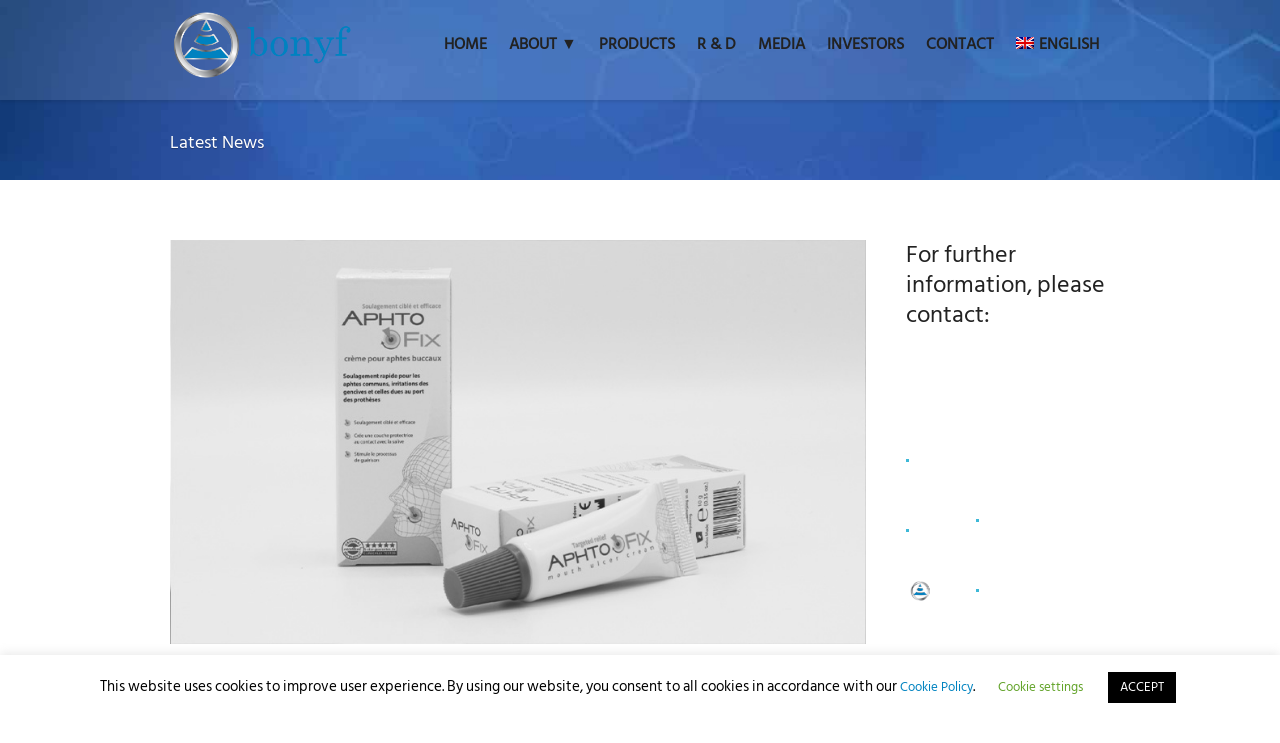

--- FILE ---
content_type: text/html; charset=UTF-8
request_url: https://bonyf.com/bonyf-initiates-a-second-clinical-study-to-document-the-safety-and-efficacy-of-aphtofix-the-companys-patented-and-unique-muco-adhesive-cream-that-treats-mouth-ulcers/
body_size: 26121
content:


<!DOCTYPE html>
<html lang="en-US" class="cmsmasters_html">
<head>
<meta charset="UTF-8" />
<meta name="viewport" content="width=device-width, initial-scale=1, maximum-scale=1" /><link rel="stylesheet" href="https://cdnjs.cloudflare.com/ajax/libs/font-awesome/4.7.0/css/font-awesome.min.css">
<meta name="format-detection" content="telephone=no" />
<link rel="profile" href="//gmpg.org/xfn/11" />
<link rel="pingback" href="https://bonyf.com/xmlrpc.php" />
<title>bonyf initiates a second clinical study to document the safety and efficacy of AphtoFix®, the company&#8217;s patented and unique muco-adhesive cream that treats mouth ulcers &#8211; Bonyf</title>
<link href="https://fonts.googleapis.com/css?family=Open+Sans:100,100i,200,200i,300,300i,400,400i,500,500i,600,600i,700,700i,800,800i,900,900i" rel="stylesheet"><meta name='robots' content='max-image-preview:large' />
<link rel="alternate" hreflang="en" href="https://bonyf.com/bonyf-initiates-a-second-clinical-study-to-document-the-safety-and-efficacy-of-aphtofix-the-companys-patented-and-unique-muco-adhesive-cream-that-treats-mouth-ulcers/" />
<link rel="alternate" hreflang="x-default" href="https://bonyf.com/bonyf-initiates-a-second-clinical-study-to-document-the-safety-and-efficacy-of-aphtofix-the-companys-patented-and-unique-muco-adhesive-cream-that-treats-mouth-ulcers/" />
<script>window._wca = window._wca || [];</script>
<link rel='dns-prefetch' href='//stats.wp.com' />
<link rel='dns-prefetch' href='//cdnjs.cloudflare.com' />
<link rel='dns-prefetch' href='//www.google.com' />
<link rel='dns-prefetch' href='//www.googletagmanager.com' />
<link rel='dns-prefetch' href='//fonts.googleapis.com' />
<link rel='dns-prefetch' href='//s.w.org' />
<link rel="alternate" type="application/rss+xml" title="Bonyf &raquo; Feed" href="https://bonyf.com/feed/" />
<link rel="alternate" type="application/rss+xml" title="Bonyf &raquo; Comments Feed" href="https://bonyf.com/comments/feed/" />
<link rel="alternate" type="application/rss+xml" title="Bonyf &raquo; bonyf initiates a second clinical study to document the safety and efficacy of AphtoFix®, the company&#8217;s patented and unique muco-adhesive cream that treats mouth ulcers Comments Feed" href="https://bonyf.com/bonyf-initiates-a-second-clinical-study-to-document-the-safety-and-efficacy-of-aphtofix-the-companys-patented-and-unique-muco-adhesive-cream-that-treats-mouth-ulcers/feed/" />
<script type="text/javascript">
window._wpemojiSettings = {"baseUrl":"https:\/\/s.w.org\/images\/core\/emoji\/13.1.0\/72x72\/","ext":".png","svgUrl":"https:\/\/s.w.org\/images\/core\/emoji\/13.1.0\/svg\/","svgExt":".svg","source":{"concatemoji":"https:\/\/bonyf.com\/wp-includes\/js\/wp-emoji-release.min.js?ver=39981bb2c2bdbcbe5233330d7cd5ddb7"}};
/*! This file is auto-generated */
!function(e,a,t){var n,r,o,i=a.createElement("canvas"),p=i.getContext&&i.getContext("2d");function s(e,t){var a=String.fromCharCode;p.clearRect(0,0,i.width,i.height),p.fillText(a.apply(this,e),0,0);e=i.toDataURL();return p.clearRect(0,0,i.width,i.height),p.fillText(a.apply(this,t),0,0),e===i.toDataURL()}function c(e){var t=a.createElement("script");t.src=e,t.defer=t.type="text/javascript",a.getElementsByTagName("head")[0].appendChild(t)}for(o=Array("flag","emoji"),t.supports={everything:!0,everythingExceptFlag:!0},r=0;r<o.length;r++)t.supports[o[r]]=function(e){if(!p||!p.fillText)return!1;switch(p.textBaseline="top",p.font="600 32px Arial",e){case"flag":return s([127987,65039,8205,9895,65039],[127987,65039,8203,9895,65039])?!1:!s([55356,56826,55356,56819],[55356,56826,8203,55356,56819])&&!s([55356,57332,56128,56423,56128,56418,56128,56421,56128,56430,56128,56423,56128,56447],[55356,57332,8203,56128,56423,8203,56128,56418,8203,56128,56421,8203,56128,56430,8203,56128,56423,8203,56128,56447]);case"emoji":return!s([10084,65039,8205,55357,56613],[10084,65039,8203,55357,56613])}return!1}(o[r]),t.supports.everything=t.supports.everything&&t.supports[o[r]],"flag"!==o[r]&&(t.supports.everythingExceptFlag=t.supports.everythingExceptFlag&&t.supports[o[r]]);t.supports.everythingExceptFlag=t.supports.everythingExceptFlag&&!t.supports.flag,t.DOMReady=!1,t.readyCallback=function(){t.DOMReady=!0},t.supports.everything||(n=function(){t.readyCallback()},a.addEventListener?(a.addEventListener("DOMContentLoaded",n,!1),e.addEventListener("load",n,!1)):(e.attachEvent("onload",n),a.attachEvent("onreadystatechange",function(){"complete"===a.readyState&&t.readyCallback()})),(n=t.source||{}).concatemoji?c(n.concatemoji):n.wpemoji&&n.twemoji&&(c(n.twemoji),c(n.wpemoji)))}(window,document,window._wpemojiSettings);
</script>
<style type="text/css">
img.wp-smiley,
img.emoji {
	display: inline !important;
	border: none !important;
	box-shadow: none !important;
	height: 1em !important;
	width: 1em !important;
	margin: 0 0.07em !important;
	vertical-align: -0.1em !important;
	background: none !important;
	padding: 0 !important;
}
</style>
	<link rel='stylesheet' id='layerslider-css'  href='https://bonyf.com/wp-content/plugins/LayerSlider/assets/static/layerslider/css/layerslider.css?ver=8.1.2' type='text/css' media='all' />
<link rel='stylesheet' id='wp-block-library-css'  href='https://bonyf.com/wp-includes/css/dist/block-library/style.min.css?ver=39981bb2c2bdbcbe5233330d7cd5ddb7' type='text/css' media='all' />
<style id='wp-block-library-inline-css' type='text/css'>
.has-text-align-justify{text-align:justify;}
</style>
<link rel='stylesheet' id='mediaelement-css'  href='https://bonyf.com/wp-includes/js/mediaelement/mediaelementplayer-legacy.min.css?ver=4.2.16' type='text/css' media='all' />
<link rel='stylesheet' id='wp-mediaelement-css'  href='https://bonyf.com/wp-includes/js/mediaelement/wp-mediaelement.min.css?ver=39981bb2c2bdbcbe5233330d7cd5ddb7' type='text/css' media='all' />
<link rel='stylesheet' id='wc-blocks-vendors-style-css'  href='https://bonyf.com/wp-content/plugins/woocommerce/packages/woocommerce-blocks/build/wc-blocks-vendors-style.css?ver=9.6.6' type='text/css' media='all' />
<link rel='stylesheet' id='wc-blocks-style-css'  href='https://bonyf.com/wp-content/plugins/woocommerce/packages/woocommerce-blocks/build/wc-blocks-style.css?ver=9.6.6' type='text/css' media='all' />
<style id='global-styles-inline-css' type='text/css'>
body{--wp--preset--color--black: #000000;--wp--preset--color--cyan-bluish-gray: #abb8c3;--wp--preset--color--white: #ffffff;--wp--preset--color--pale-pink: #f78da7;--wp--preset--color--vivid-red: #cf2e2e;--wp--preset--color--luminous-vivid-orange: #ff6900;--wp--preset--color--luminous-vivid-amber: #fcb900;--wp--preset--color--light-green-cyan: #7bdcb5;--wp--preset--color--vivid-green-cyan: #00d084;--wp--preset--color--pale-cyan-blue: #8ed1fc;--wp--preset--color--vivid-cyan-blue: #0693e3;--wp--preset--color--vivid-purple: #9b51e0;--wp--preset--color--color-1: #000000;--wp--preset--color--color-2: #ffffff;--wp--preset--color--color-3: #787878;--wp--preset--color--color-4: #3065b5;--wp--preset--color--color-5: #999999;--wp--preset--color--color-6: #222222;--wp--preset--color--color-7: #e0e0e0;--wp--preset--color--color-8: #3eb8d7;--wp--preset--gradient--vivid-cyan-blue-to-vivid-purple: linear-gradient(135deg,rgba(6,147,227,1) 0%,rgb(155,81,224) 100%);--wp--preset--gradient--light-green-cyan-to-vivid-green-cyan: linear-gradient(135deg,rgb(122,220,180) 0%,rgb(0,208,130) 100%);--wp--preset--gradient--luminous-vivid-amber-to-luminous-vivid-orange: linear-gradient(135deg,rgba(252,185,0,1) 0%,rgba(255,105,0,1) 100%);--wp--preset--gradient--luminous-vivid-orange-to-vivid-red: linear-gradient(135deg,rgba(255,105,0,1) 0%,rgb(207,46,46) 100%);--wp--preset--gradient--very-light-gray-to-cyan-bluish-gray: linear-gradient(135deg,rgb(238,238,238) 0%,rgb(169,184,195) 100%);--wp--preset--gradient--cool-to-warm-spectrum: linear-gradient(135deg,rgb(74,234,220) 0%,rgb(151,120,209) 20%,rgb(207,42,186) 40%,rgb(238,44,130) 60%,rgb(251,105,98) 80%,rgb(254,248,76) 100%);--wp--preset--gradient--blush-light-purple: linear-gradient(135deg,rgb(255,206,236) 0%,rgb(152,150,240) 100%);--wp--preset--gradient--blush-bordeaux: linear-gradient(135deg,rgb(254,205,165) 0%,rgb(254,45,45) 50%,rgb(107,0,62) 100%);--wp--preset--gradient--luminous-dusk: linear-gradient(135deg,rgb(255,203,112) 0%,rgb(199,81,192) 50%,rgb(65,88,208) 100%);--wp--preset--gradient--pale-ocean: linear-gradient(135deg,rgb(255,245,203) 0%,rgb(182,227,212) 50%,rgb(51,167,181) 100%);--wp--preset--gradient--electric-grass: linear-gradient(135deg,rgb(202,248,128) 0%,rgb(113,206,126) 100%);--wp--preset--gradient--midnight: linear-gradient(135deg,rgb(2,3,129) 0%,rgb(40,116,252) 100%);--wp--preset--duotone--dark-grayscale: url('#wp-duotone-dark-grayscale');--wp--preset--duotone--grayscale: url('#wp-duotone-grayscale');--wp--preset--duotone--purple-yellow: url('#wp-duotone-purple-yellow');--wp--preset--duotone--blue-red: url('#wp-duotone-blue-red');--wp--preset--duotone--midnight: url('#wp-duotone-midnight');--wp--preset--duotone--magenta-yellow: url('#wp-duotone-magenta-yellow');--wp--preset--duotone--purple-green: url('#wp-duotone-purple-green');--wp--preset--duotone--blue-orange: url('#wp-duotone-blue-orange');--wp--preset--font-size--small: 13px;--wp--preset--font-size--medium: 20px;--wp--preset--font-size--large: 36px;--wp--preset--font-size--x-large: 42px;}.has-black-color{color: var(--wp--preset--color--black) !important;}.has-cyan-bluish-gray-color{color: var(--wp--preset--color--cyan-bluish-gray) !important;}.has-white-color{color: var(--wp--preset--color--white) !important;}.has-pale-pink-color{color: var(--wp--preset--color--pale-pink) !important;}.has-vivid-red-color{color: var(--wp--preset--color--vivid-red) !important;}.has-luminous-vivid-orange-color{color: var(--wp--preset--color--luminous-vivid-orange) !important;}.has-luminous-vivid-amber-color{color: var(--wp--preset--color--luminous-vivid-amber) !important;}.has-light-green-cyan-color{color: var(--wp--preset--color--light-green-cyan) !important;}.has-vivid-green-cyan-color{color: var(--wp--preset--color--vivid-green-cyan) !important;}.has-pale-cyan-blue-color{color: var(--wp--preset--color--pale-cyan-blue) !important;}.has-vivid-cyan-blue-color{color: var(--wp--preset--color--vivid-cyan-blue) !important;}.has-vivid-purple-color{color: var(--wp--preset--color--vivid-purple) !important;}.has-black-background-color{background-color: var(--wp--preset--color--black) !important;}.has-cyan-bluish-gray-background-color{background-color: var(--wp--preset--color--cyan-bluish-gray) !important;}.has-white-background-color{background-color: var(--wp--preset--color--white) !important;}.has-pale-pink-background-color{background-color: var(--wp--preset--color--pale-pink) !important;}.has-vivid-red-background-color{background-color: var(--wp--preset--color--vivid-red) !important;}.has-luminous-vivid-orange-background-color{background-color: var(--wp--preset--color--luminous-vivid-orange) !important;}.has-luminous-vivid-amber-background-color{background-color: var(--wp--preset--color--luminous-vivid-amber) !important;}.has-light-green-cyan-background-color{background-color: var(--wp--preset--color--light-green-cyan) !important;}.has-vivid-green-cyan-background-color{background-color: var(--wp--preset--color--vivid-green-cyan) !important;}.has-pale-cyan-blue-background-color{background-color: var(--wp--preset--color--pale-cyan-blue) !important;}.has-vivid-cyan-blue-background-color{background-color: var(--wp--preset--color--vivid-cyan-blue) !important;}.has-vivid-purple-background-color{background-color: var(--wp--preset--color--vivid-purple) !important;}.has-black-border-color{border-color: var(--wp--preset--color--black) !important;}.has-cyan-bluish-gray-border-color{border-color: var(--wp--preset--color--cyan-bluish-gray) !important;}.has-white-border-color{border-color: var(--wp--preset--color--white) !important;}.has-pale-pink-border-color{border-color: var(--wp--preset--color--pale-pink) !important;}.has-vivid-red-border-color{border-color: var(--wp--preset--color--vivid-red) !important;}.has-luminous-vivid-orange-border-color{border-color: var(--wp--preset--color--luminous-vivid-orange) !important;}.has-luminous-vivid-amber-border-color{border-color: var(--wp--preset--color--luminous-vivid-amber) !important;}.has-light-green-cyan-border-color{border-color: var(--wp--preset--color--light-green-cyan) !important;}.has-vivid-green-cyan-border-color{border-color: var(--wp--preset--color--vivid-green-cyan) !important;}.has-pale-cyan-blue-border-color{border-color: var(--wp--preset--color--pale-cyan-blue) !important;}.has-vivid-cyan-blue-border-color{border-color: var(--wp--preset--color--vivid-cyan-blue) !important;}.has-vivid-purple-border-color{border-color: var(--wp--preset--color--vivid-purple) !important;}.has-vivid-cyan-blue-to-vivid-purple-gradient-background{background: var(--wp--preset--gradient--vivid-cyan-blue-to-vivid-purple) !important;}.has-light-green-cyan-to-vivid-green-cyan-gradient-background{background: var(--wp--preset--gradient--light-green-cyan-to-vivid-green-cyan) !important;}.has-luminous-vivid-amber-to-luminous-vivid-orange-gradient-background{background: var(--wp--preset--gradient--luminous-vivid-amber-to-luminous-vivid-orange) !important;}.has-luminous-vivid-orange-to-vivid-red-gradient-background{background: var(--wp--preset--gradient--luminous-vivid-orange-to-vivid-red) !important;}.has-very-light-gray-to-cyan-bluish-gray-gradient-background{background: var(--wp--preset--gradient--very-light-gray-to-cyan-bluish-gray) !important;}.has-cool-to-warm-spectrum-gradient-background{background: var(--wp--preset--gradient--cool-to-warm-spectrum) !important;}.has-blush-light-purple-gradient-background{background: var(--wp--preset--gradient--blush-light-purple) !important;}.has-blush-bordeaux-gradient-background{background: var(--wp--preset--gradient--blush-bordeaux) !important;}.has-luminous-dusk-gradient-background{background: var(--wp--preset--gradient--luminous-dusk) !important;}.has-pale-ocean-gradient-background{background: var(--wp--preset--gradient--pale-ocean) !important;}.has-electric-grass-gradient-background{background: var(--wp--preset--gradient--electric-grass) !important;}.has-midnight-gradient-background{background: var(--wp--preset--gradient--midnight) !important;}.has-small-font-size{font-size: var(--wp--preset--font-size--small) !important;}.has-medium-font-size{font-size: var(--wp--preset--font-size--medium) !important;}.has-large-font-size{font-size: var(--wp--preset--font-size--large) !important;}.has-x-large-font-size{font-size: var(--wp--preset--font-size--x-large) !important;}
</style>
<link rel='stylesheet' id='contact-form-7-css'  href='https://bonyf.com/wp-content/plugins/contact-form-7/includes/css/styles.css?ver=5.6.4' type='text/css' media='all' />
<link rel='stylesheet' id='cookie-law-info-css'  href='https://bonyf.com/wp-content/plugins/cookie-law-info/legacy/public/css/cookie-law-info-public.css?ver=3.3.9.1' type='text/css' media='all' />
<link rel='stylesheet' id='cookie-law-info-gdpr-css'  href='https://bonyf.com/wp-content/plugins/cookie-law-info/legacy/public/css/cookie-law-info-gdpr.css?ver=3.3.9.1' type='text/css' media='all' />
<link rel='stylesheet' id='sp-lc-swiper-css'  href='https://bonyf.com/wp-content/plugins/logo-carousel-free/public/assets/css/swiper-bundle.min.css?ver=3.6.10' type='text/css' media='all' />
<link rel='stylesheet' id='sp-lc-font-awesome-css'  href='https://bonyf.com/wp-content/plugins/logo-carousel-free/public/assets/css/font-awesome.min.css?ver=3.6.10' type='text/css' media='all' />
<link rel='stylesheet' id='sp-lc-style-css'  href='https://bonyf.com/wp-content/plugins/logo-carousel-free/public/assets/css/style.min.css?ver=3.6.10' type='text/css' media='all' />
<style id='sp-lc-style-inline-css' type='text/css'>
div#logo-carousel-free-20743.logo-carousel-free .sp-lc-logo{border: 0px solid rgba(221,221,221,0);border-radius: 0px;overflow: hidden;}div#logo-carousel-free-20743.logo-carousel-free .sp-lc-logo:hover{border-color: rgba(22,160,139,0);}#logo-carousel-free-20743.sp-lc-container .sp-logo-carousel {padding-top: 46px;}#logo-carousel-free-20743.sp-lc-container .sp-lc-button-prev,#logo-carousel-free-20743.sp-lc-container .sp-lc-button-next {color: #1e73be;background: rgba(30,115,190,0);border: 1px solid #1e73be;line-height: 28px;}#logo-carousel-free-20743.sp-lc-container .sp-lc-button-prev:hover,#logo-carousel-free-20743.sp-lc-container .sp-lc-button-next:hover{background-color: rgba(22,160,139,0);color: #1e73be;border-color: #1e73be;}@media only screen and (max-width: 576px) {} .logo-carousel-free-area#logo-carousel-free-20743{position: relative;}#lcp-preloader-20743{position: absolute;left: 0;top: 0;height: 100%;width: 100%;text-align: center;display: flex;align-items: center;justify-content: center;background: #fff;z-index: 9999;} .logo-carousel-free-area#logo-carousel-free-20743 .sp-logo-carousel-section-title{margin-bottom: 30px;}#logo-carousel-free-20743 .sp-lc-grid-container { justify-content: left; align-items: center; } #logo-carousel-free-20743 .swiper-wrapper .swiper-slide { align-self: center; }#logo-carousel-free-20743 .sp-lc-grid-container {margin-left: -50px;margin-right: -50px;width: calc( 100% + 100px);}#logo-carousel-free-20743 .sp-lc-grid-container [class*="lc-col"] {padding-left: 50px;padding-right: 50px;padding-bottom: 100px;}@media screen and (min-width: 1200px ){.logo-carousel-free-area#logo-carousel-free-20743 .sp-logo-carousel:not([class*="-initialized"]) > .swiper-wrapper {display: flex;width: calc( 100% + 100px );}.logo-carousel-free-area#logo-carousel-free-20743 .sp-logo-carousel:not([class*="-initialized"]) > .swiper-wrapper > .swiper-slide {width: 33.333333333333%;padding-right: 100px;}}
</style>
<link rel='stylesheet' id='wp-video-popup-css'  href='https://bonyf.com/wp-content/plugins/responsive-youtube-vimeo-popup/assets/css/wp-video-popup.css?ver=2.10.3' type='text/css' media='all' />
<link rel='stylesheet' id='wcml-dropdown-0-css'  href='//bonyf.com/wp-content/plugins/woocommerce-multilingual/templates/currency-switchers/legacy-dropdown/style.css?ver=5.5.3.1' type='text/css' media='all' />
<style id='woocommerce-inline-inline-css' type='text/css'>
.woocommerce form .form-row .required { visibility: visible; }
</style>
<link rel='stylesheet' id='wpml-menu-item-0-css'  href='https://bonyf.com/wp-content/plugins/sitepress-multilingual-cms/templates/language-switchers/menu-item/style.min.css?ver=1' type='text/css' media='all' />
<link rel='stylesheet' id='cmplz-general-css'  href='https://bonyf.com/wp-content/plugins/complianz-gdpr/assets/css/cookieblocker.min.css?ver=1768550741' type='text/css' media='all' />
<link rel='stylesheet' id='medical-clinic-theme-style-css'  href='https://bonyf.com/wp-content/themes/medical-clinic/style.css?ver=1.0.0' type='text/css' media='screen, print' />
<link rel='stylesheet' id='medical-clinic-style-css'  href='https://bonyf.com/wp-content/themes/medical-clinic/theme-framework/theme-style/css/style.css?ver=1.0.0' type='text/css' media='screen, print' />
<style id='medical-clinic-style-inline-css' type='text/css'>

	.header_mid .header_mid_inner .logo_wrap {
		width : 272px;
	}

	.header_mid_inner .logo img.logo_retina {
		width : 700px;
	}


			.headline_outer {
				background-image:url();
				background-repeat:no-repeat;
				background-attachment:fixed;
				background-size:cover;
			}
			
		.headline_aligner, 
		.cmsmasters_breadcrumbs_aligner {
			min-height:80px;
		}
		

		
		#page .cmsmasters_social_icon_color.cmsmasters_social_icon_1 {
			color:#ffffff;
		}
		
		
		#page .cmsmasters_social_icon_color.cmsmasters_social_icon_1:hover {
			color:#3065b5;
		}
		
		#page .cmsmasters_social_icon_color.cmsmasters_social_icon_2 {
			color:#ffffff;
		}
		
		
		#page .cmsmasters_social_icon_color.cmsmasters_social_icon_2:hover {
			color:#3065b5;
		}
		
		#page .cmsmasters_social_icon_color.cmsmasters_social_icon_3 {
			color:#ffffff;
		}
		
		
		#page .cmsmasters_social_icon_color.cmsmasters_social_icon_3:hover {
			color:#3065b5;
		}
		
		#page .cmsmasters_social_icon_color.cmsmasters_social_icon_4 {
			color:#ffffff;
		}
		
		
		#page .cmsmasters_social_icon_color.cmsmasters_social_icon_4:hover {
			color:#3065b5;
		}
		
		#page .cmsmasters_social_icon_color.cmsmasters_social_icon_5 {
			color:#ffffff;
		}
		
		
		#page .cmsmasters_social_icon_color.cmsmasters_social_icon_5:hover {
			color:#3065b5;
		}

	.header_top {
		height : 36px;
	}
	
	.header_mid {
		height : 100px;
	}
	
	.header_bot {
		height : 58px;
	}
	
	#page.cmsmasters_heading_after_header #middle, 
	#page.cmsmasters_heading_under_header #middle .headline .headline_outer {
		padding-top : 100px;
	}
	
	#page.cmsmasters_heading_after_header.enable_header_top #middle, 
	#page.cmsmasters_heading_under_header.enable_header_top #middle .headline .headline_outer {
		padding-top : 136px;
	}
	
	#page.cmsmasters_heading_after_header.enable_header_bottom #middle, 
	#page.cmsmasters_heading_under_header.enable_header_bottom #middle .headline .headline_outer {
		padding-top : 158px;
	}
	
	#page.cmsmasters_heading_after_header.enable_header_top.enable_header_bottom #middle, 
	#page.cmsmasters_heading_under_header.enable_header_top.enable_header_bottom #middle .headline .headline_outer {
		padding-top : 194px;
	}
	
	
	
	@media only screen and (max-width: 1024px) {
		.header_top,
		.header_mid,
		.header_bot {
			height : auto;
		}
		
		.header_mid .header_mid_inner > div {
			height : 100px;
		}
		
		.header_bot .header_bot_inner > div {
			height : 58px;
		}
		
		#page.cmsmasters_heading_after_header #middle, 
		#page.cmsmasters_heading_under_header #middle .headline .headline_outer, 
		#page.cmsmasters_heading_after_header.enable_header_top #middle, 
		#page.cmsmasters_heading_under_header.enable_header_top #middle .headline .headline_outer, 
		#page.cmsmasters_heading_after_header.enable_header_bottom #middle, 
		#page.cmsmasters_heading_under_header.enable_header_bottom #middle .headline .headline_outer, 
		#page.cmsmasters_heading_after_header.enable_header_top.enable_header_bottom #middle, 
		#page.cmsmasters_heading_under_header.enable_header_top.enable_header_bottom #middle .headline .headline_outer {
			padding-top : 0 !important;
		}
	}
	
	@media only screen and (max-width: 540px) {
		.header_mid .header_mid_inner > div, 
		.header_bot .header_bot_inner > div {
			height:auto;
		}
	}

</style>
<link rel='stylesheet' id='medical-clinic-adaptive-css'  href='https://bonyf.com/wp-content/themes/medical-clinic/theme-framework/theme-style/css/adaptive.css?ver=1.0.0' type='text/css' media='screen, print' />
<link rel='stylesheet' id='medical-clinic-retina-css'  href='https://bonyf.com/wp-content/themes/medical-clinic/theme-framework/theme-style/css/retina.css?ver=1.0.0' type='text/css' media='screen' />
<style id='medical-clinic-retina-inline-css' type='text/css'>


#cmsmasters_button_7wll42gwc { 
	float:left; 
	text-align:left; 
	
} 

#cmsmasters_button_7wll42gwc .cmsmasters_button:before { 
	margin-right:.5em; 
	margin-left:0; 
	vertical-align:baseline; 
} 

#cmsmasters_button_7wll42gwc .cmsmasters_button { 
} 
#cmsmasters_button_7wll42gwc .cmsmasters_button:hover { 
} 

#cmsmasters_row_5biqd5onlr .cmsmasters_row_outer_parent { 
	padding-top: 0px; 
} 

#cmsmasters_row_5biqd5onlr .cmsmasters_row_outer_parent { 
	padding-bottom: 20px; 
} 



</style>
<link rel='stylesheet' id='medical-clinic-icons-css'  href='https://bonyf.com/wp-content/themes/medical-clinic/css/fontello.css?ver=1.0.0' type='text/css' media='screen' />
<link rel='stylesheet' id='medical-clinic-icons-custom-css'  href='https://bonyf.com/wp-content/themes/medical-clinic/theme-vars/theme-style/css/fontello-custom.css?ver=1.0.0' type='text/css' media='screen' />
<link rel='stylesheet' id='animate-css'  href='https://bonyf.com/wp-content/themes/medical-clinic/css/animate.css?ver=1.0.0' type='text/css' media='screen' />
<link rel='stylesheet' id='ilightbox-css'  href='https://bonyf.com/wp-content/themes/medical-clinic/css/ilightbox.css?ver=2.2.0' type='text/css' media='screen' />
<link rel='stylesheet' id='ilightbox-skin-dark-css'  href='https://bonyf.com/wp-content/themes/medical-clinic/css/ilightbox-skins/dark-skin.css?ver=2.2.0' type='text/css' media='screen' />
<link rel='stylesheet' id='medical-clinic-fonts-schemes-css'  href='https://bonyf.com/wp-content/uploads/cmsmasters_styles/medical-clinic.css?ver=1.0.0' type='text/css' media='screen' />
<link rel='stylesheet' id='google-fonts-css'  href='//fonts.googleapis.com/css?family=Hind+Siliguri%3A500%7COpen+Sans%3A300%2C300italic%2C400%2C400italic%2C600%2C600italic%2C700%2C700italic&#038;ver=5.9.11' type='text/css' media='all' />
<link rel='stylesheet' id='medical-clinic-gutenberg-frontend-style-css'  href='https://bonyf.com/wp-content/themes/medical-clinic/gutenberg/cmsmasters-framework/theme-style/css/frontend-style.css?ver=1.0.0' type='text/css' media='screen' />
<link rel='stylesheet' id='medical-clinic-woocommerce-style-css'  href='https://bonyf.com/wp-content/themes/medical-clinic/woocommerce/cmsmasters-framework/theme-style/css/plugin-style.css?ver=1.0.0' type='text/css' media='screen' />
<link rel='stylesheet' id='medical-clinic-woocommerce-adaptive-css'  href='https://bonyf.com/wp-content/themes/medical-clinic/woocommerce/cmsmasters-framework/theme-style/css/plugin-adaptive.css?ver=1.0.0' type='text/css' media='screen' />
<link rel='stylesheet' id='medical-clinic-child-style-css'  href='https://bonyf.com/wp-content/themes/medical-clinic-child/style.css?ver=1.0.0' type='text/css' media='screen, print' />
<link rel='stylesheet' id='jetpack_css-css'  href='https://bonyf.com/wp-content/plugins/jetpack/css/jetpack.css?ver=11.4.2' type='text/css' media='all' />
<script type='text/javascript' id='wpml-cookie-js-extra'>
/* <![CDATA[ */
var wpml_cookies = {"wp-wpml_current_language":{"value":"en","expires":1,"path":"\/"}};
var wpml_cookies = {"wp-wpml_current_language":{"value":"en","expires":1,"path":"\/"}};
/* ]]> */
</script>
<script type='text/javascript' src='https://bonyf.com/wp-content/plugins/sitepress-multilingual-cms/res/js/cookies/language-cookie.js?ver=486900' id='wpml-cookie-js'></script>
<script type='text/javascript' src='https://bonyf.com/wp-includes/js/jquery/jquery.min.js?ver=3.6.0' id='jquery-core-js'></script>
<script type='text/javascript' src='https://bonyf.com/wp-includes/js/jquery/jquery-migrate.min.js?ver=3.3.2' id='jquery-migrate-js'></script>
<script type='text/javascript' id='layerslider-utils-js-extra'>
/* <![CDATA[ */
var LS_Meta = {"v":"8.1.2","fixGSAP":"1"};
/* ]]> */
</script>
<script type='text/javascript' src='https://bonyf.com/wp-content/plugins/LayerSlider/assets/static/layerslider/js/layerslider.utils.js?ver=8.1.2' id='layerslider-utils-js'></script>
<script type='text/javascript' src='https://bonyf.com/wp-content/plugins/LayerSlider/assets/static/layerslider/js/layerslider.kreaturamedia.jquery.js?ver=8.1.2' id='layerslider-js'></script>
<script type='text/javascript' src='https://bonyf.com/wp-content/plugins/LayerSlider/assets/static/layerslider/js/layerslider.transitions.js?ver=8.1.2' id='layerslider-transitions-js'></script>
<script type='text/javascript' id='cookie-law-info-js-extra'>
/* <![CDATA[ */
var Cli_Data = {"nn_cookie_ids":[],"cookielist":[],"non_necessary_cookies":[],"ccpaEnabled":"","ccpaRegionBased":"","ccpaBarEnabled":"","strictlyEnabled":["necessary","obligatoire"],"ccpaType":"gdpr","js_blocking":"","custom_integration":"","triggerDomRefresh":"","secure_cookies":""};
var cli_cookiebar_settings = {"animate_speed_hide":"500","animate_speed_show":"500","background":"#FFF","border":"#b1a6a6c2","border_on":"","button_1_button_colour":"#000","button_1_button_hover":"#000000","button_1_link_colour":"#fff","button_1_as_button":"1","button_1_new_win":"","button_2_button_colour":"#333","button_2_button_hover":"#292929","button_2_link_colour":"#444","button_2_as_button":"","button_2_hidebar":"","button_3_button_colour":"#000","button_3_button_hover":"#000000","button_3_link_colour":"#fff","button_3_as_button":"1","button_3_new_win":"","button_4_button_colour":"#000","button_4_button_hover":"#000000","button_4_link_colour":"#62a329","button_4_as_button":"","button_7_button_colour":"#118e01","button_7_button_hover":"#0e7201","button_7_link_colour":"#fff","button_7_as_button":"1","button_7_new_win":"","font_family":"inherit","header_fix":"","notify_animate_hide":"1","notify_animate_show":"1","notify_div_id":"#cookie-law-info-bar","notify_position_horizontal":"right","notify_position_vertical":"bottom","scroll_close":"","scroll_close_reload":"","accept_close_reload":"","reject_close_reload":"","showagain_tab":"1","showagain_background":"#fff","showagain_border":"#000","showagain_div_id":"#cookie-law-info-again","showagain_x_position":"100px","text":"#000","show_once_yn":"","show_once":"10000","logging_on":"","as_popup":"","popup_overlay":"1","bar_heading_text":"","cookie_bar_as":"banner","popup_showagain_position":"bottom-right","widget_position":"left"};
var log_object = {"ajax_url":"https:\/\/bonyf.com\/wp-admin\/admin-ajax.php"};
/* ]]> */
</script>
<script type='text/javascript' src='https://bonyf.com/wp-content/plugins/cookie-law-info/legacy/public/js/cookie-law-info-public.js?ver=3.3.9.1' id='cookie-law-info-js'></script>
<script defer type='text/javascript' src='https://stats.wp.com/s-202605.js' id='woocommerce-analytics-js'></script>
<script type='text/javascript' src='https://bonyf.com/wp-content/themes/medical-clinic/js/debounced-resize.min.js?ver=1.0.0' id='debounced-resize-js'></script>
<script type='text/javascript' src='https://bonyf.com/wp-content/themes/medical-clinic/js/modernizr.min.js?ver=1.0.0' id='modernizr-js'></script>
<script type='text/javascript' src='https://bonyf.com/wp-content/themes/medical-clinic/js/respond.min.js?ver=1.0.0' id='respond-js'></script>
<script type='text/javascript' src='https://bonyf.com/wp-content/themes/medical-clinic/js/jquery.iLightBox.min.js?ver=2.2.0' id='iLightBox-js'></script>
<script type='text/javascript' src='https://bonyf.com/wp-content/themes/medical-clinic-child/js/main.js?ver=39981bb2c2bdbcbe5233330d7cd5ddb7' id='custom-script-js'></script>
<script type='text/javascript' src='https://cdnjs.cloudflare.com/ajax/libs/twitter-bootstrap/3.2.0/js/scrollspy.min.js?ver=39981bb2c2bdbcbe5233330d7cd5ddb7' id='custom-scriptscroll-js'></script>

<!-- Google tag (gtag.js) snippet added by Site Kit -->
<!-- Google Analytics snippet added by Site Kit -->
<script type='text/javascript' src='https://www.googletagmanager.com/gtag/js?id=GT-MJS2HWWM' id='google_gtagjs-js' async></script>
<script type='text/javascript' id='google_gtagjs-js-after'>
window.dataLayer = window.dataLayer || [];function gtag(){dataLayer.push(arguments);}
gtag("set","linker",{"domains":["bonyf.com"]});
gtag("js", new Date());
gtag("set", "developer_id.dZTNiMT", true);
gtag("config", "GT-MJS2HWWM");
 window._googlesitekit = window._googlesitekit || {}; window._googlesitekit.throttledEvents = []; window._googlesitekit.gtagEvent = (name, data) => { var key = JSON.stringify( { name, data } ); if ( !! window._googlesitekit.throttledEvents[ key ] ) { return; } window._googlesitekit.throttledEvents[ key ] = true; setTimeout( () => { delete window._googlesitekit.throttledEvents[ key ]; }, 5 ); gtag( "event", name, { ...data, event_source: "site-kit" } ); }; 
</script>
<meta name="generator" content="Powered by LayerSlider 8.1.2 - Build Heros, Sliders, and Popups. Create Animations and Beautiful, Rich Web Content as Easy as Never Before on WordPress." />
<!-- LayerSlider updates and docs at: https://layerslider.com -->
<link rel="https://api.w.org/" href="https://bonyf.com/wp-json/" /><link rel="alternate" type="application/json" href="https://bonyf.com/wp-json/wp/v2/posts/23857" /><link rel="canonical" href="https://bonyf.com/bonyf-initiates-a-second-clinical-study-to-document-the-safety-and-efficacy-of-aphtofix-the-companys-patented-and-unique-muco-adhesive-cream-that-treats-mouth-ulcers/" />
<link rel="alternate" type="application/json+oembed" href="https://bonyf.com/wp-json/oembed/1.0/embed?url=https%3A%2F%2Fbonyf.com%2Fbonyf-initiates-a-second-clinical-study-to-document-the-safety-and-efficacy-of-aphtofix-the-companys-patented-and-unique-muco-adhesive-cream-that-treats-mouth-ulcers%2F" />
<link rel="alternate" type="text/xml+oembed" href="https://bonyf.com/wp-json/oembed/1.0/embed?url=https%3A%2F%2Fbonyf.com%2Fbonyf-initiates-a-second-clinical-study-to-document-the-safety-and-efficacy-of-aphtofix-the-companys-patented-and-unique-muco-adhesive-cream-that-treats-mouth-ulcers%2F&#038;format=xml" />
<meta name="generator" content="WPML ver:4.8.6 stt:1;" />
<meta name="generator" content="Site Kit by Google 1.170.0" /><style>#wpdevart_lb_overlay{background-color:#000000;} #wpdevart_lb_overlay.wpdevart_opacity{opacity:0.75 !important;} #wpdevart_lb_main_desc{
				 -webkit-transition: opacity 0.3s ease;
				 -moz-transition: opacity 0.3s ease;
				 -o-transition: opacity 0.3s ease;
				 transition: opacity 0.3s ease;} #wpdevart_lb_information_content{
				 -webkit-transition: opacity 0.3s ease;
				 -moz-transition: opacity 0.3s ease;
				 -o-transition: opacity 0.3s ease;
				 transition: opacity 0.3s ease;}
		#wpdevart_lb_information_content{
			width:100%;	
			padding-top:0px;
			padding-bottom:0px;
		}
		#wpdevart_info_counter_of_imgs{
			    display: inline-block;
				padding-left:15px;
				padding-right:4px;
				font-size:20px;
				color:#000000;
		}
		#wpdevart_info_caption{
			    display: inline-block;
				padding-left:15px;
				padding-right:5px;
				font-size:20px;
				color:#000000;
		}
		#wpdevart_info_title{
			    display: inline-block;
				padding-left:5px;
				padding-right:5px;
				font-size:15px;
				color:#000000;
		}
		@-webkit-keyframes rotate {
			to   {-webkit-transform: rotate(360deg);}
			from  {-webkit-transform: rotate(0deg);}
		}
		@keyframes rotate {
			to   {transform: rotate(360deg);}
			from  {transform: rotate(0deg);}
		}
		#wpdevart_lb_loading_img,#wpdevart_lb_loading_img_first{
			-webkit-animation: rotate 2s linear  infinite;
    		animation: rotate 2s linear infinite;
		}
	  </style>      <style>img#wpstats{display:none}</style>
		<noscript><style>.woocommerce-product-gallery{ opacity: 1 !important; }</style></noscript>
	<link rel="icon" href="https://bonyf.com/wp-content/uploads/2019/12/cropped-fav-32x32.png" sizes="32x32" />
<link rel="icon" href="https://bonyf.com/wp-content/uploads/2019/12/cropped-fav-192x192.png" sizes="192x192" />
<link rel="apple-touch-icon" href="https://bonyf.com/wp-content/uploads/2019/12/cropped-fav-180x180.png" />
<meta name="msapplication-TileImage" content="https://bonyf.com/wp-content/uploads/2019/12/cropped-fav-270x270.png" />
        <style type="text/css" id="rmwr-dynamic-css">
        .read-link {
            font-weight: normal;
            color: #000000;
            background: #ffffff;
            padding: 0px;
            border-bottom: 1px solid #000000;
            -webkit-box-shadow: none !important;
            box-shadow: none !important;
            cursor: pointer;
            text-decoration: none;
            display: inline-block;
            border-top: none;
            border-left: none;
            border-right: none;
            transition: color 0.3s ease, background-color 0.3s ease;
        }
        
        .read-link:hover,
        .read-link:focus {
            color: #191919;
            text-decoration: none;
            outline: 2px solid #000000;
            outline-offset: 2px;
        }
        
        .read-link:focus {
            outline: 2px solid #000000;
            outline-offset: 2px;
        }
        
        .read_div {
            margin-top: 10px;
        }
        
        .read_div[data-animation="fade"] {
            transition: opacity 0.3s ease;
        }
        
        /* Print optimization (Free feature) */
                @media print {
            .read_div[style*="display: none"] {
                display: block !important;
            }
            .read-link {
                display: none !important;
            }
        }
                </style>
        		<style type="text/css" id="wp-custom-css">
			@keyframes autofill {
100% {
        background: #ffffff9c !important;
      
    }
}

@media only screen and (min-width: 768px){


.columns-4.cmsmasters_products .product {
    width: 23.2% !important;
}

.cmsmasters_products .product {
	    margin: 0 0.9% !important;
}
	
	
.setting-area-setting .smallcolume {
    width: 10% !important;
}

	.setting-area-setting .botom-sec-new.large-icone {
    width: 80%;
}
	
/*One Product Set*/
	
 .single-product .cmsmasters_product_content {
    width: 75%;
}
	
 .single-product .bottom_bg {
    position: inherit !important;
    z-index: 9999;
}
	
 .single-product .content_wrap.fullwidth {
    width: 100%;
    padding: 0px;
}
 section.related.products, 	.single-product .cmsmasters_product_left_column {
    background-image: url(https://bonyf.com/wp-content/uploads/2019/10/newbg-img.jpg);
    background-position: center center;
    background-repeat: no-repeat;
    background-attachment: scroll;
    background-size: cover;
	   
}
 .single-product .cmsmasters_product_left_column{
 	position: fixed !important;
    top: 0px;
    height: 100%;
   
	}
 .single-product .cmsmasters_product_left_column img{
 	width:80%;
		    padding-top: 185px !important;
	}
	
	
	.single-product .middle_content.entry {
    padding-top: 0px;
}
	.single-product .summary.entry-summary.cmsmasters_product_right_column {
        padding: 30px;
}
 section.related.products {
  padding-right: 213px;
    padding-left: 208px;
	padding-bottom:30px;
}
	.single-product footer#footer{
		z-index:999 ;
	}
	.single-product .whole-bottom-section-prod{
		margin-top:10px !important;
	position:inherit;
	}
	.single-product .whole-bottom-section-prod {
    background: none !important;
}
	section.related.products .cmsmasters_product_inner {
    min-height: 70px;
}
}


/*One Product layout set end*/



/*Universal class bold*/
/* span.bold-bonyf {
    font-weight: bold !important;
    font-style: italic;   
	     
} */
.page-id-15592 p, .page-id-3 p, .page-id-16377 p {
    font-size: 15px;
}
.page-id-3 h3, .page-id-3 h4, .page-id-16377 h2 {
    font-size: 17px;
}
p.mrgin-team {
    margin-bottom: 5px !important;
	font-size: 15px !important;
}
.loadless {
    margin-bottom: 4px;
}
ul.sub-menu {
    padding: 0px 0px 0px 0px;
}
/*Universsal class bold end*/



.header_mid .header_mid_inner .logo_wrap {
    width: 185px;
}

 
/*Fonts of site*/

   /*home*/
/* hind-siliguri-regular - latin */
@font-face {
  font-family: 'Hind-Siliguri';
  font-style: normal;
  font-weight: 400;
  src: url('https://bonyf.com/wp-includes/fonts/hind-siliguri-v6-latin-regular.woff'); 
}
.cmsmasters_posts_slider.post.image-set-slider {
    display: block !important;
}

/* .page-id-7366 h1, .page-id-7366 h2, .page-id-7366 h3, .page-id-7366 h4, .page-id-7366 h5, .page-id-7366 h6, .page-id-7366 a, .page-id-7366 span{
	font-family: 'Hind-Siliguri' !important;
}
.page-id-7366 p{
	font-family: 'Hind-Siliguri' !important;
	     
}
.page-id-14185 .cmsmasters_row_inner {
    width: 100%;
}
 */

/*Time Line css*/
.ctl_info.event-description {
    display: none !important;
}
/*Time Line Css*/


 /*whole site fonts*/
 
 body, html, h1, h2, h3, h4, h5, h6, a, span{
	font-family: 'Hind-Siliguri' !important;
}
 p{
	font-family: 'Hind-Siliguri' !important;
	    font-size: 17px;
	     
}
 
 /*all site fonts end*/ 
 

/*Privacy Policy*/
.page-id-3 .middle_content.entry li {
    font-size: 17px;
}
.page-id-3 .middle_content.entry li a {
    font-size: 17px;
    color: #0083c0 ;
}
.page-id-3 .middle_content.entry li::before {
    color: #0083c0 !important;
    font-size: 5px !important;
}
.page-id-15592 .cmsmasters_text h2 {
    font-size: 17px;
    font-weight: 600;
}
.subscribe-form-set input.wpcf7-form-control.wpcf7-submit:hover {
    background: #0083c0 !important;
}
/*Privacy policy End*/

/*Fonts End*/

/*Subscribe Footer*/
div.wpcf7-validation-errors, div.wpcf7-acceptance-missing {
    border: 0px solid #f7e700;
    background: white;
    color: black !important;
}
span.footer-priv-term {
    text-align: center !important;
    display: block;
    margin-top: 9px;
	    color: white;
    font-size: 18px;
}
a.terms-link, a.privacy-policy-link {
    color: white !important;
}
a.terms-link:hover, a.privacy-policy-link:hover {
    color: #0083c0 !important;
}
.formErrorContent {
    display: none;
}

.bottom_bg .cmsmasters-form-builder {
    text-align: center;
}


h2.Head-set-sub {
    font-size: 22px;
    font-weight: 600;
	margin-bottom:0px !important;
    color: white !important;
}

.bottom_bg aside#custom-contact-form-5 {
    padding-bottom: 10px;
}
table.patent-set {
    width: 60%;
	
}
table.patent-set tbody tr th {
    width: 55% !important;
}
a.careir-link {
    color: #0083c0  !important;
}
.bottom_bg aside#custom-contact-form-5 h3 {
    display: none;
}
.bottom_bg aside#text-4 {
    padding: 0px;
}

.bottom_bg {
	border-top: 2px solid #0392ce;
    padding-top: 20px;
		padding-bottom:0px;
      background-image: url(https://bonyf.com/wp-content/uploads/2019/10/heading-3-2.jpg);
    background-position: top;
    background-repeat: no-repeat;
    background-size: cover;
}
.bottom_bg h3.widgettitle {
    text-align: center;
    font-weight: 600;
    font-size: 30px !important;
    text-transform: uppercase;
    margin-bottom: 12px !important;
	margin-top: 20px;
	color:black;
}

.bottom_bg h3.widgettitle::before {
    display: none;
}

.bottom_bg input#cmsmasters_email, .bottom_bg input#cmsmasters_name {
    background: #ffffffad;
     
}
a#cmsmasters_701_wformsend {
   background: #000;
    color: white;
    font-size: 18px;
   
}
a#cmsmasters_701_wformsend:hover {
 background: #f2f2f2;
    color: black;
     
}
form#form_701 label {
    color: black;
    font-size: 15px;
}

div.wpcf7-mail-sent-ng, div.wpcf7-aborted {
    border: 0px solid #fff;
    color: black !important;
    background: white;
}

@media only screen and (min-width: 768px){
	
.subscribe-form-set	.wpcf7-response-output.wpcf7-display-none.wpcf7-validation-errors,
	.subscribe-form-set .wpcf7-response-output.wpcf7-display-none.wpcf7-mail-sent-ng {
    position: absolute;
    bottom: -9px;
    width: 61%;
    left: 14%;
    color: #fff;
}
	.subscribe-form-set span.wpcf7-form-control-wrap span.wpcf7-not-valid-tip {
    display: none;
}
.bottom_bg aside#text-5 .wpcf7 {
      width: 86%;
    display: inline-flex;
    margin-top: 3px;
    border-left: 3px solid white;
    padding-left: 33px;
    margin-left: 95px;
    padding-bottom: 22px;
    padding-top: 29px;
}
.subscribe-form-set {
    display: inline-flex;
}

.subscribe-form-set span.wpcf7-form-control-wrap.your-name {
    margin-right: 17px;
	width: 84%;
}


aside#text-5 {
    padding-bottom: 20px;
}


.subscribe-form-set  span.wpcf7-form-control-wrap.your-email {
    margin-right: 17px;
	width: 84%;
}
}

.subscribe-form-set input {
    background: #ffffff9c !important;
}
.subscribe-form-set input.wpcf7-form-control.wpcf7-submit {
   background: #000 !important;
    color: white !important;
    font-size: 18px;
    width: 65%;
    margin-left: 0px;
	height: 49%;
}
/*Subscribe end*/

/*Color Scheme*/
.mid_nav > li ul .nav_tag, .bot_nav > li ul .nav_tag, .navigation li > a:hover, .navigation li > a:hover .nav_subtitle, .navigation li.current-menu-item > a .nav_subtitle, .navigation li.current-menu-ancestor > a .nav_subtitle, ul.navigation > li.menu-item.current-menu-item > a, ul.navigation > li.menu-item.current-menu-item > a .nav_subtitle, ul.navigation > li.menu-item.current-menu-ancestor > a, ul.navigation > li.menu-item.current-menu-ancestor > a .nav_subtitle {
    color: #0083c0 !important;
}
.cmsmasters_footer_default .footer_nav > li a:hover, .cmsmasters_footer_default .footer_nav > li.current-menu-item a{
	color: #0083c0 !important;
}
a#slide_top {
    background: #0083c0 !important;
}
.cmsmasters_footer_default .footer_nav > li a {
    border-bottom: 2px solid #222222;
}


/*End Color Scheme*/

/*Related Products Slider*/
.gallery-set figure {
    text-align: -webkit-center;
}
.gallery-set figure img.attachment-medium.size-medium {
    width: 65% !important;
}
.wrps_related_products_area {
    margin-top: 60px;
}
.wrps_related_products_area_title {
    margin-bottom: 25px;
    text-align: center;
}
.list-set-products li {
    font-size: 17px;
}
.list-set-products li::before {
    color: #0083c0;
}

.wpb_wrps_cart_btn {
    display: none;
}
.wrps_related_products_area .owl-buttons {
    position: absolute;
    top: -66px;
}

.wrps_related_products_area .owl-theme .owl-controls .owl-buttons i {
    color: #ccc;
    font-size: 23px;
	line-height: 38px;
}
.owl-next i.wpb-icon-angle-right {
    padding-left: 21px;
}
.owl-pagination {
    display: none;
}

/*Related Product Slider end*/

/*latest News*/
.single-post .cmsmasters_post_cont_info_meta {
    display: none;
}
.single-post aside#comments {
    display: none;
}

aside#custom-posts-tabs-2 ul.cmsmasters_tabs_list {
    display: none;
}
.single aside.post_nav, .page-id-13858 .cmsmasters_post_content.entry-content {
    display: none;
}
.cmsmasters_post_cont figure.cmsmasters_img_wrap a.cmsmasters_img_link {
    -webkit-filter: grayscale(100%);
    filter: grayscale(100%);
}
figure.cmsmasters_img_wrap:hover a.cmsmasters_img_link {
    -webkit-filter: grayscale(100%);
    filter: none;
}
a.link-post-set {
    font-size: 17px;
}
figure.cmsmasters_img_wrap a.cmsmasters_img_link {
    -webkit-filter: grayscale(100%);
    filter: grayscale(100%);
}
h4.cmsmasters_icon_list_item_title.product-page-set {
    padding-right: 0px;
	    min-height: 75px;
}
.single.single-post .single-post-class {
    display: block !important;
}
.cmsmasters_text.prod-page-set-text p a.cmsmasters_post_read_more {
    font-size: 20px;
}
h4.cmsmasters_icon_list_item_title.product-page-set a {
    font-size: 20px;
		color:#787878;
}
span.cmsmasters_comments.cmsmasters_post_comments {
    display: none;
}
span.prod-inner-set {
    font-size: 20px;
    font-weight: 600;
    color: #222222;
}
.page-id-13858 footer.cmsmasters_post_footer.entry-meta {
    display: none;
}
.page-id-13858 article {
    border-bottom: 2px solid #efefef;
    padding-bottom: 31px !important;
}
.single-post aside.share_posts {
    display: none;
}
.single-post div#respond {
    display: none;
}
.single-post footer.cmsmasters_post_footer.entry-meta {
    display: none;
}
/*latest News*/

/*Home*/
.home a.cmsmasters_slider_post_read_more:hover  {
    background: #0083c0;
    color: white !important;
}
.home .cmsmasters_slider_post_inner {
	border-bottom:2px solid #e6e6e6;
}
.home a.cmsmasters_slider_post_read_more{
    background: white;
    color: #222222 !important;
     border:1px solid #e0e0e0;
    padding: 5px 10px;
    line-height: 4;
}
.icon-counter-home span.cmsmasters_counter_subtitle {
    text-align: left;
	    width: 87%;
}
.third-icon span.cmsmasters_counter_counter_wrap {
    margin-left: -48px;
}
.fif-icon span.cmsmasters_counter_counter_wrap {
    margin-left: -23px;
}
.first-icon span.cmsmasters_counter_subtitle {
    width: 100%;
}
.fif-icon span.cmsmasters_counter_subtitle{
	width: 75%;
}
.first-icon span.cmsmasters_counter_counter_wrap {
    margin-left: -51px;
}
.icon-counter-home .cmsmasters_counter_wrap.one_fifth .cmsmasters_counter.counter_has_image {
    padding: 0px 19px !important;
}
div#cmsmasters_counter_ufnub3m5lh span.cmsmasters_counter_subtitle {
    width: 79%;
}
.cmsmasters_divider {
	border-bottom-color: #0083c0 !important;
}
.home header.cmsmasters_slider_post_header.entry-header {
    min-height: 98px;
}
.home .cmsmasters_slider_post_meta_wrap.entry-meta {
    display: none;
}
.home .cmsmasters_slider_post_content.entry-content {
    display: none;
}

.home .cmsmasters_posts_slider .cmsmasters_owl_slider {
    padding: 32px 0 0;
}

.latest-heading-set {
    margin: 0px 35px 0px 35px ;
}
.latest-heading-set h2{
  line-height:50px
}

#cmsmasters_counters_p2kytii78 .cmsmasters_counter.counter_has_icon .cmsmasters_counter_inner, #cmsmasters_counters_p2kytii78 .cmsmasters_counter.counter_has_icon .cmsmasters_counter_inner, #cmsmasters_counters_p2kytii78 .cmsmasters_counter.counter_has_image .cmsmasters_counter_inner {
    padding-left: 0px; 
    text-align: center;
}
.cmsmasters_counters.counters_type_horizontal .cmsmasters_counter_wrap .cmsmasters_counter .cmsmasters_counter_inner:before {
    margin: auto !important;
    left: 0;
    right: auto;
    top: 0;
    bottom: 0;
}
.icon-list-product a {
    font-size: 20px;
}
a.cmsmasters_button.red-mor-prod {
    color: #787878;
}
a.cmsmasters_button.red-mor-prod:hover {
    color: white;
}
 


ul.sub-menu {
    background: #f2f2f2 !important;
}
ul.sub-menu li.menu-item:hover a {
    background: none;
}
ul.sub-menu .current_page_item a {
    background: none !important;
    
}
.cmsmasters_breadcrumbs {
    display: none;
}
.owl-theme .owl-controls .owl-buttons div {
    color: #FFF;
    display: inline-block;
    zoom: 1;
    margin: 0px;
	padding: 0px;
}
.top-sectrion-news div#cmsmasters_heading_wwnxnvxp2o {
    margin-bottom: -35px;
}
/* .cmsmasters_posts_slider .cmsmasters_owl_slider {
    padding: 15px 0 0;
} */
.header_mid.header_mid_scroll {
    height: 100.6667px !important;
}

.header_mid_outer {
    padding-bottom: 10px;
}
span.nav_title {
    font-size: 16px;
}

header.cmsmasters_slider_post_header.entry-header h4 a {
    color: black;
    font-weight: 600;
}

.single .owl-buttons .owl-prev, .single .owl-next {
    height: 42px;
    text-align: center !important;
}
.single i.wpb-icon-angle-right::before,.single i.wpb-icon-angle-left::before {
    
    line-height: 38px;
}
.single .owl-theme .owl-controls.clickable .owl-buttons div:hover {
    background: #0083c0  !important;
}
.single i.wpb-icon-angle-right {
    padding: 0px !important;
}
span.cmsmasters_slider_post_category a:hover, header.cmsmasters_slider_post_header.entry-header h4 a:hover {
    color: black;
 
}
.cmsmasters_single_slider .cmsmasters_single_slider_item_title a, h2.cmsmasters_post_title.entry-title {
    color: black;
}
.share_posts a:before {
    color: #3065b5 ;     
}
.share_posts_inner a{
	border-color: #3065b5;
}
.share_posts a:hover:before{
	  color: white !important ;
}
.cmsmasters-icon-calendar-3:before {
    font-weight: 700;
    content: '\e874';
    color: black;
    font-size: 20px;
}
span.cmsmasters_slider_post_category {
    color: black;
    font-weight: 600 !important;
}
span.cmsmasters_slider_post_category a {
    color: black;
    font-weight: 600 !important;
}
.cmsmasters_homepage_featured_blocks{
	margin-top:0px;
}
.home figure.cmsmasters_img_rollover_wrap.preloader img.full-width.wp-post-image {
    -webkit-filter: grayscale(100%);
    filter: grayscale(100%);
}
.home figure.cmsmasters_img_rollover_wrap.preloader:hover img.full-width.wp-post-image {
    filter: initial;
}

/*Home End*/


/*Our Partners*/
.eapps-google-maps-bar-search-location {
    display: none;
}
.button_wrap.allign-center-map a.cmsmasters_button {
    font-size: 13px;
    line-height: 28px;
}
p.partner-top-content {
    line-height: 30px;
    font-weight: 500;
    font-size: 18px;
    font-style: normal;
    margin-bottom: -35px !important;
    margin-top: 70px;
    padding-bottom: 0px;
}
.button_wrap.allign-center-map a:hover {
    color: white !important;
}
.button_wrap.allign-center-map {
	text-align: center;
}
/*Partner End*/


/*Bread Crumb Background image*/

li.menu-item a, .headline_text h1, ul.navigation > li > a > span .nav_title {
    text-transform: uppercase !important;
}

.headline_color {
    background-image: url(https://bonyf.com/wp-content/uploads/2019/10/heading-3-2.jpg) !important;
    background-size: cover !important;
    background-position: initial;
    background-color: #00ffff00;
}
.header_mid_inner .logo img.logo_retina {
    width: 150px !important;
}
.cmsmasters_icon_list_items li:before {
  
    font-size: 20px;
}
.cmsmasters_clients_item img:hover {
    -webkit-filter: grayscale(100%);
    filter: grayscale(100%);
}
.pdf-btn-set.button_wrap a:hover {
    background-color: #ffffff !important;
}
.pdf-btn-set.button_wrap a {
   width: 20px !important;
    border: 0px;
    background: #fcfcfc;
    padding: 0px;
	margin-right: 12px;
	    margin-top: -12px;
}
.cmsmasters_toggles .cmsmasters_toggle_inner {
	padding: 5px 7px 4px;
}
.pdf-btn-set.button_wrap {
    margin-left: 7px;
    margin-top: 0px;
}
.home .cmsmasters_posts_slider .cmsmasters_slider_post {
    padding-bottom: 0px !important;
}

/*End*/

.page-id-60 #cmsmasters_icon_box_yz44ap4u5f:before, .page-id-60 #cmsmasters_icon_box_yz44ap4u5f .icon_box_heading:before{
	width: 35px !important;
    height: 43px !important;
    border-width: 0px;
   background-color: transparent !important;
    background-position: center !important;
    background-size: cover !important;
}



/*About us*/
.company-main-banner {
    background: url(https://bonyf.com/wp-content/uploads/2019/12/banner-area-copany.jpg);
	    background-position: center;
    background-size: cover;
}
.page-id-13848 figure.cmsmasters_img_wrap a.cmsmasters_img_link {
    -webkit-filter: grayscale(100%);
    filter: none;
}
.page-id-13850 figure.cmsmasters_img_wrap a.cmsmasters_img_link{
	-webkit-filter: grayscale(100%);
    filter: none;
}

.loadmore p {
    font-size: 14px;
}

 
a.cmsmasters_button.load-more-botn {
    background: none;
    color: black;
    border: 0px;
    padding: 0px;
    margin-top: 0px;
    font-weight: 600;
    font-size: 15px;
}
.loadmore {
    display: none;
}
article#post-9427 .cmsmasters_profile_content.entry-content {
    padding: 0px 0px;
    margin-bottom: 0px;
}
header.cmsmasters_profile_header.entry-header h3 a {
    font-weight: 600;
    font-size: 21px !important;
    color: black;
    pointer-events: none;
}
.page-id-13850 a.cmsmasters_img_link:hover::after {
    opacity: 0 !important;
}
.page-id-13850 a.cmsmasters_img_link:hover::before {
    display: none;
}
.page-id-13850 header.cmsmasters_profile_header.entry-header, .page-id-13850 .cmsmasters_profile_content.entry-content {
    border: 0px;
    padding: 20px 0px;
}

 
.page-id-13850 span.cmsmasters-icon-phone-4 {
    margin-right: 20px;
}
figure.cmsmasters_img_wrap a::before, figure.cmsmasters_img_wrap a::after {
    display: none;
}

figure.cmsmasters_img_wrap a.cmsmasters_img_link {
    pointer-events: none;
}
/*About end*/


/*Contact*/
span.contact-street {
    font-size: 17px;
    color: #9fa79f;
}
.captcha {
    margin-bottom: 20px;
}
.form-field-set label {
    width: 45%;
    margin-top: 10px;
    margin-right: 50px;
    margin-bottom: 10px;
}


.form-butn-set input.wpcf7-form-control.wpcf7-submit {
    width: 91%;
    background: #3065b5;
    color: white;
}
.icon-set-contact .icon_box_inner.icon_box_inner {
   padding-left: 30px;
}
.address-icon-set#cmsmasters_icon_box_yz44ap4u5f.cmsmasters_icon_box_left:before {
    margin-top: -27px;
}
select.wpcf7-form-control.wpcf7-select {
    width: 100%;
}
.contact-last-icon h2.cmsmasters_heading {
    line-height: 23px;
}
/*Contact end*/


/*Product Page setting*/
p.botm-para-sml {
    margin-top: 23px;
    font-size: 15px;
}
.whole-bottom-section-prod {
    background-image: url(https://bonyf.com/wp-content/uploads/2019/10/newbg-img.jpg);
    background-position: top center;
    background-repeat: no-repeat;
    background-attachment: scroll;
    background-size: cover;
    margin-bottom: 0px;
    padding: 32px 0px;
    margin-top: 50px;
}
.whole-bottom-section-prod div#cmsmasters_button_ {
    text-align: center;
}
.whole-bottom-section-prod div#cmsmasters_button_ a {
    background: #0083c0;
    color: white;
	border:1px solid #0083c0; 
}

section.related.products ul.products.columns-4.cmsmasters_products {
    padding: 0px 20px;
}
.single-product .middle_content.entry {
    padding-bottom: 0px !important;
}
.whole-bottom-section-prod div#cmsmasters_button_ a:hover{
    background: white;
    color: #0083c0;
	border:1px solid #0083c0; 
}
.cmsmasters_toggle_inner p {
    padding: 15px 10px 15px 11px !important;
}

.shaodow-class .top-news-prod h4.cmsmasters_icon_list_item_title a {
    font-size: 17px;
}
.page-id-15007 li.cmsmasters-icon-ok a:hover {
    font-weight: 600;
    color: black !important;
}
.shaodow-class .top-news-prod span.cmsmasters_icon_list_icon {
    border: 2px solid #0083c0;
}
.shaodow-class .top-news-prod span.cmsmasters_icon_list_icon::after {
    display: none;
}

.page-id-15007 li.cmsmasters-icon-ok a {
    font-size: 16px;
		color:#0083c0 !important;
}
.page-id-15007 li.cmsmasters-icon-ok::before {
    font-size: 14px !important;
	color:#0083c0 !important;
}
.cmsmasters_toggle_title a {
    font-size: 16px !important;
    font-weight: 600 !important;
       color: #0083c0 !important;
    letter-spacing: 1px;
}
section.related.products h2 a {
    pointer-events: none;
}
section.related.products h2 {
    text-transform: uppercase;
}
 
.cmsmasters_toggles.toggles_mode_accordion {
    margin-top: 23px;
}
.cmsmasters_toggle_wrap {
    margin-bottom: 5px !important;
}
.cmsmasters_tabs.tabs_mode_tab.cmsmasters_woo_tabs {
    display: none;
}

.cmsmasters_single_product .cmsmasters_product_title_price_wrap {
    padding: 0px;
    margin: 0 0 5px;
    border-bottom-width: 0px;
    border-bottom-style: solid;
}

.comment-form-rating .stars > span:before, .comment-form-rating .stars > span a:before{
	font-size:25px !important;
} 
p.stars span {
    width: 134px !important;
    height: 34px !important;
}
.comment-form-rating .stars > span a.star-1 {
    width: 23px !important;
}
.comment-form-rating .stars > span a.star-2 {
    width: 46px !important;
}
.comment-form-rating .stars > span a.star-3 {
    width: 69px !important;
}
.comment-form-rating .stars > span a.star-4 {
    width: 93px !important;
}
.comment-form-rating .stars > span a.star-5 {
    width: 117px !important;
}
.comment-form-rating .stars > span a {
	left: 8px !important;
}
.head-set {
	color:#0083c0;
    font-size: 17px;
    margin-top: 12px;
    font-weight: 400;
 
}
p.comment-form-author {
    width: 42%;
    float: left;
    margin-right: 14px;
}

.fst-block {
   width: 100%;
    display: inline-flex;
    margin: 17px 0px 0px 0px;
}
.cmsmasters_single_product .cmsmasters_product_content {
	padding: 8px 0 0 !important;
}
span.product-sub-head, span.”product-sub-head” {
    color:#0083c0;
    font-size: 18px;
}
span.product-sub-head-2, span.”product-sub-head-2” {
    margin-top: 26px !important;
    color:#0083c0;
    font-size: 17px;
}
.botm-btn-pro a.cmsmasters_button {
    width: 18%;
    font-size: 18px;
}
.postid-14379 ul#cmsmasters_icon_list_items_acc2061825 {
    margin-bottom: 25px !important;
}

 .fst-block a {
    width: 19% !important;
    margin-right: 22px;
}
.cmsmasters_toggle_title {
    background: #f2f2f2;
}
.cmsmasters_woo_wrap_result {
    display: none;
}
h4.cmsmasters_product_title.entry-title {
    text-align: center;
}
h4.cmsmasters_product_title.entry-title a {
    font-weight: 600;
    color: #787878;
}
.cmsmasters_product .cmsmasters_product_img:hover .cmsmasters_product_add_wrap:before, .cmsmasters_product .cmsmasters_product_img.cmsmasters_mobile_hover .cmsmasters_product_add_wrap:before {
    opacity: 0;
}
span.woocommerce-Price-amount.amount {
    display: none;
}
form.cart {
    display: none;
}
/* section.related.products {
    display: none;
} */
section.related.products h2 {
    text-align: center;
    margin-bottom: 20px;
}
.icon-placeholder {
    text-align: center !important;
}
.timeline-meta .meta-details {
    display: none;
}
.cool-timeline .timeline-post {
    margin-bottom: 0px !important;
}
.cool-timeline.white-timeline .timeline-year {
	margin-bottom: 35px !important;
}
h1.timeline-main-title.center-block {
    display: none;
}

.cool-timeline .timeline-year .icon-placeholder span {
     font-size: 14px !important;
   top: 12px !important;
}
.cool-timeline-wrapper {
 
    max-width: 1157px !important;
    margin: 0em auto !important;
   
}
.meta-details {
    color: #0083c0 !important;
}
.cool-timeline.white-timeline .timeline-post.odd .icon-dot-full, .cool-timeline.one-sided.white-timeline .timeline-post .icon-dot-full, .cool-timeline.white-timeline .timeline-post.even .icon-dot-full, .cool-timeline.one-sided.white-timeline .timeline-post.even .icon-dot-full {
    background: #000000 !important;
}
.cool-timeline .timeline-post .timeline-content h2.content-title, .ctl-popup-content h2{
	line-height:1.4 !important;
}
.cool-timeline.white-timeline .timeline-post.even .timeline-content .content-title, .cool-timeline.white-timeline .timeline-post.odd .timeline-content .content-title {
 
    color: black;
}
.cmsmasters_product_meta_rating_wrap, .product_meta, .cmsmasters_product_add_inner {
    display: none !important;
}
.cmsmasters_product_info, .cmsmasters_product_cat.entry-meta {
    display: none;
}

.cmsmasters_tabs.tabs_mode_tab.cmsmasters_woo_tabs::before {
    display: none;
}
.cmsmasters_woo_tabs {
    margin: 0px !important;
    padding: 0px !important;
}
.page-id-16057{
	
}

.single-product .mid_nav .cmsmasters_mov_bar span, .single-product .bot_nav .cmsmasters_mov_bar span, .single-post .mid_nav .cmsmasters_mov_bar span, .single-post .bot_nav .cmsmasters_mov_bar span, 
.page-id-16074 .mid_nav .cmsmasters_mov_bar span, .page-id-16074 .bot_nav .cmsmasters_mov_bar span, .page-id-16057 .mid_nav .cmsmasters_mov_bar span, .page-id-16057 .bot_nav .cmsmasters_mov_bar span {
display: none !important;
}
.single-product li#menu-item-15049, .single-post li#menu-item-13878, .page-id-16074 li#menu-item-15049, .page-id-16057 li#menu-item-15049 {
    border-bottom: 2px solid;
}

/*Product css End*/

.botm-home-set img.attachment-full.size-full {
    width: 78%;
}
.home-top-content{
	 
      line-height: 31px;
    font-weight: 500;
    font-size: 18px;
    font-style: normal;
    color: #000;
	padding-bottom: 0px;
}
span.cmsmasters_counter_subtitle {
    color: white;
	padding-bottom:0px !important;
    font-size: 18px;
    letter-spacing: 0px;
    text-align: center;
	margin-top: 20px !important;
}
span.cmsmasters_counter_counter {
    font-weight: 900;
    font-size: 50px;
}
 #cmsmasters_counters_p2kytii78.counters_type_horizontal .cmsmasters_counter .cmsmasters_counter_inner .cmsmasters_counter_counter_wrap{
	     line-height: 46px;
}
#cmsmasters_fb_515a123b3c .featured_block_inner {
 
	padding: 35px 25px 35px 25px;
}
li.cmsmasters_mov_bar span {
    width: 100%;
	margin: 0px;
}

 

.cmsmasters_divider.cmsmasters_divider_width_short.cmsmasters_divider_pos_center.divider-set {
    width: 5% !important;
    left: 47% !important;
}

#cmsmasters_heading_61ec374d03 .cmsmasters_heading a:hover{
	    background-color: #ffffff;
    color: #0392ce;
    border-color: #ffffff;
}

#cmsmasters_heading_61ec374d03 .cmsmasters_heading a {
    background: #00800012;
    border: 1px solid white;
    padding: 6px 21px !important;
}

/*Footer Css */

.cmsmasters_footer_default .footer_inner {
    padding-top: 30px;
    padding-bottom: 20px;
}
.cmsmasters_footer_default .footer_copyright {
	padding: 10px 0 0;
}
.cmsmasters_footer_default .social_wrap {
    padding: 15px 0 0;
}
.cmsmasters_footer_default .footer_nav > li {
    border-right: 0px;
}
.cmsmasters_footer_default .footer_nav > li a {
   color:white !important;
}
.cmsmasters_footer_default .footer_nav > li a:hover {
    
    border-bottom: 2px solid;
 
}
.cmsmasters_footer_default .footer_nav > li.current-menu-item a{
	
    border-bottom: 2px solid;
 
	 
}
   
span.footer_copyright.copyright {
    color: white;
}
.mapouter, .gmap_canvas {
    
    width: 100% !important;
}
/*Footer css End*/

/*News ande Events*/
h4.cmsmasters_post_title.entry-title a, footer.cmsmasters_post_footer.entry-meta span a, abbr.published.cmsmasters-icon-calendar-3::before, .cmsmasters_lpr_tabs_cont a, h2.cmsmasters_post_title.entry-title a {
    color: black !important;
}

footer.cmsmasters_post_footer.entry-meta span a:hover{
	color:black !important;
}

/*News End*/

/*R and d page*/
ul#cmsmasters_icon_list_items_at4m1380eq li:nth-child(1):before {
    top: 1px;
}
ul#cmsmasters_icon_list_items_at4m1380eq li:nth-child(4):before, ul#cmsmasters_icon_list_items_at4m1380eq li:nth-child(3):before, ul#cmsmasters_icon_list_items_at4m1380eq li:nth-child(2):before {
    top: 14px;
}
.first-sec, .botom-sec {
    display: none;
}

.botom-sec-new {
    margin: auto;
    margin-top: -76px;
   padding:20px 20px 25px;
	background: #fff !important;
	-webkit-box-shadow: -2px 6px 23px -8px rgba(0,0,0,0.75);
-moz-box-shadow: -2px 6px 23px -8px rgba(0,0,0,0.75);
box-shadow: -2px 6px 23px -8px rgba(0,0,0,0.75);
}
.page-id-14966 #cmsmasters_icon_list_items_okv75l8p8 .cmsmasters_icon_list_item:before {
    font-size: 20px;
    top: 8px;
    left: -40px;
}
.botom-sec .cmsmasters_icon_list_item:before {
    
    top: -1px;
}

@media only screen and (min-width: 768px){
.first-sec {
         width: 53%;
    left: 387px;
    margin-top: -67px;
}

 
.botom-sec{
  width: 53%;
    left: 387px;
}
	.botom-sec ul#cmsmasters_icon_list_items_okv75l8p8 {
    width: 65%;
}
}
.page-id-14966 .middle_inner {
    background-color: #f2f2f2;
}
.page-id-14966 li {
    font-size: 16px;
}
.first-icon {
    float: left;
    margin-right: 20px;
}
.first-icon img {
    width: 62%;
}
#cookie-law-info-again {
    box-shadow: none;
}
/*R and d Page end*/

/*Product page list set*/

.postid-14379 ul.cmsmasters_icon_list_items li:nth-child(1)::before {
    top: 11px;
    line-height: 0px;
    vertical-align: middle !important;
}
	.postid-14379 ul.cmsmasters_icon_list_items li:nth-child(2)::before {
    top: 20px;
    line-height: 0px;
    vertical-align: middle !important;
}
		.postid-14379 ul.cmsmasters_icon_list_items li:nth-child(3)::before {
    top: 21px;
    line-height: 0px;
    vertical-align: middle !important;
}
.postid-1664 ul.cmsmasters_icon_list_items li:nth-child(3)::before {
    top: 13px !important;
}
.postid-1664 ul.cmsmasters_icon_list_items li:nth-child(4)::before {
    top: 13px !important;
}
.postid-1655 ul.cmsmasters_icon_list_items li:nth-child(3)::before {
    top: 13px !important;
}
.postid-1668 ul.cmsmasters_icon_list_items li:nth-child(1)::before {
    top: 1px !important;
}
.postid-1665 ul.cmsmasters_icon_list_items li:nth-child(1)::before {
    top: 1px !important;
}
.cmsmasters_product_title_price_wrap {
    margin-bottom: -3px !important;
}
/*Product page list set end*/

@media only screen and (min-width: 1350px) and (max-width: 1800px) {
 .header_mid_inner, .header_bot_inner, .headline_inner, .footer_inner, .cmsmasters_row_title_wrap, .error_inner {
    width: 1440px !important;
	}
}
@media only screen and (min-width: 1350px) and (max-width: 1800px) {
	.bottom_outer {
    width: 1206px !important;
}
}

@media only screen and (min-width: 1800px) and (max-width: 2200px) {
 .header_mid_inner, .header_bot_inner, .headline_inner,  .footer_inner, .cmsmasters_row_title_wrap, .error_inner {
    width: 1615px !important;
	}
}

/*Desktop Responcive css*/
@media only screen and (min-width: 768px){
	

	
	
	
	form#form_701 {
    width: 75%;
    display: inline-flex;
	margin-top:3px;
	border-left: 3px solid white;
    padding-left: 33px;
		padding-bottom:22px;
}
	form#form_701 .form_info.cmsmasters_input {
    width: 35%;
	    margin-top: 25px;
}
	form#form_701 .fl a#cmsmasters_701_wformsend {
    width: 163%;
    margin-top: 15px;
}
	h2.subhead-set-sub {
   font-size: 17px;
    font-weight: 400;
    color: white !important;
    width: 135% !important;
    margin-bottom: 0px;

}
	ul#cmsmasters_icon_list_items_7qpnt5qq5, ul#cmsmasters_icon_list_items_cihk78enp, #cmsmasters_icon_list_items_c2o8ik1kpt{
		margin-bottom:10px;
	}	#cmsmasters_icon_list_items_64dvxbb4ol, ul#cmsmasters_icon_list_items_m0akvblnu{
		padding-left:22px;
	 
	}
#cmsmasters_icon_list_items_64dvxbb4ol li, #cmsmasters_icon_list_items_m0akvblnu li{
 display: inline-block;
	padding-top: 0px;
	    margin-bottom: 10px;
	}
	ul#cmsmasters_icon_list_items_m0akvblnu li:nth-child(1) {
    width: 55%;
}
	ul#cmsmasters_icon_list_items_64dvxbb4ol li:nth-child(odd) {
    width: 55%;
}
	ul#cmsmasters_icon_list_items_c2o8ik1kpt li:before {
    top: 1px;
}
	#cmsmasters_icon_list_items_7qpnt5qq5, #cmsmasters_icon_list_items_cihk78enp, #cmsmasters_icon_list_items_c2o8ik1kpt
	{
		padding-left: 22px;
	}
	ul#cmsmasters_icon_list_items_cihk78enp li {
    display: inline-block;
    padding-top: 0px;
    margin-bottom: 10px;
}
	.denture-li-set .cmsmasters_icon_list_item:before {
    left: -25px !important;
}
	ul#cmsmasters_icon_list_items_cihk78enp {
    margin-bottom: 0px;
}ul#cmsmasters_icon_list_items_cihk78enp li:nth-child(1) {
    width: 55%;
}
	.form-field-set {
    display: inline-flex !important;
}
textarea.wpcf7-form-control.wpcf7-textarea {
    width: 91%;
    height: 128px;
}
	.rd-mobile-display{
		display:none;
	}
	.cool-timeline.white-timeline .timeline-year {
      width: 4%;
    left: 557px;
    height: 45px;
    }
	
	.mobile-slider{
		display:none;
	}
	p.comment-form-email input#email {
    width: 55%;
}
	.bottom-sectiondesktop-none {
    display: none;
}
	.gallery-set-icon-counter {
    display: none;
}
}


/*Desktop Responcive css*/


/*Mobile Responcive css*/

@media only screen and (max-width: 768px){
	h2.subhead-set-sub {
   font-size: 18px;
    font-weight: 600;
}
		.company-main-banner {
background-position: center !important;
    background: url(https://bonyf.com/wp-content/uploads/2019/12/used-banner.jpg) !important;
    background-repeat: no-repeat !important;
    background-size: cover !important;
}
	.form_info.submit_wrap div {
    text-align: center;
}
	.ls-forcehide {
    display: block !important;
}
	.row-reverse-section .cmsmasters_row_outer_parent .cmsmasters_row_outer .cmsmasters_row_inner .cmsmasters_row_margin {
    display: flex;
    flex-direction: column-reverse;
}
	.margin-btm-set {
    margin-bottom: 20px !important;
}
 
	.sidebar {
    padding-top: 0px;
}
	.content_wrap.r_sidebar .cmsmasters_row_outer_parent {
    padding-bottom: 0px !important;
}
	.form-field-set {
    margin-bottom: 18px;
}
	select.wpcf7-form-control.wpcf7-select {
    width: 100%;
    margin-top: 8px;
   
}
	textarea.wpcf7-form-control.wpcf7-textarea {
    margin-top: 10px;
}
	.form-butn-set {
    width: 108% !important;
}
	.address-icon-set#cmsmasters_icon_box_yz44ap4u5f.cmsmasters_icon_box_left:before {
    margin-top: -14px;
}
	.fst-block {
    width: 85% !important;
}
.header_mid .header_mid_inner .logo_wrap {
     
    float: left !important;	
	margin: 4px 0 0px !important;
}
.header_mid .header_mid_inner > div:not(.mid_nav_wrap):not(.logo_wrap):not(.social_wrap) {
    margin: 8px 10px !important;
     float: right !important;
	    border: 1px solid #0083c0;
	}
	
	.header_mid {
    background-image: url(https://bonyf.com/wp-content/uploads/2019/10/newbg-img.jpg);
    background-position: center;
    background-size: cover;
}
	.botm-home-set .cmsmasters_column_inner {
    padding: 0px !important;
}
	.about-top-set .cmsmasters_row_outer_parent {
    padding: 55px 10px !important;
}
	.rc-anchor-normal {
    width: 351px !important;
}
	.cmsmasters_profile_vertical .profile_contact_info {
    padding: 0px 0 22px !important;
    float: left !important;
		width: 100%;
}
	.profile_inner {
    padding-left: 14px;
}
	.rd-mobile-none{
		display:none;
	}
	#cmsmasters_counters_p2kytii78 .cmsmasters_counter .cmsmasters_counter_inner:before
	{
		
	}
	.desktop-slider{
		display:none;
	}
	p.comment-form-email input#email {
    width: 52%;
}
	.page-id-15622 h2.cmsmasters_heading {
    line-height: 67px;
    font-size: 40px !important;
}
.page-id-15622	#cmsmasters_row_ .cmsmasters_row_outer_parent {
    padding-bottom: 30px;
		 padding-top: 30px;
}
li#menu-item-15576 span.cmsmasters_resp_nav_toggle.cmsmasters_theme_icon_resp_nav_slide_down, li#menu-item-15576 span.cmsmasters_resp_nav_toggle.cmsmasters_theme_icon_resp_nav_slide_up {
    width: 88%;
    text-align: right;
}
	span.mobile-non.cmsmasters-icon-angle-down {
    display: none !important;
}

.denture-li-set ul li {
    margin-bottom: 13px;
    padding: 0px !important;
}
	.margin-setting-area img {
    margin-bottom: 20px;
}
	.cmsmasters_text.prod-page-set-text {
    padding-right: 25px;
}
.rd-mobile-display {
    padding: 0 25px !important;
}
	.botm-btn-pro a.cmsmasters_button
	{
    width: auto !important;
	}
	.bottom-desc-mobile {
    display: none;
}
	.mobile-padding-issue-company .cmsmasters_row_outer_parent {
    padding: 20px 0 0 0 !important;
}
	.page.page-id-529 .middle_inner .cmsmasters_column, .page.page-id-15007 .middle_inner .cmsmasters_column, .page.page-id-14966 .middle_inner .cmsmasters_column {
    margin-bottom: 0px !important;
}
	.page.page-id-16057 .headline_text h1.entry-title, .page.page-id-16074 .headline_text h1.entry-title {
    font-size: 21px !important;
		line-height:25px !important;
}
	.cmsmasters_heading_wrap.cmsmasters_heading_align_left h2.cmsmasters_heading {
    font-size: 20px  !important;
		line-height:21px !important;
    margin-bottom: 0;
}
	.page.page-id-15007 .product-mobile-padding .cmsmasters_row_outer_parent {
    padding: 20px 0 20px 0 !important;
}
	.page.page-id-15007 .product-mobile-padding {
    margin-bottom: 0 !important;
}
	.product-mobile-padding .cmsmasters_heading_align_left {
    margin: 15px 0 !important;
}
	.page.page-id-14966 .rd-mobile-display.product-mobile-padding .cmsmasters_img.cmsmasters_image_c, .page.page-id-14966 .rd-mobile-display.product-mobile-padding .cmsmasters_img.cmsmasters_image_c img {
    width: 100% !important;
}
	.page.page-id-14966 .rd-mobile-display.product-mobile-padding {
    padding: 0 !important;
}
	.icon-counter-home {
    display: none;
}
	.page.page-id-14966 .rd-mobile-display.product-mobile-padding .cmsmasters_row_outer_parent {
    padding: 0 !important;
}
	.home-counter-setting-mobile .owl-buttons span {
   font-size: 10px !important;
    line-height: 1em;
    
    border: 1px solid white;
		height: 51%;
		    width: 85%;
}
	.home-counter-setting-mobile .owl-prev {
    margin-left: 16px !important;
}
		.home-counter-setting-mobile .owl-next {
    margin-right: 18px !important;
}

	
	.home-counter-setting-mobile .owl-prev, .home-counter-setting-mobile .owl-next {
   display: block !important;
    opacity: 1 !important;
    top: 35%;
    color: #fff !important;
    background-color: transparent;
   
}
	#cmsmasters_column_5sts9vzk5q .cmsmasters_column_inner {
    padding: 137px 0px;
}
	.home-top-content {
    line-height: 28px;
   
    font-size: 16px;
    
}
	#cmsmasters_row_xgtv64roq .cmsmasters_row_outer_parent {
    padding-bottom: 35px;
		padding-top: 35px;
}
	#cmsmasters_column_3yvhab3ph7 .cmsmasters_column_inner {
    padding: 94px 0px;
}
	.home-counter-setting-mobile  .owl-buttons > div:hover{
		background-color:transparent !important;	}
	.home-counter-setting-mobile .cmsmasters_content_slider .owl-buttons:hover > div.owl-prev {
		left: -15px;
	}
	.home-counter-setting-mobile .cmsmasters_content_slider .owl-buttons:hover > div.owl-next {
		right: -16px;
	}
	.single-product .cmsmasters_product_left_column {
    background-image: url(https://bonyf.com/wp-content/uploads/2019/10/newbg-img.jpg);
    background-position: center center;
    background-repeat: no-repeat;
    background-attachment: scroll;
    background-size: cover;
		    padding-bottom: 0px;
	   
}
	.single-product h2.product_title.entry-title {
    padding-top: 22px;
}
	.home-counter-setting-mobile .cmsmasters_content_slider {
		margin-bottom: 0px;
	}
	.postid-14379 ul#cmsmasters_icon_list_items_acc2061825 li:nth-child(1):before {
    top: 13px;
}
	.postid-14379 ul#cmsmasters_icon_list_items_acc2061825 li:nth-child(2):before {
    top: 23px;
}
	.postid-1664 ul#cmsmasters_icon_list_items_acc2061825 li:nth-child(2):before {
    top: 11px;
}
.postid-1664	ul#cmsmasters_icon_list_items_acc2061825 li:nth-child(5):before {
    top: 11px;
}
	.postid-1655 ul#cmsmasters_icon_list_items_acc2061825 li:nth-child(2):before {
    top: 11px;
}	

		.postid-14400 ul#cmsmasters_icon_list_items_acc2061825 li:nth-child(2):before, .postid-14400 ul#cmsmasters_icon_list_items_acc2061825 li:nth-child(3):before {
    top: 12px;
}	

		.postid-15014 ul#cmsmasters_icon_list_items_acc2061825 li:nth-child(2):before {
    top: 12px;
}
			.postid-1668 ul#cmsmasters_icon_list_items_acc2061825 li:nth-child(2):before, .postid-1668 ul#cmsmasters_icon_list_items_acc2061825 li:nth-child(3):before {
    top: 12px;
}
	
				.postid-1665 ul#cmsmasters_icon_list_items_acc2061825 li:nth-child(2):before, .postid-1665 ul#cmsmasters_icon_list_items_acc2061825 li:nth-child(3):before, .postid-1665 ul#cmsmasters_icon_list_items_acc2061825 li:nth-child(4):before, .postid-1665 ul#cmsmasters_icon_list_items_acc2061825 li:nth-child(6):before {
    top: 12px;
}
			.postid-1667 ul#cmsmasters_icon_list_items_acc2061825 li:nth-child(1):before {
    top: 3px;
}
	
				.postid-1666 ul#cmsmasters_icon_list_items_acc2061825 li:nth-child(2):before, .postid-1666 ul#cmsmasters_icon_list_items_acc2061825 li:nth-child(4):before, .postid-1666 ul#cmsmasters_icon_list_items_acc2061825 li:nth-child(6):before {
    top: 12px;
}
	
	
			.postid-15919 ul#cmsmasters_icon_list_items_acc2061825 li:nth-child(2):before, .postid-15919 ul#cmsmasters_icon_list_items_acc2061825 li:nth-child(3):before {
    top: 12px;
}
	
	
			.postid-14380 ul#cmsmasters_icon_list_items_acc2061825 li:nth-child(1):before {
    top: 3px;
}
			.postid-14380 ul#cmsmasters_icon_list_items_acc2061825 li:nth-child(3):before {
    top:12px;
}
	
	.single-product .content_wrap.fullwidth {
    padding: 0px !important;
}
.single-product .cmsmasters_single_product {
    padding: 0px 20px;
}
	
	.single-post .entry-title {
    font-size: 21px;
		line-height:1.2;
}
	table.patent-set {
    width: 88%;
}
	.subscribe-form-set input {
    background: #ffffffad !important;
		margin-bottom:10px ;
}
 .subscribe-form-set .wpcf7-response-output.wpcf7-display-none.wpcf7-validation-errors, .subscribe-form-set .wpcf7-response-output.wpcf7-display-none.wpcf7-mail-sent-ng{
	color:white;
}
.subscribe-form-set span.wpcf7-not-valid-tip {
    display: none;
}
	.subscribe-form-set .wpcf7-response-output.wpcf7-display-none.wpcf7-mail-sent-ng {
    border-color: #2fff2f;
}
	.subscribe-form-set input.wpcf7-form-control.wpcf7-submit{
		width:100%;
	}
}
/*Mobile Responcive End*/
		</style>
		</head>
<body data-rsssl=1 class="post-template-default single single-post postid-23857 single-format-standard theme-medical-clinic woocommerce-no-js">
<svg xmlns="http://www.w3.org/2000/svg" viewBox="0 0 0 0" width="0" height="0" focusable="false" role="none" style="visibility: hidden; position: absolute; left: -9999px; overflow: hidden;" ><defs><filter id="wp-duotone-dark-grayscale"><feColorMatrix color-interpolation-filters="sRGB" type="matrix" values=" .299 .587 .114 0 0 .299 .587 .114 0 0 .299 .587 .114 0 0 .299 .587 .114 0 0 " /><feComponentTransfer color-interpolation-filters="sRGB" ><feFuncR type="table" tableValues="0 0.49803921568627" /><feFuncG type="table" tableValues="0 0.49803921568627" /><feFuncB type="table" tableValues="0 0.49803921568627" /><feFuncA type="table" tableValues="1 1" /></feComponentTransfer><feComposite in2="SourceGraphic" operator="in" /></filter></defs></svg><svg xmlns="http://www.w3.org/2000/svg" viewBox="0 0 0 0" width="0" height="0" focusable="false" role="none" style="visibility: hidden; position: absolute; left: -9999px; overflow: hidden;" ><defs><filter id="wp-duotone-grayscale"><feColorMatrix color-interpolation-filters="sRGB" type="matrix" values=" .299 .587 .114 0 0 .299 .587 .114 0 0 .299 .587 .114 0 0 .299 .587 .114 0 0 " /><feComponentTransfer color-interpolation-filters="sRGB" ><feFuncR type="table" tableValues="0 1" /><feFuncG type="table" tableValues="0 1" /><feFuncB type="table" tableValues="0 1" /><feFuncA type="table" tableValues="1 1" /></feComponentTransfer><feComposite in2="SourceGraphic" operator="in" /></filter></defs></svg><svg xmlns="http://www.w3.org/2000/svg" viewBox="0 0 0 0" width="0" height="0" focusable="false" role="none" style="visibility: hidden; position: absolute; left: -9999px; overflow: hidden;" ><defs><filter id="wp-duotone-purple-yellow"><feColorMatrix color-interpolation-filters="sRGB" type="matrix" values=" .299 .587 .114 0 0 .299 .587 .114 0 0 .299 .587 .114 0 0 .299 .587 .114 0 0 " /><feComponentTransfer color-interpolation-filters="sRGB" ><feFuncR type="table" tableValues="0.54901960784314 0.98823529411765" /><feFuncG type="table" tableValues="0 1" /><feFuncB type="table" tableValues="0.71764705882353 0.25490196078431" /><feFuncA type="table" tableValues="1 1" /></feComponentTransfer><feComposite in2="SourceGraphic" operator="in" /></filter></defs></svg><svg xmlns="http://www.w3.org/2000/svg" viewBox="0 0 0 0" width="0" height="0" focusable="false" role="none" style="visibility: hidden; position: absolute; left: -9999px; overflow: hidden;" ><defs><filter id="wp-duotone-blue-red"><feColorMatrix color-interpolation-filters="sRGB" type="matrix" values=" .299 .587 .114 0 0 .299 .587 .114 0 0 .299 .587 .114 0 0 .299 .587 .114 0 0 " /><feComponentTransfer color-interpolation-filters="sRGB" ><feFuncR type="table" tableValues="0 1" /><feFuncG type="table" tableValues="0 0.27843137254902" /><feFuncB type="table" tableValues="0.5921568627451 0.27843137254902" /><feFuncA type="table" tableValues="1 1" /></feComponentTransfer><feComposite in2="SourceGraphic" operator="in" /></filter></defs></svg><svg xmlns="http://www.w3.org/2000/svg" viewBox="0 0 0 0" width="0" height="0" focusable="false" role="none" style="visibility: hidden; position: absolute; left: -9999px; overflow: hidden;" ><defs><filter id="wp-duotone-midnight"><feColorMatrix color-interpolation-filters="sRGB" type="matrix" values=" .299 .587 .114 0 0 .299 .587 .114 0 0 .299 .587 .114 0 0 .299 .587 .114 0 0 " /><feComponentTransfer color-interpolation-filters="sRGB" ><feFuncR type="table" tableValues="0 0" /><feFuncG type="table" tableValues="0 0.64705882352941" /><feFuncB type="table" tableValues="0 1" /><feFuncA type="table" tableValues="1 1" /></feComponentTransfer><feComposite in2="SourceGraphic" operator="in" /></filter></defs></svg><svg xmlns="http://www.w3.org/2000/svg" viewBox="0 0 0 0" width="0" height="0" focusable="false" role="none" style="visibility: hidden; position: absolute; left: -9999px; overflow: hidden;" ><defs><filter id="wp-duotone-magenta-yellow"><feColorMatrix color-interpolation-filters="sRGB" type="matrix" values=" .299 .587 .114 0 0 .299 .587 .114 0 0 .299 .587 .114 0 0 .299 .587 .114 0 0 " /><feComponentTransfer color-interpolation-filters="sRGB" ><feFuncR type="table" tableValues="0.78039215686275 1" /><feFuncG type="table" tableValues="0 0.94901960784314" /><feFuncB type="table" tableValues="0.35294117647059 0.47058823529412" /><feFuncA type="table" tableValues="1 1" /></feComponentTransfer><feComposite in2="SourceGraphic" operator="in" /></filter></defs></svg><svg xmlns="http://www.w3.org/2000/svg" viewBox="0 0 0 0" width="0" height="0" focusable="false" role="none" style="visibility: hidden; position: absolute; left: -9999px; overflow: hidden;" ><defs><filter id="wp-duotone-purple-green"><feColorMatrix color-interpolation-filters="sRGB" type="matrix" values=" .299 .587 .114 0 0 .299 .587 .114 0 0 .299 .587 .114 0 0 .299 .587 .114 0 0 " /><feComponentTransfer color-interpolation-filters="sRGB" ><feFuncR type="table" tableValues="0.65098039215686 0.40392156862745" /><feFuncG type="table" tableValues="0 1" /><feFuncB type="table" tableValues="0.44705882352941 0.4" /><feFuncA type="table" tableValues="1 1" /></feComponentTransfer><feComposite in2="SourceGraphic" operator="in" /></filter></defs></svg><svg xmlns="http://www.w3.org/2000/svg" viewBox="0 0 0 0" width="0" height="0" focusable="false" role="none" style="visibility: hidden; position: absolute; left: -9999px; overflow: hidden;" ><defs><filter id="wp-duotone-blue-orange"><feColorMatrix color-interpolation-filters="sRGB" type="matrix" values=" .299 .587 .114 0 0 .299 .587 .114 0 0 .299 .587 .114 0 0 .299 .587 .114 0 0 " /><feComponentTransfer color-interpolation-filters="sRGB" ><feFuncR type="table" tableValues="0.098039215686275 1" /><feFuncG type="table" tableValues="0 0.66274509803922" /><feFuncB type="table" tableValues="0.84705882352941 0.41960784313725" /><feFuncA type="table" tableValues="1 1" /></feComponentTransfer><feComposite in2="SourceGraphic" operator="in" /></filter></defs></svg>

<!-- Start Page -->
<div id="page" class="chrome_only cmsmasters_liquid fixed_header cmsmasters_heading_under_header hfeed site">

<!-- Start Main -->
<div id="main">

<!-- Start Header -->
<header id="header">
	<div class="header_mid" data-height="100"><div class="header_mid_outer"><div class="header_mid_inner"><div class="logo_wrap"><a href="https://bonyf.com/" title="Bonyf" class="logo">
	<img src="https://bonyf.com/wp-content/uploads/2019/12/new-sliverlogo-2-with-sapce.png" alt="Bonyf" /><img class="logo_retina" src="https://bonyf.com/wp-content/uploads/2019/12/new-sliverlogo-2-with-sapce.png" alt="Bonyf" width="700" height="257" /></a>
</div><div class="resp_mid_nav_wrap"><div class="resp_mid_nav_outer"><a class="responsive_nav resp_mid_nav cmsmasters_theme_icon_resp_nav" href="javascript:void(0)"></a></div></div><!-- Start Navigation --><div class="mid_nav_wrap"><nav><div class="menu-main-menu-container"><ul id="navigation" class="mid_nav navigation"><li id="menu-item-21915" class="menu-item menu-item-type-post_type menu-item-object-page menu-item-home menu-item-21915 menu-item-depth-0"><a href="https://bonyf.com/"><span class="nav_item_wrap"><span class="nav_title">Home</span></span></a></li>
<li id="menu-item-15576" class="menu-item menu-item-type-custom menu-item-object-custom menu-item-has-children menu-item-15576 menu-item-depth-0"><a><span class="nav_item_wrap"><span class="nav_title">About ▼</span></span></a>
<ul class="sub-menu">
	<li id="menu-item-18234" class="menu-item menu-item-type-post_type menu-item-object-page menu-item-18234 menu-item-depth-1"><a href="https://bonyf.com/our-company/"><span class="nav_item_wrap"><span class="nav_title">Our Company</span></span></a>	</li>
	<li id="menu-item-18448" class="menu-item menu-item-type-post_type menu-item-object-page menu-item-18448 menu-item-depth-1"><a href="https://bonyf.com/company-history/"><span class="nav_item_wrap"><span class="nav_title">Company History</span></span></a>	</li>
	<li id="menu-item-13875" class="menu-item menu-item-type-post_type menu-item-object-page menu-item-13875 menu-item-depth-1"><a href="https://bonyf.com/executive-team/"><span class="nav_item_wrap"><span class="nav_title">Executive Team</span></span></a>	</li>
	<li id="menu-item-18332" class="menu-item menu-item-type-post_type menu-item-object-page menu-item-18332 menu-item-depth-1"><a href="https://bonyf.com/regulatory-and-ip/"><span class="nav_item_wrap"><span class="nav_title">Regulatory and IP</span></span></a>	</li>
	<li id="menu-item-14258" class="menu-item menu-item-type-post_type menu-item-object-page menu-item-14258 menu-item-depth-1"><a href="https://bonyf.com/careers/"><span class="nav_item_wrap"><span class="nav_title">Careers</span></span></a>	</li>
</ul>
</li>
<li id="menu-item-15049" class="menu-item menu-item-type-post_type menu-item-object-page menu-item-15049 menu-item-depth-0"><a href="https://bonyf.com/products/"><span class="nav_item_wrap"><span class="nav_title">Products</span></span></a></li>
<li id="menu-item-15004" class="menu-item menu-item-type-post_type menu-item-object-page menu-item-15004 menu-item-depth-0"><a href="https://bonyf.com/r-d/"><span class="nav_item_wrap"><span class="nav_title">R &#038; D</span></span></a></li>
<li id="menu-item-23256" class="menu-item menu-item-type-post_type menu-item-object-page menu-item-23256 menu-item-depth-0"><a href="https://bonyf.com/media/"><span class="nav_item_wrap"><span class="nav_title">Media</span></span></a></li>
<li id="menu-item-21165" class="menu-item menu-item-type-post_type menu-item-object-page menu-item-21165 menu-item-depth-0"><a href="https://bonyf.com/investors/"><span class="nav_item_wrap"><span class="nav_title">Investors</span></span></a></li>
<li id="menu-item-21501" class="menu-item menu-item-type-post_type menu-item-object-page menu-item-21501 menu-item-depth-0"><a href="https://bonyf.com/contact-us/"><span class="nav_item_wrap"><span class="nav_title">Contact</span></span></a></li>
<li id="menu-item-wpml-ls-60-en" class="menu-item wpml-ls-slot-60 wpml-ls-item wpml-ls-item-en wpml-ls-current-language wpml-ls-menu-item wpml-ls-first-item wpml-ls-last-item menu-item-type-wpml_ls_menu_item menu-item-object-wpml_ls_menu_item menu-item-wpml-ls-60-en menu-item-depth-0"><a href="https://bonyf.com/bonyf-initiates-a-second-clinical-study-to-document-the-safety-and-efficacy-of-aphtofix-the-companys-patented-and-unique-muco-adhesive-cream-that-treats-mouth-ulcers/" role="menuitem"><span class="nav_item_wrap"><span class="nav_title"><img
            class="wpml-ls-flag"
            src="https://bonyf.com/wp-content/plugins/sitepress-multilingual-cms/res/flags/en.png"
            alt=""
            
            
    /><span class="wpml-ls-native" lang="en">English</span></span></span></a></li>
<li class="cmsmasters_mov_bar"><span></span></li></ul></div></nav></div><!-- Finish Navigation --></div></div></div></header>
<!-- Finish Header -->


<!-- Start Middle -->
<div id="middle">
<div class="headline cmsmasters_color_scheme_default">
				<div class="headline_outer">
					<div class="headline_color"></div><div class="headline_inner align_left">
					<div class="headline_aligner"></div><div class="headline_text headline_subtitle"><h4 class="entry-subtitle">Latest News</h4></div></div></div></div><div class="middle_inner">
<div class="content_wrap r_sidebar">

<!-- Start Content -->
<div class="content entry">
	<div class="blog opened-article"><!-- Start Post Single Article -->
<article id="post-23857" class="cmsmasters_open_post post-23857 post type-post status-publish format-standard has-post-thumbnail hentry category-latest-news">
	<figure class="cmsmasters_img_wrap"><a href="https://bonyf.com/wp-content/uploads/2022/07/kosmetisk-tandbehandling-2-1.jpg" title="bonyf initiates a second clinical study to document the safety and efficacy of AphtoFix®, the company&#8217;s patented and unique muco-adhesive cream that treats mouth ulcers" rel="ilightbox[cmsmasters_open_post_img_697f3d24741c6]" class="cmsmasters_img_link"><img src="https://bonyf.com/wp-content/uploads/2022/07/kosmetisk-tandbehandling-2-1.jpg" class=" wp-post-image" alt="bonyf initiates a second clinical study to document the safety and efficacy of AphtoFix®, the company&#8217;s patented and unique muco-adhesive cream that treats mouth ulcers" title="kosmetisk-tandbehandling-(2) (1)" /></a></figure><div class="cmsmasters_post_cont_info entry-meta"><span class="cmsmasters_post_date cmsmasters-icon-calendar-3"><abbr class="published" title="July 19, 2022"><span class="cmsmasters_day_mon">July 19</span><span class="cmsmasters_year">, 2022</span></abbr><abbr class="dn date updated" title="February 9, 2023">February 9, 2023</abbr></span><div class="cmsmasters_post_cont_info_meta"><span class="cmsmasters_likes cmsmasters_post_likes"><a href="#" onclick="cmsmastersLike(23857, false); return false;" id="cmsmastersLike-23857" class="cmsmastersLike cmsmasters_theme_icon_like"><span>0 </span></a></span></div></div><header class="cmsmasters_post_header entry-header"><h2 class="cmsmasters_post_title entry-title">bonyf initiates a second clinical study to document the safety and efficacy of AphtoFix®, the company&#8217;s patented and unique muco-adhesive cream that treats mouth ulcers</h2></header><div class="cmsmasters_post_content entry-content"><div id="cmsmasters_row_" class="cmsmasters_row cmsmasters_color_scheme_default cmsmasters_row_top_default cmsmasters_row_bot_default cmsmasters_row_boxed">
<div class="cmsmasters_row_outer_parent">
<div class="cmsmasters_row_outer">
<div class="cmsmasters_row_inner">
<div class="cmsmasters_row_margin">
<div id="cmsmasters_column_" class="cmsmasters_column one_first">
<div class="cmsmasters_column_inner"><div class="cmsmasters_text">
<p>VADUZ, Liechtenstein, 19 July 2022 &#8211; To comply with the new European Medical Device Regulation, bonyf has officially initiated a second clinical safety and efficacy evaluation study of its mouth ulcer cream, AphtoFix®. AphtoFix® is a film-forming cream used for the local treatment of Recurrent Aphtous Stomatitis, more commonly referred to as mouth ulcers. The product forms a thin protective layer on the surfaces of the ulcer that stimulates the natural healing process and quickly reduces pain and burning sensations. The first clinical study undertaken on the product has already proven the safety and efficacy of AphtoFix® (Ref: Sakly et al (BMC Oral Health, 16:17, 2016; The safety and efficacy of AphtoFix® mouth ulcer cream in the management of recurrent aphthous stomatitis)).</p>
<p>In the new study, 2 groups of 20 patients will be enrolled. The first group will be instructed to use a placebo twice a day for 10 days, whilst the second group will use AphtoFix®. Examination of the clinical parameters will be performed after days 1, 3, 7 and 15. Clinical parameters include ulcer size, number of ulcers, healing rate and pain intensity.</p>
<p>The clinical trial will be performed at the Instituto Stomatologico Toscano, Camaiore, Italy, under the supervision of Dr. Simone Marconcini. Results of the clinical study are expected early 2023 and results published in a peer reviewed journal.</p>
<p>The new clinical trial is an important step for bonyf which will further enhance sales of this product and to assure bonyf’s current and new clients of the products’ commercial success on the market. With this new trial, bonyf finalizes its compliance with the new European Medical Device Regulation. AphtoFix® is patented in Europe and is available under bonyf’s own brand and also private label branding.</p>
<p>For more information on the product please follow this link: <a href="https://bonyf.com/product/aphtofix/">https://bonyf.com/product/aphtofix/</a></p>
</div>
<div id="cmsmasters_button_7wll42gwc" class="button_wrap"><a href="https://bonyf.com/media/" class="cmsmasters_button"><span>All News</span></a></div>
</div></div>
</div>
</div>
</div>
</div>
</div>
<div id="cmsmasters_row_5biqd5onlr" class="cmsmasters_row cmsmasters_color_scheme_default cmsmasters_row_top_default cmsmasters_row_bot_default cmsmasters_row_boxed">
<div class="cmsmasters_row_outer_parent">
<div class="cmsmasters_row_outer">
<div class="cmsmasters_row_inner">
<div class="cmsmasters_row_margin">
<div id="cmsmasters_column_y0zyg83ki8" class="cmsmasters_column one_first">
<div class="cmsmasters_column_inner"></div></div>
</div>
</div>
</div>
</div>
</div>

</div><footer class="cmsmasters_post_footer entry-meta"><span class="cmsmasters_post_author">by <a href="https://bonyf.com/author/admin/" title="Posts by bonyf" class="vcard author" rel="author"><span class="fn">bonyf</span></a></span><span class="cmsmasters_post_category">In <a href="https://bonyf.com/category/latest-news/" class="cmsmasters_cat_color cmsmasters_cat_65" rel="category tag">Latest News</a></span></footer></article>
<!-- Finish Post Single Article -->
<aside class="post_nav"><span class="cmsmasters_prev_post"><h6 class="post_nav_link_title">Previous Link</h6><a href="https://bonyf.com/annual-results-2021/" rel="prev">Annual results 2021</a><span class="cmsmasters_prev_arrow"><span></span></span></span><span class="cmsmasters_next_post"><h6 class="post_nav_link_title">Next Link</h6><a href="https://bonyf.com/25-increase-in-turnover-in-h1-2022/" rel="next">25% increase in turnover in H1 2022</a><span class="cmsmasters_next_arrow"><span></span></span></span></aside><aside class="share_posts">
			<h2 class="share_posts_title">Like this post?</h2>
			<div class="share_posts_inner">
				<a class="cmsmasters-icon-facebook-1" href="https://www.facebook.com/sharer/sharer.php?display=popup&u=https%3A%2F%2Fbonyf.com%2Fbonyf-initiates-a-second-clinical-study-to-document-the-safety-and-efficacy-of-aphtofix-the-companys-patented-and-unique-muco-adhesive-cream-that-treats-mouth-ulcers%2F"></a>
				<a class="cmsmasters-icon-google" href="https://plus.google.com/share?url=https%3A%2F%2Fbonyf.com%2Fbonyf-initiates-a-second-clinical-study-to-document-the-safety-and-efficacy-of-aphtofix-the-companys-patented-and-unique-muco-adhesive-cream-that-treats-mouth-ulcers%2F"></a>
				<a class="cmsmasters-icon-twitter" href="https://twitter.com/intent/tweet?text=Check+out+%27bonyf+initiates+a+second+clinical+study+to+document+the+safety+and+efficacy+of+AphtoFix%C2%AE%2C+the+company%E2%80%99s+patented+and+unique+muco-adhesive+cream+that+treats+mouth+ulcers%27+on+Bonyf+website&url=https%3A%2F%2Fbonyf.com%2Fbonyf-initiates-a-second-clinical-study-to-document-the-safety-and-efficacy-of-aphtofix-the-companys-patented-and-unique-muco-adhesive-cream-that-treats-mouth-ulcers%2F"></a>
				<a class="cmsmasters-icon-pinterest" href="https://pinterest.com/pin/create/button/?url=https%3A%2F%2Fbonyf.com%2Fbonyf-initiates-a-second-clinical-study-to-document-the-safety-and-efficacy-of-aphtofix-the-companys-patented-and-unique-muco-adhesive-cream-that-treats-mouth-ulcers%2F&media=https%3A%2F%2Fbonyf.com%2Fwp-content%2Fthemes%2Fmedical-clinic%2Ftheme-framework%2Ftheme-style%2Fimg%2Flogo.png&description=bonyf initiates a second clinical study to document the safety and efficacy of AphtoFix®, the company&#8217;s patented and unique muco-adhesive cream that treats mouth ulcers"></a>
			</div>
		</aside></div></div>
<!-- Finish Content -->


<!-- Start Sidebar -->
<div class="sidebar">
<aside id="text-8" class="widget widget_text">			<div class="textwidget"><div id="cmsmasters_row_kmbdznax43" class="cmsmasters_row cmsmasters_color_scheme_default cmsmasters_row_top_default cmsmasters_row_bot_default cmsmasters_row_boxed">
<div class="cmsmasters_row_outer_parent">
<div class="cmsmasters_row_outer">
<div class="cmsmasters_row_inner">
<div class="cmsmasters_row_margin">
<div id="cmsmasters_column_506tw286j6" class="cmsmasters_column one_first">
<div class="cmsmasters_column_inner"><div id="cmsmasters_heading_ilnmlalgla" class="cmsmasters_heading_wrap cmsmasters_heading_align_left contacttitleheading">
	<h2 class="cmsmasters_heading">For further information, please contact:</h2>
</div>
</div></div>
</div>
</div>
</div>
</div>
</div>

<div id="cmsmasters_row_36sovk78kd" class="cmsmasters_row cmsmasters_color_scheme_default cmsmasters_row_top_default cmsmasters_row_bot_default cmsmasters_row_boxed">
<div class="cmsmasters_row_outer_parent">
<div class="cmsmasters_row_outer">
<div class="cmsmasters_row_inner">
<div class="cmsmasters_row_margin">
<br />
<div id="cmsmasters_column_xkcj24o925" class="cmsmasters_column one_third contectboxes pressreleaseone ">
<div class="cmsmasters_column_inner"><div class="cmsmasters_text contactsect">
<p><strong><span style="color: #ffffff;">Vait Cerkezi </span></strong><br />
<strong><span style="color: #ffffff;">bonyf AG</span></strong></p>
<ul>
<li><span style="color: #ffffff;"><a style="color: #ffffff;" href="mailto:coo@bonyf.com">coo@bonyf.com</a></span></li>
<li><span style="color: #ffffff;"><a style="color: #ffffff;" href="tel:0041787491993">+41 78 749 1993</a></span></li>
</ul>
</div>
<div class="cmsmasters_img  cmsmasters_image_n imagesizing"><img src="https://bonyf.com/wp-content/uploads/2022/04/2-3.png" /></div>
</div></div>
</p>
<p><div id="cmsmasters_column_i8i8w8f1g" class="cmsmasters_column one_third contectboxes">
<div class="cmsmasters_column_inner"><div class="cmsmasters_text contactsect">
<p><strong><span style="color: #ffffff;">Denis Bley </span></strong><br />
<strong><span style="color: #ffffff;">CapValue Communications</span></strong></p>
<ul>
<li><span style="color: #ffffff;"><a style="color: #ffffff;" href="mailto:info@capvalue.fr">info@capvalue.fr</a></span></li>
<li><span style="color: #ffffff;"><a style="color: #ffffff;" href="tel:0033180815000">+33 1 80 81 50 00</a></span></li>
</ul>
</div>
<div class="cmsmasters_img  cmsmasters_image_n imagesizing imagesizingsecnd"><img src="https://bonyf.com/wp-content/uploads/2022/04/1-4.png" /></div>
</div></div>
<div id="cmsmasters_column_7ur3f4nhdg" class="cmsmasters_column one_third">
<div class="cmsmasters_column_inner"></div></div>
</div>
</div>
</div>
</div>
</div>

</div>
		</aside><aside id="search-2" class="widget widget_search"><h3 class="widgettitle">Search</h3><div class="search_bar_wrap">
		<form method="get" action="https://bonyf.com/">
			<p class="search_field">
				<input name="s" placeholder="Search..." value="" type="search" />
			</p>
			<p class="search_button">
				<button type="submit" class="cmsmasters_theme_icon_search"></button>
			</p>
		</form>
	</div></aside><aside id="text-7" class="widget widget_text">			<div class="textwidget"><p><div id="cmsmasters_row_kmbdznax43" class="cmsmasters_row cmsmasters_color_scheme_default cmsmasters_row_top_default cmsmasters_row_bot_default cmsmasters_row_boxed">
<div class="cmsmasters_row_outer_parent">
<div class="cmsmasters_row_outer">
<div class="cmsmasters_row_inner">
<div class="cmsmasters_row_margin">
<div id="cmsmasters_column_506tw286j6" class="cmsmasters_column one_first">
<div class="cmsmasters_column_inner"><div id="cmsmasters_heading_ilnmlalgla" class="cmsmasters_heading_wrap cmsmasters_heading_align_left contacttitleheading">
	<h2 class="cmsmasters_heading">Pour plus d&#8217;informations, veuillez contacter:</h2>
</div>
</div></div>
</div>
</div>
</div>
</div>
</div>
<div id="cmsmasters_row_36sovk78kd" class="cmsmasters_row cmsmasters_color_scheme_default cmsmasters_row_top_default cmsmasters_row_bot_default cmsmasters_row_boxed">
<div class="cmsmasters_row_outer_parent">
<div class="cmsmasters_row_outer">
<div class="cmsmasters_row_inner">
<div class="cmsmasters_row_margin">
<div id="cmsmasters_column_xkcj24o925" class="cmsmasters_column one_third contectboxes pressreleaseone ">
<div class="cmsmasters_column_inner"><div class="cmsmasters_text contactsect">
<p><strong><span style="color: #ffffff;">Lisa Schierscher </span></strong><br />
<strong><span style="color: #ffffff;">bonyf AG</span></strong></p>
<ul>
<li><span style="color: #ffffff;"><a style="color: #ffffff;" href="mailto:lisa.schierscher@bonyf.com">lisa.schierscher@bonyf.com</a></span></li>
<li><span style="color: #ffffff;"><a style="color: #ffffff;" href="tel:0041788786175">+ 41 78 878 6175</a></span></li>
</ul>
</div>
<div class="cmsmasters_img  cmsmasters_image_n imagesizing"><img src="https://bonyf.com/wp-content/uploads/2022/04/2-3.png" /></div>
</div></div>
<div id="cmsmasters_column_i8i8w8f1g" class="cmsmasters_column one_third contectboxes">
<div class="cmsmasters_column_inner"><div class="cmsmasters_text contactsect">
<p><strong><span style="color: #ffffff;">Denis Bley </span></strong><br />
<strong><span style="color: #ffffff;">CapValue Communications</span></strong></p>
<ul>
<li><span style="color: #ffffff;"><a style="color: #ffffff;" href="mailto:info@capvalue.fr">info@capvalue.fr</a></span></li>
<li><span style="color: #ffffff;"><a style="color: #ffffff;" href="tel:0033180815000">+33 1 80 81 50 00</a></span></li>
</ul>
</div>
<div class="cmsmasters_img  cmsmasters_image_n imagesizing imagesizingsecnd"><img src="https://bonyf.com/wp-content/uploads/2022/04/1-4.png" /></div>
</div></div>
<div id="cmsmasters_column_7ur3f4nhdg" class="cmsmasters_column one_third">
<div class="cmsmasters_column_inner"></div></div>
</div>
</div>
</div>
</div>
</div>
</p>
</div>
		</aside>
</div>
<!-- Finish Sidebar -->


		</div>
	</div>
</div>
<!-- Finish Middle -->
<a href="javascript:void(0)" id="slide_top" class="cmsmasters_theme_icon_slide_top"><span></span></a>
</div>
<!-- Finish Main -->

<!-- Start Footer -->
<footer id="footer">
	<div class="footer cmsmasters_color_scheme_footer cmsmasters_footer_default">
	<div class="footer_inner">
		<div class="footer_nav_wrap"><nav><div class="menu-footer-navigation-french-container"><ul id="footer_nav" class="footer_nav"><li id="menu-item-21876" class="menu-item menu-item-type-post_type menu-item-object-page menu-item-21876"><a href="https://bonyf.com/our-company/">Our Company</a></li>
<li id="menu-item-21877" class="menu-item menu-item-type-post_type menu-item-object-page menu-item-21877"><a href="https://bonyf.com/products/">Products</a></li>
<li id="menu-item-21878" class="menu-item menu-item-type-post_type menu-item-object-page menu-item-21878"><a href="https://bonyf.com/r-d/">R &#038; D</a></li>
</ul></div></nav></div>		<span class="footer_copyright copyright">
			<a class="privacy-policy-link" href="https://bonyf.com/privacy-policy/">Privacy Policy</a> / Copyright © 2022. All Rights Reserved by bonyf AG		</span>
	</div>
</div></footer>
<!-- Finish Footer -->

</div>
<span class="cmsmasters_responsive_width"></span>
<!-- Finish Page -->

<!--googleoff: all--><div id="cookie-law-info-bar" data-nosnippet="true"><span>This website uses cookies to improve user experience. By using our website, you consent to all cookies in accordance with our <a style="color:#0083c0" href="https://bonyf.com/privacy-policy/">Cookie Policy</a>. <a role='button' class="cli_settings_button" style="margin:5px 20px 5px 20px">Cookie settings</a><a role='button' data-cli_action="accept" id="cookie_action_close_header" class="medium cli-plugin-button cli-plugin-main-button cookie_action_close_header cli_action_button wt-cli-accept-btn" style="margin:5px">ACCEPT</a></span></div><div id="cookie-law-info-again" data-nosnippet="true"><span id="cookie_hdr_showagain">Privacy &amp; Cookies Policy</span></div><div class="cli-modal" data-nosnippet="true" id="cliSettingsPopup" tabindex="-1" role="dialog" aria-labelledby="cliSettingsPopup" aria-hidden="true">
  <div class="cli-modal-dialog" role="document">
	<div class="cli-modal-content cli-bar-popup">
		  <button type="button" class="cli-modal-close" id="cliModalClose">
			<svg class="" viewBox="0 0 24 24"><path d="M19 6.41l-1.41-1.41-5.59 5.59-5.59-5.59-1.41 1.41 5.59 5.59-5.59 5.59 1.41 1.41 5.59-5.59 5.59 5.59 1.41-1.41-5.59-5.59z"></path><path d="M0 0h24v24h-24z" fill="none"></path></svg>
			<span class="wt-cli-sr-only">Close</span>
		  </button>
		  <div class="cli-modal-body">
			<div class="cli-container-fluid cli-tab-container">
	<div class="cli-row">
		<div class="cli-col-12 cli-align-items-stretch cli-px-0">
			<div class="cli-privacy-overview">
				<h4>Privacy Overview</h4>				<div class="cli-privacy-content">
					<div class="cli-privacy-content-text">This website uses cookies to improve your experience while you navigate through the website. Out of these cookies, the cookies that are categorized as necessary are stored on your browser as they are essential for the working of basic functionalities of the website. We also use third-party cookies that help us analyze and understand how you use this website. These cookies will be stored in your browser only with your consent. You also have the option to opt-out of these cookies. But opting out of some of these cookies may have an effect on your browsing experience.</div>
				</div>
				<a class="cli-privacy-readmore" aria-label="Show more" role="button" data-readmore-text="Show more" data-readless-text="Show less"></a>			</div>
		</div>
		<div class="cli-col-12 cli-align-items-stretch cli-px-0 cli-tab-section-container">
												<div class="cli-tab-section">
						<div class="cli-tab-header">
							<a role="button" tabindex="0" class="cli-nav-link cli-settings-mobile" data-target="necessary" data-toggle="cli-toggle-tab">
								Necessary							</a>
															<div class="wt-cli-necessary-checkbox">
									<input type="checkbox" class="cli-user-preference-checkbox"  id="wt-cli-checkbox-necessary" data-id="checkbox-necessary" checked="checked"  />
									<label class="form-check-label" for="wt-cli-checkbox-necessary">Necessary</label>
								</div>
								<span class="cli-necessary-caption">Always Enabled</span>
													</div>
						<div class="cli-tab-content">
							<div class="cli-tab-pane cli-fade" data-id="necessary">
								<div class="wt-cli-cookie-description">
									Necessary cookies are absolutely essential for the website to function properly. This category only includes cookies that ensures basic functionalities and security features of the website. These cookies do not store any personal information.								</div>
							</div>
						</div>
					</div>
																	<div class="cli-tab-section">
						<div class="cli-tab-header">
							<a role="button" tabindex="0" class="cli-nav-link cli-settings-mobile" data-target="non-necessary" data-toggle="cli-toggle-tab">
								Non-necessary							</a>
															<div class="cli-switch">
									<input type="checkbox" id="wt-cli-checkbox-non-necessary" class="cli-user-preference-checkbox"  data-id="checkbox-non-necessary" checked='checked' />
									<label for="wt-cli-checkbox-non-necessary" class="cli-slider" data-cli-enable="Enabled" data-cli-disable="Disabled"><span class="wt-cli-sr-only">Non-necessary</span></label>
								</div>
													</div>
						<div class="cli-tab-content">
							<div class="cli-tab-pane cli-fade" data-id="non-necessary">
								<div class="wt-cli-cookie-description">
									Any cookies that may not be particularly necessary for the website to function and is used specifically to collect user personal data via analytics, ads, other embedded contents are termed as non-necessary cookies. It is mandatory to procure user consent prior to running these cookies on your website.								</div>
							</div>
						</div>
					</div>
										</div>
	</div>
</div>
		  </div>
		  <div class="cli-modal-footer">
			<div class="wt-cli-element cli-container-fluid cli-tab-container">
				<div class="cli-row">
					<div class="cli-col-12 cli-align-items-stretch cli-px-0">
						<div class="cli-tab-footer wt-cli-privacy-overview-actions">
						
															<a id="wt-cli-privacy-save-btn" role="button" tabindex="0" data-cli-action="accept" class="wt-cli-privacy-btn cli_setting_save_button wt-cli-privacy-accept-btn cli-btn">SAVE &amp; ACCEPT</a>
													</div>
						
					</div>
				</div>
			</div>
		</div>
	</div>
  </div>
</div>
<div class="cli-modal-backdrop cli-fade cli-settings-overlay"></div>
<div class="cli-modal-backdrop cli-fade cli-popupbar-overlay"></div>
<!--googleon: all-->	<script type="text/javascript">
		(function () {
			var c = document.body.className;
			c = c.replace(/woocommerce-no-js/, 'woocommerce-js');
			document.body.className = c;
		})();
	</script>
	<link rel='stylesheet' id='wpdevart_lightbox_front_end_css-css'  href='https://bonyf.com/wp-content/plugins/lightbox-popup/includes/style/wpdevart_lightbox_front.css?ver=39981bb2c2bdbcbe5233330d7cd5ddb7' type='text/css' media='all' />
<link rel='stylesheet' id='wpdevart_lightbox_effects-css'  href='https://bonyf.com/wp-content/plugins/lightbox-popup/includes/style/effects_lightbox.css?ver=39981bb2c2bdbcbe5233330d7cd5ddb7' type='text/css' media='all' />
<script type='text/javascript' id='wcml-mc-scripts-js-extra'>
/* <![CDATA[ */
var wcml_mc_settings = {"wcml_spinner":"https:\/\/bonyf.com\/wp-content\/plugins\/sitepress-multilingual-cms\/res\/img\/ajax-loader.gif","current_currency":{"code":"GBP","symbol":"&pound;"},"cache_enabled":""};
/* ]]> */
</script>
<script type='text/javascript' src='https://bonyf.com/wp-content/plugins/woocommerce-multilingual/res/js/wcml-multi-currency.min.js?ver=5.5.3.1' id='wcml-mc-scripts-js'></script>
<script type='text/javascript' src='https://bonyf.com/wp-content/plugins/cmsmasters-mega-menu/js/jquery.megaMenu.js?ver=1.2.9' id='megamenu-js'></script>
<script type='text/javascript' src='https://bonyf.com/wp-content/plugins/contact-form-7/includes/swv/js/index.js?ver=5.6.4' id='swv-js'></script>
<script type='text/javascript' id='contact-form-7-js-extra'>
/* <![CDATA[ */
var wpcf7 = {"api":{"root":"https:\/\/bonyf.com\/wp-json\/","namespace":"contact-form-7\/v1"}};
/* ]]> */
</script>
<script type='text/javascript' src='https://bonyf.com/wp-content/plugins/contact-form-7/includes/js/index.js?ver=5.6.4' id='contact-form-7-js'></script>
<script type='text/javascript' src='https://bonyf.com/wp-content/plugins/responsive-youtube-vimeo-popup/assets/js/wp-video-popup.js?ver=2.10.3' id='wp-video-popup-js'></script>
<script type='text/javascript' src='https://bonyf.com/wp-content/plugins/woocommerce/assets/js/jquery-blockui/jquery.blockUI.min.js?ver=2.7.0-wc.7.5.1' id='jquery-blockui-js'></script>
<script type='text/javascript' id='wc-add-to-cart-js-extra'>
/* <![CDATA[ */
var wc_add_to_cart_params = {"ajax_url":"\/wp-admin\/admin-ajax.php","wc_ajax_url":"\/?wc-ajax=%%endpoint%%","i18n_view_cart":"View cart","cart_url":"https:\/\/bonyf.com","is_cart":"","cart_redirect_after_add":"no"};
/* ]]> */
</script>
<script type='text/javascript' src='https://bonyf.com/wp-content/plugins/woocommerce/assets/js/frontend/add-to-cart.min.js?ver=7.5.1' id='wc-add-to-cart-js'></script>
<script type='text/javascript' src='https://bonyf.com/wp-content/plugins/woocommerce/assets/js/js-cookie/js.cookie.min.js?ver=2.1.4-wc.7.5.1' id='js-cookie-js'></script>
<script type='text/javascript' id='woocommerce-js-extra'>
/* <![CDATA[ */
var woocommerce_params = {"ajax_url":"\/wp-admin\/admin-ajax.php","wc_ajax_url":"\/?wc-ajax=%%endpoint%%"};
/* ]]> */
</script>
<script type='text/javascript' src='https://bonyf.com/wp-content/plugins/woocommerce/assets/js/frontend/woocommerce.min.js?ver=7.5.1' id='woocommerce-js'></script>
<script type='text/javascript' id='wc-cart-fragments-js-extra'>
/* <![CDATA[ */
var wc_cart_fragments_params = {"ajax_url":"\/wp-admin\/admin-ajax.php","wc_ajax_url":"\/?wc-ajax=%%endpoint%%","cart_hash_key":"wc_cart_hash_2eff0728bf12177bc6558b6668d0fbd1-en","fragment_name":"wc_fragments_2eff0728bf12177bc6558b6668d0fbd1","request_timeout":"5000"};
/* ]]> */
</script>
<script type='text/javascript' src='https://bonyf.com/wp-content/plugins/woocommerce/assets/js/frontend/cart-fragments.min.js?ver=7.5.1' id='wc-cart-fragments-js'></script>
<script type='text/javascript' id='wc-cart-fragments-js-after'>
		jQuery( 'body' ).bind( 'wc_fragments_refreshed', function() {
			var jetpackLazyImagesLoadEvent;
			try {
				jetpackLazyImagesLoadEvent = new Event( 'jetpack-lazy-images-load', {
					bubbles: true,
					cancelable: true
				} );
			} catch ( e ) {
				jetpackLazyImagesLoadEvent = document.createEvent( 'Event' )
				jetpackLazyImagesLoadEvent.initEvent( 'jetpack-lazy-images-load', true, true );
			}
			jQuery( 'body' ).get( 0 ).dispatchEvent( jetpackLazyImagesLoadEvent );
		} );
		
</script>
<script type='text/javascript' id='rmwr-frontend-js-extra'>
/* <![CDATA[ */
var rmwrSettings = {"enableAnalytics":"","animationDefault":"fade","printExpand":"1","loadingText":"Loading..."};
/* ]]> */
</script>
<script type='text/javascript' src='https://bonyf.com/wp-content/plugins/read-more-without-refresh/js/frontend.js?ver=4.0.0' id='rmwr-frontend-js'></script>
<script type='text/javascript' src='https://bonyf.com/wp-content/themes/medical-clinic/js/cmsmasters-hover-slider.min.js?ver=1.0.0' id='cmsmasters-hover-slider-js'></script>
<script type='text/javascript' src='https://bonyf.com/wp-content/themes/medical-clinic/js/easing.min.js?ver=1.0.0' id='easing-js'></script>
<script type='text/javascript' src='https://bonyf.com/wp-content/themes/medical-clinic/js/easy-pie-chart.min.js?ver=1.0.0' id='easy-pie-chart-js'></script>
<script type='text/javascript' src='https://bonyf.com/wp-content/themes/medical-clinic/js/mousewheel.min.js?ver=1.0.0' id='mousewheel-js'></script>
<script type='text/javascript' src='https://bonyf.com/wp-content/themes/medical-clinic/js/owlcarousel.min.js?ver=1.0.0' id='owlcarousel-js'></script>
<script type='text/javascript' src='https://bonyf.com/wp-includes/js/imagesloaded.min.js?ver=4.1.4' id='imagesloaded-js'></script>
<script type='text/javascript' src='https://bonyf.com/wp-content/themes/medical-clinic/js/request-animation-frame.min.js?ver=1.0.0' id='request-animation-frame-js'></script>
<script type='text/javascript' src='https://bonyf.com/wp-content/themes/medical-clinic/js/scrollspy.js?ver=1.0.0' id='scrollspy-js'></script>
<script type='text/javascript' src='https://bonyf.com/wp-content/themes/medical-clinic/js/scroll-to.min.js?ver=1.0.0' id='scroll-to-js'></script>
<script type='text/javascript' src='https://bonyf.com/wp-content/themes/medical-clinic/js/stellar.min.js?ver=1.0.0' id='stellar-js'></script>
<script type='text/javascript' src='https://bonyf.com/wp-content/themes/medical-clinic/js/waypoints.min.js?ver=1.0.0' id='waypoints-js'></script>
<script type='text/javascript' id='medical-clinic-script-js-extra'>
/* <![CDATA[ */
var cmsmasters_script = {"theme_url":"https:\/\/bonyf.com\/wp-content\/themes\/medical-clinic","site_url":"https:\/\/bonyf.com\/","ajaxurl":"https:\/\/bonyf.com\/wp-admin\/admin-ajax.php","nonce_ajax_like":"de0a1b767d","nonce_ajax_view":"898db48188","project_puzzle_proportion":"0.6875","gmap_api_key":"","gmap_api_key_notice":"Please add your Google Maps API key","gmap_api_key_notice_link":"read more how","primary_color":"#3065b5","ilightbox_skin":"dark","ilightbox_path":"vertical","ilightbox_infinite":"0","ilightbox_aspect_ratio":"1","ilightbox_mobile_optimizer":"1","ilightbox_max_scale":"1","ilightbox_min_scale":"0.2","ilightbox_inner_toolbar":"0","ilightbox_smart_recognition":"0","ilightbox_fullscreen_one_slide":"0","ilightbox_fullscreen_viewport":"center","ilightbox_controls_toolbar":"1","ilightbox_controls_arrows":"0","ilightbox_controls_fullscreen":"1","ilightbox_controls_thumbnail":"1","ilightbox_controls_keyboard":"1","ilightbox_controls_mousewheel":"1","ilightbox_controls_swipe":"1","ilightbox_controls_slideshow":"0","ilightbox_close_text":"Close","ilightbox_enter_fullscreen_text":"Enter Fullscreen (Shift+Enter)","ilightbox_exit_fullscreen_text":"Exit Fullscreen (Shift+Enter)","ilightbox_slideshow_text":"Slideshow","ilightbox_next_text":"Next","ilightbox_previous_text":"Previous","ilightbox_load_image_error":"An error occurred when trying to load photo.","ilightbox_load_contents_error":"An error occurred when trying to load contents.","ilightbox_missing_plugin_error":"The content your are attempting to view requires the <a href='{pluginspage}' target='_blank'>{type} plugin<\\\/a>."};
/* ]]> */
</script>
<script type='text/javascript' src='https://bonyf.com/wp-content/themes/medical-clinic/js/jquery.script.js?ver=1.0.0' id='medical-clinic-script-js'></script>
<script type='text/javascript' id='medical-clinic-theme-script-js-extra'>
/* <![CDATA[ */
var cmsmasters_theme_script = {"primary_color":"#3065b5"};
/* ]]> */
</script>
<script type='text/javascript' src='https://bonyf.com/wp-content/themes/medical-clinic/theme-framework/theme-style/js/jquery.theme-script.js?ver=1.0.0' id='medical-clinic-theme-script-js'></script>
<script type='text/javascript' src='https://bonyf.com/wp-content/themes/medical-clinic/js/jquery.tweet.min.js?ver=1.3.1' id='twitter-js'></script>
<script type='text/javascript' src='https://bonyf.com/wp-content/themes/medical-clinic/js/smooth-sticky.min.js?ver=1.0.2' id='smooth-sticky-js'></script>
<script type='text/javascript' src='https://bonyf.com/wp-includes/js/comment-reply.min.js?ver=39981bb2c2bdbcbe5233330d7cd5ddb7' id='comment-reply-js'></script>
<script type='text/javascript' id='medical-clinic-woocommerce-script-js-extra'>
/* <![CDATA[ */
var cmsmasters_woo_script = {"currency_symbol":"\u00a3","thumbnail_image_width":"65","thumbnail_image_height":"65"};
/* ]]> */
</script>
<script type='text/javascript' src='https://bonyf.com/wp-content/themes/medical-clinic/woocommerce/cmsmasters-framework/theme-style/js/jquery.plugin-script.js?ver=1.0.0' id='medical-clinic-woocommerce-script-js'></script>
<script type='text/javascript' id='cart-widget-js-extra'>
/* <![CDATA[ */
var actions = {"is_lang_switched":"0","force_reset":"0"};
/* ]]> */
</script>
<script type='text/javascript' src='https://bonyf.com/wp-content/plugins/woocommerce-multilingual/res/js/cart_widget.min.js?ver=5.5.3.1' id='cart-widget-js'></script>
<script type='text/javascript' src='https://www.google.com/recaptcha/api.js?render=6LfVpeEeAAAAAMsqgLlekk6mdRwcG6U8Tgm76UMC&#038;ver=3.0' id='google-recaptcha-js'></script>
<script type='text/javascript' src='https://bonyf.com/wp-includes/js/dist/vendor/regenerator-runtime.min.js?ver=0.13.9' id='regenerator-runtime-js'></script>
<script type='text/javascript' src='https://bonyf.com/wp-includes/js/dist/vendor/wp-polyfill.min.js?ver=3.15.0' id='wp-polyfill-js'></script>
<script type='text/javascript' id='wpcf7-recaptcha-js-extra'>
/* <![CDATA[ */
var wpcf7_recaptcha = {"sitekey":"6LfVpeEeAAAAAMsqgLlekk6mdRwcG6U8Tgm76UMC","actions":{"homepage":"homepage","contactform":"contactform"}};
/* ]]> */
</script>
<script type='text/javascript' src='https://bonyf.com/wp-content/plugins/contact-form-7/modules/recaptcha/index.js?ver=5.6.4' id='wpcf7-recaptcha-js'></script>
<script type='text/javascript' src='https://bonyf.com/wp-content/plugins/google-site-kit/dist/assets/js/googlesitekit-events-provider-contact-form-7-40476021fb6e59177033.js' id='googlesitekit-events-provider-contact-form-7-js' defer></script>
<script type='text/javascript' id='googlesitekit-events-provider-woocommerce-js-before'>
window._googlesitekit.wcdata = window._googlesitekit.wcdata || {};
window._googlesitekit.wcdata.products = [];
window._googlesitekit.wcdata.add_to_cart = null;
window._googlesitekit.wcdata.currency = "GBP";
window._googlesitekit.wcdata.eventsToTrack = ["add_to_cart","purchase"];
</script>
<script type='text/javascript' src='https://bonyf.com/wp-content/plugins/google-site-kit/dist/assets/js/googlesitekit-events-provider-woocommerce-9717a4b16d0ac7e06633.js' id='googlesitekit-events-provider-woocommerce-js' defer></script>
<script type='text/javascript' id='wpdevart_lightbox_front_end_js-js-extra'>
/* <![CDATA[ */
var wpdevart_lb_variables = {"eneble_lightbox_content":"enable","overlay_transparency_prancent":"75","enable_video_popuping":"enable","popup_background_color":"#ffffff","popup_loading_image":"https:\/\/bonyf.com\/wp-content\/plugins\/lightbox-popup\/images\/popup_loading.png","popup_initial_width":"300","popup_initial_height":"300","popup_youtube_width":"640","popup_youtube_height":"410","popup_vimeo_width":"640","popup_vimeo_height":"410","popup_max_width":"5000","popup_max_height":"5000","popup_position":"5","popup_fixed_position":"true","popup_outside_margin":"0","popup_border_width":"2","popup_border_color":"#000000","popup_border_radius":"20","control_buttons_show":"true","control_buttons_show_in_content":"true","control_buttons_height":"40","control_buttons_line_bg_color":"#000000","control_button_prev_img_src":"https:\/\/bonyf.com\/wp-content\/plugins\/lightbox-popup\/images\/contorl_buttons\/prev.png","control_button_prev_hover_img_src":"https:\/\/bonyf.com\/wp-content\/plugins\/lightbox-popup\/images\/contorl_buttons\/prev_hover.png","control_button_next_img_src":"https:\/\/bonyf.com\/wp-content\/plugins\/lightbox-popup\/images\/contorl_buttons\/next.png","control_button_next_hover_img_src":"https:\/\/bonyf.com\/wp-content\/plugins\/lightbox-popup\/images\/contorl_buttons\/next_hover.png","control_button_download_img_src":"https:\/\/bonyf.com\/wp-content\/plugins\/lightbox-popup\/images\/contorl_buttons\/download.png","control_button_download_hover_img_src":"https:\/\/bonyf.com\/wp-content\/plugins\/lightbox-popup\/images\/contorl_buttons\/download_hover.png","control_button_innewwindow_img_src":"https:\/\/bonyf.com\/wp-content\/plugins\/lightbox-popup\/images\/contorl_buttons\/innewwindow.png","control_button_innewwindow_hover_img_src":"https:\/\/bonyf.com\/wp-content\/plugins\/lightbox-popup\/images\/contorl_buttons\/innewwindow_hover.png","control_button_fullwidth_img_src":"https:\/\/bonyf.com\/wp-content\/plugins\/lightbox-popup\/images\/contorl_buttons\/fullwidth.png","control_button_fullwidht_hover_img_src":"https:\/\/bonyf.com\/wp-content\/plugins\/lightbox-popup\/images\/contorl_buttons\/fullwidth_hover.png","control_button_fullwidthrest_img_src":"https:\/\/bonyf.com\/wp-content\/plugins\/lightbox-popup\/images\/contorl_buttons\/fullwidthreset.png","control_button_fullwidhtrest_hover_img_src":"https:\/\/bonyf.com\/wp-content\/plugins\/lightbox-popup\/images\/contorl_buttons\/fullwidthreset_hover.png","control_button_close_img_src":"https:\/\/bonyf.com\/wp-content\/plugins\/lightbox-popup\/images\/contorl_buttons\/close.png","control_button_close_hover_img_src":"https:\/\/bonyf.com\/wp-content\/plugins\/lightbox-popup\/images\/contorl_buttons\/close_hover.png","information_panel_show":"true","information_panel_padding_top":"0","information_panel_padding_bottom":"0","information_panel_show_in_content":"true","information_panel_bg_color":"#000000","information_panel_default_transparency":"80","information_panel_hover_trancparency":"100","information_panel_count_image_after_text":"Image","information_panel_count_image_middle_text":"of","information_panel_count_padding_left":"15","information_panel_count_padding_right":"4","information_panel_count_font_size":"20","information_panel_desc_padding_left":"15","information_panel_desc_padding_right":"5","information_panel_desc_font_size":"20","information_panel_desc_show_if_not":"true","information_panel_text_for_no_caption":"No Caption","information_panel_title_padding_left":"5","information_panel_title_padding_right":"5","information_panel_title_font_size":"15","information_panel_title_show_if_not":"true","information_panel_text_for_no_title":"No Title","information_panel_ordering":"{\"count\":[1,\"count\"],\"title\":[0,\"title\"],\"caption\":[0,\"caption\"]}"};
/* ]]> */
</script>
<script type='text/javascript' src='https://bonyf.com/wp-content/plugins/lightbox-popup/includes/javascript/wpdevart_lightbox_front.js?ver=1.0' id='wpdevart_lightbox_front_end_js-js'></script>
			<script data-category="functional">
											</script>
					<script type="text/javascript">
		/* <![CDATA[ */
			if( typeof woocommerce_price_slider_params !== 'undefined' ) {
				woocommerce_price_slider_params.currency_format_symbol = wcml_mc_settings.current_currency.symbol;
			}
		/* ]]> */
		</script>
		<script src='https://stats.wp.com/e-202605.js' defer></script>
<script>
	_stq = window._stq || [];
	_stq.push([ 'view', {v:'ext',j:'1:11.4.2',blog:'170649583',post:'23857',tz:'0',srv:'bonyf.com'} ]);
	_stq.push([ 'clickTrackerInit', '170649583', '23857' ]);
</script>
<script type="text/javascript">
_linkedin_partner_id = "8699377";
window._linkedin_data_partner_ids = window._linkedin_data_partner_ids || [];
window._linkedin_data_partner_ids.push(_linkedin_partner_id);
</script><script type="text/javascript">
(function(l) {
if (!l){window.lintrk = function(a,b){window.lintrk.q.push([a,b])};
window.lintrk.q=[]}
var s = document.getElementsByTagName("script")[0];
var b = document.createElement("script");
b.type = "text/javascript";b.async = true;
b.src = "https://snap.licdn.com/li.lms-analytics/insight.min.js";
s.parentNode.insertBefore(b, s);})(window.lintrk);
</script>
<noscript>
<img height="1" width="1" style="display:none;" alt="" src="https://px.ads.linkedin.com/collect/?pid=8699377&fmt=gif" />
</noscript>
</body>
</html>

--- FILE ---
content_type: text/css
request_url: https://bonyf.com/wp-content/uploads/cmsmasters_styles/medical-clinic.css?ver=1.0.0
body_size: 31968
content:
/**
 * @package 	WordPress
 * @subpackage 	Medical Clinic
 * @version 	1.1.6
 * 
 * Theme Fonts Rules
 * Created by CMSMasters
 * 
 */


/***************** Start Theme Font Styles ******************/

	/* Start Content Font */
	body, 
	.header_top .meta_wrap, 
	.cmsmasters_items_filter_wrap .cmsmasters_items_filter_list li a, 
	.cmsmasters_comment_item .comment-edit-link, 
	.cmsmasters_comment_item .comment-reply-link, 
	.cmsmasters_comment_item .cmsmasters_comment_item_date, 
	.cmsmasters_pricing_table .cmsmasters_period, 
	.cmsmasters_slider_project .cmsmasters_slider_project_inner .cmsmasters_project_read_more, 
	#wp-calendar thead th {
		font-family:'Hind Siliguri', Arial, Helvetica, 'Nimbus Sans L', sans-serif;
		font-size:13px;
		line-height:20px;
		font-weight:normal;
		font-style:normal;
	}
	
	.header_top .meta_wrap * {
		font-size:12px;
	}
	
	.cmsmasters_comment_item .comment-edit-link, 
	.cmsmasters_comment_item .comment-reply-link, 
	.cmsmasters_comment_item .cmsmasters_comment_item_date {
		font-size:11px;
	}
	
	.cmsmasters_quotes_grid .cmsmasters_quote_content, 
	.cmsmasters_pricing_table .cmsmasters_period, 
	.cmsmasters_notice .notice_content, 
	.cmsmasters_tabs .cmsmasters_tabs_list_item a, 
	#wp-calendar, 
	.widget_custom_posts_tabs_entries .cmsmasters_tabs a {
		font-size:14px;
	}
	
	.header_top .meta_wrap [class^=cmsmasters-icon-]:before,
	.header_top .meta_wrap [class*= cmsmasters-icon-]:before {
		font-size:15px;
	}
	
	.cmsmasters_quotes_grid .cmsmasters_quote_content {
		line-height:28px;
	}
	
	.cmsmasters_theme_icon_cancel {
		font-family:'Times New Roman';
		font-weight: normal;
	}

	.cmsmasters_pricing_table .cmsmasters_period {
		text-transform:lowercase;
	}
	
	.cmsmasters_icon_list_items li:before {
		line-height:20px;
	}
	/* Finish Content Font */


	/* Start Link Font */
	a,
	.subpage_nav > strong,
	.subpage_nav > span,
	.subpage_nav > a,
	.subpage_nav > span:not([class]) {
		font-family:'Hind Siliguri', Arial, Helvetica, 'Nimbus Sans L', sans-serif;
		font-size:13px;
		line-height:20px;
		font-weight:normal;
		font-style:normal;
		text-transform:none;
		text-decoration:none;
	}
	
	a:hover {
		text-decoration:none;
	}
	/* Finish Link Font */


	/* Start Navigation Title Font */
	.navigation > li > a, 
	.top_line_nav > li > a, 
	.footer_nav > li > a, 
	ul.navigation > a > span .nav_subtitle {
		font-family:'Hind Siliguri', Arial, Helvetica, 'Nimbus Sans L', sans-serif;
		font-size:14px;
		line-height:26px;
		font-weight:600;
		font-style:normal;
		text-transform:none;
	}
	
	.navigation > li > a .nav_tag, 
	.top_line_nav > li > a {
		font-size:12px;
	}
	
	ul.navigation > li > a > span .nav_title {
		line-height:20px;
	}
	
	ul.navigation > li > a > span .nav_subtitle {
		font-weight:400; /* static */
	}
	
	ul.navigation > li > a > span .nav_subtitle {
		font-size:10px;
		line-height:16px;
		text-transform:uppercase;
	}
	
	.footer_nav > li:before {
		height:14px;
	}
	
	@media only screen and (max-width: 1024px) {
		#header .navigation li a {
			font-family:'Hind Siliguri', Arial, Helvetica, 'Nimbus Sans L', sans-serif;
			font-size:14px;
			line-height:26px;
			font-weight:600;
			font-style:normal;
			text-transform:none;
		}
	}
	/* Finish Navigation Title Font */


	/* Start Navigation Dropdown Font */
	.navigation ul li a,
	.top_line_nav ul li a {
		font-family:'Open Sans', Arial, Helvetica, 'Nimbus Sans L', sans-serif;
		font-size:13px;
		line-height:20px;
		font-weight:normal;
		font-style:normal;
		text-transform:none;
	}
	
	.nav_tag {
		text-transform:uppercase;
	}
	
	.top_line_nav ul li a {
		line-height:22px;
	}
	
	.mid_nav > li ul .nav_subtitle, 
	.bot_nav > li ul .nav_subtitle {
		font-size:11px;
		line-height:16px;
	}
	/* Finish Navigation Dropdown Font */


	/* Start H1 Font */
	h1,
	h1 a,
	.logo .title, 
	.cmsmasters_pricing_table .cmsmasters_price, 
	.cmsmasters_pricing_table .cmsmasters_coins, 
	.cmsmasters_counters .cmsmasters_counter_wrap .cmsmasters_counter .cmsmasters_counter_inner .cmsmasters_counter_counter_wrap {
		font-family:'Hind Siliguri', Arial, Helvetica, 'Nimbus Sans L', sans-serif;
		font-size:28px;
		line-height:34px;
		font-weight:normal;
		font-style:normal;
		text-transform:none;
		text-decoration:none;
	}
	
	.cmsmasters_dropcap {
		font-family:'Hind Siliguri', Arial, Helvetica, 'Nimbus Sans L', sans-serif;
		font-weight:normal;
		font-style:normal;
		text-transform:none;
		text-decoration:none;
	}
	
	.cmsmasters_icon_list_items.cmsmasters_icon_list_icon_type_number .cmsmasters_icon_list_item .cmsmasters_icon_list_icon:before,
	.cmsmasters_icon_box.box_icon_type_number:before,
	.cmsmasters_icon_box.cmsmasters_icon_heading_left.box_icon_type_number .icon_box_heading:before {
		font-family:'Hind Siliguri', Arial, Helvetica, 'Nimbus Sans L', sans-serif;
		font-weight:normal;
		font-style:normal;
	}
	
	.cmsmasters_dropcap.type1 {
		font-size:36px; /* static */
	}
	
	.cmsmasters_dropcap.type2 {
		font-size:20px; /* static */
	}
	
	.cmsmasters_stat_wrap .cmsmasters_stat .cmsmasters_stat_inner .cmsmasters_stat_counter_wrap .cmsmasters_stat_units {
		font-size:16px; /* static */
		line-height:22px; /* static */
	}

	.cmsmasters_counters .cmsmasters_counter_wrap .cmsmasters_counter .cmsmasters_counter_inner .cmsmasters_counter_counter_wrap {
		font-size:32px;
		line-height:32px;
	}
	
	.cmsmasters_pricing_table .cmsmasters_price, 
	.cmsmasters_pricing_table .cmsmasters_coins, 
	.cmsmasters_stats.stats_mode_circles .cmsmasters_stat_wrap .cmsmasters_stat .cmsmasters_stat_inner .cmsmasters_stat_counter_wrap {
		font-size:36px;
		line-height:36px;
	}
	
	.headline_outer .headline_inner .headline_icon:before {
		font-size:33px;
	}
	
	.headline_outer .headline_inner.align_center .headline_icon:before {
		font-size:49px;
	}
	
	.headline_outer .headline_inner.align_left .headline_icon {
		padding-left:33px;
	}
	
	.headline_outer .headline_inner.align_right .headline_icon {
		padding-right:33px;
	}
	
	.headline_outer .headline_inner.align_center .headline_icon {
		padding-top:49px;
	}
	/* Finish H1 Font */


	/* Start H2 Font */
	h2,
	h2 a,
	.comment-respond .comment-reply-title, 
	.cmsmasters_post_default .cmsmasters_post_title a, 
	.cmsmasters_open_post .cmsmasters_post_title {
		font-family:'Hind Siliguri', Arial, Helvetica, 'Nimbus Sans L', sans-serif;
		font-size:24px;
		line-height:30px;
		font-weight:normal;
		font-style:normal;
		text-transform:none;
		text-decoration:none;
	}
	
	.cmsmasters_post_default .cmsmasters_post_title a, 
	.cmsmasters_open_post .cmsmasters_post_title {
		font-size:28px;
		line-height:34px;
	}
	/* Finish H2 Font */


	/* Start H3 Font */
	h3,
	h3 a, 
	.post_nav a, 
	.cmsmasters_pricing_table .cmsmasters_currency, 
	.cmsmasters_sitemap_wrap .cmsmasters_sitemap > li > a {
		font-family:'Hind Siliguri', Arial, Helvetica, 'Nimbus Sans L', sans-serif;
		font-size:20px;
		line-height:26px;
		font-weight:normal;
		font-style:normal;
		text-transform:none;
		text-decoration:none;
	}
	
	.cmsmasters_pricing_table .cmsmasters_currency {
		line-height:20px;
	}
	/* Finish H3 Font */


	/* Start H4 Font */
	h4, 
	h4 a, 
	.widgettitle, 
	.cmsmasters_stats.stats_mode_circles .cmsmasters_stat_wrap .cmsmasters_stat_title, 
	.cmsmasters_sitemap_wrap .cmsmasters_sitemap > li > ul > li > a, 
	.cmsmasters_sitemap_wrap .cmsmasters_sitemap_category > li > a, 
	.about_author .about_author_cont_title a, 
	.cmsmasters_quotes_slider.cmsmasters_quotes_slider_type_center .cmsmasters_quote_content {
		font-family:'Hind Siliguri', Arial, Helvetica, 'Nimbus Sans L', sans-serif;
		font-size:18px;
		line-height:24px;
		font-weight:normal;
		font-style:normal;
		text-transform:none;
		text-decoration:none;
	}
	
	.cmsmasters_quotes_slider.cmsmasters_quotes_slider_type_center .cmsmasters_quote_content {
		line-height:34px;
	}
	
	#bottom .widgettitle {
		font-size:16px;
	}
	/* Finish H4 Font */


	/* Start H5 Font */
	h5,
	h5 a, 
	.cmsmasters_twitter_wrap .cmsmasters_twitter_item_content, 
	.cmsmasters_toggles .cmsmasters_toggle_title a, 
	.cmsmasters_counters .cmsmasters_counter_wrap .cmsmasters_counter .cmsmasters_counter_inner .cmsmasters_counter_title, 
	.cmsmasters_stats.stats_mode_bars .cmsmasters_stat_wrap .cmsmasters_stat .cmsmasters_stat_inner .cmsmasters_stat_counter_wrap, 
	.cmsmasters_stats .cmsmasters_stat_wrap .cmsmasters_stat_title, 
	.cmsmasters_stats.stats_mode_bars.stats_type_vertical .cmsmasters_stat_wrap .cmsmasters_stat_counter_wrap, 
	.cmsmasters_pricing_table .pricing_title, 
	.cmsmasters_archive_type .cmsmasters_archive_item_type {
		font-family:'Hind Siliguri', Arial, Helvetica, 'Nimbus Sans L', sans-serif;
		font-size:16px;
		line-height:22px;
		font-weight:normal;
		font-style:normal;
		text-transform:none;
		text-decoration:none;
	}
	
	.cmsmasters_twitter_wrap .published {
		height:22px;
	}
	/* Finish H5 Font */


	/* Start H6 Font */
	h6,
	h6 a, 
	.cmsmasters_quotes_slider .cmsmasters_quote_content, 
	.cmsmasters_table tr td, 
	.cmsmasters_table tr th {
		font-family:'Hind Siliguri', Arial, Helvetica, 'Nimbus Sans L', sans-serif;
		font-size:14px;
		line-height:20px;
		font-weight:normal;
		font-style:normal;
		text-transform:none;
		text-decoration:none;
	}
	
	.error .error_subtitle, 
	.cmsmasters_quotes_grid .cmsmasters_quote_site a, 
	.cmsmasters_quotes_grid .cmsmasters_quote_subtitle {
		font-size:12px;
	}
	
	.cmsmasters_quotes_slider .cmsmasters_quote_content {
		line-height:28px;
	}
	/* Finish H6 Font */


	/* Start Button Font */
	.cmsmasters_button, 
	.button, 
	input[type=submit], 
	input[type=button], 
	button {
		font-family:'Hind Siliguri', Arial, Helvetica, 'Nimbus Sans L', sans-serif;
		font-size:14px;
		line-height:42px;
		font-weight:600;
		font-style:normal;
		text-transform:none;
	}
	
	.cmsmasters_items_filter_wrap .cmsmasters_items_sort_but {
		font-weight:normal; /* static */
	}
	
	.gform_wrapper .gform_footer input.button, 
	.gform_wrapper .gform_footer input[type=submit] {
		font-size:14px !important;
	}
	
	.cmsmasters_button.cmsmasters_but_icon_dark_bg, 
	.cmsmasters_button.cmsmasters_but_icon_light_bg, 
	.cmsmasters_button.cmsmasters_but_icon_divider, 
	.cmsmasters_button.cmsmasters_but_icon_inverse {
		padding-left:62px;
	}
	
	.cmsmasters_button.cmsmasters_but_icon_dark_bg:before, 
	.cmsmasters_button.cmsmasters_but_icon_light_bg:before, 
	.cmsmasters_button.cmsmasters_but_icon_divider:before, 
	.cmsmasters_button.cmsmasters_but_icon_inverse:before, 
	.cmsmasters_button.cmsmasters_but_icon_dark_bg:after, 
	.cmsmasters_button.cmsmasters_but_icon_light_bg:after, 
	.cmsmasters_button.cmsmasters_but_icon_divider:after, 
	.cmsmasters_button.cmsmasters_but_icon_inverse:after {
		width:42px;
	}
	
	.cmsmasters_post_default .cmsmasters_post_read_more, 
	.cmsmasters_post_masonry .cmsmasters_post_read_more, 
	.cmsmasters_post_timeline .cmsmasters_post_read_more, 
	.post.cmsmasters_puzzle_type .cmsmasters_post_read_more, 
	.cmsmasters_slider_post .cmsmasters_slider_post_read_more, 
	.cmsmasters_slider_project .cmsmasters_slider_project_inner .cmsmasters_project_read_more, 
	.cmsmasters_project_read_more {
		font-weight:600;
	}
	
	.cmsmasters_items_filter_wrap .cmsmasters_items_filter_list li a {
		line-height:42px;
	}
	/* Finish Button Font */


	/* Start Small Text Font */
	small, 
	form .formError .formErrorContent, 
	.cmsmasters_likes a, 
	.cmsmasters_comments a, 
	.cmsmasters_breadcrumbs .cmsmasters_breadcrumbs_inner *, 
	.cmsmasters_project_grid .cmsmasters_project_category, 
	.cmsmasters_project_grid .cmsmasters_project_category a, 
	.cmsmasters_project_puzzle .cmsmasters_project_footer *, 
	.cmsmasters_slider_post .published, 
	.cmsmasters_slider_post .cmsmasters_likes *, 
	.cmsmasters_slider_post .cmsmasters_comments *, 
	.cmsmasters_slider_post .cmsmasters_slider_post_footer *, 
	.cmsmasters_slider_project .cmsmasters_slider_project_category, 
	.cmsmasters_slider_project .cmsmasters_slider_project_category a, 
	.cmsmasters_slider_project .cmsmasters_slider_project_footer *, 
	.post.cmsmasters_puzzle_type .cmsmasters_post_date, 
	.post.cmsmasters_puzzle_type .cmsmasters_likes *, 
	.post.cmsmasters_puzzle_type .cmsmasters_comments *, 
	.post.cmsmasters_puzzle_type .cmsmasters_post_wrap_info > span *, 
	.cmsmasters_quotes_slider .cmsmasters_quote_subtitle, 
	.cmsmasters_quotes_slider .cmsmasters_quote_site a, 
	.widget_custom_posts_tabs_entries .cmsmasters_tabs .published {
		font-family:'Hind Siliguri', Arial, Helvetica, 'Nimbus Sans L', sans-serif;
		font-size:11px;
		line-height:20px;
		font-weight:normal;
		font-style:normal;
		text-transform:none;
	}
	
	.cmsmasters_quotes_slider .cmsmasters_quote_subtitle, 
	.cmsmasters_quotes_slider .cmsmasters_quote_site a, 
	.cmsmasters_breadcrumbs .cmsmasters_breadcrumbs_inner * {
		font-size:12px;
	}
	
	.gform_wrapper .description, 
	.gform_wrapper .gfield_description, 
	.gform_wrapper .gsection_description, 
	.gform_wrapper .instruction {
		font-family:'Hind Siliguri', Arial, Helvetica, 'Nimbus Sans L', sans-serif !important;
		font-size:11px !important;
		line-height:20px !important;
	}
	
	.cmsmasters_likes a, 
	.cmsmasters_comments a {
		font-size:14px;
	}
	
	.cmsmasters_likes a span, 
	.cmsmasters_comments a span {
		font-size:13px;
	}
	
	.cmsmasters_likes a:before, 
	.cmsmasters_comments a:before {
		line-height:20px;
	}
	/* Finish Small Text Font */


	/* Start Text Fields Font */
	input:not([type=button]):not([type=checkbox]):not([type=file]):not([type=hidden]):not([type=image]):not([type=radio]):not([type=reset]):not([type=submit]):not([type=color]):not([type=range]),
	textarea,
	select,
	option {
		font-family:'Hind Siliguri', Arial, Helvetica, 'Nimbus Sans L', sans-serif;
		font-size:13px;
		line-height:20px;
		font-weight:normal;
		font-style:normal;
	}
	
	.gform_wrapper input:not([type=button]):not([type=checkbox]):not([type=file]):not([type=hidden]):not([type=image]):not([type=radio]):not([type=reset]):not([type=submit]):not([type=color]):not([type=range]),
	.gform_wrapper textarea, 
	.gform_wrapper select {
		font-size:13px !important;
	}
	/* Finish Text Fields Font */


	/* Start Blockquote Font */
	blockquote {
		font-family:'Hind Siliguri', Arial, Helvetica, 'Nimbus Sans L', sans-serif;
		font-size:20px;
		line-height:34px;
		font-weight:normal;
		font-style:normal;
	}
	
	q {
		font-family:'Hind Siliguri', Arial, Helvetica, 'Nimbus Sans L', sans-serif;
		font-weight:normal;
		font-style:normal;
	}
/***************** Finish Theme Font Styles ******************/



/***************** Start Gutenberg Module Custom Font Styles ******************/

	/* Start Content Font */
	.editor-styles-wrapper .wp-block-freeform .gallery .gallery-item .wp-caption-text {
		font-family:'Hind Siliguri', Arial, Helvetica, 'Nimbus Sans L', sans-serif;
		font-size:13px;
		line-height:20px;
		font-weight:normal;
		font-style:normal;
	}
	/* Finish Content Font */
	
	/* Start H2 Font */
	.post-type-post .editor-post-title__block .editor-post-title__input {
		font-family:'Hind Siliguri', Arial, Helvetica, 'Nimbus Sans L', sans-serif;
		font-size:24px;
		line-height:30px;
		font-weight:normal;
		font-style:normal;
		text-transform:none;
		text-decoration:none;
	}
	/* Finish H2 Font */
	
	/* Start H6 Font */
	 .wp-block-table thead th,
	 .wp-block-table thead td,
	 .wp-block-freeform.mce-content-body > table thead th,
	 .wp-block-freeform.mce-content-body > table thead td {
		font-family:'Hind Siliguri', Arial, Helvetica, 'Nimbus Sans L', sans-serif;
		font-size:13px;
		line-height:20px;
		font-weight:normal;
		font-style:normal;
	}
	/* Finish H6 Font */

/***************** Finish Gutenberg Module Custom Font Styles ******************/





/***************** Start Gutenberg Module General Font Styles ******************/

	/* Start Content Font */
	body .editor-styles-wrapper,
	body .editor-styles-wrapper p,
	 p.has-drop-cap:not(:focus)::first-letter,
	 .wp-block-image figcaption,
	 .wp-block-gallery .blocks-gallery-image figcaption,
	 .wp-block-gallery .blocks-gallery-item figcaption,
	 .wp-block-gallery .gallery-item .gallery-caption,
	 .wp-block-audio figcaption,
	 .wp-block-video figcaption,
	 .wp-caption dd,
	 div.wp-block ul,
	 div.wp-block ul > li,
	 div.wp-block ol,
	 div.wp-block ol > li,
	 .wp-block-latest-comments.has-avatars .wp-block-latest-comments__comment-meta, 
	 .wp-block-latest-comments .wp-block-latest-comments__comment-meta,
	 .wp-block-latest-comments.has-avatars .wp-block-latest-comments__comment-excerpt p, 
	 .wp-block-latest-comments .wp-block-latest-comments__comment-excerpt p,
	 .wp-block-freeform,
	 .wp-block-freeform p,
	 .wp-block-freeform.mce-content-body {
		font-family:'Hind Siliguri', Arial, Helvetica, 'Nimbus Sans L', sans-serif;
		font-size:13px;
		line-height:20px;
		font-weight:normal;
		font-style:normal;
	}
	
	 p.has-drop-cap:not(:focus)::first-letter {
		font-size:3em;
		line-height:1.2em;
	}
	/* Finish Content Font */
	
	
	/* Start Link Font */
	.editor-styles-wrapper a,
	.editor-styles-wrapper .wp-block-file .wp-block-file__textlink .editor-rich-text__tinymce {
		font-family:'Hind Siliguri', Arial, Helvetica, 'Nimbus Sans L', sans-serif;
		font-size:13px;
		line-height:20px;
		font-weight:normal;
		font-style:normal;
		text-transform:none;
		text-decoration:none;
	}
	/* Finish Link Font */
	
	
	/* Start H1 Font */
	 .wp-block-heading h1,
	 .wp-block-heading h1.editor-rich-text__tinymce,
	body .editor-styles-wrapper h1,
	.editor-styles-wrapper .wp-block-freeform.block-library-rich-text__tinymce h1,
	.editor-post-title__block .editor-post-title__input {
		font-family:'Hind Siliguri', Arial, Helvetica, 'Nimbus Sans L', sans-serif;
		font-size:28px;
		line-height:34px;
		font-weight:normal;
		font-style:normal;
		text-transform:none;
		text-decoration:none;
	}
	/* Finish H1 Font */
	
	
	/* Start H2 Font */
	 .wp-block-heading h2,
	 .wp-block-heading h2.editor-rich-text__tinymce,
	body .editor-styles-wrapper h2,
	.editor-styles-wrapper .wp-block-freeform.block-library-rich-text__tinymce h2,
	 h2.editor-rich-text__tinymce,
	 .wp-block-cover h2, 
	 .wp-block-cover .wp-block-cover-image-text, 
	 .wp-block-cover-image h2, 
	 .wp-block-cover-image .wp-block-cover-text {
		font-family:'Hind Siliguri', Arial, Helvetica, 'Nimbus Sans L', sans-serif;
		font-size:24px;
		line-height:30px;
		font-weight:normal;
		font-style:normal;
		text-transform:none;
		text-decoration:none;
	}
	/* Finish H2 Font */
	
	
	/* Start H3 Font */
	 .wp-block-heading h3,
	 .wp-block-heading h3.editor-rich-text__tinymce,
	body .editor-styles-wrapper h3,
	.editor-styles-wrapper .wp-block-freeform.block-library-rich-text__tinymce h3 {
		font-family:'Hind Siliguri', Arial, Helvetica, 'Nimbus Sans L', sans-serif;
		font-size:20px;
		line-height:26px;
		font-weight:normal;
		font-style:normal;
		text-transform:none;
		text-decoration:none;
	}
	/* Finish H3 Font */
	
	
	/* Start H4 Font */
	 .wp-block-heading h4,
	 .wp-block-heading h4.editor-rich-text__tinymce,
	body .editor-styles-wrapper h4,
	.editor-styles-wrapper .wp-block-freeform.block-library-rich-text__tinymce h4 {
		font-family:'Hind Siliguri', Arial, Helvetica, 'Nimbus Sans L', sans-serif;
		font-size:18px;
		line-height:24px;
		font-weight:normal;
		font-style:normal;
		text-transform:none;
		text-decoration:none;
	}
	/* Finish H4 Font */
	
	
	/* Start H5 Font */
	 .wp-block-heading h5,
	 .wp-block-heading h5.editor-rich-text__tinymce,
	body .editor-styles-wrapper h5,
	.editor-styles-wrapper .wp-block-freeform.block-library-rich-text__tinymce h5 {
		font-family:'Hind Siliguri', Arial, Helvetica, 'Nimbus Sans L', sans-serif;
		font-size:16px;
		line-height:22px;
		font-weight:normal;
		font-style:normal;
		text-transform:none;
		text-decoration:none;
	}
	/* Finish H5 Font */
	
	
	/* Start H6 Font */
	 .wp-block-heading h6,
	 .wp-block-heading h6.editor-rich-text__tinymce,
	body .editor-styles-wrapper h6,
	.editor-styles-wrapper .wp-block-freeform.block-library-rich-text__tinymce h6 {
		font-family:'Hind Siliguri', Arial, Helvetica, 'Nimbus Sans L', sans-serif;
		font-size:14px;
		line-height:20px;
		font-weight:normal;
		font-style:normal;
		text-transform:none;
		text-decoration:none;
	}
	/* Finish H6 Font */
	
	
	/* Start Button Font */
	 .wp-block-button .wp-block-button__link,
	 .wp-block-file .wp-block-file__button,
	.editor-styles-wrapper .wp-block-freeform .button,
	.editor-styles-wrapper .wp-block-freeform input[type=submit],
	.editor-styles-wrapper .wp-block-search__button {
		font-family:'Hind Siliguri', Arial, Helvetica, 'Nimbus Sans L', sans-serif;
		font-size:14px;
		line-height:42px;
		font-weight:600;
		font-style:normal;
		text-transform:none;
	}
	/* Finish Button Font */
	
	
	/* Start Small Text Font */
	 small,
	 .wp-block-latest-posts .wp-block-latest-posts__post-date,
	 .wp-block-latest-comments .wp-block-latest-comments__comment-date {
		font-family:'Hind Siliguri', Arial, Helvetica, 'Nimbus Sans L', sans-serif;
		font-size:11px;
		line-height:20px;
		font-weight:normal;
		font-style:normal;
		text-transform:none;
	}
	/* Finish Small Text Font */
	
	
	/* Start Text Fields Font */
	.editor-styles-wrapper select,
	.editor-styles-wrapper option {
		font-family:'Hind Siliguri', Arial, Helvetica, 'Nimbus Sans L', sans-serif;
		font-size:13px;
		line-height:20px;
		font-weight:normal;
		font-style:normal;
	}
	
	.editor-styles-wrapper select {
		line-height:1em;
	}
	/* Finish Text Fields Font */
	
	
	/* Start Blockquote Font */
	 .wp-block-quote,
	 .wp-block-quote.is-large,
	 .wp-block-quote.is-style-large,
	 .wp-block-pullquote,
	.editor-styles-wrapper .wp-block-freeform blockquote,
	.editor-styles-wrapper .wp-block-freeform blockquote p {
		font-family:'Hind Siliguri', Arial, Helvetica, 'Nimbus Sans L', sans-serif;
		font-size:20px;
		line-height:34px;
		font-weight:normal;
		font-style:normal;
	}
	
	 .wp-block-quote.is-large,
	 .wp-block-quote.is-style-large {
		font-size:24px;
		line-height:38px;
	}
	
	 .wp-block-pullquote {
		font-size:16px;
		line-height:30px;
	}
	
	.editor-styles-wrapper q {
		font-family:'Hind Siliguri', Arial, Helvetica, 'Nimbus Sans L', sans-serif;
		font-weight:normal;
		font-style:normal;
	}
	/* Finish Blockquote Font */

/***************** Finish Gutenberg Module General Font Styles ******************/


/***************** Start WooCommerce Font Styles ******************/

	/* Start Content Font */ 
	.shop_table.order_details .product-name dl, 
	.cmsmasters_single_product .product_meta, 
	.cmsmasters_single_product .product_meta a {	
		font-family:'Hind Siliguri', Arial, Helvetica, 'Nimbus Sans L', sans-serif;
		font-size:13px;
		line-height:20px;
		font-weight:normal;
		font-style:normal;
	}
	
	.shop_table.woocommerce-checkout-review-order-table thead th, 
	.shop_table.woocommerce-checkout-review-order-table thead td, 
	.shop_table.woocommerce-checkout-review-order-table .order-total th, 
	.shop_table.woocommerce-checkout-review-order-table .order-total td, 
	.shop_table.order_details thead th, 
	.shop_table.order_details thead td, 
	.shop_table.order_details .order-total th, 
	.shop_table.order_details .order-total td {
		font-size:14px;
	}
	
	.cmsmasters_woo_comments .cmsmasters_star_rating, 
	.cmsmasters_woo_comments .cmsmasters_star_rating .cmsmasters_star_color_inner,
	.cmsmasters_woo_comments .cmsmasters_star_rating .cmsmasters_star {
		height:20px;
	}
	
	.shop_table.order_details .product-name dl {
		text-transform:none;
	}
	/* Finish Content Font */
	
	
	/* Start Link Font */
	/* Finish Link Font */
	
	
	/* Start H1 Font */
	.cmsmasters_single_product .product_title {
		font-size:24px;
		line-height:30px;
	}
	/* Finish H1 Font */
	
	
	/* Start H2 Font */
	/* Finish H2 Font */
	
	
	/* Start H3 Font */
	ul.order_details, 
	.cmsmasters_single_product .price, 
	.cmsmasters_single_product .price del {
		font-family:'Hind Siliguri', Arial, Helvetica, 'Nimbus Sans L', sans-serif;
		font-size:20px;
		line-height:26px;
		font-weight:normal;
		font-style:normal;
		text-transform:none;
		text-decoration:none;
	}
	/* Finish H3 Font */
	
	
	/* Start H4 Font */
	.woocommerce-loop-category__title, 
	.cmsmasters_product .price {
		font-family:'Hind Siliguri', Arial, Helvetica, 'Nimbus Sans L', sans-serif;
		font-size:18px;
		line-height:24px;
		font-weight:normal;
		font-style:normal;
		text-transform:none;
		text-decoration:none;
	}
	
	.cmsmasters_product .price del {
		font-size:13px;
		line-height:24px;
	}
	
	.cmsmasters_star_rating,
	.cmsmasters_star_rating .cmsmasters_star_color_inner,
	.cmsmasters_star_rating .cmsmasters_star {
		height:24px;
	}
	/* Finish H4 Font */
	
	
	/* Start H5 Font */
	.shop_table thead th, 
	ul.order_details strong, 
	.widget_price_filter .price_slider_amount .price_label, 
	.widget_shopping_cart .total, 
	.widget_shopping_cart .total strong, 
	.widget_shopping_cart .cart_list a,
	.widget_shopping_cart .cart_list .quantity, 
	.widget_shopping_cart .cart_list .quantity span, 
	.cmsmasters_dynamic_cart .widget_shopping_cart_content .total, 
	.cmsmasters_dynamic_cart .widget_shopping_cart_content .total strong, 
	.cmsmasters_dynamic_cart .widget_shopping_cart_content .cart_list a, 
	.cmsmasters_dynamic_cart .widget_shopping_cart_content .cart_list .quantity, 
	.cmsmasters_dynamic_cart .widget_shopping_cart_content .cart_list .quantity	span, 
	.cart_totals table .cart-subtotal .amount, 
	.cart_totals table .cart-subtotal, 
	.cart_totals table .order-total .amount, 
	.cart_totals table .order-total, 
	.cmsmasters_woo .woocommerce h2, 
	.cmsmasters_woo .woocommerce h3, 
	.product_list_widget a, 
	.product_list_widget .amount {
		font-family:'Hind Siliguri', Arial, Helvetica, 'Nimbus Sans L', sans-serif;
		font-size:16px;
		line-height:22px;
		font-weight:normal;
		font-style:normal;
		text-transform:none;
		text-decoration:none;
	}
	
	ul.order_details strong {
		font-size:18px;
		line-height:24px;
	}
		
	.widget_shopping_cart .cart_list .quantity, 
	.cmsmasters_dynamic_cart .widget_shopping_cart_content .cart_list .quantity {
		font-size:14px;
	}
	
	.product_list_widget del .amount {
		font-size:13px;
	}
	/* Finish H5 Font */
	
	
	/* Start H6 Font */
	.onsale, 
	.out-of-stock, 
	.stock, 
	.shop_table .product-name a, 
	.shop_table td > .amount, 
	.shop_table td strong > .amount, 
	.shop_table.order_details tfoot tr:last-child th, 
	.shop_table.order_details tfoot tr:last-child td {
		font-family:'Hind Siliguri', Arial, Helvetica, 'Nimbus Sans L', sans-serif;
		font-size:14px;
		line-height:20px;
		font-weight:normal;
		font-style:normal;
		text-transform:none;
		text-decoration:none;
	}
	
	.cmsmasters_single_product .price del {
		font-size:14px;
	}
	
	/* Finish H6 Font */
	
	
	/* Start Button Font */
	.cmsmasters_dynamic_cart .widget_shopping_cart_content .button {
		font-family:'Hind Siliguri', Arial, Helvetica, 'Nimbus Sans L', sans-serif;
		font-size:14px;
		line-height:42px;
		font-weight:600;
		font-style:normal;
		text-transform:none;
	}
	
	.shop_table .actions .coupon input {
		
	}
	/* Finish Button Font */
	
	
	/* Start Text Fields Font */
	.select2-dropdown {
		font-family:'Hind Siliguri', Arial, Helvetica, 'Nimbus Sans L', sans-serif;
		font-size:13px;
		line-height:20px;
		font-weight:normal;
		font-style:normal;
	}
	/* Finish Text Fields Font */
	
	
	/* Start Small Text Font */
	.cmsmasters_product .cmsmasters_product_cat, 
	.cmsmasters_product .cmsmasters_product_cat a {
		font-family:'Hind Siliguri', Arial, Helvetica, 'Nimbus Sans L', sans-serif;
		font-size:11px;
		line-height:20px;
		font-weight:normal;
		font-style:normal;
		text-transform:none;
	}
	
	.cmsmasters_product .cmsmasters_product_cat, 
	.cmsmasters_product .cmsmasters_product_cat a {
		font-size:12px;
	}
	/* Finish Small Text Font */

/***************** Finish WooCommerce Font Styles ******************/

/**
 * @package 	WordPress
 * @subpackage 	Medical Clinic
 * @version 	1.1.6
 * 
 * Theme Primary Color Schemes Rules
 * Created by CMSMasters
 * 
 */


/***************** Start Default Color Scheme Rules ******************/

	/* Start Main Content Font Color */
	body,
	
	
		
	input:not([type=button]):not([type=checkbox]):not([type=file]):not([type=hidden]):not([type=image]):not([type=radio]):not([type=reset]):not([type=submit]):not([type=color]):not([type=range]),
	textarea,
	select,
	option,
	.cmsmasters_likes a, 
	.cmsmasters_comments a, 
	.cmsmasters_likes a:hover, 
	.cmsmasters_comments a:hover, 
	.post_nav > span > .post_nav_link_title, 
	.post_nav > span > a, 
	.cmsmasters_open_profile .cmsmasters_profile_subtitle, 
	.post.cmsmasters_puzzle_type .cmsmasters_post_footer .cmsmasters_post_wrap_info > span, 
	.post.cmsmasters_puzzle_type .cmsmasters_post_date .published, 
	.cmsmasters_counters .cmsmasters_counter_wrap .cmsmasters_counter .cmsmasters_counter_inner .cmsmasters_counter_title, 
	.cmsmasters_quotes_slider .cmsmasters_quote_subtitle, 
	.cmsmasters_quotes_grid .cmsmasters_quote_subtitle, 
	.search_bar_wrap button, 
	.cmsmasters_sitemap_wrap li a, 
	#page .widget_custom_posts_tabs_entries .cmsmasters_tabs_list_item a, 
	.widget_tag_cloud a, 
	.widget_archive ul li a:before, 
	.widget_categories ul li a:before {
		color:#787878;
	}
	
	input::-webkit-input-placeholder, 
	textarea::-webkit-input-placeholder {
		color:#787878;
	}
	
	input:-moz-placeholder, 
	textarea:-moz-placeholder {
		color:#787878;
	}
	
	.footer_nav > li:before {
		background-color:#787878;
	}
	
	@media only screen and (min-width: 768px) {
		.cmsmasters_tabs.tabs_mode_tour.tabs_pos_left .cmsmasters_tabs_list_item.current_tab {
			border-right-color:transparent;
		}
		
		.cmsmasters_tabs.tabs_mode_tour.tabs_pos_right .cmsmasters_tabs_list_item.current_tab {
			border-left-color:transparent;
		}
	}
	/* Finish Main Content Font Color */
	
	
	/* Start Primary Color */
	a,
	h1 a:hover,
	h2 a:hover,
	h3 a:hover,
	h4 a:hover,
	h5 a:hover,
	h6 a:hover,
	.wpcf7 form.wpcf7-form span.wpcf7-list-item input[type=checkbox] + span.wpcf7-list-item-label:after, 
	.cmsmasters-form-builder .check_parent input[type=checkbox] + label:after,
	#wp-comment-cookies-consent + label:after,
	.woocommerce .woocommerce-form__input-checkbox + span:after, 
	.bypostauthor > .comment-body .alignleft:before,
	.cmsmasters_sitemap_wrap .cmsmasters_sitemap > li > a:hover,
	.cmsmasters_sitemap_wrap .cmsmasters_sitemap > li > ul > li > a:hover,
	.cmsmasters_sitemap_wrap .cmsmasters_sitemap_category > li > a:hover,
	.cmsmasters_attach_img .cmsmasters_attach_img_edit a, 
	.cmsmasters_attach_img .cmsmasters_attach_img_meta a, 
	.footer_custom_html, 
	.cmsmasters_post_default .cmsmasters_post_date, 
	.cmsmasters_post_default .cmsmasters_post_title a, 
	.cmsmasters_post_default .cmsmasters_post_date_link .published, 
	.cmsmasters_post_default .cmsmasters_post_footer > span a, 
	.cmsmasters_post_masonry .cmsmasters_post_date, 
	.cmsmasters_post_masonry .cmsmasters_post_title a, 
	.cmsmasters_post_masonry .cmsmasters_post_date_link .published, 
	.cmsmasters_post_masonry .cmsmasters_post_footer > span a, 
	.cmsmasters_post_timeline .cmsmasters_post_title a, 
	.cmsmasters_post_timeline .cmsmasters_post_date,
	.cmsmasters_post_timeline .cmsmasters_post_footer > span a:hover, 
	.post.cmsmasters_puzzle_type .cmsmasters_post_date:before, 
	.post.cmsmasters_puzzle_type .cmsmasters_post_title a, 
	.cmsmasters_open_post .cmsmasters_post_date, 
	.cmsmasters_open_post .cmsmasters_post_title, 
	.cmsmasters_open_post .cmsmasters_post_tags > a:hover, 
	.cmsmasters_single_slider .cmsmasters_post_date, 
	.cmsmasters_single_slider .cmsmasters_post_date_link .published, 
	.cmsmasters_slider_post .cmsmasters_slider_post_date,
	.cmsmasters_slider_post .cmsmasters_slider_post_header a, 
	.cmsmasters_slider_project .cmsmasters_slider_project_header a, 
	.cmsmasters_comments a:hover:before, 
	.cmsmasters_comment_item .cmsmasters_comment_item_date:before, 
	.cmsmasters_wrap_pagination .page-numbers.current, 
	.cmsmasters_wrap_pagination .page-numbers:hover, 
	.post_nav > span:hover > .post_nav_link_title, 
	.post_nav > span:hover > a, 
	.cmsmasters_single_slider_item_title a, 
	.cmsmasters_req, 
	.cmsmasters_open_project .cmsmasters_project_title, 
	.cmsmasters_open_profile .cmsmasters_profile_title, 
	.cmsmasters_open_profile .profile_contact_info_item [class^='cmsmasters-icon-']:before, 
	.cmsmasters_open_profile .profile_contact_info_item [class*=' cmsmasters-icon-']:before, 
	.cmsmasters_profile .profile_contact_info [class^='cmsmasters-icon-']:before, 
	.cmsmasters_profile .profile_contact_info [class*=' cmsmasters-icon-']:before, 
	.cmsmasters_project_grid .cmsmasters_project_title a, 
	.post.cmsmasters_puzzle_type .puzzle_post_content_wrapper .cmsmasters_post_date_link .published, 
	.cmsmasters_profile .cmsmasters_profile_title a, 
	.cmsmasters_toggles .current_toggle .cmsmasters_toggle_title a, 
	.cmsmasters_toggles .cmsmasters_toggle_title:hover a, 
	.cmsmasters_tabs .cmsmasters_tabs_list_item.current_tab a, 
	.cmsmasters_tabs .cmsmasters_tabs_list_item:hover a, 
	.cmsmasters_twitter_wrap .twr_icon, 
	.cmsmasters_quotes_slider .cmsmasters_quote_icon, 
	.cmsmasters_quotes_slider.cmsmasters_quotes_slider_type_box .cmsmasters_quote_content:before,  
	.cmsmasters_quotes_grid .cmsmasters_quote_content:before, 
	.cmsmasters_quotes_grid .cmsmasters_quote_title, 
	.search_bar_wrap button:hover, 
	.cmsmasters_sitemap_wrap li a:hover, 
	.cmsmasters_archive_type .cmsmasters_archive_item_title a, 
	.cmsmasters_archive_type .cmsmasters_archive_item_date:before, 
	#wp-calendar	#today, 
	.widget_custom_contact_info_entries > span:before, 
	.widget_custom_contact_info_entries .adress_wrap:before, 
	.widget_custom_posts_tabs_entries .cmsmasters_tabs .published:before, 
	.widget_nav_menu ul li.current-menu-item a, 
	.widget_nav_menu ul li a:hover, 
	.widget_tag_cloud a:hover, 
	.widget_wysija .wysija-required {
		color:#3065b5;
	}
	
	#slide_top,
	mark,
	
	.headline_outer,
	.cmsmasters_icon_box.cmsmasters_icon_box_top:before,
	.cmsmasters_icon_box.cmsmasters_icon_box_left_top:before,
	.cmsmasters_icon_box.cmsmasters_icon_box_left:before,
	.cmsmasters_icon_list_items.cmsmasters_color_type_bg .cmsmasters_icon_list_item .cmsmasters_icon_list_icon,
	.cmsmasters_icon_list_items.cmsmasters_color_type_icon .cmsmasters_icon_list_item:hover .cmsmasters_icon_list_icon,
	.wpcf7 form.wpcf7-form span.wpcf7-list-item input[type=radio] + span.wpcf7-list-item-label:after, 
	.cmsmasters-form-builder .check_parent input[type=radio] + label:after, 
	.owl-pagination .owl-page.active, 
	.owl-pagination .owl-page:hover, 
	.cmsmasters_button:hover, 
	.button:hover, 
	input[type=submit]:hover, 
	input[type=button]:hover, 
	button:hover, 
	.cmsmasters_post_timeline .cmsmasters_post_date_link:not(:hover) .cmsmasters_post_date, 
	.cmsmasters_prev_arrow:hover, 
	.cmsmasters_next_arrow:hover, 
	.post_nav > span:hover .cmsmasters_prev_arrow, 
	.post_nav > span:hover .cmsmasters_next_arrow, 
	.share_posts a:hover, 
	#page .profile_social_icons_list .cmsmasters_social_icon:hover, 
	.post.cmsmasters_puzzle_type .puzzle_post_img_wrap:hover + .puzzle_post_content_wrapper .puzzle_post_content_wrap, 
	.cmsmasters_toggles .current_toggle .cmsmasters_toggle_plus span, 
	.cmsmasters_toggles .cmsmasters_toggle_title:hover .cmsmasters_toggle_plus span, 
	.cmsmasters_pricing_table .pricing_title, 
	.cmsmasters_pricing_table .pricing_best .cmsmasters_price_wrap, 
	.cmsmasters_quotes_slider.cmsmasters_quotes_slider_type_box .cmsmasters_quote_inner_top, 
	.cmsmasters_table tr th, 
	.cmsmasters_icon_list_items .cmsmasters_icon_list_item .cmsmasters_icon_list_icon, 
	#wp-calendar thead th, 
	.widget_custom_posts_tabs_entries .cmsmasters_tabs_list_item a:before, 
	.sticky.has-post-thumbnail:before, 
	.sticky:not(.has-post-thumbnail) .cmsmasters_post_cont:before, 
	.cmsmasters_profile_vertical .cmsmasters_img_wrap a:after, 
	.cmsmasters_profile_horizontal .cmsmasters_img_wrap a:after {
		background-color:#3065b5;
	}
	
	.cmsmasters_icon_list_items.cmsmasters_color_type_border .cmsmasters_icon_list_item .cmsmasters_icon_list_icon:after, 
	input:not([type=button]):not([type=checkbox]):not([type=file]):not([type=hidden]):not([type=image]):not([type=radio]):not([type=reset]):not([type=submit]):not([type=color]):not([type=range]):focus,
	textarea:focus, 
	.cmsmasters_button:hover, 
	.button:hover, 
	input[type=submit]:hover, 
	input[type=button]:hover, 
	button:hover, 
	.cmsmasters_post_timeline .cmsmasters_post_date_link:not(:hover) .cmsmasters_post_date, 
	.cmsmasters_prev_arrow:hover, 
	.cmsmasters_next_arrow:hover, 
	.post_nav > span:hover .cmsmasters_prev_arrow, 
	.post_nav > span:hover .cmsmasters_next_arrow, 
	.share_posts a:hover, 
	#page .profile_social_icons_list .cmsmasters_social_icon:hover, 
	.post.cmsmasters_puzzle_type .puzzle_post_img_wrap:hover + .puzzle_post_content_wrapper .puzzle_post_content_wrap, 
	.post.cmsmasters_puzzle_type .puzzle_post_img_wrap:hover + .puzzle_post_content_wrapper:before, 
	.post.cmsmasters_puzzle_type .puzzle_post_img_wrap:hover + .puzzle_post_content_wrapper:after, 
	.cmsmasters_table thead tr {
		border-color:#3065b5;
	}
	
	.cmsmasters_quotes_slider .cmsmasters_quote_inner .cmsmasters_quote_icon, 
	.cmsmasters_tabs .cmsmasters_tabs_list_item a, 
	.cmsmasters_tabs.tabs_mode_tab .cmsmasters_tabs_list_item.current_tab, 
	.cmsmasters_toggles .cmsmasters_toggle_wrap.current_toggle, 
	body .cmsmasters_open_profile .profile_sidebar > div, 
	body .cmsmasters_open_project .project_sidebar > div {
		border-top-color:#3065b5;
	}
	
	.cmsmasters_tabs.tabs_mode_tour.tabs_pos_left .cmsmasters_tabs_list_item.current_tab {
		border-left-color:#3065b5;
	}
	
	.cmsmasters_tabs.tabs_mode_tour.tabs_pos_right .cmsmasters_tabs_list_item.current_tab {
		border-right-color:#3065b5;
	}
	
	.post.cmsmasters_puzzle_type:nth-child(odd) .cmsmasters_post_cont .puzzle_post_img_wrap a:after {
		background: -moz-linear-gradient(top,  rgba(48, 101, 181, 0.3) 0%, rgba(48, 101, 181, 1) 100%);
		background: -webkit-linear-gradient(top,  rgba(48, 101, 181, 0.3) 0%,rgba(48, 101, 181, 1) 100%);
		background: linear-gradient(to bottom,  rgba(48, 101, 181, 0.3) 0%,rgba(48, 101, 181, 1) 100%);
	}
	
	.post.cmsmasters_puzzle_type:nth-child(even) .cmsmasters_post_cont .puzzle_post_img_wrap a:after {
		background: -moz-linear-gradient(top,  rgba(48, 101, 181, 1) 0%, rgba(48, 101, 181, 0.3) 100%);
		background: -webkit-linear-gradient(top,  rgba(48, 101, 181, 1) 0%,rgba(48, 101, 181, 0.3) 100%);
		background: linear-gradient(to bottom,  rgba(48, 101, 181, 1) 0%,rgba(48, 101, 181, 0.3) 100%);
	}
	
	.cmsmasters_header_search_form { 
		background-color:rgba(48, 101, 181, 0.8);
	}
	/* Finish Primary Color */
	
	
	/* Start Highlight Color */
	#page .cmsmasters_social_icon:hover, 
	a:hover,
	a.cmsmasters_cat_color:hover,
	.cmsmasters_header_search_form .cmsmasters_header_search_form_close,
	.cmsmasters_attach_img .cmsmasters_attach_img_edit a:hover, 
	.cmsmasters_attach_img .cmsmasters_attach_img_meta a:hover, 
	.cmsmasters_post_default .cmsmasters_post_read_more:hover, 
	.cmsmasters_post_default .cmsmasters_post_title a:hover, 
	.cmsmasters_post_default .cmsmasters_post_date_link:hover .published, 
	.cmsmasters_post_default .cmsmasters_post_footer > span a:hover, 	
	.cmsmasters_post_masonry .cmsmasters_post_read_more:hover, 
	.cmsmasters_post_masonry .cmsmasters_post_title a:hover, 
	.cmsmasters_post_masonry .cmsmasters_post_date_link:hover .published, 
	.cmsmasters_post_masonry .cmsmasters_post_footer > span a:hover, 
	.cmsmasters_post_timeline .cmsmasters_post_read_more:hover, 
	.cmsmasters_post_timeline .cmsmasters_post_title a:hover, 
	.cmsmasters_post_timeline .cmsmasters_post_footer > span a:hover, 
	.post.cmsmasters_puzzle_type .cmsmasters_post_read_more:hover, 
	.post.cmsmasters_puzzle_type .cmsmasters_post_title a:hover, 
	.cmsmasters_open_post .cmsmasters_post_tags > a, 
	.cmsmasters_single_slider .cmsmasters_post_date_link:hover .published, 	
	.cmsmasters_slider_post .cmsmasters_slider_post_header a:hover, 
	.cmsmasters_slider_post .cmsmasters_slider_post_read_more:hover, 
	.cmsmasters_slider_project .cmsmasters_slider_project_header a:hover, 
	.cmsmasters_slider_project .cmsmasters_slider_post_read_more:hover, 
	.cmsmasters_likes a:before, 
	.cmsmasters_comments a:before, 
	.owl-buttons > div, 
	.cmsmasters_prev_arrow, 
	.cmsmasters_next_arrow, 
	.cmsmasters_single_slider_item_title a:hover, 
	.cmsmasters_project_grid .cmsmasters_project_title a:hover, 
	.post.cmsmasters_puzzle_type .puzzle_post_content_wrapper .cmsmasters_post_date_link:hover .published, 
	.cmsmasters_profile .cmsmasters_profile_title a:hover, 
	.cmsmasters_quotes_slider.cmsmasters_quotes_slider_type_box .cmsmasters_quote_site a:hover, 
	.cmsmasters_archive_type .cmsmasters_archive_item_title a:hover, 
	.widget_custom_twitter_entries .tweet_text > a:hover, 
	.subpage_nav > span {
		color:#999999;
	}
	
	#slide_top:hover, {
		background-color:#999999;
	}
	/* Finish Highlight Color */
	
	
	/* Start Headings Color */
	.headline_outer,
	.headline_outer a:hover,
	
		
	h1,
	h2,
	h3,
	h4,
	h5,
	h6,
	h1 a,
	h2 a,
	h3 a,
	h4 a,
	h5 a,
	h6 a,
	fieldset legend,
	blockquote footer,
	table caption,
	.img_placeholder_small, 
	.cmsmasters_stats.stats_mode_bars.stats_type_horizontal .cmsmasters_stat_wrap .cmsmasters_stat .cmsmasters_stat_inner,
	.cmsmasters_stats.stats_mode_bars.stats_type_vertical .cmsmasters_stat_wrap .cmsmasters_stat_title,
	.cmsmasters_stats.stats_mode_circles .cmsmasters_stat_wrap .cmsmasters_stat .cmsmasters_stat_inner .cmsmasters_stat_counter_wrap,
	.cmsmasters_stats.stats_mode_circles .cmsmasters_stat_wrap .cmsmasters_stat_title, 
	.cmsmasters_stats.stats_mode_bars.stats_type_vertical .cmsmasters_stat_wrap .cmsmasters_stat .cmsmasters_stat_inner .cmsmasters_stat_title_counter_wrap, 
	.cmsmasters_counters .cmsmasters_counter_wrap .cmsmasters_counter .cmsmasters_counter_inner .cmsmasters_counter_counter_wrap, 
	.cmsmasters_sitemap_wrap .cmsmasters_sitemap > li > a,
	.cmsmasters_sitemap_wrap .cmsmasters_sitemap > li > ul > li > a,
	.cmsmasters_sitemap_wrap .cmsmasters_sitemap > li > ul > li > ul li a:before,
	.cmsmasters_sitemap_wrap .cmsmasters_sitemap_category > li > a,
	.cmsmasters_sitemap_wrap .cmsmasters_sitemap_category > li > ul li a:before,
	.cmsmasters_sitemap_wrap .cmsmasters_sitemap_archive > li a:before, 
	.cmsmasters_post_default .cmsmasters_post_read_more, 
	.cmsmasters_post_default .published, 		
	.cmsmasters_post_masonry .cmsmasters_post_read_more, 
	.cmsmasters_post_masonry .published, 	
	.cmsmasters_post_timeline .cmsmasters_post_read_more, 
	.post.cmsmasters_puzzle_type .cmsmasters_post_read_more, 
	.cmsmasters_single_slider .cmsmasters_post_read_more, 
	.cmsmasters_single_slider .published, 
	.cmsmasters_slider_post .published, 
	.cmsmasters_slider_post .cmsmasters_slider_post_read_more, 
	.cmsmasters_wrap_pagination .page-numbers, 
	.cmsmasters_button, 
	.button, 
	input[type=submit], 
	input[type=button], 
	button, 
	.cmsmasters_items_filter_wrap .cmsmasters_items_filter_list li a, 
	.cmsmasters_open_post .cmsmasters_post_date .published, 
	.cmsmasters_comment_item .cmsmasters_comment_item_date, 
	.cmsmasters_project_read_more, 
	.cmsmasters_toggles .cmsmasters_toggle_title a, 
	.cmsmasters_tabs .cmsmasters_tabs_list_item a, 
	.cmsmasters_twitter_wrap .cmsmasters_twitter_item_content, 
	.cmsmasters_notice .notice_close, 
	.cmsmasters_pricing_table .cmsmasters_price_wrap, 
	.cmsmasters_quote .cmsmasters_quote_content, 
	.cmsmasters_profile .profile_contact_info > span *, 
	.cmsmasters_table tfoot td, 
	.cmsmasters_table tfoot th, 
	.error .error_subtitle, 
	.cmsmasters_archive_type .cmsmasters_archive_item_type, 
	#wp-calendar	thead th, 
	#page .widget_custom_posts_tabs_entries .cmsmasters_tabs_list_item.current_tab a, 
	.widget_nav_menu ul li a, 
	.widget_custom_twitter_entries .tweet_time {
		color:#222222;
	}
	
	.cmsmasters_toggles .cmsmasters_toggle_plus span, 
	.cmsmasters_hover_slider .cmsmasters_hover_slider_thumbs a:before, 
	form .formError .formErrorContent {
		background-color:#222222;
	}
	/* Finish Headings Color */
	
	
	/* Start Main Background Color */
	
	.cmsmasters_header_search_form button, 
	.cmsmasters_icon_wrap a:hover .cmsmasters_simple_icon,
	.cmsmasters_header_search_form .cmsmasters_header_search_form_close, 
	.cmsmasters_breadcrumbs .cmsmasters_breadcrumbs_inner a:hover, 
	.cmsmasters_breadcrumbs .cmsmasters_breadcrumbs_inner, 
	.headline_outer .headline_inner .headline_text .entry-title, 
	.headline_outer .headline_inner .headline_text .entry-subtitle, 
	.headline_outer .headline_inner .headline_icon, 
	#page .cmsmasters_social_icon, 
	mark,
	form .formError .formErrorContent,
	.cmsmasters_icon_box.cmsmasters_icon_box_left_top:before,
	.cmsmasters_icon_box.cmsmasters_icon_box_left:before,
	.cmsmasters_icon_box.cmsmasters_icon_box_top:before,
	.cmsmasters_icon_list_items.cmsmasters_color_type_border .cmsmasters_icon_list_item .cmsmasters_icon_list_icon:before,
	.cmsmasters_stats.stats_mode_bars.stats_type_vertical .cmsmasters_stat_wrap .cmsmasters_stat .cmsmasters_stat_inner, 
	.owl-buttons > div:hover, 
	.cmsmasters_button:hover, 
	.button:hover, 
	input[type=submit]:hover, 
	input[type=button]:hover, 
	button:hover, 
	.cmsmasters_post_timeline .cmsmasters_post_date_link:not(:hover) .cmsmasters_post_date, 
	.cmsmasters_items_filter_wrap .cmsmasters_items_filter_list li a:hover, 
	.cmsmasters_items_filter_wrap .cmsmasters_items_filter_list li.current a, 
	.cmsmasters_prev_arrow:hover, 
	.cmsmasters_next_arrow:hover, 
	.post_nav > span:hover .cmsmasters_prev_arrow, 
	.post_nav > span:hover .cmsmasters_next_arrow, 
	.share_posts a:hover, 
	#page .profile_social_icons_list .cmsmasters_social_icon:hover, 
	.cmsmasters_img_rollover_wrap .cmsmasters_img_rollover span[class^='cmsmasters-icon-'], 
	.cmsmasters_img_rollover_wrap .cmsmasters_img_rollover span[class*=' cmsmasters-icon-'], 
	.cmsmasters_items_filter_wrap .cmsmasters_items_sort_but:hover, 
	.cmsmasters_items_filter_wrap .cmsmasters_items_sort_but.current, 
	.cmsmasters_project_puzzle .cmsmasters_project_title	a, 
	.cmsmasters_project_puzzle .cmsmasters_project_category a, 
	.cmsmasters_project_puzzle .cmsmasters_project_footer a, 
	.cmsmasters_project_puzzle .cmsmasters_likes a:before, 
	.cmsmasters_project_puzzle .cmsmasters_comments a:before, 
	.post.cmsmasters_puzzle_type .puzzle_post_img_wrap:hover + .puzzle_post_content_wrapper .cmsmasters_post_date:before, 
	.post.cmsmasters_puzzle_type .puzzle_post_img_wrap:hover + .puzzle_post_content_wrapper .cmsmasters_post_date .published, 
	.post.cmsmasters_puzzle_type .puzzle_post_img_wrap:hover + .puzzle_post_content_wrapper .cmsmasters_post_title a, 
	.post.cmsmasters_puzzle_type .puzzle_post_img_wrap:hover + .puzzle_post_content_wrapper .cmsmasters_post_content, 
	.post.cmsmasters_puzzle_type .puzzle_post_img_wrap:hover + .puzzle_post_content_wrapper .cmsmasters_post_read_more, 
	.post.cmsmasters_puzzle_type .puzzle_post_img_wrap:hover + .puzzle_post_content_wrapper .cmsmasters_post_meta_info a:before, 
	.post.cmsmasters_puzzle_type .puzzle_post_img_wrap:hover + .puzzle_post_content_wrapper .cmsmasters_post_meta_info a > span, 
	.post.cmsmasters_puzzle_type .puzzle_post_img_wrap:hover + .puzzle_post_content_wrapper .cmsmasters_post_wrap_info > span, 
	.post.cmsmasters_puzzle_type .puzzle_post_img_wrap:hover + .puzzle_post_content_wrapper .cmsmasters_post_wrap_info a, 
	.cmsmasters_notice .notice_close:hover, 
	.cmsmasters_pricing_table .pricing_title, 
	.cmsmasters_pricing_table .pricing_best .cmsmasters_price_wrap, 
	.cmsmasters_quotes_slider.cmsmasters_quotes_slider_type_box .cmsmasters_quote_title, 
	.cmsmasters_quotes_slider.cmsmasters_quotes_slider_type_box .cmsmasters_quote_site a, 
	.cmsmasters_table tr th, 
	#wp-calendar thead th, 
	.sticky.has-post-thumbnail:before, 
	.sticky:not(.has-post-thumbnail) .cmsmasters_post_cont:before, 
	.widget_custom_colored_text_entries .widget_colored_cell_inner *, 
	.widget_custom_colored_text_entries .widget_colored_cell_inner a, 
	.cmsmasters_profile_vertical .cmsmasters_img_wrap a:before, 
	.cmsmasters_profile_horizontal .cmsmasters_img_wrap a:before, 
	.cmsmasters_project_puzzle .project_inner[class^='cmsmasters-icon-']:before, 
	.cmsmasters_project_puzzle .project_inner[class*=' cmsmasters-icon-']:before,
	#page .cmsmasters_mailpoet_form form .mailpoet_text { 
		color:#ffffff;
	}

	#page .cmsmasters_mailpoet_form form .mailpoet_text::-webkit-input-placeholder { 
		color:#ffffff;
	}

	#page .cmsmasters_mailpoet_form form .mailpoet_text:-webkit-autofill { 
		-webkit-text-fill-color:#ffffff;
	}
	
	body,
	
	.middle_inner,
	input:not([type=button]):not([type=checkbox]):not([type=file]):not([type=hidden]):not([type=image]):not([type=radio]):not([type=reset]):not([type=submit]):not([type=color]):not([type=range]),
	textarea,
	select,
	option, 
	.wpcf7 form.wpcf7-form span.wpcf7-list-item input[type=checkbox] + span.wpcf7-list-item-label:before, 
	.cmsmasters-form-builder .check_parent input[type=checkbox] + label:before,
	#wp-comment-cookies-consent + label:before,
	.woocommerce .woocommerce-form__input-checkbox + span:before, 
	.wpcf7 form.wpcf7-form span.wpcf7-list-item input[type=radio] + span.wpcf7-list-item-label:before, 
	.cmsmasters-form-builder .check_parent input[type=radio] + label:before, 
	.owl-pagination .owl-page, 
	.owl-buttons > div, 
	.cmsmasters_button, 
	.button, 
	input[type=submit], 
	input[type=button], 
	button, 
	.cmsmasters_profile_horizontal, 
	.cmsmasters_profile_vertical, 
	.cmsmasters_post_timeline .cmsmasters_post_date, 
	.cmsmasters_post_timeline .cmsmasters_post_cont, 
	.cmsmasters_open_profile .profile_sidebar > div,  
	.cmsmasters_open_project .project_sidebar > div,  
	.cmsmasters_items_filter_wrap .cmsmasters_items_filter_list li a, 
	.cmsmasters_prev_arrow, 
	.cmsmasters_next_arrow, 
	#page .profile_social_icons_list .cmsmasters_social_icon, 
	.post.cmsmasters_puzzle_type .puzzle_post_content_wrap, 
	.cmsmasters_stats.stats_mode_circles .cmsmasters_stat_wrap .cmsmasters_stat .cmsmasters_stat_inner, 
	.cmsmasters_toggles .cmsmasters_toggle_wrap, 
	.cmsmasters_tabs .cmsmasters_tabs_list_item, 
	.cmsmasters_notice .notice_close, 
	.cmsmasters_pricing_table .cmsmasters_price_wrap, 
	.cmsmasters_quotes_slider .cmsmasters_quote_icon, 
	.cmsmasters_quotes_slider.cmsmasters_quotes_slider_type_box .owl-pagination .owl-page, 
	#page .widget_custom_posts_tabs_entries .cmsmasters_tabs .cmsmasters_tabs_list_item,
	#page .cmsmasters_mailpoet_form form .mailpoet_submit {
		background-color:#ffffff;
	}
	
	.cmsmasters_quotes_slider.cmsmasters_quotes_slider_type_box .cmsmasters_quote_inner_top:before, 
	.post.cmsmasters_puzzle_type .puzzle_post_content_wrapper:after,
	.cmsmasters_mailpoet_form form .mailpoet_submit,
	.cmsmasters_mailpoet_form form .mailpoet_submit:hover {
		border-color:#ffffff;
	}
	
	.cmsmasters_header_search_form .cmsmasters_header_search_form_field input:not([type=button]):not([type=checkbox]):not([type=file]):not([type=hidden]):not([type=image]):not([type=radio]):not([type=reset]):not([type=submit]):not([type=color]):not([type=range]) { 
		color:#ffffff;
		border-color:#ffffff;
	}
	
	.cmsmasters_header_search_form .cmsmasters_header_search_form_field input::-webkit-input-placeholder {
		color:#ffffff;
	}
	
	.cmsmasters_header_search_form .cmsmasters_header_search_form_field input:-moz-placeholder {
		color:#ffffff;
	}
	
	.cmsmasters_breadcrumbs .cmsmasters_breadcrumbs_inner a, 
	.cmsmasters_header_search_form button:hover, 
	.widget_custom_colored_text_entries .widget_colored_cell_inner a:hover  {
		color:rgba(255, 255, 255, 0.5);
	}
	
	#page .cmsmasters_mailpoet_form form .mailpoet_text {
		border-color:rgba(255, 255, 255, 0.5);
	}
	
	.cmsmasters_header_search_form .cmsmasters_header_search_form_close:hover {
		background-color:rgba(255, 255, 255, 0.3);
	}
	
	#page .cmsmasters_mailpoet_form form .mailpoet_text {
		background-color:rgba(255, 255, 255, 0.2);
	}
	
	#page .cmsmasters_mailpoet_form form .mailpoet_submit:hover {
		background-color:rgba(255, 255, 255, 0.9);
	}
	
	.cmsmasters_header_search_form .cmsmasters_header_search_form_close {
		border-color:rgba(255, 255, 255, 0.3);
	}
	/* Finish Main Background Color */
	
	
	/* Start Alternate Background Color */
	#slide_top,
	.cmsmasters_dropcap.type2,
	.cmsmasters_icon_list_items.cmsmasters_color_type_icon .cmsmasters_icon_list_icon_wrap, 
	.cmsmasters_icon_list_items.cmsmasters_color_type_bg .cmsmasters_icon_list_item .cmsmasters_icon_list_icon:before, 
	.cmsmasters_counters .cmsmasters_counter_wrap .cmsmasters_counter .cmsmasters_counter_inner:before {
		color:#fcfcfc;
	}
	
	fieldset,
	fieldset legend,
	.img_placeholder_small, 
	.cmsmasters_featured_block,
	.cmsmasters_icon_box.cmsmasters_icon_box_top,
	.cmsmasters_icon_box.cmsmasters_icon_box_left,
	.cmsmasters_icon_list_items.cmsmasters_color_type_icon .cmsmasters_icon_list_icon,
	.gallery-item .gallery-icon,
	.gallery-item .gallery-caption,
	.cmsmasters_img.with_caption, 
	.cmsmasters_open_profile .cmsmasters_profile_header, 
	.cmsmasters_toggles .cmsmasters_toggle_wrap.current_toggle, 
	.cmsmasters_tabs .cmsmasters_tab_inner, 
	.cmsmasters_tabs .cmsmasters_tabs_list_item.current_tab, 
	.cmsmasters_quotes_slider.cmsmasters_quotes_slider_type_box .cmsmasters_quote_content, 
	.cmsmasters_table tfoot td, 
	.cmsmasters_table tfoot th {
		background-color:#fcfcfc;
	}
	
	.cmsmasters_tabs.tabs_mode_tab .cmsmasters_tabs_list_item.current_tab {
		border-bottom-color:#fcfcfc;
	}
	/* Finish Alternate Background Color */
	
	
	/* Start Borders Color */
	.share_posts	a, 
	#page .profile_social_icons_list .cmsmasters_social_icon, 
	.cmsmasters_project_puzzle .cmsmasters_project_title	a:hover, 
	.cmsmasters_project_puzzle .cmsmasters_project_category a:hover, 
	.cmsmasters_project_puzzle .cmsmasters_likes a:hover:before, 
	.cmsmasters_project_puzzle .cmsmasters_likes a.active:before, 
	.cmsmasters_project_puzzle .cmsmasters_comments a:hover:before, 
	.cmsmasters_project_puzzle .cmsmasters_project_footer a:hover, 
	.cmsmasters_quotes_slider.cmsmasters_quotes_slider_type_box .cmsmasters_quote_subtitle {
		color:#e0e0e0;
	}
	
	.cmsmasters_icon_list_items.cmsmasters_icon_list_type_block .cmsmasters_icon_list_item:before, 
	.cmsmasters_sitemap_wrap .cmsmasters_sitemap > li:before, 
	.blog.timeline:before, 
	.blog.timeline .post:before, 
	.cmsmasters_clients_slider .owl-pagination .owl-page:hover, 
	.cmsmasters_clients_slider .owl-pagination .owl-page.active, 
	.cmsmasters_stats.stats_mode_bars.stats_type_horizontal .cmsmasters_stat_wrap:before, 
	.cmsmasters_quotes_grid .cmsmasters_quotes_vert:before, 
	.cmsmasters_quotes_grid .cmsmasters_quotes_vert:after, 
	.cmsmasters_quotes_grid .cmsmasters_quotes_vert span, 
	.cmsmasters_quotes_grid .cmsmasters_quotes_list:before, 
	.cmsmasters_quotes_grid .cmsmasters_quote:before, 
	.cmsmasters_archive_type .cmsmasters_archive_item_info:before {
		background-color:#e0e0e0;
	}
	
	.headline_outer,
	
	.cmsmasters_attach_img .cmsmasters_attach_img_info, 
	input:not([type=button]):not([type=checkbox]):not([type=file]):not([type=hidden]):not([type=image]):not([type=radio]):not([type=reset]):not([type=submit]):not([type=color]):not([type=range]),
	textarea,
	select, 
	option,
	table,
	table td,
	table th,
	table tr,
	hr,
	fieldset, 
	.cmsmasters_divider,
	.cmsmasters_widget_divider,
	.cmsmasters_img.with_caption,
	.cmsmasters_icon_wrap .cmsmasters_simple_icon, 
	.cmsmasters_icon_box.cmsmasters_icon_box_top,
	.cmsmasters_icon_box.cmsmasters_icon_box_left,
	.cmsmasters_icon_list_items.cmsmasters_icon_list_type_block .cmsmasters_icon_list_item,
	.cmsmasters_icon_list_items.cmsmasters_color_type_bg .cmsmasters_icon_list_icon:after,
	.cmsmasters_icon_list_items.cmsmasters_color_type_icon .cmsmasters_icon_list_icon:after, 
	.wpcf7 form.wpcf7-form span.wpcf7-list-item input[type=checkbox] + span.wpcf7-list-item-label:before, 
	.cmsmasters-form-builder .check_parent input[type=checkbox] + label:before, 
	.wpcf7 form.wpcf7-form span.wpcf7-list-item input[type=radio] + span.wpcf7-list-item-label:before, 
	.cmsmasters-form-builder .check_parent input[type=radio] + label:before,
	#wp-comment-cookies-consent + label:before,
	.woocommerce .woocommerce-form__input-checkbox + span:before, 
	.cmsmasters_post_default .cmsmasters_post_footer, 
	.cmsmasters_post_masonry .cmsmasters_post_footer, 
	.cmsmasters_post_timeline .cmsmasters_post_footer, 
	.cmsmasters_post_timeline .cmsmasters_post_date, 
	.cmsmasters_open_post .cmsmasters_post_cont_info, 
	.cmsmasters_single_slider .cmsmasters_single_slider_item_inner_meta, 
	.cmsmasters_slider_post .cmsmasters_slider_post_inner_header, 
	.cmsmasters_slider_post .cmsmasters_slider_post_footer, 
	.cmsmasters_slider_project .cmsmasters_slider_project_content, 
	.cmsmasters_wrap_pagination .page-numbers, 
	.cmsmasters_button, 
	.button, 
	input[type=submit], 
	input[type=button], 
	button, 
	.cmsmasters_open_post, 
	.cmsmasters_prev_arrow, 
	.cmsmasters_next_arrow, 
	.post_nav, 
	.share_posts	a, 
	.cmsmasters_comment_item, 
	.cmsmasters_open_project, 
	.cmsmasters_open_project .project_sidebar > div, 
	.cmsmasters_open_project .project_details_item, 
	.cmsmasters_open_project .project_features_item, 
	.cmsmasters_open_profile .cmsmasters_profile_header, 
	.cmsmasters_open_profile .profile_sidebar > div, 
	.cmsmasters_open_profile .profile_details_item, 
	.cmsmasters_open_profile .profile_features_item, 
	.cmsmasters_open_profile .profile_contact_info_item, 
	#page .profile_social_icons_list .cmsmasters_social_icon, 
	.cmsmasters_project_grid	.cmsmasters_project_content, 
	.post.cmsmasters_puzzle_type .puzzle_post_content_wrap,
	.post.cmsmasters_puzzle_type .puzzle_post_content_wrapper:before, 
	.cmsmasters_profile .profile, 
	.cmsmasters_profile_vertical .profile_inner_header_wrap, 
	.cmsmasters_profile_horizontal .profile_inner > *, 
	.cmsmasters_clients_slider .owl-pagination .owl-page, 
	.cmsmasters_stats.stats_mode_circles .cmsmasters_stat_wrap .cmsmasters_stat .cmsmasters_stat_inner, 
	.cmsmasters_stats.stats_mode_bars.stats_type_vertical .cmsmasters_stat_wrap .cmsmasters_stat_info, 
	.cmsmasters_toggles .cmsmasters_toggle_wrap, 
	.cmsmasters_tabs .cmsmasters_tab_inner, 
	.cmsmasters_tabs .cmsmasters_tabs_list_item, 
	.cmsmasters_notice .notice_close, 
	.cmsmasters_pricing_table .cmsmasters_pricing_item_inner, 
	.cmsmasters_pricing_table .cmsmasters_price_wrap, 
	.cmsmasters_pricing_table .feature_list li, 
	.cmsmasters_quotes_slider .cmsmasters_quote_icon, 
	.cmsmasters_quotes_slider.cmsmasters_quotes_slider_type_box .cmsmasters_quote_content, 
	.cmsmasters_quotes_grid, 
	.cmsmasters_table tr, 
	.widget_pages ul li, 
	.widget_categories ul li, 
	.widget_archive ul li, 
	.widget_meta ul li, 
	.widget_recent_comments ul li, 
	.widget_recent_entries ul li, 
	.widget_custom_posts_tabs_entries .cmsmasters_tabs .cmsmasters_tabs_list, 
	.widget_nav_menu ul li, 
	.widget_tag_cloud a, 
	.widget_custom_twitter_entries .tweet_text, 
	.cmsmasters_quotes_grid .cmsmasters_quote {
		border-color:#e0e0e0;
	}
	
	@media only screen and (max-width: 768px) {
		#page .widget_custom_posts_tabs_entries .cmsmasters_tabs .cmsmasters_tabs_list_item {
			border-color:#e0e0e0;
		}
	}
	/* Finish Borders Color */
	
	
	/* Start Secondary Color */
	.color_2,
	.cmsmasters_dropcap.type1,
	.cmsmasters_icon_wrap a .cmsmasters_simple_icon,
	ul li:before, 
	.cmsmasters_wrap_more_items.cmsmasters_loading:before,
	.cmsmasters_icon_box.cmsmasters_icon_top:before,
	.cmsmasters_icon_box.cmsmasters_icon_heading_left .icon_box_heading:before,
	.cmsmasters_icon_list_items.cmsmasters_color_type_icon .cmsmasters_icon_list_icon:before,
	.cmsmasters_stats.stats_mode_bars.stats_type_horizontal .cmsmasters_stat_wrap .cmsmasters_stat .cmsmasters_stat_inner:before, 
	.cmsmasters_stats.stats_mode_circles .cmsmasters_stat_wrap .cmsmasters_stat .cmsmasters_stat_inner:before, 
	.cmsmasters_stats.stats_mode_bars.stats_type_vertical .cmsmasters_stat_wrap .cmsmasters_stat_counter_wrap, 
	.cmsmasters_stats.stats_mode_bars.stats_type_vertical .cmsmasters_stat_wrap .cmsmasters_stat_title:before, 
	.cmsmasters_likes a.active:before, 
	.cmsmasters_likes a:hover:before, 
	.widget_custom_twitter_entries .tweet_time:before, 
	.widget_custom_twitter_entries .tweet_text > a,
	#page .cmsmasters_mailpoet_form form .mailpoet_submit,
	#page .cmsmasters_mailpoet_form form .mailpoet_submit:hover {
		color:#3eb8d7;
	}
	
	
	.cmsmasters_dropcap.type2, 
	#slide_top:hover, 
	.owl-buttons > div:hover, 
	.cmsmasters_items_filter_wrap .cmsmasters_items_filter_list li.current a, 
	.cmsmasters_items_filter_wrap .cmsmasters_items_filter_list li a:hover, 
	.cmsmasters_items_filter_wrap .cmsmasters_items_sort_but:hover, 
	.cmsmasters_items_filter_wrap .cmsmasters_items_sort_but.current, 	
	.cmsmasters_img_rollover_wrap .cmsmasters_img_rollover span[class^='cmsmasters-icon-'], 
	.cmsmasters_img_rollover_wrap .cmsmasters_img_rollover span[class*=' cmsmasters-icon-'], 
	.cmsmasters_stats.stats_mode_bars .cmsmasters_stat_wrap .cmsmasters_stat .cmsmasters_stat_inner, 
	.cmsmasters_counters .cmsmasters_counter_wrap .cmsmasters_counter .cmsmasters_counter_inner:before, 
	.cmsmasters_notice .notice_close:hover, 
	.cmsmasters_project_puzzle .project_inner {
		background-color:#3eb8d7;
	}
	
	.cmsmasters_counters .cmsmasters_counter_wrap .cmsmasters_counter .cmsmasters_counter_inner:before, 
	.cmsmasters_items_filter_wrap .cmsmasters_items_sort_but:hover, 
	.cmsmasters_items_filter_wrap .cmsmasters_items_sort_but.current, 
	.cmsmasters_notice .notice_close:hover {
		border-color:#3eb8d7;
	}
	/* Finish Secondary Color */
	
	
	/* Start Custom Rules */
	::selection {
		background:#3065b5;
		color:#ffffff;;
	}
	
	::-moz-selection {
		background:#3065b5;
		color:#ffffff;
	}
	
	#bottom ::selection {
		background:#3065b5;
		color:#ffffff;;
	}
	
	#bottom ::-moz-selection {
		background:#3065b5;
		color:#ffffff;
	}
	
	/* Finish Custom Rules */

/***************** Finish Default Color Scheme Rules ******************/


/***************** Start Default Button Color Scheme Rules ******************/
	
	.cmsmasters_button.cmsmasters_but_bg_hover {
		border-color:#3065b5;
		background-color:#ffffff;
		color:#3065b5;
	}
	
	.cmsmasters_button.cmsmasters_but_bg_hover:hover {
		border-color:#3065b5;
		background-color:#3065b5;
		color:#ffffff;
	}
	
	
	.cmsmasters_button.cmsmasters_but_bd_underline {
		border-color:#3065b5;
		background-color:#ffffff;
		color:#3065b5;
	}
	
	.cmsmasters_button.cmsmasters_but_bd_underline:hover {
		border-color:#ffffff;
		background-color:#ffffff;
		color:#3065b5;
	}
	
	
	.cmsmasters_button.cmsmasters_but_bg_slide_left, 
	.cmsmasters_button.cmsmasters_but_bg_slide_right, 
	.cmsmasters_button.cmsmasters_but_bg_slide_top, 
	.cmsmasters_button.cmsmasters_but_bg_slide_bottom, 
	.cmsmasters_button.cmsmasters_but_bg_expand_vert, 
	.cmsmasters_button.cmsmasters_but_bg_expand_hor, 
	.cmsmasters_button.cmsmasters_but_bg_expand_diag {
		border-color:#3065b5;
		background-color:#ffffff;
		color:#3065b5;
	}
	
	.cmsmasters_button.cmsmasters_but_bg_slide_left:hover, 
	.cmsmasters_button.cmsmasters_but_bg_slide_right:hover, 
	.cmsmasters_button.cmsmasters_but_bg_slide_top:hover, 
	.cmsmasters_button.cmsmasters_but_bg_slide_bottom:hover, 
	.cmsmasters_button.cmsmasters_but_bg_expand_vert:hover, 
	.cmsmasters_button.cm.sms_but_bg_expand_hor:hover, 
	.cmsmasters_button.cmsmasters_but_bg_expand_diag:hover {
		border-color:#3065b5;
		background-color:#ffffff;
		color:#ffffff;
	}
	
	.cmsmasters_button.cmsmasters_but_bg_slide_left:after, 
	.cmsmasters_button.cmsmasters_but_bg_slide_right:after, 
	.cmsmasters_button.cmsmasters_but_bg_slide_top:after, 
	.cmsmasters_button.cmsmasters_but_bg_slide_bottom:after, 
	.cmsmasters_button.cmsmasters_but_bg_expand_vert:after, 
	.cmsmasters_button.cmsmasters_but_bg_expand_hor:after, 
	.cmsmasters_button.cmsmasters_but_bg_expand_diag:after {
		background-color:#3065b5;
	}
	
	
	.cmsmasters_button.cmsmasters_but_shadow {
		background-color:#3065b5;
		color:#ffffff;
	}
	
	.cmsmasters_button.cmsmasters_but_shadow:hover {
		background-color:#3065b5;
		color:#ffffff;
	}
	
	
	.cmsmasters_button.cmsmasters_but_icon_dark_bg, 
	.cmsmasters_button.cmsmasters_but_icon_light_bg, 
	.cmsmasters_button.cmsmasters_but_icon_divider {
		background-color:#3065b5;
		color:#ffffff;
	}
	
	.cmsmasters_button.cmsmasters_but_icon_dark_bg:hover, 
	.cmsmasters_button.cmsmasters_but_icon_light_bg:hover, 
	.cmsmasters_button.cmsmasters_but_icon_divider:hover {
		background-color:#3065b5;
		color:#ffffff;
	}
	
	.cmsmasters_button.cmsmasters_but_icon_divider:after {
		border-right-color:#ffffff;
	}
	
	.cmsmasters_button.cmsmasters_but_icon_inverse {
		border-color:#3065b5;
		background-color:#3065b5;
		color:#ffffff;
	}
	
	.cmsmasters_button.cmsmasters_but_icon_inverse:before {
		color:#3065b5;
	}
	
	.cmsmasters_button.cmsmasters_but_icon_inverse:after {
		background-color:#ffffff;
	}
	
	.cmsmasters_button.cmsmasters_but_icon_inverse:hover {
		border-color:#3065b5;
		background-color:#ffffff;
		color:#3065b5;
	}
	
	.cmsmasters_button.cmsmasters_but_icon_inverse:hover:before {
		color:#ffffff;
	}
	
	.cmsmasters_button.cmsmasters_but_icon_inverse:hover:after {
		background-color:#3065b5;
	}
	
	
	.cmsmasters_button.cmsmasters_but_icon_slide_left, 
	.cmsmasters_button.cmsmasters_but_icon_slide_right {
		border-color:#3065b5;
		background-color:#ffffff;
		color:#3065b5;
	}
	
	.cmsmasters_button.cmsmasters_but_icon_slide_left:hover, 
	.cmsmasters_button.cmsmasters_but_icon_slide_right:hover {
		border-color:#3065b5;
		background-color:#3065b5;
		color:#ffffff;
	}
	
	
	.cmsmasters_button.cmsmasters_but_icon_hover_slide_left, 
	.cmsmasters_button.cmsmasters_but_icon_hover_slide_right, 
	.cmsmasters_button.cmsmasters_but_icon_hover_slide_top, 
	.cmsmasters_button.cmsmasters_but_icon_hover_slide_bottom {
		border-color:#3065b5;
		background-color:#3065b5;
		color:#ffffff;
	}
	
	.cmsmasters_button.cmsmasters_but_icon_hover_slide_left:hover, 
	.cmsmasters_button.cmsmasters_but_icon_hover_slide_right:hover, 
	.cmsmasters_button.cmsmasters_but_icon_hover_slide_top:hover, 
	.cmsmasters_button.cmsmasters_but_icon_hover_slide_bottom:hover {
		border-color:#3065b5;
		background-color:#3065b5;
		color:#ffffff;
	}

/***************** Finish Default Button Color Scheme Rules ******************/



/***************** Start Footer Color Scheme Rules ******************/

	/* Start Main Content Font Color */
	
	.cmsmasters_color_scheme_footer,
	.cmsmasters_color_scheme_footer .bottom_inner input[type=submit],
	.cmsmasters_color_scheme_footer .bottom_inner input[type=button],	
	html .cmsmasters_color_scheme_footer input:not([type=button]):not([type=checkbox]):not([type=file]):not([type=hidden]):not([type=image]):not([type=radio]):not([type=reset]):not([type=submit]):not([type=color]):not([type=range]),
	html .cmsmasters_color_scheme_footer textarea,
	html .cmsmasters_color_scheme_footer select,
	html .cmsmasters_color_scheme_footer option,
	html .cmsmasters_color_scheme_footer .cmsmasters_likes a, 
	html .cmsmasters_color_scheme_footer .cmsmasters_comments a, 
	html .cmsmasters_color_scheme_footer .cmsmasters_likes a:hover, 
	html .cmsmasters_color_scheme_footer .cmsmasters_comments a:hover, 
	html .cmsmasters_color_scheme_footer .post_nav > span > .post_nav_link_title, 
	html .cmsmasters_color_scheme_footer .post_nav > span > a, 
	html .cmsmasters_color_scheme_footer .cmsmasters_open_profile .cmsmasters_profile_subtitle, 
	html .cmsmasters_color_scheme_footer .post.cmsmasters_puzzle_type .cmsmasters_post_footer .cmsmasters_post_wrap_info > span, 
	html .cmsmasters_color_scheme_footer .post.cmsmasters_puzzle_type .cmsmasters_post_date .published, 
	html .cmsmasters_color_scheme_footer .cmsmasters_counters .cmsmasters_counter_wrap .cmsmasters_counter .cmsmasters_counter_inner .cmsmasters_counter_title, 
	html .cmsmasters_color_scheme_footer .cmsmasters_quotes_slider .cmsmasters_quote_subtitle, 
	html .cmsmasters_color_scheme_footer .cmsmasters_quotes_grid .cmsmasters_quote_subtitle, 
	html .cmsmasters_color_scheme_footer .search_bar_wrap button, 
	html .cmsmasters_color_scheme_footer .cmsmasters_sitemap_wrap li a, 
	html .cmsmasters_color_scheme_footer #page .widget_custom_posts_tabs_entries .cmsmasters_tabs_list_item a, 
	html .cmsmasters_color_scheme_footer .widget_tag_cloud a, 
	html .cmsmasters_color_scheme_footer .widget_archive ul li a:before, 
	html .cmsmasters_color_scheme_footer .widget_categories ul li a:before {
		color:#646464;
	}
	
	html .cmsmasters_color_scheme_footer input::-webkit-input-placeholder, 
	html .cmsmasters_color_scheme_footer textarea::-webkit-input-placeholder {
		color:#646464;
	}
	
	html .cmsmasters_color_scheme_footer input:-moz-placeholder, 
	html .cmsmasters_color_scheme_footer textarea:-moz-placeholder {
		color:#646464;
	}
	
	html .cmsmasters_color_scheme_footer .footer_nav > li:before {
		background-color:#646464;
	}
	
	@media only screen and (min-width: 768px) {
		html .cmsmasters_color_scheme_footer .cmsmasters_tabs.tabs_mode_tour.tabs_pos_left .cmsmasters_tabs_list_item.current_tab {
			border-right-color:transparent;
		}
		
		html .cmsmasters_color_scheme_footer .cmsmasters_tabs.tabs_mode_tour.tabs_pos_right .cmsmasters_tabs_list_item.current_tab {
			border-left-color:transparent;
		}
	}
	/* Finish Main Content Font Color */
	
	
	/* Start Primary Color */
	html .cmsmasters_color_scheme_footer a,
	html .cmsmasters_color_scheme_footer h1 a:hover,
	html .cmsmasters_color_scheme_footer h2 a:hover,
	html .cmsmasters_color_scheme_footer h3 a:hover,
	html .cmsmasters_color_scheme_footer h4 a:hover,
	html .cmsmasters_color_scheme_footer h5 a:hover,
	html .cmsmasters_color_scheme_footer h6 a:hover,
	html .cmsmasters_color_scheme_footer .wpcf7 form.wpcf7-form span.wpcf7-list-item input[type=checkbox] + span.wpcf7-list-item-label:after, 
	html .cmsmasters_color_scheme_footer .cmsmasters-form-builder .check_parent input[type=checkbox] + label:after,
	html .cmsmasters_color_scheme_footer #wp-comment-cookies-consent + label:after,
	html .cmsmasters_color_scheme_footer .woocommerce .woocommerce-form__input-checkbox + span:after, 
	html .cmsmasters_color_scheme_footer .bypostauthor > .comment-body .alignleft:before,
	html .cmsmasters_color_scheme_footer .cmsmasters_sitemap_wrap .cmsmasters_sitemap > li > a:hover,
	html .cmsmasters_color_scheme_footer .cmsmasters_sitemap_wrap .cmsmasters_sitemap > li > ul > li > a:hover,
	html .cmsmasters_color_scheme_footer .cmsmasters_sitemap_wrap .cmsmasters_sitemap_category > li > a:hover,
	html .cmsmasters_color_scheme_footer .cmsmasters_attach_img .cmsmasters_attach_img_edit a, 
	html .cmsmasters_color_scheme_footer .cmsmasters_attach_img .cmsmasters_attach_img_meta a, 
	html .cmsmasters_color_scheme_footer .footer_custom_html, 
	html .cmsmasters_color_scheme_footer .cmsmasters_post_default .cmsmasters_post_date, 
	html .cmsmasters_color_scheme_footer .cmsmasters_post_default .cmsmasters_post_title a, 
	html .cmsmasters_color_scheme_footer .cmsmasters_post_default .cmsmasters_post_date_link .published, 
	html .cmsmasters_color_scheme_footer .cmsmasters_post_default .cmsmasters_post_footer > span a, 
	html .cmsmasters_color_scheme_footer .cmsmasters_post_masonry .cmsmasters_post_date, 
	html .cmsmasters_color_scheme_footer .cmsmasters_post_masonry .cmsmasters_post_title a, 
	html .cmsmasters_color_scheme_footer .cmsmasters_post_masonry .cmsmasters_post_date_link .published, 
	html .cmsmasters_color_scheme_footer .cmsmasters_post_masonry .cmsmasters_post_footer > span a, 
	html .cmsmasters_color_scheme_footer .cmsmasters_post_timeline .cmsmasters_post_title a, 
	html .cmsmasters_color_scheme_footer .cmsmasters_post_timeline .cmsmasters_post_date,
	html .cmsmasters_color_scheme_footer .cmsmasters_post_timeline .cmsmasters_post_footer > span a:hover, 
	html .cmsmasters_color_scheme_footer .post.cmsmasters_puzzle_type .cmsmasters_post_date:before, 
	html .cmsmasters_color_scheme_footer .post.cmsmasters_puzzle_type .cmsmasters_post_title a, 
	html .cmsmasters_color_scheme_footer .cmsmasters_open_post .cmsmasters_post_date, 
	html .cmsmasters_color_scheme_footer .cmsmasters_open_post .cmsmasters_post_title, 
	html .cmsmasters_color_scheme_footer .cmsmasters_open_post .cmsmasters_post_tags > a:hover, 
	html .cmsmasters_color_scheme_footer .cmsmasters_single_slider .cmsmasters_post_date, 
	html .cmsmasters_color_scheme_footer .cmsmasters_single_slider .cmsmasters_post_date_link .published, 
	html .cmsmasters_color_scheme_footer .cmsmasters_slider_post .cmsmasters_slider_post_date,
	html .cmsmasters_color_scheme_footer .cmsmasters_slider_post .cmsmasters_slider_post_header a, 
	html .cmsmasters_color_scheme_footer .cmsmasters_slider_project .cmsmasters_slider_project_header a, 
	html .cmsmasters_color_scheme_footer .cmsmasters_comments a:hover:before, 
	html .cmsmasters_color_scheme_footer .cmsmasters_comment_item .cmsmasters_comment_item_date:before, 
	html .cmsmasters_color_scheme_footer .cmsmasters_wrap_pagination .page-numbers.current, 
	html .cmsmasters_color_scheme_footer .cmsmasters_wrap_pagination .page-numbers:hover, 
	html .cmsmasters_color_scheme_footer .post_nav > span:hover > .post_nav_link_title, 
	html .cmsmasters_color_scheme_footer .post_nav > span:hover > a, 
	html .cmsmasters_color_scheme_footer .cmsmasters_single_slider_item_title a, 
	html .cmsmasters_color_scheme_footer .cmsmasters_req, 
	html .cmsmasters_color_scheme_footer .cmsmasters_open_project .cmsmasters_project_title, 
	html .cmsmasters_color_scheme_footer .cmsmasters_open_profile .cmsmasters_profile_title, 
	html .cmsmasters_color_scheme_footer .cmsmasters_open_profile .profile_contact_info_item [class^='cmsmasters-icon-']:before, 
	html .cmsmasters_color_scheme_footer .cmsmasters_open_profile .profile_contact_info_item [class*=' cmsmasters-icon-']:before, 
	html .cmsmasters_color_scheme_footer .cmsmasters_profile .profile_contact_info [class^='cmsmasters-icon-']:before, 
	html .cmsmasters_color_scheme_footer .cmsmasters_profile .profile_contact_info [class*=' cmsmasters-icon-']:before, 
	html .cmsmasters_color_scheme_footer .cmsmasters_project_grid .cmsmasters_project_title a, 
	html .cmsmasters_color_scheme_footer .post.cmsmasters_puzzle_type .puzzle_post_content_wrapper .cmsmasters_post_date_link .published, 
	html .cmsmasters_color_scheme_footer .cmsmasters_profile .cmsmasters_profile_title a, 
	html .cmsmasters_color_scheme_footer .cmsmasters_toggles .current_toggle .cmsmasters_toggle_title a, 
	html .cmsmasters_color_scheme_footer .cmsmasters_toggles .cmsmasters_toggle_title:hover a, 
	html .cmsmasters_color_scheme_footer .cmsmasters_tabs .cmsmasters_tabs_list_item.current_tab a, 
	html .cmsmasters_color_scheme_footer .cmsmasters_tabs .cmsmasters_tabs_list_item:hover a, 
	html .cmsmasters_color_scheme_footer .cmsmasters_twitter_wrap .twr_icon, 
	html .cmsmasters_color_scheme_footer .cmsmasters_quotes_slider .cmsmasters_quote_icon, 
	html .cmsmasters_color_scheme_footer .cmsmasters_quotes_slider.cmsmasters_quotes_slider_type_box .cmsmasters_quote_content:before,  
	html .cmsmasters_color_scheme_footer .cmsmasters_quotes_grid .cmsmasters_quote_content:before, 
	html .cmsmasters_color_scheme_footer .cmsmasters_quotes_grid .cmsmasters_quote_title, 
	html .cmsmasters_color_scheme_footer .search_bar_wrap button:hover, 
	html .cmsmasters_color_scheme_footer .cmsmasters_sitemap_wrap li a:hover, 
	html .cmsmasters_color_scheme_footer .cmsmasters_archive_type .cmsmasters_archive_item_title a, 
	html .cmsmasters_color_scheme_footer .cmsmasters_archive_type .cmsmasters_archive_item_date:before, 
	html .cmsmasters_color_scheme_footer #wp-calendar	#today, 
	html .cmsmasters_color_scheme_footer .widget_custom_contact_info_entries > span:before, 
	html .cmsmasters_color_scheme_footer .widget_custom_contact_info_entries .adress_wrap:before, 
	html .cmsmasters_color_scheme_footer .widget_custom_posts_tabs_entries .cmsmasters_tabs .published:before, 
	html .cmsmasters_color_scheme_footer .widget_nav_menu ul li.current-menu-item a, 
	html .cmsmasters_color_scheme_footer .widget_nav_menu ul li a:hover, 
	html .cmsmasters_color_scheme_footer .widget_tag_cloud a:hover, 
	html .cmsmasters_color_scheme_footer .widget_wysija .wysija-required {
		color:#858585;
	}
	
	
	
	.cmsmasters_color_scheme_footer mark,
	
	html .cmsmasters_color_scheme_footer .cmsmasters_icon_box.cmsmasters_icon_box_top:before,
	html .cmsmasters_color_scheme_footer .cmsmasters_icon_box.cmsmasters_icon_box_left_top:before,
	html .cmsmasters_color_scheme_footer .cmsmasters_icon_box.cmsmasters_icon_box_left:before,
	html .cmsmasters_color_scheme_footer .cmsmasters_icon_list_items.cmsmasters_color_type_bg .cmsmasters_icon_list_item .cmsmasters_icon_list_icon,
	html .cmsmasters_color_scheme_footer .cmsmasters_icon_list_items.cmsmasters_color_type_icon .cmsmasters_icon_list_item:hover .cmsmasters_icon_list_icon,
	html .cmsmasters_color_scheme_footer .wpcf7 form.wpcf7-form span.wpcf7-list-item input[type=radio] + span.wpcf7-list-item-label:after, 
	html .cmsmasters_color_scheme_footer .cmsmasters-form-builder .check_parent input[type=radio] + label:after, 
	html .cmsmasters_color_scheme_footer .owl-pagination .owl-page.active, 
	html .cmsmasters_color_scheme_footer .owl-pagination .owl-page:hover, 
	html .cmsmasters_color_scheme_footer .cmsmasters_button:hover, 
	html .cmsmasters_color_scheme_footer .button:hover, 
	html .cmsmasters_color_scheme_footer input[type=submit]:hover, 
	html .cmsmasters_color_scheme_footer input[type=button]:hover, 
	html .cmsmasters_color_scheme_footer button:hover, 
	html .cmsmasters_color_scheme_footer .cmsmasters_post_timeline .cmsmasters_post_date_link:not(:hover) .cmsmasters_post_date, 
	html .cmsmasters_color_scheme_footer .cmsmasters_prev_arrow:hover, 
	html .cmsmasters_color_scheme_footer .cmsmasters_next_arrow:hover, 
	html .cmsmasters_color_scheme_footer .post_nav > span:hover .cmsmasters_prev_arrow, 
	html .cmsmasters_color_scheme_footer .post_nav > span:hover .cmsmasters_next_arrow, 
	html .cmsmasters_color_scheme_footer .share_posts a:hover, 
	html .cmsmasters_color_scheme_footer #page .profile_social_icons_list .cmsmasters_social_icon:hover, 
	html .cmsmasters_color_scheme_footer .post.cmsmasters_puzzle_type .puzzle_post_img_wrap:hover + .puzzle_post_content_wrapper .puzzle_post_content_wrap, 
	html .cmsmasters_color_scheme_footer .cmsmasters_toggles .current_toggle .cmsmasters_toggle_plus span, 
	html .cmsmasters_color_scheme_footer .cmsmasters_toggles .cmsmasters_toggle_title:hover .cmsmasters_toggle_plus span, 
	html .cmsmasters_color_scheme_footer .cmsmasters_pricing_table .pricing_title, 
	html .cmsmasters_color_scheme_footer .cmsmasters_pricing_table .pricing_best .cmsmasters_price_wrap, 
	html .cmsmasters_color_scheme_footer .cmsmasters_quotes_slider.cmsmasters_quotes_slider_type_box .cmsmasters_quote_inner_top, 
	html .cmsmasters_color_scheme_footer .cmsmasters_table tr th, 
	html .cmsmasters_color_scheme_footer .cmsmasters_icon_list_items .cmsmasters_icon_list_item .cmsmasters_icon_list_icon, 
	html .cmsmasters_color_scheme_footer #wp-calendar thead th, 
	html .cmsmasters_color_scheme_footer .widget_custom_posts_tabs_entries .cmsmasters_tabs_list_item a:before, 
	html .cmsmasters_color_scheme_footer .sticky.has-post-thumbnail:before, 
	html .cmsmasters_color_scheme_footer .sticky:not(.has-post-thumbnail) .cmsmasters_post_cont:before, 
	html .cmsmasters_color_scheme_footer .cmsmasters_profile_vertical .cmsmasters_img_wrap a:after, 
	html .cmsmasters_color_scheme_footer .cmsmasters_profile_horizontal .cmsmasters_img_wrap a:after {
		background-color:#858585;
	}
	
	html .cmsmasters_color_scheme_footer .cmsmasters_icon_list_items.cmsmasters_color_type_border .cmsmasters_icon_list_item .cmsmasters_icon_list_icon:after, 
	html .cmsmasters_color_scheme_footer input:not([type=button]):not([type=checkbox]):not([type=file]):not([type=hidden]):not([type=image]):not([type=radio]):not([type=reset]):not([type=submit]):not([type=color]):not([type=range]):focus,
	html .cmsmasters_color_scheme_footer textarea:focus, 
	html .cmsmasters_color_scheme_footer .cmsmasters_button:hover, 
	html .cmsmasters_color_scheme_footer .button:hover, 
	html .cmsmasters_color_scheme_footer input[type=submit]:hover, 
	html .cmsmasters_color_scheme_footer input[type=button]:hover, 
	html .cmsmasters_color_scheme_footer button:hover, 
	html .cmsmasters_color_scheme_footer .cmsmasters_post_timeline .cmsmasters_post_date_link:not(:hover) .cmsmasters_post_date, 
	html .cmsmasters_color_scheme_footer .cmsmasters_prev_arrow:hover, 
	html .cmsmasters_color_scheme_footer .cmsmasters_next_arrow:hover, 
	html .cmsmasters_color_scheme_footer .post_nav > span:hover .cmsmasters_prev_arrow, 
	html .cmsmasters_color_scheme_footer .post_nav > span:hover .cmsmasters_next_arrow, 
	html .cmsmasters_color_scheme_footer .share_posts a:hover, 
	html .cmsmasters_color_scheme_footer #page .profile_social_icons_list .cmsmasters_social_icon:hover, 
	html .cmsmasters_color_scheme_footer .post.cmsmasters_puzzle_type .puzzle_post_img_wrap:hover + .puzzle_post_content_wrapper .puzzle_post_content_wrap, 
	html .cmsmasters_color_scheme_footer .post.cmsmasters_puzzle_type .puzzle_post_img_wrap:hover + .puzzle_post_content_wrapper:before, 
	html .cmsmasters_color_scheme_footer .post.cmsmasters_puzzle_type .puzzle_post_img_wrap:hover + .puzzle_post_content_wrapper:after, 
	html .cmsmasters_color_scheme_footer .cmsmasters_table thead tr {
		border-color:#858585;
	}
	
	html .cmsmasters_color_scheme_footer .cmsmasters_quotes_slider .cmsmasters_quote_inner .cmsmasters_quote_icon, 
	html .cmsmasters_color_scheme_footer .cmsmasters_tabs .cmsmasters_tabs_list_item a, 
	html .cmsmasters_color_scheme_footer .cmsmasters_tabs.tabs_mode_tab .cmsmasters_tabs_list_item.current_tab, 
	html .cmsmasters_color_scheme_footer .cmsmasters_toggles .cmsmasters_toggle_wrap.current_toggle, 
	html .cmsmasters_color_scheme_footer body .cmsmasters_open_profile .profile_sidebar > div, 
	html .cmsmasters_color_scheme_footer body .cmsmasters_open_project .project_sidebar > div {
		border-top-color:#858585;
	}
	
	html .cmsmasters_color_scheme_footer .cmsmasters_tabs.tabs_mode_tour.tabs_pos_left .cmsmasters_tabs_list_item.current_tab {
		border-left-color:#858585;
	}
	
	html .cmsmasters_color_scheme_footer .cmsmasters_tabs.tabs_mode_tour.tabs_pos_right .cmsmasters_tabs_list_item.current_tab {
		border-right-color:#858585;
	}
	
	html .cmsmasters_color_scheme_footer .post.cmsmasters_puzzle_type:nth-child(odd) .cmsmasters_post_cont .puzzle_post_img_wrap a:after {
		background: -moz-linear-gradient(top,  rgba(133, 133, 133, 0.3) 0%, rgba(133, 133, 133, 1) 100%);
		background: -webkit-linear-gradient(top,  rgba(133, 133, 133, 0.3) 0%,rgba(133, 133, 133, 1) 100%);
		background: linear-gradient(to bottom,  rgba(133, 133, 133, 0.3) 0%,rgba(133, 133, 133, 1) 100%);
	}
	
	html .cmsmasters_color_scheme_footer .post.cmsmasters_puzzle_type:nth-child(even) .cmsmasters_post_cont .puzzle_post_img_wrap a:after {
		background: -moz-linear-gradient(top,  rgba(133, 133, 133, 1) 0%, rgba(133, 133, 133, 0.3) 100%);
		background: -webkit-linear-gradient(top,  rgba(133, 133, 133, 1) 0%,rgba(133, 133, 133, 0.3) 100%);
		background: linear-gradient(to bottom,  rgba(133, 133, 133, 1) 0%,rgba(133, 133, 133, 0.3) 100%);
	}
	
	html .cmsmasters_color_scheme_footer .cmsmasters_header_search_form { 
		background-color:rgba(133, 133, 133, 0.8);
	}
	/* Finish Primary Color */
	
	
	/* Start Highlight Color */
	html .cmsmasters_color_scheme_footer #page .cmsmasters_social_icon:hover, 
	html .cmsmasters_color_scheme_footer a:hover,
	html .cmsmasters_color_scheme_footer a.cmsmasters_cat_color:hover,
	html .cmsmasters_color_scheme_footer .cmsmasters_header_search_form .cmsmasters_header_search_form_close,
	html .cmsmasters_color_scheme_footer .cmsmasters_attach_img .cmsmasters_attach_img_edit a:hover, 
	html .cmsmasters_color_scheme_footer .cmsmasters_attach_img .cmsmasters_attach_img_meta a:hover, 
	html .cmsmasters_color_scheme_footer .cmsmasters_post_default .cmsmasters_post_read_more:hover, 
	html .cmsmasters_color_scheme_footer .cmsmasters_post_default .cmsmasters_post_title a:hover, 
	html .cmsmasters_color_scheme_footer .cmsmasters_post_default .cmsmasters_post_date_link:hover .published, 
	html .cmsmasters_color_scheme_footer .cmsmasters_post_default .cmsmasters_post_footer > span a:hover, 	
	html .cmsmasters_color_scheme_footer .cmsmasters_post_masonry .cmsmasters_post_read_more:hover, 
	html .cmsmasters_color_scheme_footer .cmsmasters_post_masonry .cmsmasters_post_title a:hover, 
	html .cmsmasters_color_scheme_footer .cmsmasters_post_masonry .cmsmasters_post_date_link:hover .published, 
	html .cmsmasters_color_scheme_footer .cmsmasters_post_masonry .cmsmasters_post_footer > span a:hover, 
	html .cmsmasters_color_scheme_footer .cmsmasters_post_timeline .cmsmasters_post_read_more:hover, 
	html .cmsmasters_color_scheme_footer .cmsmasters_post_timeline .cmsmasters_post_title a:hover, 
	html .cmsmasters_color_scheme_footer .cmsmasters_post_timeline .cmsmasters_post_footer > span a:hover, 
	html .cmsmasters_color_scheme_footer .post.cmsmasters_puzzle_type .cmsmasters_post_read_more:hover, 
	html .cmsmasters_color_scheme_footer .post.cmsmasters_puzzle_type .cmsmasters_post_title a:hover, 
	html .cmsmasters_color_scheme_footer .cmsmasters_open_post .cmsmasters_post_tags > a, 
	html .cmsmasters_color_scheme_footer .cmsmasters_single_slider .cmsmasters_post_date_link:hover .published, 	
	html .cmsmasters_color_scheme_footer .cmsmasters_slider_post .cmsmasters_slider_post_header a:hover, 
	html .cmsmasters_color_scheme_footer .cmsmasters_slider_post .cmsmasters_slider_post_read_more:hover, 
	html .cmsmasters_color_scheme_footer .cmsmasters_slider_project .cmsmasters_slider_project_header a:hover, 
	html .cmsmasters_color_scheme_footer .cmsmasters_slider_project .cmsmasters_slider_post_read_more:hover, 
	html .cmsmasters_color_scheme_footer .cmsmasters_likes a:before, 
	html .cmsmasters_color_scheme_footer .cmsmasters_comments a:before, 
	html .cmsmasters_color_scheme_footer .owl-buttons > div, 
	html .cmsmasters_color_scheme_footer .cmsmasters_prev_arrow, 
	html .cmsmasters_color_scheme_footer .cmsmasters_next_arrow, 
	html .cmsmasters_color_scheme_footer .cmsmasters_single_slider_item_title a:hover, 
	html .cmsmasters_color_scheme_footer .cmsmasters_project_grid .cmsmasters_project_title a:hover, 
	html .cmsmasters_color_scheme_footer .post.cmsmasters_puzzle_type .puzzle_post_content_wrapper .cmsmasters_post_date_link:hover .published, 
	html .cmsmasters_color_scheme_footer .cmsmasters_profile .cmsmasters_profile_title a:hover, 
	html .cmsmasters_color_scheme_footer .cmsmasters_quotes_slider.cmsmasters_quotes_slider_type_box .cmsmasters_quote_site a:hover, 
	html .cmsmasters_color_scheme_footer .cmsmasters_archive_type .cmsmasters_archive_item_title a:hover, 
	html .cmsmasters_color_scheme_footer .widget_custom_twitter_entries .tweet_text > a:hover, 
	html .cmsmasters_color_scheme_footer .subpage_nav > span {
		color:#ffffff;
	}
	
	 {
		background-color:#ffffff;
	}
	/* Finish Highlight Color */
	
	
	/* Start Headings Color */
	
	
	.cmsmasters_color_scheme_footer .bottom_inner input[type=submit]:hover,
	.cmsmasters_color_scheme_footer .bottom_inner input[type=button]:hover,	
	html .cmsmasters_color_scheme_footer h1,
	html .cmsmasters_color_scheme_footer h2,
	html .cmsmasters_color_scheme_footer h3,
	html .cmsmasters_color_scheme_footer h4,
	html .cmsmasters_color_scheme_footer h5,
	html .cmsmasters_color_scheme_footer h6,
	html .cmsmasters_color_scheme_footer h1 a,
	html .cmsmasters_color_scheme_footer h2 a,
	html .cmsmasters_color_scheme_footer h3 a,
	html .cmsmasters_color_scheme_footer h4 a,
	html .cmsmasters_color_scheme_footer h5 a,
	html .cmsmasters_color_scheme_footer h6 a,
	html .cmsmasters_color_scheme_footer fieldset legend,
	html .cmsmasters_color_scheme_footer blockquote footer,
	html .cmsmasters_color_scheme_footer table caption,
	html .cmsmasters_color_scheme_footer .img_placeholder_small, 
	html .cmsmasters_color_scheme_footer .cmsmasters_stats.stats_mode_bars.stats_type_horizontal .cmsmasters_stat_wrap .cmsmasters_stat .cmsmasters_stat_inner,
	html .cmsmasters_color_scheme_footer .cmsmasters_stats.stats_mode_bars.stats_type_vertical .cmsmasters_stat_wrap .cmsmasters_stat_title,
	html .cmsmasters_color_scheme_footer .cmsmasters_stats.stats_mode_circles .cmsmasters_stat_wrap .cmsmasters_stat .cmsmasters_stat_inner .cmsmasters_stat_counter_wrap,
	html .cmsmasters_color_scheme_footer .cmsmasters_stats.stats_mode_circles .cmsmasters_stat_wrap .cmsmasters_stat_title, 
	html .cmsmasters_color_scheme_footer .cmsmasters_stats.stats_mode_bars.stats_type_vertical .cmsmasters_stat_wrap .cmsmasters_stat .cmsmasters_stat_inner .cmsmasters_stat_title_counter_wrap, 
	html .cmsmasters_color_scheme_footer .cmsmasters_counters .cmsmasters_counter_wrap .cmsmasters_counter .cmsmasters_counter_inner .cmsmasters_counter_counter_wrap, 
	html .cmsmasters_color_scheme_footer .cmsmasters_sitemap_wrap .cmsmasters_sitemap > li > a,
	html .cmsmasters_color_scheme_footer .cmsmasters_sitemap_wrap .cmsmasters_sitemap > li > ul > li > a,
	html .cmsmasters_color_scheme_footer .cmsmasters_sitemap_wrap .cmsmasters_sitemap > li > ul > li > ul li a:before,
	html .cmsmasters_color_scheme_footer .cmsmasters_sitemap_wrap .cmsmasters_sitemap_category > li > a,
	html .cmsmasters_color_scheme_footer .cmsmasters_sitemap_wrap .cmsmasters_sitemap_category > li > ul li a:before,
	html .cmsmasters_color_scheme_footer .cmsmasters_sitemap_wrap .cmsmasters_sitemap_archive > li a:before, 
	html .cmsmasters_color_scheme_footer .cmsmasters_post_default .cmsmasters_post_read_more, 
	html .cmsmasters_color_scheme_footer .cmsmasters_post_default .published, 		
	html .cmsmasters_color_scheme_footer .cmsmasters_post_masonry .cmsmasters_post_read_more, 
	html .cmsmasters_color_scheme_footer .cmsmasters_post_masonry .published, 	
	html .cmsmasters_color_scheme_footer .cmsmasters_post_timeline .cmsmasters_post_read_more, 
	html .cmsmasters_color_scheme_footer .post.cmsmasters_puzzle_type .cmsmasters_post_read_more, 
	html .cmsmasters_color_scheme_footer .cmsmasters_single_slider .cmsmasters_post_read_more, 
	html .cmsmasters_color_scheme_footer .cmsmasters_single_slider .published, 
	html .cmsmasters_color_scheme_footer .cmsmasters_slider_post .published, 
	html .cmsmasters_color_scheme_footer .cmsmasters_slider_post .cmsmasters_slider_post_read_more, 
	html .cmsmasters_color_scheme_footer .cmsmasters_wrap_pagination .page-numbers, 
	html .cmsmasters_color_scheme_footer .cmsmasters_button, 
	html .cmsmasters_color_scheme_footer .button, 
	html .cmsmasters_color_scheme_footer input[type=submit], 
	html .cmsmasters_color_scheme_footer input[type=button], 
	html .cmsmasters_color_scheme_footer button, 
	html .cmsmasters_color_scheme_footer .cmsmasters_items_filter_wrap .cmsmasters_items_filter_list li a, 
	html .cmsmasters_color_scheme_footer .cmsmasters_open_post .cmsmasters_post_date .published, 
	html .cmsmasters_color_scheme_footer .cmsmasters_comment_item .cmsmasters_comment_item_date, 
	html .cmsmasters_color_scheme_footer .cmsmasters_project_read_more, 
	html .cmsmasters_color_scheme_footer .cmsmasters_toggles .cmsmasters_toggle_title a, 
	html .cmsmasters_color_scheme_footer .cmsmasters_tabs .cmsmasters_tabs_list_item a, 
	html .cmsmasters_color_scheme_footer .cmsmasters_twitter_wrap .cmsmasters_twitter_item_content, 
	html .cmsmasters_color_scheme_footer .cmsmasters_notice .notice_close, 
	html .cmsmasters_color_scheme_footer .cmsmasters_pricing_table .cmsmasters_price_wrap, 
	html .cmsmasters_color_scheme_footer .cmsmasters_quote .cmsmasters_quote_content, 
	html .cmsmasters_color_scheme_footer .cmsmasters_profile .profile_contact_info > span *, 
	html .cmsmasters_color_scheme_footer .cmsmasters_table tfoot td, 
	html .cmsmasters_color_scheme_footer .cmsmasters_table tfoot th, 
	html .cmsmasters_color_scheme_footer .error .error_subtitle, 
	html .cmsmasters_color_scheme_footer .cmsmasters_archive_type .cmsmasters_archive_item_type, 
	html .cmsmasters_color_scheme_footer #wp-calendar	thead th, 
	html .cmsmasters_color_scheme_footer #page .widget_custom_posts_tabs_entries .cmsmasters_tabs_list_item.current_tab a, 
	html .cmsmasters_color_scheme_footer .widget_nav_menu ul li a, 
	html .cmsmasters_color_scheme_footer .widget_custom_twitter_entries .tweet_time {
		color:#ffffff;
	}
	
	html .cmsmasters_color_scheme_footer .cmsmasters_toggles .cmsmasters_toggle_plus span, 
	html .cmsmasters_color_scheme_footer .cmsmasters_hover_slider .cmsmasters_hover_slider_thumbs a:before, 
	html .cmsmasters_color_scheme_footer form .formError .formErrorContent {
		background-color:#ffffff;
	}
	/* Finish Headings Color */
	
	
	/* Start Main Background Color */
	html .cmsmasters_color_scheme_footer .search_bar_wrap button:hover, 
	html .cmsmasters_color_scheme_footer .cmsmasters_header_search_form button, 
	html .cmsmasters_color_scheme_footer .cmsmasters_icon_wrap a:hover .cmsmasters_simple_icon,
	html .cmsmasters_color_scheme_footer .cmsmasters_header_search_form .cmsmasters_header_search_form_close, 
	html .cmsmasters_color_scheme_footer .cmsmasters_breadcrumbs .cmsmasters_breadcrumbs_inner a:hover, 
	html .cmsmasters_color_scheme_footer .cmsmasters_breadcrumbs .cmsmasters_breadcrumbs_inner, 
	html .cmsmasters_color_scheme_footer .headline_outer .headline_inner .headline_text .entry-title, 
	html .cmsmasters_color_scheme_footer .headline_outer .headline_inner .headline_text .entry-subtitle, 
	html .cmsmasters_color_scheme_footer .headline_outer .headline_inner .headline_icon, 
	html .cmsmasters_color_scheme_footer #page .cmsmasters_social_icon, 
	html .cmsmasters_color_scheme_footer mark,
	html .cmsmasters_color_scheme_footer form .formError .formErrorContent,
	html .cmsmasters_color_scheme_footer .cmsmasters_icon_box.cmsmasters_icon_box_left_top:before,
	html .cmsmasters_color_scheme_footer .cmsmasters_icon_box.cmsmasters_icon_box_left:before,
	html .cmsmasters_color_scheme_footer .cmsmasters_icon_box.cmsmasters_icon_box_top:before,
	html .cmsmasters_color_scheme_footer .cmsmasters_icon_list_items.cmsmasters_color_type_border .cmsmasters_icon_list_item .cmsmasters_icon_list_icon:before,
	html .cmsmasters_color_scheme_footer .cmsmasters_stats.stats_mode_bars.stats_type_vertical .cmsmasters_stat_wrap .cmsmasters_stat .cmsmasters_stat_inner, 
	html .cmsmasters_color_scheme_footer .owl-buttons > div:hover, 
	html .cmsmasters_color_scheme_footer .cmsmasters_button:hover, 
	html .cmsmasters_color_scheme_footer .button:hover, 
	html .cmsmasters_color_scheme_footer input[type=submit]:hover, 
	html .cmsmasters_color_scheme_footer input[type=button]:hover, 
	html .cmsmasters_color_scheme_footer button:hover, 
	html .cmsmasters_color_scheme_footer .cmsmasters_post_timeline .cmsmasters_post_date_link:not(:hover) .cmsmasters_post_date, 
	html .cmsmasters_color_scheme_footer .cmsmasters_items_filter_wrap .cmsmasters_items_filter_list li a:hover, 
	html .cmsmasters_color_scheme_footer .cmsmasters_items_filter_wrap .cmsmasters_items_filter_list li.current a, 
	html .cmsmasters_color_scheme_footer .cmsmasters_prev_arrow:hover, 
	html .cmsmasters_color_scheme_footer .cmsmasters_next_arrow:hover, 
	html .cmsmasters_color_scheme_footer .post_nav > span:hover .cmsmasters_prev_arrow, 
	html .cmsmasters_color_scheme_footer .post_nav > span:hover .cmsmasters_next_arrow, 
	html .cmsmasters_color_scheme_footer .share_posts a:hover, 
	html .cmsmasters_color_scheme_footer #page .profile_social_icons_list .cmsmasters_social_icon:hover, 
	html .cmsmasters_color_scheme_footer .cmsmasters_img_rollover_wrap .cmsmasters_img_rollover span[class^='cmsmasters-icon-'], 
	html .cmsmasters_color_scheme_footer .cmsmasters_img_rollover_wrap .cmsmasters_img_rollover span[class*=' cmsmasters-icon-'], 
	html .cmsmasters_color_scheme_footer .cmsmasters_items_filter_wrap .cmsmasters_items_sort_but:hover, 
	html .cmsmasters_color_scheme_footer .cmsmasters_items_filter_wrap .cmsmasters_items_sort_but.current, 
	html .cmsmasters_color_scheme_footer .cmsmasters_project_puzzle .cmsmasters_project_title	a, 
	html .cmsmasters_color_scheme_footer .cmsmasters_project_puzzle .cmsmasters_project_category a, 
	html .cmsmasters_color_scheme_footer .cmsmasters_project_puzzle .cmsmasters_project_footer a, 
	html .cmsmasters_color_scheme_footer .cmsmasters_project_puzzle .cmsmasters_likes a:before, 
	html .cmsmasters_color_scheme_footer .cmsmasters_project_puzzle .cmsmasters_comments a:before, 
	html .cmsmasters_color_scheme_footer .post.cmsmasters_puzzle_type .puzzle_post_img_wrap:hover + .puzzle_post_content_wrapper .cmsmasters_post_date:before, 
	html .cmsmasters_color_scheme_footer .post.cmsmasters_puzzle_type .puzzle_post_img_wrap:hover + .puzzle_post_content_wrapper .cmsmasters_post_date .published, 
	html .cmsmasters_color_scheme_footer .post.cmsmasters_puzzle_type .puzzle_post_img_wrap:hover + .puzzle_post_content_wrapper .cmsmasters_post_title a, 
	html .cmsmasters_color_scheme_footer .post.cmsmasters_puzzle_type .puzzle_post_img_wrap:hover + .puzzle_post_content_wrapper .cmsmasters_post_content, 
	html .cmsmasters_color_scheme_footer .post.cmsmasters_puzzle_type .puzzle_post_img_wrap:hover + .puzzle_post_content_wrapper .cmsmasters_post_read_more, 
	html .cmsmasters_color_scheme_footer .post.cmsmasters_puzzle_type .puzzle_post_img_wrap:hover + .puzzle_post_content_wrapper .cmsmasters_post_meta_info a:before, 
	html .cmsmasters_color_scheme_footer .post.cmsmasters_puzzle_type .puzzle_post_img_wrap:hover + .puzzle_post_content_wrapper .cmsmasters_post_meta_info a > span, 
	html .cmsmasters_color_scheme_footer .post.cmsmasters_puzzle_type .puzzle_post_img_wrap:hover + .puzzle_post_content_wrapper .cmsmasters_post_wrap_info > span, 
	html .cmsmasters_color_scheme_footer .post.cmsmasters_puzzle_type .puzzle_post_img_wrap:hover + .puzzle_post_content_wrapper .cmsmasters_post_wrap_info a, 
	html .cmsmasters_color_scheme_footer .cmsmasters_notice .notice_close:hover, 
	html .cmsmasters_color_scheme_footer .cmsmasters_pricing_table .pricing_title, 
	html .cmsmasters_color_scheme_footer .cmsmasters_pricing_table .pricing_best .cmsmasters_price_wrap, 
	html .cmsmasters_color_scheme_footer .cmsmasters_quotes_slider.cmsmasters_quotes_slider_type_box .cmsmasters_quote_title, 
	html .cmsmasters_color_scheme_footer .cmsmasters_quotes_slider.cmsmasters_quotes_slider_type_box .cmsmasters_quote_site a, 
	html .cmsmasters_color_scheme_footer .cmsmasters_table tr th, 
	html .cmsmasters_color_scheme_footer #wp-calendar thead th, 
	html .cmsmasters_color_scheme_footer .sticky.has-post-thumbnail:before, 
	html .cmsmasters_color_scheme_footer .sticky:not(.has-post-thumbnail) .cmsmasters_post_cont:before, 
	html .cmsmasters_color_scheme_footer .widget_custom_colored_text_entries .widget_colored_cell_inner *, 
	html .cmsmasters_color_scheme_footer .widget_custom_colored_text_entries .widget_colored_cell_inner a, 
	html .cmsmasters_color_scheme_footer .cmsmasters_profile_vertical .cmsmasters_img_wrap a:before, 
	html .cmsmasters_color_scheme_footer .cmsmasters_profile_horizontal .cmsmasters_img_wrap a:before, 
	html .cmsmasters_color_scheme_footer .cmsmasters_project_puzzle .project_inner[class^='cmsmasters-icon-']:before, 
	html .cmsmasters_color_scheme_footer .cmsmasters_project_puzzle .project_inner[class*=' cmsmasters-icon-']:before,
	html .cmsmasters_color_scheme_footer #page .cmsmasters_mailpoet_form form .mailpoet_text { 
		color:#222222;
	}

	html .cmsmasters_color_scheme_footer #page .cmsmasters_mailpoet_form form .mailpoet_text::-webkit-input-placeholder { 
		color:#222222;
	}

	html .cmsmasters_color_scheme_footer #page .cmsmasters_mailpoet_form form .mailpoet_text:-webkit-autofill { 
		-webkit-text-fill-color:#222222;
	}
	
	
	.cmsmasters_color_scheme_footer,
	
	html .cmsmasters_color_scheme_footer input:not([type=button]):not([type=checkbox]):not([type=file]):not([type=hidden]):not([type=image]):not([type=radio]):not([type=reset]):not([type=submit]):not([type=color]):not([type=range]),
	html .cmsmasters_color_scheme_footer textarea,
	html .cmsmasters_color_scheme_footer select,
	html .cmsmasters_color_scheme_footer option, 
	html .cmsmasters_color_scheme_footer .wpcf7 form.wpcf7-form span.wpcf7-list-item input[type=checkbox] + span.wpcf7-list-item-label:before, 
	html .cmsmasters_color_scheme_footer .cmsmasters-form-builder .check_parent input[type=checkbox] + label:before,
	html .cmsmasters_color_scheme_footer #wp-comment-cookies-consent + label:before,
	html .cmsmasters_color_scheme_footer .woocommerce .woocommerce-form__input-checkbox + span:before, 
	html .cmsmasters_color_scheme_footer .wpcf7 form.wpcf7-form span.wpcf7-list-item input[type=radio] + span.wpcf7-list-item-label:before, 
	html .cmsmasters_color_scheme_footer .cmsmasters-form-builder .check_parent input[type=radio] + label:before, 
	html .cmsmasters_color_scheme_footer .owl-pagination .owl-page, 
	html .cmsmasters_color_scheme_footer .owl-buttons > div, 
	html .cmsmasters_color_scheme_footer .cmsmasters_button, 
	html .cmsmasters_color_scheme_footer .button, 
	html .cmsmasters_color_scheme_footer input[type=submit], 
	html .cmsmasters_color_scheme_footer input[type=button], 
	html .cmsmasters_color_scheme_footer button, 
	html .cmsmasters_color_scheme_footer .cmsmasters_profile_horizontal, 
	html .cmsmasters_color_scheme_footer .cmsmasters_profile_vertical, 
	html .cmsmasters_color_scheme_footer .cmsmasters_post_timeline .cmsmasters_post_date, 
	html .cmsmasters_color_scheme_footer .cmsmasters_post_timeline .cmsmasters_post_cont, 
	html .cmsmasters_color_scheme_footer .cmsmasters_open_profile .profile_sidebar > div,  
	html .cmsmasters_color_scheme_footer .cmsmasters_open_project .project_sidebar > div,  
	html .cmsmasters_color_scheme_footer .cmsmasters_items_filter_wrap .cmsmasters_items_filter_list li a, 
	html .cmsmasters_color_scheme_footer .cmsmasters_prev_arrow, 
	html .cmsmasters_color_scheme_footer .cmsmasters_next_arrow, 
	html .cmsmasters_color_scheme_footer #page .profile_social_icons_list .cmsmasters_social_icon, 
	html .cmsmasters_color_scheme_footer .post.cmsmasters_puzzle_type .puzzle_post_content_wrap, 
	html .cmsmasters_color_scheme_footer .cmsmasters_stats.stats_mode_circles .cmsmasters_stat_wrap .cmsmasters_stat .cmsmasters_stat_inner, 
	html .cmsmasters_color_scheme_footer .cmsmasters_toggles .cmsmasters_toggle_wrap, 
	html .cmsmasters_color_scheme_footer .cmsmasters_tabs .cmsmasters_tabs_list_item, 
	html .cmsmasters_color_scheme_footer .cmsmasters_notice .notice_close, 
	html .cmsmasters_color_scheme_footer .cmsmasters_pricing_table .cmsmasters_price_wrap, 
	html .cmsmasters_color_scheme_footer .cmsmasters_quotes_slider .cmsmasters_quote_icon, 
	html .cmsmasters_color_scheme_footer .cmsmasters_quotes_slider.cmsmasters_quotes_slider_type_box .owl-pagination .owl-page, 
	html .cmsmasters_color_scheme_footer #page .widget_custom_posts_tabs_entries .cmsmasters_tabs .cmsmasters_tabs_list_item,
	html .cmsmasters_color_scheme_footer #page .cmsmasters_mailpoet_form form .mailpoet_submit {
		background-color:#222222;
	}
	
	html .cmsmasters_color_scheme_footer .cmsmasters_quotes_slider.cmsmasters_quotes_slider_type_box .cmsmasters_quote_inner_top:before, 
	html .cmsmasters_color_scheme_footer .post.cmsmasters_puzzle_type .puzzle_post_content_wrapper:after,
	html .cmsmasters_color_scheme_footer .cmsmasters_mailpoet_form form .mailpoet_submit,
	html .cmsmasters_color_scheme_footer .cmsmasters_mailpoet_form form .mailpoet_submit:hover {
		border-color:#222222;
	}
	
	html .cmsmasters_color_scheme_footer .cmsmasters_header_search_form .cmsmasters_header_search_form_field input:not([type=button]):not([type=checkbox]):not([type=file]):not([type=hidden]):not([type=image]):not([type=radio]):not([type=reset]):not([type=submit]):not([type=color]):not([type=range]) { 
		color:#222222;
		border-color:#222222;
	}
	
	html .cmsmasters_color_scheme_footer .cmsmasters_header_search_form .cmsmasters_header_search_form_field input::-webkit-input-placeholder {
		color:#222222;
	}
	
	html .cmsmasters_color_scheme_footer .cmsmasters_header_search_form .cmsmasters_header_search_form_field input:-moz-placeholder {
		color:#222222;
	}
	
	html .cmsmasters_color_scheme_footer .cmsmasters_breadcrumbs .cmsmasters_breadcrumbs_inner a, 
	html .cmsmasters_color_scheme_footer .cmsmasters_header_search_form button:hover, 
	html .cmsmasters_color_scheme_footer .widget_custom_colored_text_entries .widget_colored_cell_inner a:hover  {
		color:rgba(34, 34, 34, 0.5);
	}
	
	html .cmsmasters_color_scheme_footer #page .cmsmasters_mailpoet_form form .mailpoet_text {
		border-color:rgba(34, 34, 34, 0.5);
	}
	
	html .cmsmasters_color_scheme_footer .cmsmasters_header_search_form .cmsmasters_header_search_form_close:hover {
		background-color:rgba(34, 34, 34, 0.3);
	}
	
	html .cmsmasters_color_scheme_footer #page .cmsmasters_mailpoet_form form .mailpoet_text {
		background-color:rgba(34, 34, 34, 0.2);
	}
	
	html .cmsmasters_color_scheme_footer #page .cmsmasters_mailpoet_form form .mailpoet_submit:hover {
		background-color:rgba(34, 34, 34, 0.9);
	}
	
	html .cmsmasters_color_scheme_footer .cmsmasters_header_search_form .cmsmasters_header_search_form_close {
		border-color:rgba(34, 34, 34, 0.3);
	}
	/* Finish Main Background Color */
	
	
	/* Start Alternate Background Color */
	
	html .cmsmasters_color_scheme_footer .cmsmasters_dropcap.type2,
	html .cmsmasters_color_scheme_footer .cmsmasters_icon_list_items.cmsmasters_color_type_icon .cmsmasters_icon_list_icon_wrap, 
	html .cmsmasters_color_scheme_footer .cmsmasters_icon_list_items.cmsmasters_color_type_bg .cmsmasters_icon_list_item .cmsmasters_icon_list_icon:before, 
	html .cmsmasters_color_scheme_footer .cmsmasters_counters .cmsmasters_counter_wrap .cmsmasters_counter .cmsmasters_counter_inner:before {
		color:rgba(255,255,255,0.2);
	}
	
	html .cmsmasters_color_scheme_footer fieldset,
	html .cmsmasters_color_scheme_footer fieldset legend,
	html .cmsmasters_color_scheme_footer .img_placeholder_small, 
	html .cmsmasters_color_scheme_footer .cmsmasters_featured_block,
	html .cmsmasters_color_scheme_footer .cmsmasters_icon_box.cmsmasters_icon_box_top,
	html .cmsmasters_color_scheme_footer .cmsmasters_icon_box.cmsmasters_icon_box_left,
	html .cmsmasters_color_scheme_footer .cmsmasters_icon_list_items.cmsmasters_color_type_icon .cmsmasters_icon_list_icon,
	html .cmsmasters_color_scheme_footer .gallery-item .gallery-icon,
	html .cmsmasters_color_scheme_footer .gallery-item .gallery-caption,
	html .cmsmasters_color_scheme_footer .cmsmasters_img.with_caption, 
	html .cmsmasters_color_scheme_footer .cmsmasters_open_profile .cmsmasters_profile_header, 
	html .cmsmasters_color_scheme_footer .cmsmasters_toggles .cmsmasters_toggle_wrap.current_toggle, 
	html .cmsmasters_color_scheme_footer .cmsmasters_tabs .cmsmasters_tab_inner, 
	html .cmsmasters_color_scheme_footer .cmsmasters_tabs .cmsmasters_tabs_list_item.current_tab, 
	html .cmsmasters_color_scheme_footer .cmsmasters_quotes_slider.cmsmasters_quotes_slider_type_box .cmsmasters_quote_content, 
	html .cmsmasters_color_scheme_footer .cmsmasters_table tfoot td, 
	html .cmsmasters_color_scheme_footer .cmsmasters_table tfoot th {
		background-color:rgba(255,255,255,0.2);
	}
	
	html .cmsmasters_color_scheme_footer .cmsmasters_tabs.tabs_mode_tab .cmsmasters_tabs_list_item.current_tab {
		border-bottom-color:rgba(255,255,255,0.2);
	}
	/* Finish Alternate Background Color */
	
	
	/* Start Borders Color */
	html .cmsmasters_color_scheme_footer .share_posts	a, 
	html .cmsmasters_color_scheme_footer #page .profile_social_icons_list .cmsmasters_social_icon, 
	html .cmsmasters_color_scheme_footer .cmsmasters_project_puzzle .cmsmasters_project_title	a:hover, 
	html .cmsmasters_color_scheme_footer .cmsmasters_project_puzzle .cmsmasters_project_category a:hover, 
	html .cmsmasters_color_scheme_footer .cmsmasters_project_puzzle .cmsmasters_likes a:hover:before, 
	html .cmsmasters_color_scheme_footer .cmsmasters_project_puzzle .cmsmasters_likes a.active:before, 
	html .cmsmasters_color_scheme_footer .cmsmasters_project_puzzle .cmsmasters_comments a:hover:before, 
	html .cmsmasters_color_scheme_footer .cmsmasters_project_puzzle .cmsmasters_project_footer a:hover, 
	html .cmsmasters_color_scheme_footer .cmsmasters_quotes_slider.cmsmasters_quotes_slider_type_box .cmsmasters_quote_subtitle {
		color:rgba(255,255,255,0.12);
	}
	
	html .cmsmasters_color_scheme_footer .cmsmasters_icon_list_items.cmsmasters_icon_list_type_block .cmsmasters_icon_list_item:before, 
	html .cmsmasters_color_scheme_footer .cmsmasters_sitemap_wrap .cmsmasters_sitemap > li:before, 
	html .cmsmasters_color_scheme_footer .blog.timeline:before, 
	html .cmsmasters_color_scheme_footer .blog.timeline .post:before, 
	html .cmsmasters_color_scheme_footer .cmsmasters_clients_slider .owl-pagination .owl-page:hover, 
	html .cmsmasters_color_scheme_footer .cmsmasters_clients_slider .owl-pagination .owl-page.active, 
	html .cmsmasters_color_scheme_footer .cmsmasters_stats.stats_mode_bars.stats_type_horizontal .cmsmasters_stat_wrap:before, 
	html .cmsmasters_color_scheme_footer .cmsmasters_quotes_grid .cmsmasters_quotes_vert:before, 
	html .cmsmasters_color_scheme_footer .cmsmasters_quotes_grid .cmsmasters_quotes_vert:after, 
	html .cmsmasters_color_scheme_footer .cmsmasters_quotes_grid .cmsmasters_quotes_vert span, 
	html .cmsmasters_color_scheme_footer .cmsmasters_quotes_grid .cmsmasters_quotes_list:before, 
	html .cmsmasters_color_scheme_footer .cmsmasters_quotes_grid .cmsmasters_quote:before, 
	html .cmsmasters_color_scheme_footer .cmsmasters_archive_type .cmsmasters_archive_item_info:before {
		background-color:rgba(255,255,255,0.12);
	}
	
	
	.cmsmasters_footer_small,
	html .cmsmasters_color_scheme_footer .cmsmasters_attach_img .cmsmasters_attach_img_info, 
	html .cmsmasters_color_scheme_footer input:not([type=button]):not([type=checkbox]):not([type=file]):not([type=hidden]):not([type=image]):not([type=radio]):not([type=reset]):not([type=submit]):not([type=color]):not([type=range]),
	html .cmsmasters_color_scheme_footer textarea,
	html .cmsmasters_color_scheme_footer select, 
	html .cmsmasters_color_scheme_footer option,
	html .cmsmasters_color_scheme_footer table,
	html .cmsmasters_color_scheme_footer table td,
	html .cmsmasters_color_scheme_footer table th,
	html .cmsmasters_color_scheme_footer table tr,
	html .cmsmasters_color_scheme_footer hr,
	html .cmsmasters_color_scheme_footer fieldset, 
	html .cmsmasters_color_scheme_footer .cmsmasters_divider,
	html .cmsmasters_color_scheme_footer .cmsmasters_widget_divider,
	html .cmsmasters_color_scheme_footer .cmsmasters_img.with_caption,
	html .cmsmasters_color_scheme_footer .cmsmasters_icon_wrap .cmsmasters_simple_icon, 
	html .cmsmasters_color_scheme_footer .cmsmasters_icon_box.cmsmasters_icon_box_top,
	html .cmsmasters_color_scheme_footer .cmsmasters_icon_box.cmsmasters_icon_box_left,
	html .cmsmasters_color_scheme_footer .cmsmasters_icon_list_items.cmsmasters_icon_list_type_block .cmsmasters_icon_list_item,
	html .cmsmasters_color_scheme_footer .cmsmasters_icon_list_items.cmsmasters_color_type_bg .cmsmasters_icon_list_icon:after,
	html .cmsmasters_color_scheme_footer .cmsmasters_icon_list_items.cmsmasters_color_type_icon .cmsmasters_icon_list_icon:after, 
	html .cmsmasters_color_scheme_footer .wpcf7 form.wpcf7-form span.wpcf7-list-item input[type=checkbox] + span.wpcf7-list-item-label:before, 
	html .cmsmasters_color_scheme_footer .cmsmasters-form-builder .check_parent input[type=checkbox] + label:before, 
	html .cmsmasters_color_scheme_footer .wpcf7 form.wpcf7-form span.wpcf7-list-item input[type=radio] + span.wpcf7-list-item-label:before, 
	html .cmsmasters_color_scheme_footer .cmsmasters-form-builder .check_parent input[type=radio] + label:before,
	html .cmsmasters_color_scheme_footer #wp-comment-cookies-consent + label:before,
	html .cmsmasters_color_scheme_footer .woocommerce .woocommerce-form__input-checkbox + span:before, 
	html .cmsmasters_color_scheme_footer .cmsmasters_post_default .cmsmasters_post_footer, 
	html .cmsmasters_color_scheme_footer .cmsmasters_post_masonry .cmsmasters_post_footer, 
	html .cmsmasters_color_scheme_footer .cmsmasters_post_timeline .cmsmasters_post_footer, 
	html .cmsmasters_color_scheme_footer .cmsmasters_post_timeline .cmsmasters_post_date, 
	html .cmsmasters_color_scheme_footer .cmsmasters_open_post .cmsmasters_post_cont_info, 
	html .cmsmasters_color_scheme_footer .cmsmasters_single_slider .cmsmasters_single_slider_item_inner_meta, 
	html .cmsmasters_color_scheme_footer .cmsmasters_slider_post .cmsmasters_slider_post_inner_header, 
	html .cmsmasters_color_scheme_footer .cmsmasters_slider_post .cmsmasters_slider_post_footer, 
	html .cmsmasters_color_scheme_footer .cmsmasters_slider_project .cmsmasters_slider_project_content, 
	html .cmsmasters_color_scheme_footer .cmsmasters_wrap_pagination .page-numbers, 
	html .cmsmasters_color_scheme_footer .cmsmasters_button, 
	html .cmsmasters_color_scheme_footer .button, 
	html .cmsmasters_color_scheme_footer input[type=submit], 
	html .cmsmasters_color_scheme_footer input[type=button], 
	html .cmsmasters_color_scheme_footer button, 
	html .cmsmasters_color_scheme_footer .cmsmasters_open_post, 
	html .cmsmasters_color_scheme_footer .cmsmasters_prev_arrow, 
	html .cmsmasters_color_scheme_footer .cmsmasters_next_arrow, 
	html .cmsmasters_color_scheme_footer .post_nav, 
	html .cmsmasters_color_scheme_footer .share_posts	a, 
	html .cmsmasters_color_scheme_footer .cmsmasters_comment_item, 
	html .cmsmasters_color_scheme_footer .cmsmasters_open_project, 
	html .cmsmasters_color_scheme_footer .cmsmasters_open_project .project_sidebar > div, 
	html .cmsmasters_color_scheme_footer .cmsmasters_open_project .project_details_item, 
	html .cmsmasters_color_scheme_footer .cmsmasters_open_project .project_features_item, 
	html .cmsmasters_color_scheme_footer .cmsmasters_open_profile .cmsmasters_profile_header, 
	html .cmsmasters_color_scheme_footer .cmsmasters_open_profile .profile_sidebar > div, 
	html .cmsmasters_color_scheme_footer .cmsmasters_open_profile .profile_details_item, 
	html .cmsmasters_color_scheme_footer .cmsmasters_open_profile .profile_features_item, 
	html .cmsmasters_color_scheme_footer .cmsmasters_open_profile .profile_contact_info_item, 
	html .cmsmasters_color_scheme_footer #page .profile_social_icons_list .cmsmasters_social_icon, 
	html .cmsmasters_color_scheme_footer .cmsmasters_project_grid	.cmsmasters_project_content, 
	html .cmsmasters_color_scheme_footer .post.cmsmasters_puzzle_type .puzzle_post_content_wrap,
	html .cmsmasters_color_scheme_footer .post.cmsmasters_puzzle_type .puzzle_post_content_wrapper:before, 
	html .cmsmasters_color_scheme_footer .cmsmasters_profile .profile, 
	html .cmsmasters_color_scheme_footer .cmsmasters_profile_vertical .profile_inner_header_wrap, 
	html .cmsmasters_color_scheme_footer .cmsmasters_profile_horizontal .profile_inner > *, 
	html .cmsmasters_color_scheme_footer .cmsmasters_clients_slider .owl-pagination .owl-page, 
	html .cmsmasters_color_scheme_footer .cmsmasters_stats.stats_mode_circles .cmsmasters_stat_wrap .cmsmasters_stat .cmsmasters_stat_inner, 
	html .cmsmasters_color_scheme_footer .cmsmasters_stats.stats_mode_bars.stats_type_vertical .cmsmasters_stat_wrap .cmsmasters_stat_info, 
	html .cmsmasters_color_scheme_footer .cmsmasters_toggles .cmsmasters_toggle_wrap, 
	html .cmsmasters_color_scheme_footer .cmsmasters_tabs .cmsmasters_tab_inner, 
	html .cmsmasters_color_scheme_footer .cmsmasters_tabs .cmsmasters_tabs_list_item, 
	html .cmsmasters_color_scheme_footer .cmsmasters_notice .notice_close, 
	html .cmsmasters_color_scheme_footer .cmsmasters_pricing_table .cmsmasters_pricing_item_inner, 
	html .cmsmasters_color_scheme_footer .cmsmasters_pricing_table .cmsmasters_price_wrap, 
	html .cmsmasters_color_scheme_footer .cmsmasters_pricing_table .feature_list li, 
	html .cmsmasters_color_scheme_footer .cmsmasters_quotes_slider .cmsmasters_quote_icon, 
	html .cmsmasters_color_scheme_footer .cmsmasters_quotes_slider.cmsmasters_quotes_slider_type_box .cmsmasters_quote_content, 
	html .cmsmasters_color_scheme_footer .cmsmasters_quotes_grid, 
	html .cmsmasters_color_scheme_footer .cmsmasters_table tr, 
	html .cmsmasters_color_scheme_footer .widget_pages ul li, 
	html .cmsmasters_color_scheme_footer .widget_categories ul li, 
	html .cmsmasters_color_scheme_footer .widget_archive ul li, 
	html .cmsmasters_color_scheme_footer .widget_meta ul li, 
	html .cmsmasters_color_scheme_footer .widget_recent_comments ul li, 
	html .cmsmasters_color_scheme_footer .widget_recent_entries ul li, 
	html .cmsmasters_color_scheme_footer .widget_custom_posts_tabs_entries .cmsmasters_tabs .cmsmasters_tabs_list, 
	html .cmsmasters_color_scheme_footer .widget_nav_menu ul li, 
	html .cmsmasters_color_scheme_footer .widget_tag_cloud a, 
	html .cmsmasters_color_scheme_footer .widget_custom_twitter_entries .tweet_text, 
	html .cmsmasters_color_scheme_footer .cmsmasters_quotes_grid .cmsmasters_quote {
		border-color:rgba(255,255,255,0.12);
	}
	
	@media only screen and (max-width: 768px) {
		#page .widget_custom_posts_tabs_entries .cmsmasters_tabs .cmsmasters_tabs_list_item {
			border-color:rgba(255,255,255,0.12);
		}
	}
	/* Finish Borders Color */
	
	
	/* Start Secondary Color */
	html .cmsmasters_color_scheme_footer .color_2,
	html .cmsmasters_color_scheme_footer .cmsmasters_dropcap.type1,
	html .cmsmasters_color_scheme_footer .cmsmasters_icon_wrap a .cmsmasters_simple_icon,
	html .cmsmasters_color_scheme_footer ul li:before, 
	html .cmsmasters_color_scheme_footer .cmsmasters_wrap_more_items.cmsmasters_loading:before,
	html .cmsmasters_color_scheme_footer .cmsmasters_icon_box.cmsmasters_icon_top:before,
	html .cmsmasters_color_scheme_footer .cmsmasters_icon_box.cmsmasters_icon_heading_left .icon_box_heading:before,
	html .cmsmasters_color_scheme_footer .cmsmasters_icon_list_items.cmsmasters_color_type_icon .cmsmasters_icon_list_icon:before,
	html .cmsmasters_color_scheme_footer .cmsmasters_stats.stats_mode_bars.stats_type_horizontal .cmsmasters_stat_wrap .cmsmasters_stat .cmsmasters_stat_inner:before, 
	html .cmsmasters_color_scheme_footer .cmsmasters_stats.stats_mode_circles .cmsmasters_stat_wrap .cmsmasters_stat .cmsmasters_stat_inner:before, 
	html .cmsmasters_color_scheme_footer .cmsmasters_stats.stats_mode_bars.stats_type_vertical .cmsmasters_stat_wrap .cmsmasters_stat_counter_wrap, 
	html .cmsmasters_color_scheme_footer .cmsmasters_stats.stats_mode_bars.stats_type_vertical .cmsmasters_stat_wrap .cmsmasters_stat_title:before, 
	html .cmsmasters_color_scheme_footer .cmsmasters_likes a.active:before, 
	html .cmsmasters_color_scheme_footer .cmsmasters_likes a:hover:before, 
	html .cmsmasters_color_scheme_footer .widget_custom_twitter_entries .tweet_time:before, 
	html .cmsmasters_color_scheme_footer .widget_custom_twitter_entries .tweet_text > a,
	html .cmsmasters_color_scheme_footer #page .cmsmasters_mailpoet_form form .mailpoet_submit,
	html .cmsmasters_color_scheme_footer #page .cmsmasters_mailpoet_form form .mailpoet_submit:hover {
		color:#3eb8d7;
	}
	
	.bottom_inner .widget .widgettitle:before,
	html .cmsmasters_color_scheme_footer .cmsmasters_dropcap.type2, 
	html .cmsmasters_color_scheme_footer #slide_top:hover, 
	html .cmsmasters_color_scheme_footer .owl-buttons > div:hover, 
	html .cmsmasters_color_scheme_footer .cmsmasters_items_filter_wrap .cmsmasters_items_filter_list li.current a, 
	html .cmsmasters_color_scheme_footer .cmsmasters_items_filter_wrap .cmsmasters_items_filter_list li a:hover, 
	html .cmsmasters_color_scheme_footer .cmsmasters_items_filter_wrap .cmsmasters_items_sort_but:hover, 
	html .cmsmasters_color_scheme_footer .cmsmasters_items_filter_wrap .cmsmasters_items_sort_but.current, 	
	html .cmsmasters_color_scheme_footer .cmsmasters_img_rollover_wrap .cmsmasters_img_rollover span[class^='cmsmasters-icon-'], 
	html .cmsmasters_color_scheme_footer .cmsmasters_img_rollover_wrap .cmsmasters_img_rollover span[class*=' cmsmasters-icon-'], 
	html .cmsmasters_color_scheme_footer .cmsmasters_stats.stats_mode_bars .cmsmasters_stat_wrap .cmsmasters_stat .cmsmasters_stat_inner, 
	html .cmsmasters_color_scheme_footer .cmsmasters_counters .cmsmasters_counter_wrap .cmsmasters_counter .cmsmasters_counter_inner:before, 
	html .cmsmasters_color_scheme_footer .cmsmasters_notice .notice_close:hover, 
	html .cmsmasters_color_scheme_footer .cmsmasters_project_puzzle .project_inner {
		background-color:#3eb8d7;
	}
	
	html .cmsmasters_color_scheme_footer .cmsmasters_counters .cmsmasters_counter_wrap .cmsmasters_counter .cmsmasters_counter_inner:before, 
	html .cmsmasters_color_scheme_footer .cmsmasters_items_filter_wrap .cmsmasters_items_sort_but:hover, 
	html .cmsmasters_color_scheme_footer .cmsmasters_items_filter_wrap .cmsmasters_items_sort_but.current, 
	html .cmsmasters_color_scheme_footer .cmsmasters_notice .notice_close:hover {
		border-color:#3eb8d7;
	}
	/* Finish Secondary Color */
	
	
	/* Start Custom Rules */
	html .cmsmasters_color_scheme_footer ::selection {
		background:#858585;
		color:#222222;;
	}
	
	html .cmsmasters_color_scheme_footer ::-moz-selection {
		background:#858585;
		color:#222222;
	}
	
	html .cmsmasters_color_scheme_footer #bottom ::selection {
		background:#858585;
		color:#222222;;
	}
	
	html .cmsmasters_color_scheme_footer #bottom ::-moz-selection {
		background:#858585;
		color:#222222;
	}
	
		.cmsmasters_color_scheme_footer.cmsmasters_row_top_zigzag:before, 
		.cmsmasters_color_scheme_footer.cmsmasters_row_bot_zigzag:after {
			background-image: -webkit-linear-gradient(135deg, #222222 25%, transparent 25%), 
					-webkit-linear-gradient(45deg, #222222 25%, transparent 25%);
			background-image: -moz-linear-gradient(135deg, #222222 25%, transparent 25%), 
					-moz-linear-gradient(45deg, #222222 25%, transparent 25%);
			background-image: -ms-linear-gradient(135deg, #222222 25%, transparent 25%), 
					-ms-linear-gradient(45deg, #222222 25%, transparent 25%);
			background-image: -o-linear-gradient(135deg, #222222 25%, transparent 25%), 
					-o-linear-gradient(45deg, #222222 25%, transparent 25%);
			background-image: linear-gradient(315deg, #222222 25%, transparent 25%), 
					linear-gradient(45deg, #222222 25%, transparent 25%);
		}
		
	/* Finish Custom Rules */

/***************** Finish Footer Color Scheme Rules ******************/


/***************** Start Footer Button Color Scheme Rules ******************/
	
	html .cmsmasters_color_scheme_footer .cmsmasters_button.cmsmasters_but_bg_hover {
		border-color:#858585;
		background-color:#222222;
		color:#858585;
	}
	
	html .cmsmasters_color_scheme_footer .cmsmasters_button.cmsmasters_but_bg_hover:hover {
		border-color:#858585;
		background-color:#858585;
		color:#222222;
	}
	
	
	html .cmsmasters_color_scheme_footer .cmsmasters_button.cmsmasters_but_bd_underline {
		border-color:#858585;
		background-color:#222222;
		color:#858585;
	}
	
	html .cmsmasters_color_scheme_footer .cmsmasters_button.cmsmasters_but_bd_underline:hover {
		border-color:#222222;
		background-color:#222222;
		color:#858585;
	}
	
	
	html .cmsmasters_color_scheme_footer .cmsmasters_button.cmsmasters_but_bg_slide_left, 
	html .cmsmasters_color_scheme_footer .cmsmasters_button.cmsmasters_but_bg_slide_right, 
	html .cmsmasters_color_scheme_footer .cmsmasters_button.cmsmasters_but_bg_slide_top, 
	html .cmsmasters_color_scheme_footer .cmsmasters_button.cmsmasters_but_bg_slide_bottom, 
	html .cmsmasters_color_scheme_footer .cmsmasters_button.cmsmasters_but_bg_expand_vert, 
	html .cmsmasters_color_scheme_footer .cmsmasters_button.cmsmasters_but_bg_expand_hor, 
	html .cmsmasters_color_scheme_footer .cmsmasters_button.cmsmasters_but_bg_expand_diag {
		border-color:#858585;
		background-color:#222222;
		color:#858585;
	}
	
	html .cmsmasters_color_scheme_footer .cmsmasters_button.cmsmasters_but_bg_slide_left:hover, 
	html .cmsmasters_color_scheme_footer .cmsmasters_button.cmsmasters_but_bg_slide_right:hover, 
	html .cmsmasters_color_scheme_footer .cmsmasters_button.cmsmasters_but_bg_slide_top:hover, 
	html .cmsmasters_color_scheme_footer .cmsmasters_button.cmsmasters_but_bg_slide_bottom:hover, 
	html .cmsmasters_color_scheme_footer .cmsmasters_button.cmsmasters_but_bg_expand_vert:hover, 
	html .cmsmasters_color_scheme_footer .cmsmasters_button.cm.sms_but_bg_expand_hor:hover, 
	html .cmsmasters_color_scheme_footer .cmsmasters_button.cmsmasters_but_bg_expand_diag:hover {
		border-color:#858585;
		background-color:#222222;
		color:#222222;
	}
	
	html .cmsmasters_color_scheme_footer .cmsmasters_button.cmsmasters_but_bg_slide_left:after, 
	html .cmsmasters_color_scheme_footer .cmsmasters_button.cmsmasters_but_bg_slide_right:after, 
	html .cmsmasters_color_scheme_footer .cmsmasters_button.cmsmasters_but_bg_slide_top:after, 
	html .cmsmasters_color_scheme_footer .cmsmasters_button.cmsmasters_but_bg_slide_bottom:after, 
	html .cmsmasters_color_scheme_footer .cmsmasters_button.cmsmasters_but_bg_expand_vert:after, 
	html .cmsmasters_color_scheme_footer .cmsmasters_button.cmsmasters_but_bg_expand_hor:after, 
	html .cmsmasters_color_scheme_footer .cmsmasters_button.cmsmasters_but_bg_expand_diag:after {
		background-color:#858585;
	}
	
	
	html .cmsmasters_color_scheme_footer .cmsmasters_button.cmsmasters_but_shadow {
		background-color:#858585;
		color:#222222;
	}
	
	html .cmsmasters_color_scheme_footer .cmsmasters_button.cmsmasters_but_shadow:hover {
		background-color:#858585;
		color:#222222;
	}
	
	
	html .cmsmasters_color_scheme_footer .cmsmasters_button.cmsmasters_but_icon_dark_bg, 
	html .cmsmasters_color_scheme_footer .cmsmasters_button.cmsmasters_but_icon_light_bg, 
	html .cmsmasters_color_scheme_footer .cmsmasters_button.cmsmasters_but_icon_divider {
		background-color:#858585;
		color:#222222;
	}
	
	html .cmsmasters_color_scheme_footer .cmsmasters_button.cmsmasters_but_icon_dark_bg:hover, 
	html .cmsmasters_color_scheme_footer .cmsmasters_button.cmsmasters_but_icon_light_bg:hover, 
	html .cmsmasters_color_scheme_footer .cmsmasters_button.cmsmasters_but_icon_divider:hover {
		background-color:#858585;
		color:#222222;
	}
	
	html .cmsmasters_color_scheme_footer .cmsmasters_button.cmsmasters_but_icon_divider:after {
		border-right-color:#222222;
	}
	
	html .cmsmasters_color_scheme_footer .cmsmasters_button.cmsmasters_but_icon_inverse {
		border-color:#858585;
		background-color:#858585;
		color:#222222;
	}
	
	html .cmsmasters_color_scheme_footer .cmsmasters_button.cmsmasters_but_icon_inverse:before {
		color:#858585;
	}
	
	html .cmsmasters_color_scheme_footer .cmsmasters_button.cmsmasters_but_icon_inverse:after {
		background-color:#222222;
	}
	
	html .cmsmasters_color_scheme_footer .cmsmasters_button.cmsmasters_but_icon_inverse:hover {
		border-color:#858585;
		background-color:#222222;
		color:#858585;
	}
	
	html .cmsmasters_color_scheme_footer .cmsmasters_button.cmsmasters_but_icon_inverse:hover:before {
		color:#222222;
	}
	
	html .cmsmasters_color_scheme_footer .cmsmasters_button.cmsmasters_but_icon_inverse:hover:after {
		background-color:#858585;
	}
	
	
	html .cmsmasters_color_scheme_footer .cmsmasters_button.cmsmasters_but_icon_slide_left, 
	html .cmsmasters_color_scheme_footer .cmsmasters_button.cmsmasters_but_icon_slide_right {
		border-color:#858585;
		background-color:#222222;
		color:#858585;
	}
	
	html .cmsmasters_color_scheme_footer .cmsmasters_button.cmsmasters_but_icon_slide_left:hover, 
	html .cmsmasters_color_scheme_footer .cmsmasters_button.cmsmasters_but_icon_slide_right:hover {
		border-color:#858585;
		background-color:#858585;
		color:#222222;
	}
	
	
	html .cmsmasters_color_scheme_footer .cmsmasters_button.cmsmasters_but_icon_hover_slide_left, 
	html .cmsmasters_color_scheme_footer .cmsmasters_button.cmsmasters_but_icon_hover_slide_right, 
	html .cmsmasters_color_scheme_footer .cmsmasters_button.cmsmasters_but_icon_hover_slide_top, 
	html .cmsmasters_color_scheme_footer .cmsmasters_button.cmsmasters_but_icon_hover_slide_bottom {
		border-color:#858585;
		background-color:#858585;
		color:#222222;
	}
	
	html .cmsmasters_color_scheme_footer .cmsmasters_button.cmsmasters_but_icon_hover_slide_left:hover, 
	html .cmsmasters_color_scheme_footer .cmsmasters_button.cmsmasters_but_icon_hover_slide_right:hover, 
	html .cmsmasters_color_scheme_footer .cmsmasters_button.cmsmasters_but_icon_hover_slide_top:hover, 
	html .cmsmasters_color_scheme_footer .cmsmasters_button.cmsmasters_but_icon_hover_slide_bottom:hover {
		border-color:#858585;
		background-color:#858585;
		color:#222222;
	}

/***************** Finish Footer Button Color Scheme Rules ******************/



/***************** Start Custom 1 Color Scheme Rules ******************/

	/* Start Main Content Font Color */
	
	.cmsmasters_color_scheme_first,
	
		
	html .cmsmasters_color_scheme_first input:not([type=button]):not([type=checkbox]):not([type=file]):not([type=hidden]):not([type=image]):not([type=radio]):not([type=reset]):not([type=submit]):not([type=color]):not([type=range]),
	html .cmsmasters_color_scheme_first textarea,
	html .cmsmasters_color_scheme_first select,
	html .cmsmasters_color_scheme_first option,
	html .cmsmasters_color_scheme_first .cmsmasters_likes a, 
	html .cmsmasters_color_scheme_first .cmsmasters_comments a, 
	html .cmsmasters_color_scheme_first .cmsmasters_likes a:hover, 
	html .cmsmasters_color_scheme_first .cmsmasters_comments a:hover, 
	html .cmsmasters_color_scheme_first .post_nav > span > .post_nav_link_title, 
	html .cmsmasters_color_scheme_first .post_nav > span > a, 
	html .cmsmasters_color_scheme_first .cmsmasters_open_profile .cmsmasters_profile_subtitle, 
	html .cmsmasters_color_scheme_first .post.cmsmasters_puzzle_type .cmsmasters_post_footer .cmsmasters_post_wrap_info > span, 
	html .cmsmasters_color_scheme_first .post.cmsmasters_puzzle_type .cmsmasters_post_date .published, 
	html .cmsmasters_color_scheme_first .cmsmasters_counters .cmsmasters_counter_wrap .cmsmasters_counter .cmsmasters_counter_inner .cmsmasters_counter_title, 
	html .cmsmasters_color_scheme_first .cmsmasters_quotes_slider .cmsmasters_quote_subtitle, 
	html .cmsmasters_color_scheme_first .cmsmasters_quotes_grid .cmsmasters_quote_subtitle, 
	html .cmsmasters_color_scheme_first .search_bar_wrap button, 
	html .cmsmasters_color_scheme_first .cmsmasters_sitemap_wrap li a, 
	html .cmsmasters_color_scheme_first #page .widget_custom_posts_tabs_entries .cmsmasters_tabs_list_item a, 
	html .cmsmasters_color_scheme_first .widget_tag_cloud a, 
	html .cmsmasters_color_scheme_first .widget_archive ul li a:before, 
	html .cmsmasters_color_scheme_first .widget_categories ul li a:before {
		color:#ffffff;
	}
	
	html .cmsmasters_color_scheme_first input::-webkit-input-placeholder, 
	html .cmsmasters_color_scheme_first textarea::-webkit-input-placeholder {
		color:#ffffff;
	}
	
	html .cmsmasters_color_scheme_first input:-moz-placeholder, 
	html .cmsmasters_color_scheme_first textarea:-moz-placeholder {
		color:#ffffff;
	}
	
	html .cmsmasters_color_scheme_first .footer_nav > li:before {
		background-color:#ffffff;
	}
	
	@media only screen and (min-width: 768px) {
		html .cmsmasters_color_scheme_first .cmsmasters_tabs.tabs_mode_tour.tabs_pos_left .cmsmasters_tabs_list_item.current_tab {
			border-right-color:transparent;
		}
		
		html .cmsmasters_color_scheme_first .cmsmasters_tabs.tabs_mode_tour.tabs_pos_right .cmsmasters_tabs_list_item.current_tab {
			border-left-color:transparent;
		}
	}
	/* Finish Main Content Font Color */
	
	
	/* Start Primary Color */
	html .cmsmasters_color_scheme_first a,
	html .cmsmasters_color_scheme_first h1 a:hover,
	html .cmsmasters_color_scheme_first h2 a:hover,
	html .cmsmasters_color_scheme_first h3 a:hover,
	html .cmsmasters_color_scheme_first h4 a:hover,
	html .cmsmasters_color_scheme_first h5 a:hover,
	html .cmsmasters_color_scheme_first h6 a:hover,
	html .cmsmasters_color_scheme_first .wpcf7 form.wpcf7-form span.wpcf7-list-item input[type=checkbox] + span.wpcf7-list-item-label:after, 
	html .cmsmasters_color_scheme_first .cmsmasters-form-builder .check_parent input[type=checkbox] + label:after,
	html .cmsmasters_color_scheme_first #wp-comment-cookies-consent + label:after,
	html .cmsmasters_color_scheme_first .woocommerce .woocommerce-form__input-checkbox + span:after, 
	html .cmsmasters_color_scheme_first .bypostauthor > .comment-body .alignleft:before,
	html .cmsmasters_color_scheme_first .cmsmasters_sitemap_wrap .cmsmasters_sitemap > li > a:hover,
	html .cmsmasters_color_scheme_first .cmsmasters_sitemap_wrap .cmsmasters_sitemap > li > ul > li > a:hover,
	html .cmsmasters_color_scheme_first .cmsmasters_sitemap_wrap .cmsmasters_sitemap_category > li > a:hover,
	html .cmsmasters_color_scheme_first .cmsmasters_attach_img .cmsmasters_attach_img_edit a, 
	html .cmsmasters_color_scheme_first .cmsmasters_attach_img .cmsmasters_attach_img_meta a, 
	html .cmsmasters_color_scheme_first .footer_custom_html, 
	html .cmsmasters_color_scheme_first .cmsmasters_post_default .cmsmasters_post_date, 
	html .cmsmasters_color_scheme_first .cmsmasters_post_default .cmsmasters_post_title a, 
	html .cmsmasters_color_scheme_first .cmsmasters_post_default .cmsmasters_post_date_link .published, 
	html .cmsmasters_color_scheme_first .cmsmasters_post_default .cmsmasters_post_footer > span a, 
	html .cmsmasters_color_scheme_first .cmsmasters_post_masonry .cmsmasters_post_date, 
	html .cmsmasters_color_scheme_first .cmsmasters_post_masonry .cmsmasters_post_title a, 
	html .cmsmasters_color_scheme_first .cmsmasters_post_masonry .cmsmasters_post_date_link .published, 
	html .cmsmasters_color_scheme_first .cmsmasters_post_masonry .cmsmasters_post_footer > span a, 
	html .cmsmasters_color_scheme_first .cmsmasters_post_timeline .cmsmasters_post_title a, 
	html .cmsmasters_color_scheme_first .cmsmasters_post_timeline .cmsmasters_post_date,
	html .cmsmasters_color_scheme_first .cmsmasters_post_timeline .cmsmasters_post_footer > span a:hover, 
	html .cmsmasters_color_scheme_first .post.cmsmasters_puzzle_type .cmsmasters_post_date:before, 
	html .cmsmasters_color_scheme_first .post.cmsmasters_puzzle_type .cmsmasters_post_title a, 
	html .cmsmasters_color_scheme_first .cmsmasters_open_post .cmsmasters_post_date, 
	html .cmsmasters_color_scheme_first .cmsmasters_open_post .cmsmasters_post_title, 
	html .cmsmasters_color_scheme_first .cmsmasters_open_post .cmsmasters_post_tags > a:hover, 
	html .cmsmasters_color_scheme_first .cmsmasters_single_slider .cmsmasters_post_date, 
	html .cmsmasters_color_scheme_first .cmsmasters_single_slider .cmsmasters_post_date_link .published, 
	html .cmsmasters_color_scheme_first .cmsmasters_slider_post .cmsmasters_slider_post_date,
	html .cmsmasters_color_scheme_first .cmsmasters_slider_post .cmsmasters_slider_post_header a, 
	html .cmsmasters_color_scheme_first .cmsmasters_slider_project .cmsmasters_slider_project_header a, 
	html .cmsmasters_color_scheme_first .cmsmasters_comments a:hover:before, 
	html .cmsmasters_color_scheme_first .cmsmasters_comment_item .cmsmasters_comment_item_date:before, 
	html .cmsmasters_color_scheme_first .cmsmasters_wrap_pagination .page-numbers.current, 
	html .cmsmasters_color_scheme_first .cmsmasters_wrap_pagination .page-numbers:hover, 
	html .cmsmasters_color_scheme_first .post_nav > span:hover > .post_nav_link_title, 
	html .cmsmasters_color_scheme_first .post_nav > span:hover > a, 
	html .cmsmasters_color_scheme_first .cmsmasters_single_slider_item_title a, 
	html .cmsmasters_color_scheme_first .cmsmasters_req, 
	html .cmsmasters_color_scheme_first .cmsmasters_open_project .cmsmasters_project_title, 
	html .cmsmasters_color_scheme_first .cmsmasters_open_profile .cmsmasters_profile_title, 
	html .cmsmasters_color_scheme_first .cmsmasters_open_profile .profile_contact_info_item [class^='cmsmasters-icon-']:before, 
	html .cmsmasters_color_scheme_first .cmsmasters_open_profile .profile_contact_info_item [class*=' cmsmasters-icon-']:before, 
	html .cmsmasters_color_scheme_first .cmsmasters_profile .profile_contact_info [class^='cmsmasters-icon-']:before, 
	html .cmsmasters_color_scheme_first .cmsmasters_profile .profile_contact_info [class*=' cmsmasters-icon-']:before, 
	html .cmsmasters_color_scheme_first .cmsmasters_project_grid .cmsmasters_project_title a, 
	html .cmsmasters_color_scheme_first .post.cmsmasters_puzzle_type .puzzle_post_content_wrapper .cmsmasters_post_date_link .published, 
	html .cmsmasters_color_scheme_first .cmsmasters_profile .cmsmasters_profile_title a, 
	html .cmsmasters_color_scheme_first .cmsmasters_toggles .current_toggle .cmsmasters_toggle_title a, 
	html .cmsmasters_color_scheme_first .cmsmasters_toggles .cmsmasters_toggle_title:hover a, 
	html .cmsmasters_color_scheme_first .cmsmasters_tabs .cmsmasters_tabs_list_item.current_tab a, 
	html .cmsmasters_color_scheme_first .cmsmasters_tabs .cmsmasters_tabs_list_item:hover a, 
	html .cmsmasters_color_scheme_first .cmsmasters_twitter_wrap .twr_icon, 
	html .cmsmasters_color_scheme_first .cmsmasters_quotes_slider .cmsmasters_quote_icon, 
	html .cmsmasters_color_scheme_first .cmsmasters_quotes_slider.cmsmasters_quotes_slider_type_box .cmsmasters_quote_content:before,  
	html .cmsmasters_color_scheme_first .cmsmasters_quotes_grid .cmsmasters_quote_content:before, 
	html .cmsmasters_color_scheme_first .cmsmasters_quotes_grid .cmsmasters_quote_title, 
	html .cmsmasters_color_scheme_first .search_bar_wrap button:hover, 
	html .cmsmasters_color_scheme_first .cmsmasters_sitemap_wrap li a:hover, 
	html .cmsmasters_color_scheme_first .cmsmasters_archive_type .cmsmasters_archive_item_title a, 
	html .cmsmasters_color_scheme_first .cmsmasters_archive_type .cmsmasters_archive_item_date:before, 
	html .cmsmasters_color_scheme_first #wp-calendar	#today, 
	html .cmsmasters_color_scheme_first .widget_custom_contact_info_entries > span:before, 
	html .cmsmasters_color_scheme_first .widget_custom_contact_info_entries .adress_wrap:before, 
	html .cmsmasters_color_scheme_first .widget_custom_posts_tabs_entries .cmsmasters_tabs .published:before, 
	html .cmsmasters_color_scheme_first .widget_nav_menu ul li.current-menu-item a, 
	html .cmsmasters_color_scheme_first .widget_nav_menu ul li a:hover, 
	html .cmsmasters_color_scheme_first .widget_tag_cloud a:hover, 
	html .cmsmasters_color_scheme_first .widget_wysija .wysija-required {
		color:#3065b5;
	}
	
	
	
	.cmsmasters_color_scheme_first mark,
	
	html .cmsmasters_color_scheme_first .cmsmasters_icon_box.cmsmasters_icon_box_top:before,
	html .cmsmasters_color_scheme_first .cmsmasters_icon_box.cmsmasters_icon_box_left_top:before,
	html .cmsmasters_color_scheme_first .cmsmasters_icon_box.cmsmasters_icon_box_left:before,
	html .cmsmasters_color_scheme_first .cmsmasters_icon_list_items.cmsmasters_color_type_bg .cmsmasters_icon_list_item .cmsmasters_icon_list_icon,
	html .cmsmasters_color_scheme_first .cmsmasters_icon_list_items.cmsmasters_color_type_icon .cmsmasters_icon_list_item:hover .cmsmasters_icon_list_icon,
	html .cmsmasters_color_scheme_first .wpcf7 form.wpcf7-form span.wpcf7-list-item input[type=radio] + span.wpcf7-list-item-label:after, 
	html .cmsmasters_color_scheme_first .cmsmasters-form-builder .check_parent input[type=radio] + label:after, 
	html .cmsmasters_color_scheme_first .owl-pagination .owl-page.active, 
	html .cmsmasters_color_scheme_first .owl-pagination .owl-page:hover, 
	html .cmsmasters_color_scheme_first .cmsmasters_button:hover, 
	html .cmsmasters_color_scheme_first .button:hover, 
	html .cmsmasters_color_scheme_first input[type=submit]:hover, 
	html .cmsmasters_color_scheme_first input[type=button]:hover, 
	html .cmsmasters_color_scheme_first button:hover, 
	html .cmsmasters_color_scheme_first .cmsmasters_post_timeline .cmsmasters_post_date_link:not(:hover) .cmsmasters_post_date, 
	html .cmsmasters_color_scheme_first .cmsmasters_prev_arrow:hover, 
	html .cmsmasters_color_scheme_first .cmsmasters_next_arrow:hover, 
	html .cmsmasters_color_scheme_first .post_nav > span:hover .cmsmasters_prev_arrow, 
	html .cmsmasters_color_scheme_first .post_nav > span:hover .cmsmasters_next_arrow, 
	html .cmsmasters_color_scheme_first .share_posts a:hover, 
	html .cmsmasters_color_scheme_first #page .profile_social_icons_list .cmsmasters_social_icon:hover, 
	html .cmsmasters_color_scheme_first .post.cmsmasters_puzzle_type .puzzle_post_img_wrap:hover + .puzzle_post_content_wrapper .puzzle_post_content_wrap, 
	html .cmsmasters_color_scheme_first .cmsmasters_toggles .current_toggle .cmsmasters_toggle_plus span, 
	html .cmsmasters_color_scheme_first .cmsmasters_toggles .cmsmasters_toggle_title:hover .cmsmasters_toggle_plus span, 
	html .cmsmasters_color_scheme_first .cmsmasters_pricing_table .pricing_title, 
	html .cmsmasters_color_scheme_first .cmsmasters_pricing_table .pricing_best .cmsmasters_price_wrap, 
	html .cmsmasters_color_scheme_first .cmsmasters_quotes_slider.cmsmasters_quotes_slider_type_box .cmsmasters_quote_inner_top, 
	html .cmsmasters_color_scheme_first .cmsmasters_table tr th, 
	html .cmsmasters_color_scheme_first .cmsmasters_icon_list_items .cmsmasters_icon_list_item .cmsmasters_icon_list_icon, 
	html .cmsmasters_color_scheme_first #wp-calendar thead th, 
	html .cmsmasters_color_scheme_first .widget_custom_posts_tabs_entries .cmsmasters_tabs_list_item a:before, 
	html .cmsmasters_color_scheme_first .sticky.has-post-thumbnail:before, 
	html .cmsmasters_color_scheme_first .sticky:not(.has-post-thumbnail) .cmsmasters_post_cont:before, 
	html .cmsmasters_color_scheme_first .cmsmasters_profile_vertical .cmsmasters_img_wrap a:after, 
	html .cmsmasters_color_scheme_first .cmsmasters_profile_horizontal .cmsmasters_img_wrap a:after {
		background-color:#3065b5;
	}
	
	html .cmsmasters_color_scheme_first .cmsmasters_icon_list_items.cmsmasters_color_type_border .cmsmasters_icon_list_item .cmsmasters_icon_list_icon:after, 
	html .cmsmasters_color_scheme_first input:not([type=button]):not([type=checkbox]):not([type=file]):not([type=hidden]):not([type=image]):not([type=radio]):not([type=reset]):not([type=submit]):not([type=color]):not([type=range]):focus,
	html .cmsmasters_color_scheme_first textarea:focus, 
	html .cmsmasters_color_scheme_first .cmsmasters_button:hover, 
	html .cmsmasters_color_scheme_first .button:hover, 
	html .cmsmasters_color_scheme_first input[type=submit]:hover, 
	html .cmsmasters_color_scheme_first input[type=button]:hover, 
	html .cmsmasters_color_scheme_first button:hover, 
	html .cmsmasters_color_scheme_first .cmsmasters_post_timeline .cmsmasters_post_date_link:not(:hover) .cmsmasters_post_date, 
	html .cmsmasters_color_scheme_first .cmsmasters_prev_arrow:hover, 
	html .cmsmasters_color_scheme_first .cmsmasters_next_arrow:hover, 
	html .cmsmasters_color_scheme_first .post_nav > span:hover .cmsmasters_prev_arrow, 
	html .cmsmasters_color_scheme_first .post_nav > span:hover .cmsmasters_next_arrow, 
	html .cmsmasters_color_scheme_first .share_posts a:hover, 
	html .cmsmasters_color_scheme_first #page .profile_social_icons_list .cmsmasters_social_icon:hover, 
	html .cmsmasters_color_scheme_first .post.cmsmasters_puzzle_type .puzzle_post_img_wrap:hover + .puzzle_post_content_wrapper .puzzle_post_content_wrap, 
	html .cmsmasters_color_scheme_first .post.cmsmasters_puzzle_type .puzzle_post_img_wrap:hover + .puzzle_post_content_wrapper:before, 
	html .cmsmasters_color_scheme_first .post.cmsmasters_puzzle_type .puzzle_post_img_wrap:hover + .puzzle_post_content_wrapper:after, 
	html .cmsmasters_color_scheme_first .cmsmasters_table thead tr {
		border-color:#3065b5;
	}
	
	html .cmsmasters_color_scheme_first .cmsmasters_quotes_slider .cmsmasters_quote_inner .cmsmasters_quote_icon, 
	html .cmsmasters_color_scheme_first .cmsmasters_tabs .cmsmasters_tabs_list_item a, 
	html .cmsmasters_color_scheme_first .cmsmasters_tabs.tabs_mode_tab .cmsmasters_tabs_list_item.current_tab, 
	html .cmsmasters_color_scheme_first .cmsmasters_toggles .cmsmasters_toggle_wrap.current_toggle, 
	html .cmsmasters_color_scheme_first body .cmsmasters_open_profile .profile_sidebar > div, 
	html .cmsmasters_color_scheme_first body .cmsmasters_open_project .project_sidebar > div {
		border-top-color:#3065b5;
	}
	
	html .cmsmasters_color_scheme_first .cmsmasters_tabs.tabs_mode_tour.tabs_pos_left .cmsmasters_tabs_list_item.current_tab {
		border-left-color:#3065b5;
	}
	
	html .cmsmasters_color_scheme_first .cmsmasters_tabs.tabs_mode_tour.tabs_pos_right .cmsmasters_tabs_list_item.current_tab {
		border-right-color:#3065b5;
	}
	
	html .cmsmasters_color_scheme_first .post.cmsmasters_puzzle_type:nth-child(odd) .cmsmasters_post_cont .puzzle_post_img_wrap a:after {
		background: -moz-linear-gradient(top,  rgba(48, 101, 181, 0.3) 0%, rgba(48, 101, 181, 1) 100%);
		background: -webkit-linear-gradient(top,  rgba(48, 101, 181, 0.3) 0%,rgba(48, 101, 181, 1) 100%);
		background: linear-gradient(to bottom,  rgba(48, 101, 181, 0.3) 0%,rgba(48, 101, 181, 1) 100%);
	}
	
	html .cmsmasters_color_scheme_first .post.cmsmasters_puzzle_type:nth-child(even) .cmsmasters_post_cont .puzzle_post_img_wrap a:after {
		background: -moz-linear-gradient(top,  rgba(48, 101, 181, 1) 0%, rgba(48, 101, 181, 0.3) 100%);
		background: -webkit-linear-gradient(top,  rgba(48, 101, 181, 1) 0%,rgba(48, 101, 181, 0.3) 100%);
		background: linear-gradient(to bottom,  rgba(48, 101, 181, 1) 0%,rgba(48, 101, 181, 0.3) 100%);
	}
	
	html .cmsmasters_color_scheme_first .cmsmasters_header_search_form { 
		background-color:rgba(48, 101, 181, 0.8);
	}
	/* Finish Primary Color */
	
	
	/* Start Highlight Color */
	html .cmsmasters_color_scheme_first #page .cmsmasters_social_icon:hover, 
	html .cmsmasters_color_scheme_first a:hover,
	html .cmsmasters_color_scheme_first a.cmsmasters_cat_color:hover,
	html .cmsmasters_color_scheme_first .cmsmasters_header_search_form .cmsmasters_header_search_form_close,
	html .cmsmasters_color_scheme_first .cmsmasters_attach_img .cmsmasters_attach_img_edit a:hover, 
	html .cmsmasters_color_scheme_first .cmsmasters_attach_img .cmsmasters_attach_img_meta a:hover, 
	html .cmsmasters_color_scheme_first .cmsmasters_post_default .cmsmasters_post_read_more:hover, 
	html .cmsmasters_color_scheme_first .cmsmasters_post_default .cmsmasters_post_title a:hover, 
	html .cmsmasters_color_scheme_first .cmsmasters_post_default .cmsmasters_post_date_link:hover .published, 
	html .cmsmasters_color_scheme_first .cmsmasters_post_default .cmsmasters_post_footer > span a:hover, 	
	html .cmsmasters_color_scheme_first .cmsmasters_post_masonry .cmsmasters_post_read_more:hover, 
	html .cmsmasters_color_scheme_first .cmsmasters_post_masonry .cmsmasters_post_title a:hover, 
	html .cmsmasters_color_scheme_first .cmsmasters_post_masonry .cmsmasters_post_date_link:hover .published, 
	html .cmsmasters_color_scheme_first .cmsmasters_post_masonry .cmsmasters_post_footer > span a:hover, 
	html .cmsmasters_color_scheme_first .cmsmasters_post_timeline .cmsmasters_post_read_more:hover, 
	html .cmsmasters_color_scheme_first .cmsmasters_post_timeline .cmsmasters_post_title a:hover, 
	html .cmsmasters_color_scheme_first .cmsmasters_post_timeline .cmsmasters_post_footer > span a:hover, 
	html .cmsmasters_color_scheme_first .post.cmsmasters_puzzle_type .cmsmasters_post_read_more:hover, 
	html .cmsmasters_color_scheme_first .post.cmsmasters_puzzle_type .cmsmasters_post_title a:hover, 
	html .cmsmasters_color_scheme_first .cmsmasters_open_post .cmsmasters_post_tags > a, 
	html .cmsmasters_color_scheme_first .cmsmasters_single_slider .cmsmasters_post_date_link:hover .published, 	
	html .cmsmasters_color_scheme_first .cmsmasters_slider_post .cmsmasters_slider_post_header a:hover, 
	html .cmsmasters_color_scheme_first .cmsmasters_slider_post .cmsmasters_slider_post_read_more:hover, 
	html .cmsmasters_color_scheme_first .cmsmasters_slider_project .cmsmasters_slider_project_header a:hover, 
	html .cmsmasters_color_scheme_first .cmsmasters_slider_project .cmsmasters_slider_post_read_more:hover, 
	html .cmsmasters_color_scheme_first .cmsmasters_likes a:before, 
	html .cmsmasters_color_scheme_first .cmsmasters_comments a:before, 
	html .cmsmasters_color_scheme_first .owl-buttons > div, 
	html .cmsmasters_color_scheme_first .cmsmasters_prev_arrow, 
	html .cmsmasters_color_scheme_first .cmsmasters_next_arrow, 
	html .cmsmasters_color_scheme_first .cmsmasters_single_slider_item_title a:hover, 
	html .cmsmasters_color_scheme_first .cmsmasters_project_grid .cmsmasters_project_title a:hover, 
	html .cmsmasters_color_scheme_first .post.cmsmasters_puzzle_type .puzzle_post_content_wrapper .cmsmasters_post_date_link:hover .published, 
	html .cmsmasters_color_scheme_first .cmsmasters_profile .cmsmasters_profile_title a:hover, 
	html .cmsmasters_color_scheme_first .cmsmasters_quotes_slider.cmsmasters_quotes_slider_type_box .cmsmasters_quote_site a:hover, 
	html .cmsmasters_color_scheme_first .cmsmasters_archive_type .cmsmasters_archive_item_title a:hover, 
	html .cmsmasters_color_scheme_first .widget_custom_twitter_entries .tweet_text > a:hover, 
	html .cmsmasters_color_scheme_first .subpage_nav > span {
		color:#999999;
	}
	
	 {
		background-color:#999999;
	}
	/* Finish Highlight Color */
	
	
	/* Start Headings Color */
	
	
	
		
	html .cmsmasters_color_scheme_first h1,
	html .cmsmasters_color_scheme_first h2,
	html .cmsmasters_color_scheme_first h3,
	html .cmsmasters_color_scheme_first h4,
	html .cmsmasters_color_scheme_first h5,
	html .cmsmasters_color_scheme_first h6,
	html .cmsmasters_color_scheme_first h1 a,
	html .cmsmasters_color_scheme_first h2 a,
	html .cmsmasters_color_scheme_first h3 a,
	html .cmsmasters_color_scheme_first h4 a,
	html .cmsmasters_color_scheme_first h5 a,
	html .cmsmasters_color_scheme_first h6 a,
	html .cmsmasters_color_scheme_first fieldset legend,
	html .cmsmasters_color_scheme_first blockquote footer,
	html .cmsmasters_color_scheme_first table caption,
	html .cmsmasters_color_scheme_first .img_placeholder_small, 
	html .cmsmasters_color_scheme_first .cmsmasters_stats.stats_mode_bars.stats_type_horizontal .cmsmasters_stat_wrap .cmsmasters_stat .cmsmasters_stat_inner,
	html .cmsmasters_color_scheme_first .cmsmasters_stats.stats_mode_bars.stats_type_vertical .cmsmasters_stat_wrap .cmsmasters_stat_title,
	html .cmsmasters_color_scheme_first .cmsmasters_stats.stats_mode_circles .cmsmasters_stat_wrap .cmsmasters_stat .cmsmasters_stat_inner .cmsmasters_stat_counter_wrap,
	html .cmsmasters_color_scheme_first .cmsmasters_stats.stats_mode_circles .cmsmasters_stat_wrap .cmsmasters_stat_title, 
	html .cmsmasters_color_scheme_first .cmsmasters_stats.stats_mode_bars.stats_type_vertical .cmsmasters_stat_wrap .cmsmasters_stat .cmsmasters_stat_inner .cmsmasters_stat_title_counter_wrap, 
	html .cmsmasters_color_scheme_first .cmsmasters_counters .cmsmasters_counter_wrap .cmsmasters_counter .cmsmasters_counter_inner .cmsmasters_counter_counter_wrap, 
	html .cmsmasters_color_scheme_first .cmsmasters_sitemap_wrap .cmsmasters_sitemap > li > a,
	html .cmsmasters_color_scheme_first .cmsmasters_sitemap_wrap .cmsmasters_sitemap > li > ul > li > a,
	html .cmsmasters_color_scheme_first .cmsmasters_sitemap_wrap .cmsmasters_sitemap > li > ul > li > ul li a:before,
	html .cmsmasters_color_scheme_first .cmsmasters_sitemap_wrap .cmsmasters_sitemap_category > li > a,
	html .cmsmasters_color_scheme_first .cmsmasters_sitemap_wrap .cmsmasters_sitemap_category > li > ul li a:before,
	html .cmsmasters_color_scheme_first .cmsmasters_sitemap_wrap .cmsmasters_sitemap_archive > li a:before, 
	html .cmsmasters_color_scheme_first .cmsmasters_post_default .cmsmasters_post_read_more, 
	html .cmsmasters_color_scheme_first .cmsmasters_post_default .published, 		
	html .cmsmasters_color_scheme_first .cmsmasters_post_masonry .cmsmasters_post_read_more, 
	html .cmsmasters_color_scheme_first .cmsmasters_post_masonry .published, 	
	html .cmsmasters_color_scheme_first .cmsmasters_post_timeline .cmsmasters_post_read_more, 
	html .cmsmasters_color_scheme_first .post.cmsmasters_puzzle_type .cmsmasters_post_read_more, 
	html .cmsmasters_color_scheme_first .cmsmasters_single_slider .cmsmasters_post_read_more, 
	html .cmsmasters_color_scheme_first .cmsmasters_single_slider .published, 
	html .cmsmasters_color_scheme_first .cmsmasters_slider_post .published, 
	html .cmsmasters_color_scheme_first .cmsmasters_slider_post .cmsmasters_slider_post_read_more, 
	html .cmsmasters_color_scheme_first .cmsmasters_wrap_pagination .page-numbers, 
	html .cmsmasters_color_scheme_first .cmsmasters_button, 
	html .cmsmasters_color_scheme_first .button, 
	html .cmsmasters_color_scheme_first input[type=submit], 
	html .cmsmasters_color_scheme_first input[type=button], 
	html .cmsmasters_color_scheme_first button, 
	html .cmsmasters_color_scheme_first .cmsmasters_items_filter_wrap .cmsmasters_items_filter_list li a, 
	html .cmsmasters_color_scheme_first .cmsmasters_open_post .cmsmasters_post_date .published, 
	html .cmsmasters_color_scheme_first .cmsmasters_comment_item .cmsmasters_comment_item_date, 
	html .cmsmasters_color_scheme_first .cmsmasters_project_read_more, 
	html .cmsmasters_color_scheme_first .cmsmasters_toggles .cmsmasters_toggle_title a, 
	html .cmsmasters_color_scheme_first .cmsmasters_tabs .cmsmasters_tabs_list_item a, 
	html .cmsmasters_color_scheme_first .cmsmasters_twitter_wrap .cmsmasters_twitter_item_content, 
	html .cmsmasters_color_scheme_first .cmsmasters_notice .notice_close, 
	html .cmsmasters_color_scheme_first .cmsmasters_pricing_table .cmsmasters_price_wrap, 
	html .cmsmasters_color_scheme_first .cmsmasters_quote .cmsmasters_quote_content, 
	html .cmsmasters_color_scheme_first .cmsmasters_profile .profile_contact_info > span *, 
	html .cmsmasters_color_scheme_first .cmsmasters_table tfoot td, 
	html .cmsmasters_color_scheme_first .cmsmasters_table tfoot th, 
	html .cmsmasters_color_scheme_first .error .error_subtitle, 
	html .cmsmasters_color_scheme_first .cmsmasters_archive_type .cmsmasters_archive_item_type, 
	html .cmsmasters_color_scheme_first #wp-calendar	thead th, 
	html .cmsmasters_color_scheme_first #page .widget_custom_posts_tabs_entries .cmsmasters_tabs_list_item.current_tab a, 
	html .cmsmasters_color_scheme_first .widget_nav_menu ul li a, 
	html .cmsmasters_color_scheme_first .widget_custom_twitter_entries .tweet_time {
		color:#ffffff;
	}
	
	html .cmsmasters_color_scheme_first .cmsmasters_toggles .cmsmasters_toggle_plus span, 
	html .cmsmasters_color_scheme_first .cmsmasters_hover_slider .cmsmasters_hover_slider_thumbs a:before, 
	html .cmsmasters_color_scheme_first form .formError .formErrorContent {
		background-color:#ffffff;
	}
	/* Finish Headings Color */
	
	
	/* Start Main Background Color */
	
	html .cmsmasters_color_scheme_first .cmsmasters_header_search_form button, 
	html .cmsmasters_color_scheme_first .cmsmasters_icon_wrap a:hover .cmsmasters_simple_icon,
	html .cmsmasters_color_scheme_first .cmsmasters_header_search_form .cmsmasters_header_search_form_close, 
	html .cmsmasters_color_scheme_first .cmsmasters_breadcrumbs .cmsmasters_breadcrumbs_inner a:hover, 
	html .cmsmasters_color_scheme_first .cmsmasters_breadcrumbs .cmsmasters_breadcrumbs_inner, 
	html .cmsmasters_color_scheme_first .headline_outer .headline_inner .headline_text .entry-title, 
	html .cmsmasters_color_scheme_first .headline_outer .headline_inner .headline_text .entry-subtitle, 
	html .cmsmasters_color_scheme_first .headline_outer .headline_inner .headline_icon, 
	html .cmsmasters_color_scheme_first #page .cmsmasters_social_icon, 
	html .cmsmasters_color_scheme_first mark,
	html .cmsmasters_color_scheme_first form .formError .formErrorContent,
	html .cmsmasters_color_scheme_first .cmsmasters_icon_box.cmsmasters_icon_box_left_top:before,
	html .cmsmasters_color_scheme_first .cmsmasters_icon_box.cmsmasters_icon_box_left:before,
	html .cmsmasters_color_scheme_first .cmsmasters_icon_box.cmsmasters_icon_box_top:before,
	html .cmsmasters_color_scheme_first .cmsmasters_icon_list_items.cmsmasters_color_type_border .cmsmasters_icon_list_item .cmsmasters_icon_list_icon:before,
	html .cmsmasters_color_scheme_first .cmsmasters_stats.stats_mode_bars.stats_type_vertical .cmsmasters_stat_wrap .cmsmasters_stat .cmsmasters_stat_inner, 
	html .cmsmasters_color_scheme_first .owl-buttons > div:hover, 
	html .cmsmasters_color_scheme_first .cmsmasters_button:hover, 
	html .cmsmasters_color_scheme_first .button:hover, 
	html .cmsmasters_color_scheme_first input[type=submit]:hover, 
	html .cmsmasters_color_scheme_first input[type=button]:hover, 
	html .cmsmasters_color_scheme_first button:hover, 
	html .cmsmasters_color_scheme_first .cmsmasters_post_timeline .cmsmasters_post_date_link:not(:hover) .cmsmasters_post_date, 
	html .cmsmasters_color_scheme_first .cmsmasters_items_filter_wrap .cmsmasters_items_filter_list li a:hover, 
	html .cmsmasters_color_scheme_first .cmsmasters_items_filter_wrap .cmsmasters_items_filter_list li.current a, 
	html .cmsmasters_color_scheme_first .cmsmasters_prev_arrow:hover, 
	html .cmsmasters_color_scheme_first .cmsmasters_next_arrow:hover, 
	html .cmsmasters_color_scheme_first .post_nav > span:hover .cmsmasters_prev_arrow, 
	html .cmsmasters_color_scheme_first .post_nav > span:hover .cmsmasters_next_arrow, 
	html .cmsmasters_color_scheme_first .share_posts a:hover, 
	html .cmsmasters_color_scheme_first #page .profile_social_icons_list .cmsmasters_social_icon:hover, 
	html .cmsmasters_color_scheme_first .cmsmasters_img_rollover_wrap .cmsmasters_img_rollover span[class^='cmsmasters-icon-'], 
	html .cmsmasters_color_scheme_first .cmsmasters_img_rollover_wrap .cmsmasters_img_rollover span[class*=' cmsmasters-icon-'], 
	html .cmsmasters_color_scheme_first .cmsmasters_items_filter_wrap .cmsmasters_items_sort_but:hover, 
	html .cmsmasters_color_scheme_first .cmsmasters_items_filter_wrap .cmsmasters_items_sort_but.current, 
	html .cmsmasters_color_scheme_first .cmsmasters_project_puzzle .cmsmasters_project_title	a, 
	html .cmsmasters_color_scheme_first .cmsmasters_project_puzzle .cmsmasters_project_category a, 
	html .cmsmasters_color_scheme_first .cmsmasters_project_puzzle .cmsmasters_project_footer a, 
	html .cmsmasters_color_scheme_first .cmsmasters_project_puzzle .cmsmasters_likes a:before, 
	html .cmsmasters_color_scheme_first .cmsmasters_project_puzzle .cmsmasters_comments a:before, 
	html .cmsmasters_color_scheme_first .post.cmsmasters_puzzle_type .puzzle_post_img_wrap:hover + .puzzle_post_content_wrapper .cmsmasters_post_date:before, 
	html .cmsmasters_color_scheme_first .post.cmsmasters_puzzle_type .puzzle_post_img_wrap:hover + .puzzle_post_content_wrapper .cmsmasters_post_date .published, 
	html .cmsmasters_color_scheme_first .post.cmsmasters_puzzle_type .puzzle_post_img_wrap:hover + .puzzle_post_content_wrapper .cmsmasters_post_title a, 
	html .cmsmasters_color_scheme_first .post.cmsmasters_puzzle_type .puzzle_post_img_wrap:hover + .puzzle_post_content_wrapper .cmsmasters_post_content, 
	html .cmsmasters_color_scheme_first .post.cmsmasters_puzzle_type .puzzle_post_img_wrap:hover + .puzzle_post_content_wrapper .cmsmasters_post_read_more, 
	html .cmsmasters_color_scheme_first .post.cmsmasters_puzzle_type .puzzle_post_img_wrap:hover + .puzzle_post_content_wrapper .cmsmasters_post_meta_info a:before, 
	html .cmsmasters_color_scheme_first .post.cmsmasters_puzzle_type .puzzle_post_img_wrap:hover + .puzzle_post_content_wrapper .cmsmasters_post_meta_info a > span, 
	html .cmsmasters_color_scheme_first .post.cmsmasters_puzzle_type .puzzle_post_img_wrap:hover + .puzzle_post_content_wrapper .cmsmasters_post_wrap_info > span, 
	html .cmsmasters_color_scheme_first .post.cmsmasters_puzzle_type .puzzle_post_img_wrap:hover + .puzzle_post_content_wrapper .cmsmasters_post_wrap_info a, 
	html .cmsmasters_color_scheme_first .cmsmasters_notice .notice_close:hover, 
	html .cmsmasters_color_scheme_first .cmsmasters_pricing_table .pricing_title, 
	html .cmsmasters_color_scheme_first .cmsmasters_pricing_table .pricing_best .cmsmasters_price_wrap, 
	html .cmsmasters_color_scheme_first .cmsmasters_quotes_slider.cmsmasters_quotes_slider_type_box .cmsmasters_quote_title, 
	html .cmsmasters_color_scheme_first .cmsmasters_quotes_slider.cmsmasters_quotes_slider_type_box .cmsmasters_quote_site a, 
	html .cmsmasters_color_scheme_first .cmsmasters_table tr th, 
	html .cmsmasters_color_scheme_first #wp-calendar thead th, 
	html .cmsmasters_color_scheme_first .sticky.has-post-thumbnail:before, 
	html .cmsmasters_color_scheme_first .sticky:not(.has-post-thumbnail) .cmsmasters_post_cont:before, 
	html .cmsmasters_color_scheme_first .widget_custom_colored_text_entries .widget_colored_cell_inner *, 
	html .cmsmasters_color_scheme_first .widget_custom_colored_text_entries .widget_colored_cell_inner a, 
	html .cmsmasters_color_scheme_first .cmsmasters_profile_vertical .cmsmasters_img_wrap a:before, 
	html .cmsmasters_color_scheme_first .cmsmasters_profile_horizontal .cmsmasters_img_wrap a:before, 
	html .cmsmasters_color_scheme_first .cmsmasters_project_puzzle .project_inner[class^='cmsmasters-icon-']:before, 
	html .cmsmasters_color_scheme_first .cmsmasters_project_puzzle .project_inner[class*=' cmsmasters-icon-']:before,
	html .cmsmasters_color_scheme_first #page .cmsmasters_mailpoet_form form .mailpoet_text { 
		color:#ffffff;
	}

	html .cmsmasters_color_scheme_first #page .cmsmasters_mailpoet_form form .mailpoet_text::-webkit-input-placeholder { 
		color:#ffffff;
	}

	html .cmsmasters_color_scheme_first #page .cmsmasters_mailpoet_form form .mailpoet_text:-webkit-autofill { 
		-webkit-text-fill-color:#ffffff;
	}
	
	
	.cmsmasters_color_scheme_first,
	
	html .cmsmasters_color_scheme_first input:not([type=button]):not([type=checkbox]):not([type=file]):not([type=hidden]):not([type=image]):not([type=radio]):not([type=reset]):not([type=submit]):not([type=color]):not([type=range]),
	html .cmsmasters_color_scheme_first textarea,
	html .cmsmasters_color_scheme_first select,
	html .cmsmasters_color_scheme_first option, 
	html .cmsmasters_color_scheme_first .wpcf7 form.wpcf7-form span.wpcf7-list-item input[type=checkbox] + span.wpcf7-list-item-label:before, 
	html .cmsmasters_color_scheme_first .cmsmasters-form-builder .check_parent input[type=checkbox] + label:before,
	html .cmsmasters_color_scheme_first #wp-comment-cookies-consent + label:before,
	html .cmsmasters_color_scheme_first .woocommerce .woocommerce-form__input-checkbox + span:before, 
	html .cmsmasters_color_scheme_first .wpcf7 form.wpcf7-form span.wpcf7-list-item input[type=radio] + span.wpcf7-list-item-label:before, 
	html .cmsmasters_color_scheme_first .cmsmasters-form-builder .check_parent input[type=radio] + label:before, 
	html .cmsmasters_color_scheme_first .owl-pagination .owl-page, 
	html .cmsmasters_color_scheme_first .owl-buttons > div, 
	html .cmsmasters_color_scheme_first .cmsmasters_button, 
	html .cmsmasters_color_scheme_first .button, 
	html .cmsmasters_color_scheme_first input[type=submit], 
	html .cmsmasters_color_scheme_first input[type=button], 
	html .cmsmasters_color_scheme_first button, 
	html .cmsmasters_color_scheme_first .cmsmasters_profile_horizontal, 
	html .cmsmasters_color_scheme_first .cmsmasters_profile_vertical, 
	html .cmsmasters_color_scheme_first .cmsmasters_post_timeline .cmsmasters_post_date, 
	html .cmsmasters_color_scheme_first .cmsmasters_post_timeline .cmsmasters_post_cont, 
	html .cmsmasters_color_scheme_first .cmsmasters_open_profile .profile_sidebar > div,  
	html .cmsmasters_color_scheme_first .cmsmasters_open_project .project_sidebar > div,  
	html .cmsmasters_color_scheme_first .cmsmasters_items_filter_wrap .cmsmasters_items_filter_list li a, 
	html .cmsmasters_color_scheme_first .cmsmasters_prev_arrow, 
	html .cmsmasters_color_scheme_first .cmsmasters_next_arrow, 
	html .cmsmasters_color_scheme_first #page .profile_social_icons_list .cmsmasters_social_icon, 
	html .cmsmasters_color_scheme_first .post.cmsmasters_puzzle_type .puzzle_post_content_wrap, 
	html .cmsmasters_color_scheme_first .cmsmasters_stats.stats_mode_circles .cmsmasters_stat_wrap .cmsmasters_stat .cmsmasters_stat_inner, 
	html .cmsmasters_color_scheme_first .cmsmasters_toggles .cmsmasters_toggle_wrap, 
	html .cmsmasters_color_scheme_first .cmsmasters_tabs .cmsmasters_tabs_list_item, 
	html .cmsmasters_color_scheme_first .cmsmasters_notice .notice_close, 
	html .cmsmasters_color_scheme_first .cmsmasters_pricing_table .cmsmasters_price_wrap, 
	html .cmsmasters_color_scheme_first .cmsmasters_quotes_slider .cmsmasters_quote_icon, 
	html .cmsmasters_color_scheme_first .cmsmasters_quotes_slider.cmsmasters_quotes_slider_type_box .owl-pagination .owl-page, 
	html .cmsmasters_color_scheme_first #page .widget_custom_posts_tabs_entries .cmsmasters_tabs .cmsmasters_tabs_list_item,
	html .cmsmasters_color_scheme_first #page .cmsmasters_mailpoet_form form .mailpoet_submit {
		background-color:#ffffff;
	}
	
	html .cmsmasters_color_scheme_first .cmsmasters_quotes_slider.cmsmasters_quotes_slider_type_box .cmsmasters_quote_inner_top:before, 
	html .cmsmasters_color_scheme_first .post.cmsmasters_puzzle_type .puzzle_post_content_wrapper:after,
	html .cmsmasters_color_scheme_first .cmsmasters_mailpoet_form form .mailpoet_submit,
	html .cmsmasters_color_scheme_first .cmsmasters_mailpoet_form form .mailpoet_submit:hover {
		border-color:#ffffff;
	}
	
	html .cmsmasters_color_scheme_first .cmsmasters_header_search_form .cmsmasters_header_search_form_field input:not([type=button]):not([type=checkbox]):not([type=file]):not([type=hidden]):not([type=image]):not([type=radio]):not([type=reset]):not([type=submit]):not([type=color]):not([type=range]) { 
		color:#ffffff;
		border-color:#ffffff;
	}
	
	html .cmsmasters_color_scheme_first .cmsmasters_header_search_form .cmsmasters_header_search_form_field input::-webkit-input-placeholder {
		color:#ffffff;
	}
	
	html .cmsmasters_color_scheme_first .cmsmasters_header_search_form .cmsmasters_header_search_form_field input:-moz-placeholder {
		color:#ffffff;
	}
	
	html .cmsmasters_color_scheme_first .cmsmasters_breadcrumbs .cmsmasters_breadcrumbs_inner a, 
	html .cmsmasters_color_scheme_first .cmsmasters_header_search_form button:hover, 
	html .cmsmasters_color_scheme_first .widget_custom_colored_text_entries .widget_colored_cell_inner a:hover  {
		color:rgba(255, 255, 255, 0.5);
	}
	
	html .cmsmasters_color_scheme_first #page .cmsmasters_mailpoet_form form .mailpoet_text {
		border-color:rgba(255, 255, 255, 0.5);
	}
	
	html .cmsmasters_color_scheme_first .cmsmasters_header_search_form .cmsmasters_header_search_form_close:hover {
		background-color:rgba(255, 255, 255, 0.3);
	}
	
	html .cmsmasters_color_scheme_first #page .cmsmasters_mailpoet_form form .mailpoet_text {
		background-color:rgba(255, 255, 255, 0.2);
	}
	
	html .cmsmasters_color_scheme_first #page .cmsmasters_mailpoet_form form .mailpoet_submit:hover {
		background-color:rgba(255, 255, 255, 0.9);
	}
	
	html .cmsmasters_color_scheme_first .cmsmasters_header_search_form .cmsmasters_header_search_form_close {
		border-color:rgba(255, 255, 255, 0.3);
	}
	/* Finish Main Background Color */
	
	
	/* Start Alternate Background Color */
	
	html .cmsmasters_color_scheme_first .cmsmasters_dropcap.type2,
	html .cmsmasters_color_scheme_first .cmsmasters_icon_list_items.cmsmasters_color_type_icon .cmsmasters_icon_list_icon_wrap, 
	html .cmsmasters_color_scheme_first .cmsmasters_icon_list_items.cmsmasters_color_type_bg .cmsmasters_icon_list_item .cmsmasters_icon_list_icon:before, 
	html .cmsmasters_color_scheme_first .cmsmasters_counters .cmsmasters_counter_wrap .cmsmasters_counter .cmsmasters_counter_inner:before {
		color:#fcfcfc;
	}
	
	html .cmsmasters_color_scheme_first fieldset,
	html .cmsmasters_color_scheme_first fieldset legend,
	html .cmsmasters_color_scheme_first .img_placeholder_small, 
	html .cmsmasters_color_scheme_first .cmsmasters_featured_block,
	html .cmsmasters_color_scheme_first .cmsmasters_icon_box.cmsmasters_icon_box_top,
	html .cmsmasters_color_scheme_first .cmsmasters_icon_box.cmsmasters_icon_box_left,
	html .cmsmasters_color_scheme_first .cmsmasters_icon_list_items.cmsmasters_color_type_icon .cmsmasters_icon_list_icon,
	html .cmsmasters_color_scheme_first .gallery-item .gallery-icon,
	html .cmsmasters_color_scheme_first .gallery-item .gallery-caption,
	html .cmsmasters_color_scheme_first .cmsmasters_img.with_caption, 
	html .cmsmasters_color_scheme_first .cmsmasters_open_profile .cmsmasters_profile_header, 
	html .cmsmasters_color_scheme_first .cmsmasters_toggles .cmsmasters_toggle_wrap.current_toggle, 
	html .cmsmasters_color_scheme_first .cmsmasters_tabs .cmsmasters_tab_inner, 
	html .cmsmasters_color_scheme_first .cmsmasters_tabs .cmsmasters_tabs_list_item.current_tab, 
	html .cmsmasters_color_scheme_first .cmsmasters_quotes_slider.cmsmasters_quotes_slider_type_box .cmsmasters_quote_content, 
	html .cmsmasters_color_scheme_first .cmsmasters_table tfoot td, 
	html .cmsmasters_color_scheme_first .cmsmasters_table tfoot th {
		background-color:#fcfcfc;
	}
	
	html .cmsmasters_color_scheme_first .cmsmasters_tabs.tabs_mode_tab .cmsmasters_tabs_list_item.current_tab {
		border-bottom-color:#fcfcfc;
	}
	/* Finish Alternate Background Color */
	
	
	/* Start Borders Color */
	html .cmsmasters_color_scheme_first .share_posts	a, 
	html .cmsmasters_color_scheme_first #page .profile_social_icons_list .cmsmasters_social_icon, 
	html .cmsmasters_color_scheme_first .cmsmasters_project_puzzle .cmsmasters_project_title	a:hover, 
	html .cmsmasters_color_scheme_first .cmsmasters_project_puzzle .cmsmasters_project_category a:hover, 
	html .cmsmasters_color_scheme_first .cmsmasters_project_puzzle .cmsmasters_likes a:hover:before, 
	html .cmsmasters_color_scheme_first .cmsmasters_project_puzzle .cmsmasters_likes a.active:before, 
	html .cmsmasters_color_scheme_first .cmsmasters_project_puzzle .cmsmasters_comments a:hover:before, 
	html .cmsmasters_color_scheme_first .cmsmasters_project_puzzle .cmsmasters_project_footer a:hover, 
	html .cmsmasters_color_scheme_first .cmsmasters_quotes_slider.cmsmasters_quotes_slider_type_box .cmsmasters_quote_subtitle {
		color:#e0e0e0;
	}
	
	html .cmsmasters_color_scheme_first .cmsmasters_icon_list_items.cmsmasters_icon_list_type_block .cmsmasters_icon_list_item:before, 
	html .cmsmasters_color_scheme_first .cmsmasters_sitemap_wrap .cmsmasters_sitemap > li:before, 
	html .cmsmasters_color_scheme_first .blog.timeline:before, 
	html .cmsmasters_color_scheme_first .blog.timeline .post:before, 
	html .cmsmasters_color_scheme_first .cmsmasters_clients_slider .owl-pagination .owl-page:hover, 
	html .cmsmasters_color_scheme_first .cmsmasters_clients_slider .owl-pagination .owl-page.active, 
	html .cmsmasters_color_scheme_first .cmsmasters_stats.stats_mode_bars.stats_type_horizontal .cmsmasters_stat_wrap:before, 
	html .cmsmasters_color_scheme_first .cmsmasters_quotes_grid .cmsmasters_quotes_vert:before, 
	html .cmsmasters_color_scheme_first .cmsmasters_quotes_grid .cmsmasters_quotes_vert:after, 
	html .cmsmasters_color_scheme_first .cmsmasters_quotes_grid .cmsmasters_quotes_vert span, 
	html .cmsmasters_color_scheme_first .cmsmasters_quotes_grid .cmsmasters_quotes_list:before, 
	html .cmsmasters_color_scheme_first .cmsmasters_quotes_grid .cmsmasters_quote:before, 
	html .cmsmasters_color_scheme_first .cmsmasters_archive_type .cmsmasters_archive_item_info:before {
		background-color:#e0e0e0;
	}
	
	
	
	html .cmsmasters_color_scheme_first .cmsmasters_attach_img .cmsmasters_attach_img_info, 
	html .cmsmasters_color_scheme_first input:not([type=button]):not([type=checkbox]):not([type=file]):not([type=hidden]):not([type=image]):not([type=radio]):not([type=reset]):not([type=submit]):not([type=color]):not([type=range]),
	html .cmsmasters_color_scheme_first textarea,
	html .cmsmasters_color_scheme_first select, 
	html .cmsmasters_color_scheme_first option,
	html .cmsmasters_color_scheme_first table,
	html .cmsmasters_color_scheme_first table td,
	html .cmsmasters_color_scheme_first table th,
	html .cmsmasters_color_scheme_first table tr,
	html .cmsmasters_color_scheme_first hr,
	html .cmsmasters_color_scheme_first fieldset, 
	html .cmsmasters_color_scheme_first .cmsmasters_divider,
	html .cmsmasters_color_scheme_first .cmsmasters_widget_divider,
	html .cmsmasters_color_scheme_first .cmsmasters_img.with_caption,
	html .cmsmasters_color_scheme_first .cmsmasters_icon_wrap .cmsmasters_simple_icon, 
	html .cmsmasters_color_scheme_first .cmsmasters_icon_box.cmsmasters_icon_box_top,
	html .cmsmasters_color_scheme_first .cmsmasters_icon_box.cmsmasters_icon_box_left,
	html .cmsmasters_color_scheme_first .cmsmasters_icon_list_items.cmsmasters_icon_list_type_block .cmsmasters_icon_list_item,
	html .cmsmasters_color_scheme_first .cmsmasters_icon_list_items.cmsmasters_color_type_bg .cmsmasters_icon_list_icon:after,
	html .cmsmasters_color_scheme_first .cmsmasters_icon_list_items.cmsmasters_color_type_icon .cmsmasters_icon_list_icon:after, 
	html .cmsmasters_color_scheme_first .wpcf7 form.wpcf7-form span.wpcf7-list-item input[type=checkbox] + span.wpcf7-list-item-label:before, 
	html .cmsmasters_color_scheme_first .cmsmasters-form-builder .check_parent input[type=checkbox] + label:before, 
	html .cmsmasters_color_scheme_first .wpcf7 form.wpcf7-form span.wpcf7-list-item input[type=radio] + span.wpcf7-list-item-label:before, 
	html .cmsmasters_color_scheme_first .cmsmasters-form-builder .check_parent input[type=radio] + label:before,
	html .cmsmasters_color_scheme_first #wp-comment-cookies-consent + label:before,
	html .cmsmasters_color_scheme_first .woocommerce .woocommerce-form__input-checkbox + span:before, 
	html .cmsmasters_color_scheme_first .cmsmasters_post_default .cmsmasters_post_footer, 
	html .cmsmasters_color_scheme_first .cmsmasters_post_masonry .cmsmasters_post_footer, 
	html .cmsmasters_color_scheme_first .cmsmasters_post_timeline .cmsmasters_post_footer, 
	html .cmsmasters_color_scheme_first .cmsmasters_post_timeline .cmsmasters_post_date, 
	html .cmsmasters_color_scheme_first .cmsmasters_open_post .cmsmasters_post_cont_info, 
	html .cmsmasters_color_scheme_first .cmsmasters_single_slider .cmsmasters_single_slider_item_inner_meta, 
	html .cmsmasters_color_scheme_first .cmsmasters_slider_post .cmsmasters_slider_post_inner_header, 
	html .cmsmasters_color_scheme_first .cmsmasters_slider_post .cmsmasters_slider_post_footer, 
	html .cmsmasters_color_scheme_first .cmsmasters_slider_project .cmsmasters_slider_project_content, 
	html .cmsmasters_color_scheme_first .cmsmasters_wrap_pagination .page-numbers, 
	html .cmsmasters_color_scheme_first .cmsmasters_button, 
	html .cmsmasters_color_scheme_first .button, 
	html .cmsmasters_color_scheme_first input[type=submit], 
	html .cmsmasters_color_scheme_first input[type=button], 
	html .cmsmasters_color_scheme_first button, 
	html .cmsmasters_color_scheme_first .cmsmasters_open_post, 
	html .cmsmasters_color_scheme_first .cmsmasters_prev_arrow, 
	html .cmsmasters_color_scheme_first .cmsmasters_next_arrow, 
	html .cmsmasters_color_scheme_first .post_nav, 
	html .cmsmasters_color_scheme_first .share_posts	a, 
	html .cmsmasters_color_scheme_first .cmsmasters_comment_item, 
	html .cmsmasters_color_scheme_first .cmsmasters_open_project, 
	html .cmsmasters_color_scheme_first .cmsmasters_open_project .project_sidebar > div, 
	html .cmsmasters_color_scheme_first .cmsmasters_open_project .project_details_item, 
	html .cmsmasters_color_scheme_first .cmsmasters_open_project .project_features_item, 
	html .cmsmasters_color_scheme_first .cmsmasters_open_profile .cmsmasters_profile_header, 
	html .cmsmasters_color_scheme_first .cmsmasters_open_profile .profile_sidebar > div, 
	html .cmsmasters_color_scheme_first .cmsmasters_open_profile .profile_details_item, 
	html .cmsmasters_color_scheme_first .cmsmasters_open_profile .profile_features_item, 
	html .cmsmasters_color_scheme_first .cmsmasters_open_profile .profile_contact_info_item, 
	html .cmsmasters_color_scheme_first #page .profile_social_icons_list .cmsmasters_social_icon, 
	html .cmsmasters_color_scheme_first .cmsmasters_project_grid	.cmsmasters_project_content, 
	html .cmsmasters_color_scheme_first .post.cmsmasters_puzzle_type .puzzle_post_content_wrap,
	html .cmsmasters_color_scheme_first .post.cmsmasters_puzzle_type .puzzle_post_content_wrapper:before, 
	html .cmsmasters_color_scheme_first .cmsmasters_profile .profile, 
	html .cmsmasters_color_scheme_first .cmsmasters_profile_vertical .profile_inner_header_wrap, 
	html .cmsmasters_color_scheme_first .cmsmasters_profile_horizontal .profile_inner > *, 
	html .cmsmasters_color_scheme_first .cmsmasters_clients_slider .owl-pagination .owl-page, 
	html .cmsmasters_color_scheme_first .cmsmasters_stats.stats_mode_circles .cmsmasters_stat_wrap .cmsmasters_stat .cmsmasters_stat_inner, 
	html .cmsmasters_color_scheme_first .cmsmasters_stats.stats_mode_bars.stats_type_vertical .cmsmasters_stat_wrap .cmsmasters_stat_info, 
	html .cmsmasters_color_scheme_first .cmsmasters_toggles .cmsmasters_toggle_wrap, 
	html .cmsmasters_color_scheme_first .cmsmasters_tabs .cmsmasters_tab_inner, 
	html .cmsmasters_color_scheme_first .cmsmasters_tabs .cmsmasters_tabs_list_item, 
	html .cmsmasters_color_scheme_first .cmsmasters_notice .notice_close, 
	html .cmsmasters_color_scheme_first .cmsmasters_pricing_table .cmsmasters_pricing_item_inner, 
	html .cmsmasters_color_scheme_first .cmsmasters_pricing_table .cmsmasters_price_wrap, 
	html .cmsmasters_color_scheme_first .cmsmasters_pricing_table .feature_list li, 
	html .cmsmasters_color_scheme_first .cmsmasters_quotes_slider .cmsmasters_quote_icon, 
	html .cmsmasters_color_scheme_first .cmsmasters_quotes_slider.cmsmasters_quotes_slider_type_box .cmsmasters_quote_content, 
	html .cmsmasters_color_scheme_first .cmsmasters_quotes_grid, 
	html .cmsmasters_color_scheme_first .cmsmasters_table tr, 
	html .cmsmasters_color_scheme_first .widget_pages ul li, 
	html .cmsmasters_color_scheme_first .widget_categories ul li, 
	html .cmsmasters_color_scheme_first .widget_archive ul li, 
	html .cmsmasters_color_scheme_first .widget_meta ul li, 
	html .cmsmasters_color_scheme_first .widget_recent_comments ul li, 
	html .cmsmasters_color_scheme_first .widget_recent_entries ul li, 
	html .cmsmasters_color_scheme_first .widget_custom_posts_tabs_entries .cmsmasters_tabs .cmsmasters_tabs_list, 
	html .cmsmasters_color_scheme_first .widget_nav_menu ul li, 
	html .cmsmasters_color_scheme_first .widget_tag_cloud a, 
	html .cmsmasters_color_scheme_first .widget_custom_twitter_entries .tweet_text, 
	html .cmsmasters_color_scheme_first .cmsmasters_quotes_grid .cmsmasters_quote {
		border-color:#e0e0e0;
	}
	
	@media only screen and (max-width: 768px) {
		#page .widget_custom_posts_tabs_entries .cmsmasters_tabs .cmsmasters_tabs_list_item {
			border-color:#e0e0e0;
		}
	}
	/* Finish Borders Color */
	
	
	/* Start Secondary Color */
	html .cmsmasters_color_scheme_first .color_2,
	html .cmsmasters_color_scheme_first .cmsmasters_dropcap.type1,
	html .cmsmasters_color_scheme_first .cmsmasters_icon_wrap a .cmsmasters_simple_icon,
	html .cmsmasters_color_scheme_first ul li:before, 
	html .cmsmasters_color_scheme_first .cmsmasters_wrap_more_items.cmsmasters_loading:before,
	html .cmsmasters_color_scheme_first .cmsmasters_icon_box.cmsmasters_icon_top:before,
	html .cmsmasters_color_scheme_first .cmsmasters_icon_box.cmsmasters_icon_heading_left .icon_box_heading:before,
	html .cmsmasters_color_scheme_first .cmsmasters_icon_list_items.cmsmasters_color_type_icon .cmsmasters_icon_list_icon:before,
	html .cmsmasters_color_scheme_first .cmsmasters_stats.stats_mode_bars.stats_type_horizontal .cmsmasters_stat_wrap .cmsmasters_stat .cmsmasters_stat_inner:before, 
	html .cmsmasters_color_scheme_first .cmsmasters_stats.stats_mode_circles .cmsmasters_stat_wrap .cmsmasters_stat .cmsmasters_stat_inner:before, 
	html .cmsmasters_color_scheme_first .cmsmasters_stats.stats_mode_bars.stats_type_vertical .cmsmasters_stat_wrap .cmsmasters_stat_counter_wrap, 
	html .cmsmasters_color_scheme_first .cmsmasters_stats.stats_mode_bars.stats_type_vertical .cmsmasters_stat_wrap .cmsmasters_stat_title:before, 
	html .cmsmasters_color_scheme_first .cmsmasters_likes a.active:before, 
	html .cmsmasters_color_scheme_first .cmsmasters_likes a:hover:before, 
	html .cmsmasters_color_scheme_first .widget_custom_twitter_entries .tweet_time:before, 
	html .cmsmasters_color_scheme_first .widget_custom_twitter_entries .tweet_text > a,
	html .cmsmasters_color_scheme_first #page .cmsmasters_mailpoet_form form .mailpoet_submit,
	html .cmsmasters_color_scheme_first #page .cmsmasters_mailpoet_form form .mailpoet_submit:hover {
		color:#3eb8d7;
	}
	
	
	html .cmsmasters_color_scheme_first .cmsmasters_dropcap.type2, 
	html .cmsmasters_color_scheme_first #slide_top:hover, 
	html .cmsmasters_color_scheme_first .owl-buttons > div:hover, 
	html .cmsmasters_color_scheme_first .cmsmasters_items_filter_wrap .cmsmasters_items_filter_list li.current a, 
	html .cmsmasters_color_scheme_first .cmsmasters_items_filter_wrap .cmsmasters_items_filter_list li a:hover, 
	html .cmsmasters_color_scheme_first .cmsmasters_items_filter_wrap .cmsmasters_items_sort_but:hover, 
	html .cmsmasters_color_scheme_first .cmsmasters_items_filter_wrap .cmsmasters_items_sort_but.current, 	
	html .cmsmasters_color_scheme_first .cmsmasters_img_rollover_wrap .cmsmasters_img_rollover span[class^='cmsmasters-icon-'], 
	html .cmsmasters_color_scheme_first .cmsmasters_img_rollover_wrap .cmsmasters_img_rollover span[class*=' cmsmasters-icon-'], 
	html .cmsmasters_color_scheme_first .cmsmasters_stats.stats_mode_bars .cmsmasters_stat_wrap .cmsmasters_stat .cmsmasters_stat_inner, 
	html .cmsmasters_color_scheme_first .cmsmasters_counters .cmsmasters_counter_wrap .cmsmasters_counter .cmsmasters_counter_inner:before, 
	html .cmsmasters_color_scheme_first .cmsmasters_notice .notice_close:hover, 
	html .cmsmasters_color_scheme_first .cmsmasters_project_puzzle .project_inner {
		background-color:#3eb8d7;
	}
	
	html .cmsmasters_color_scheme_first .cmsmasters_counters .cmsmasters_counter_wrap .cmsmasters_counter .cmsmasters_counter_inner:before, 
	html .cmsmasters_color_scheme_first .cmsmasters_items_filter_wrap .cmsmasters_items_sort_but:hover, 
	html .cmsmasters_color_scheme_first .cmsmasters_items_filter_wrap .cmsmasters_items_sort_but.current, 
	html .cmsmasters_color_scheme_first .cmsmasters_notice .notice_close:hover {
		border-color:#3eb8d7;
	}
	/* Finish Secondary Color */
	
	
	/* Start Custom Rules */
	html .cmsmasters_color_scheme_first ::selection {
		background:#3065b5;
		color:#ffffff;;
	}
	
	html .cmsmasters_color_scheme_first ::-moz-selection {
		background:#3065b5;
		color:#ffffff;
	}
	
	html .cmsmasters_color_scheme_first #bottom ::selection {
		background:#3065b5;
		color:#ffffff;;
	}
	
	html .cmsmasters_color_scheme_first #bottom ::-moz-selection {
		background:#3065b5;
		color:#ffffff;
	}
	
		.cmsmasters_color_scheme_first.cmsmasters_row_top_zigzag:before, 
		.cmsmasters_color_scheme_first.cmsmasters_row_bot_zigzag:after {
			background-image: -webkit-linear-gradient(135deg, #ffffff 25%, transparent 25%), 
					-webkit-linear-gradient(45deg, #ffffff 25%, transparent 25%);
			background-image: -moz-linear-gradient(135deg, #ffffff 25%, transparent 25%), 
					-moz-linear-gradient(45deg, #ffffff 25%, transparent 25%);
			background-image: -ms-linear-gradient(135deg, #ffffff 25%, transparent 25%), 
					-ms-linear-gradient(45deg, #ffffff 25%, transparent 25%);
			background-image: -o-linear-gradient(135deg, #ffffff 25%, transparent 25%), 
					-o-linear-gradient(45deg, #ffffff 25%, transparent 25%);
			background-image: linear-gradient(315deg, #ffffff 25%, transparent 25%), 
					linear-gradient(45deg, #ffffff 25%, transparent 25%);
		}
		
	/* Finish Custom Rules */

/***************** Finish Custom 1 Color Scheme Rules ******************/


/***************** Start Custom 1 Button Color Scheme Rules ******************/
	
	html .cmsmasters_color_scheme_first .cmsmasters_button.cmsmasters_but_bg_hover {
		border-color:#3065b5;
		background-color:#ffffff;
		color:#3065b5;
	}
	
	html .cmsmasters_color_scheme_first .cmsmasters_button.cmsmasters_but_bg_hover:hover {
		border-color:#3065b5;
		background-color:#3065b5;
		color:#ffffff;
	}
	
	
	html .cmsmasters_color_scheme_first .cmsmasters_button.cmsmasters_but_bd_underline {
		border-color:#3065b5;
		background-color:#ffffff;
		color:#3065b5;
	}
	
	html .cmsmasters_color_scheme_first .cmsmasters_button.cmsmasters_but_bd_underline:hover {
		border-color:#ffffff;
		background-color:#ffffff;
		color:#3065b5;
	}
	
	
	html .cmsmasters_color_scheme_first .cmsmasters_button.cmsmasters_but_bg_slide_left, 
	html .cmsmasters_color_scheme_first .cmsmasters_button.cmsmasters_but_bg_slide_right, 
	html .cmsmasters_color_scheme_first .cmsmasters_button.cmsmasters_but_bg_slide_top, 
	html .cmsmasters_color_scheme_first .cmsmasters_button.cmsmasters_but_bg_slide_bottom, 
	html .cmsmasters_color_scheme_first .cmsmasters_button.cmsmasters_but_bg_expand_vert, 
	html .cmsmasters_color_scheme_first .cmsmasters_button.cmsmasters_but_bg_expand_hor, 
	html .cmsmasters_color_scheme_first .cmsmasters_button.cmsmasters_but_bg_expand_diag {
		border-color:#3065b5;
		background-color:#ffffff;
		color:#3065b5;
	}
	
	html .cmsmasters_color_scheme_first .cmsmasters_button.cmsmasters_but_bg_slide_left:hover, 
	html .cmsmasters_color_scheme_first .cmsmasters_button.cmsmasters_but_bg_slide_right:hover, 
	html .cmsmasters_color_scheme_first .cmsmasters_button.cmsmasters_but_bg_slide_top:hover, 
	html .cmsmasters_color_scheme_first .cmsmasters_button.cmsmasters_but_bg_slide_bottom:hover, 
	html .cmsmasters_color_scheme_first .cmsmasters_button.cmsmasters_but_bg_expand_vert:hover, 
	html .cmsmasters_color_scheme_first .cmsmasters_button.cm.sms_but_bg_expand_hor:hover, 
	html .cmsmasters_color_scheme_first .cmsmasters_button.cmsmasters_but_bg_expand_diag:hover {
		border-color:#3065b5;
		background-color:#ffffff;
		color:#ffffff;
	}
	
	html .cmsmasters_color_scheme_first .cmsmasters_button.cmsmasters_but_bg_slide_left:after, 
	html .cmsmasters_color_scheme_first .cmsmasters_button.cmsmasters_but_bg_slide_right:after, 
	html .cmsmasters_color_scheme_first .cmsmasters_button.cmsmasters_but_bg_slide_top:after, 
	html .cmsmasters_color_scheme_first .cmsmasters_button.cmsmasters_but_bg_slide_bottom:after, 
	html .cmsmasters_color_scheme_first .cmsmasters_button.cmsmasters_but_bg_expand_vert:after, 
	html .cmsmasters_color_scheme_first .cmsmasters_button.cmsmasters_but_bg_expand_hor:after, 
	html .cmsmasters_color_scheme_first .cmsmasters_button.cmsmasters_but_bg_expand_diag:after {
		background-color:#3065b5;
	}
	
	
	html .cmsmasters_color_scheme_first .cmsmasters_button.cmsmasters_but_shadow {
		background-color:#3065b5;
		color:#ffffff;
	}
	
	html .cmsmasters_color_scheme_first .cmsmasters_button.cmsmasters_but_shadow:hover {
		background-color:#3065b5;
		color:#ffffff;
	}
	
	
	html .cmsmasters_color_scheme_first .cmsmasters_button.cmsmasters_but_icon_dark_bg, 
	html .cmsmasters_color_scheme_first .cmsmasters_button.cmsmasters_but_icon_light_bg, 
	html .cmsmasters_color_scheme_first .cmsmasters_button.cmsmasters_but_icon_divider {
		background-color:#3065b5;
		color:#ffffff;
	}
	
	html .cmsmasters_color_scheme_first .cmsmasters_button.cmsmasters_but_icon_dark_bg:hover, 
	html .cmsmasters_color_scheme_first .cmsmasters_button.cmsmasters_but_icon_light_bg:hover, 
	html .cmsmasters_color_scheme_first .cmsmasters_button.cmsmasters_but_icon_divider:hover {
		background-color:#3065b5;
		color:#ffffff;
	}
	
	html .cmsmasters_color_scheme_first .cmsmasters_button.cmsmasters_but_icon_divider:after {
		border-right-color:#ffffff;
	}
	
	html .cmsmasters_color_scheme_first .cmsmasters_button.cmsmasters_but_icon_inverse {
		border-color:#3065b5;
		background-color:#3065b5;
		color:#ffffff;
	}
	
	html .cmsmasters_color_scheme_first .cmsmasters_button.cmsmasters_but_icon_inverse:before {
		color:#3065b5;
	}
	
	html .cmsmasters_color_scheme_first .cmsmasters_button.cmsmasters_but_icon_inverse:after {
		background-color:#ffffff;
	}
	
	html .cmsmasters_color_scheme_first .cmsmasters_button.cmsmasters_but_icon_inverse:hover {
		border-color:#3065b5;
		background-color:#ffffff;
		color:#3065b5;
	}
	
	html .cmsmasters_color_scheme_first .cmsmasters_button.cmsmasters_but_icon_inverse:hover:before {
		color:#ffffff;
	}
	
	html .cmsmasters_color_scheme_first .cmsmasters_button.cmsmasters_but_icon_inverse:hover:after {
		background-color:#3065b5;
	}
	
	
	html .cmsmasters_color_scheme_first .cmsmasters_button.cmsmasters_but_icon_slide_left, 
	html .cmsmasters_color_scheme_first .cmsmasters_button.cmsmasters_but_icon_slide_right {
		border-color:#3065b5;
		background-color:#ffffff;
		color:#3065b5;
	}
	
	html .cmsmasters_color_scheme_first .cmsmasters_button.cmsmasters_but_icon_slide_left:hover, 
	html .cmsmasters_color_scheme_first .cmsmasters_button.cmsmasters_but_icon_slide_right:hover {
		border-color:#3065b5;
		background-color:#3065b5;
		color:#ffffff;
	}
	
	
	html .cmsmasters_color_scheme_first .cmsmasters_button.cmsmasters_but_icon_hover_slide_left, 
	html .cmsmasters_color_scheme_first .cmsmasters_button.cmsmasters_but_icon_hover_slide_right, 
	html .cmsmasters_color_scheme_first .cmsmasters_button.cmsmasters_but_icon_hover_slide_top, 
	html .cmsmasters_color_scheme_first .cmsmasters_button.cmsmasters_but_icon_hover_slide_bottom {
		border-color:#3065b5;
		background-color:#3065b5;
		color:#ffffff;
	}
	
	html .cmsmasters_color_scheme_first .cmsmasters_button.cmsmasters_but_icon_hover_slide_left:hover, 
	html .cmsmasters_color_scheme_first .cmsmasters_button.cmsmasters_but_icon_hover_slide_right:hover, 
	html .cmsmasters_color_scheme_first .cmsmasters_button.cmsmasters_but_icon_hover_slide_top:hover, 
	html .cmsmasters_color_scheme_first .cmsmasters_button.cmsmasters_but_icon_hover_slide_bottom:hover {
		border-color:#3065b5;
		background-color:#3065b5;
		color:#ffffff;
	}

/***************** Finish Custom 1 Button Color Scheme Rules ******************/



/***************** Start Custom 2 Color Scheme Rules ******************/

	/* Start Main Content Font Color */
	
	.cmsmasters_color_scheme_second,
	
		
	html .cmsmasters_color_scheme_second input:not([type=button]):not([type=checkbox]):not([type=file]):not([type=hidden]):not([type=image]):not([type=radio]):not([type=reset]):not([type=submit]):not([type=color]):not([type=range]),
	html .cmsmasters_color_scheme_second textarea,
	html .cmsmasters_color_scheme_second select,
	html .cmsmasters_color_scheme_second option,
	html .cmsmasters_color_scheme_second .cmsmasters_likes a, 
	html .cmsmasters_color_scheme_second .cmsmasters_comments a, 
	html .cmsmasters_color_scheme_second .cmsmasters_likes a:hover, 
	html .cmsmasters_color_scheme_second .cmsmasters_comments a:hover, 
	html .cmsmasters_color_scheme_second .post_nav > span > .post_nav_link_title, 
	html .cmsmasters_color_scheme_second .post_nav > span > a, 
	html .cmsmasters_color_scheme_second .cmsmasters_open_profile .cmsmasters_profile_subtitle, 
	html .cmsmasters_color_scheme_second .post.cmsmasters_puzzle_type .cmsmasters_post_footer .cmsmasters_post_wrap_info > span, 
	html .cmsmasters_color_scheme_second .post.cmsmasters_puzzle_type .cmsmasters_post_date .published, 
	html .cmsmasters_color_scheme_second .cmsmasters_counters .cmsmasters_counter_wrap .cmsmasters_counter .cmsmasters_counter_inner .cmsmasters_counter_title, 
	html .cmsmasters_color_scheme_second .cmsmasters_quotes_slider .cmsmasters_quote_subtitle, 
	html .cmsmasters_color_scheme_second .cmsmasters_quotes_grid .cmsmasters_quote_subtitle, 
	html .cmsmasters_color_scheme_second .search_bar_wrap button, 
	html .cmsmasters_color_scheme_second .cmsmasters_sitemap_wrap li a, 
	html .cmsmasters_color_scheme_second #page .widget_custom_posts_tabs_entries .cmsmasters_tabs_list_item a, 
	html .cmsmasters_color_scheme_second .widget_tag_cloud a, 
	html .cmsmasters_color_scheme_second .widget_archive ul li a:before, 
	html .cmsmasters_color_scheme_second .widget_categories ul li a:before {
		color:#787878;
	}
	
	html .cmsmasters_color_scheme_second input::-webkit-input-placeholder, 
	html .cmsmasters_color_scheme_second textarea::-webkit-input-placeholder {
		color:#787878;
	}
	
	html .cmsmasters_color_scheme_second input:-moz-placeholder, 
	html .cmsmasters_color_scheme_second textarea:-moz-placeholder {
		color:#787878;
	}
	
	html .cmsmasters_color_scheme_second .footer_nav > li:before {
		background-color:#787878;
	}
	
	@media only screen and (min-width: 768px) {
		html .cmsmasters_color_scheme_second .cmsmasters_tabs.tabs_mode_tour.tabs_pos_left .cmsmasters_tabs_list_item.current_tab {
			border-right-color:transparent;
		}
		
		html .cmsmasters_color_scheme_second .cmsmasters_tabs.tabs_mode_tour.tabs_pos_right .cmsmasters_tabs_list_item.current_tab {
			border-left-color:transparent;
		}
	}
	/* Finish Main Content Font Color */
	
	
	/* Start Primary Color */
	html .cmsmasters_color_scheme_second a,
	html .cmsmasters_color_scheme_second h1 a:hover,
	html .cmsmasters_color_scheme_second h2 a:hover,
	html .cmsmasters_color_scheme_second h3 a:hover,
	html .cmsmasters_color_scheme_second h4 a:hover,
	html .cmsmasters_color_scheme_second h5 a:hover,
	html .cmsmasters_color_scheme_second h6 a:hover,
	html .cmsmasters_color_scheme_second .wpcf7 form.wpcf7-form span.wpcf7-list-item input[type=checkbox] + span.wpcf7-list-item-label:after, 
	html .cmsmasters_color_scheme_second .cmsmasters-form-builder .check_parent input[type=checkbox] + label:after,
	html .cmsmasters_color_scheme_second #wp-comment-cookies-consent + label:after,
	html .cmsmasters_color_scheme_second .woocommerce .woocommerce-form__input-checkbox + span:after, 
	html .cmsmasters_color_scheme_second .bypostauthor > .comment-body .alignleft:before,
	html .cmsmasters_color_scheme_second .cmsmasters_sitemap_wrap .cmsmasters_sitemap > li > a:hover,
	html .cmsmasters_color_scheme_second .cmsmasters_sitemap_wrap .cmsmasters_sitemap > li > ul > li > a:hover,
	html .cmsmasters_color_scheme_second .cmsmasters_sitemap_wrap .cmsmasters_sitemap_category > li > a:hover,
	html .cmsmasters_color_scheme_second .cmsmasters_attach_img .cmsmasters_attach_img_edit a, 
	html .cmsmasters_color_scheme_second .cmsmasters_attach_img .cmsmasters_attach_img_meta a, 
	html .cmsmasters_color_scheme_second .footer_custom_html, 
	html .cmsmasters_color_scheme_second .cmsmasters_post_default .cmsmasters_post_date, 
	html .cmsmasters_color_scheme_second .cmsmasters_post_default .cmsmasters_post_title a, 
	html .cmsmasters_color_scheme_second .cmsmasters_post_default .cmsmasters_post_date_link .published, 
	html .cmsmasters_color_scheme_second .cmsmasters_post_default .cmsmasters_post_footer > span a, 
	html .cmsmasters_color_scheme_second .cmsmasters_post_masonry .cmsmasters_post_date, 
	html .cmsmasters_color_scheme_second .cmsmasters_post_masonry .cmsmasters_post_title a, 
	html .cmsmasters_color_scheme_second .cmsmasters_post_masonry .cmsmasters_post_date_link .published, 
	html .cmsmasters_color_scheme_second .cmsmasters_post_masonry .cmsmasters_post_footer > span a, 
	html .cmsmasters_color_scheme_second .cmsmasters_post_timeline .cmsmasters_post_title a, 
	html .cmsmasters_color_scheme_second .cmsmasters_post_timeline .cmsmasters_post_date,
	html .cmsmasters_color_scheme_second .cmsmasters_post_timeline .cmsmasters_post_footer > span a:hover, 
	html .cmsmasters_color_scheme_second .post.cmsmasters_puzzle_type .cmsmasters_post_date:before, 
	html .cmsmasters_color_scheme_second .post.cmsmasters_puzzle_type .cmsmasters_post_title a, 
	html .cmsmasters_color_scheme_second .cmsmasters_open_post .cmsmasters_post_date, 
	html .cmsmasters_color_scheme_second .cmsmasters_open_post .cmsmasters_post_title, 
	html .cmsmasters_color_scheme_second .cmsmasters_open_post .cmsmasters_post_tags > a:hover, 
	html .cmsmasters_color_scheme_second .cmsmasters_single_slider .cmsmasters_post_date, 
	html .cmsmasters_color_scheme_second .cmsmasters_single_slider .cmsmasters_post_date_link .published, 
	html .cmsmasters_color_scheme_second .cmsmasters_slider_post .cmsmasters_slider_post_date,
	html .cmsmasters_color_scheme_second .cmsmasters_slider_post .cmsmasters_slider_post_header a, 
	html .cmsmasters_color_scheme_second .cmsmasters_slider_project .cmsmasters_slider_project_header a, 
	html .cmsmasters_color_scheme_second .cmsmasters_comments a:hover:before, 
	html .cmsmasters_color_scheme_second .cmsmasters_comment_item .cmsmasters_comment_item_date:before, 
	html .cmsmasters_color_scheme_second .cmsmasters_wrap_pagination .page-numbers.current, 
	html .cmsmasters_color_scheme_second .cmsmasters_wrap_pagination .page-numbers:hover, 
	html .cmsmasters_color_scheme_second .post_nav > span:hover > .post_nav_link_title, 
	html .cmsmasters_color_scheme_second .post_nav > span:hover > a, 
	html .cmsmasters_color_scheme_second .cmsmasters_single_slider_item_title a, 
	html .cmsmasters_color_scheme_second .cmsmasters_req, 
	html .cmsmasters_color_scheme_second .cmsmasters_open_project .cmsmasters_project_title, 
	html .cmsmasters_color_scheme_second .cmsmasters_open_profile .cmsmasters_profile_title, 
	html .cmsmasters_color_scheme_second .cmsmasters_open_profile .profile_contact_info_item [class^='cmsmasters-icon-']:before, 
	html .cmsmasters_color_scheme_second .cmsmasters_open_profile .profile_contact_info_item [class*=' cmsmasters-icon-']:before, 
	html .cmsmasters_color_scheme_second .cmsmasters_profile .profile_contact_info [class^='cmsmasters-icon-']:before, 
	html .cmsmasters_color_scheme_second .cmsmasters_profile .profile_contact_info [class*=' cmsmasters-icon-']:before, 
	html .cmsmasters_color_scheme_second .cmsmasters_project_grid .cmsmasters_project_title a, 
	html .cmsmasters_color_scheme_second .post.cmsmasters_puzzle_type .puzzle_post_content_wrapper .cmsmasters_post_date_link .published, 
	html .cmsmasters_color_scheme_second .cmsmasters_profile .cmsmasters_profile_title a, 
	html .cmsmasters_color_scheme_second .cmsmasters_toggles .current_toggle .cmsmasters_toggle_title a, 
	html .cmsmasters_color_scheme_second .cmsmasters_toggles .cmsmasters_toggle_title:hover a, 
	html .cmsmasters_color_scheme_second .cmsmasters_tabs .cmsmasters_tabs_list_item.current_tab a, 
	html .cmsmasters_color_scheme_second .cmsmasters_tabs .cmsmasters_tabs_list_item:hover a, 
	html .cmsmasters_color_scheme_second .cmsmasters_twitter_wrap .twr_icon, 
	html .cmsmasters_color_scheme_second .cmsmasters_quotes_slider .cmsmasters_quote_icon, 
	html .cmsmasters_color_scheme_second .cmsmasters_quotes_slider.cmsmasters_quotes_slider_type_box .cmsmasters_quote_content:before,  
	html .cmsmasters_color_scheme_second .cmsmasters_quotes_grid .cmsmasters_quote_content:before, 
	html .cmsmasters_color_scheme_second .cmsmasters_quotes_grid .cmsmasters_quote_title, 
	html .cmsmasters_color_scheme_second .search_bar_wrap button:hover, 
	html .cmsmasters_color_scheme_second .cmsmasters_sitemap_wrap li a:hover, 
	html .cmsmasters_color_scheme_second .cmsmasters_archive_type .cmsmasters_archive_item_title a, 
	html .cmsmasters_color_scheme_second .cmsmasters_archive_type .cmsmasters_archive_item_date:before, 
	html .cmsmasters_color_scheme_second #wp-calendar	#today, 
	html .cmsmasters_color_scheme_second .widget_custom_contact_info_entries > span:before, 
	html .cmsmasters_color_scheme_second .widget_custom_contact_info_entries .adress_wrap:before, 
	html .cmsmasters_color_scheme_second .widget_custom_posts_tabs_entries .cmsmasters_tabs .published:before, 
	html .cmsmasters_color_scheme_second .widget_nav_menu ul li.current-menu-item a, 
	html .cmsmasters_color_scheme_second .widget_nav_menu ul li a:hover, 
	html .cmsmasters_color_scheme_second .widget_tag_cloud a:hover, 
	html .cmsmasters_color_scheme_second .widget_wysija .wysija-required {
		color:#3065b5;
	}
	
	
	
	.cmsmasters_color_scheme_second mark,
	
	html .cmsmasters_color_scheme_second .cmsmasters_icon_box.cmsmasters_icon_box_top:before,
	html .cmsmasters_color_scheme_second .cmsmasters_icon_box.cmsmasters_icon_box_left_top:before,
	html .cmsmasters_color_scheme_second .cmsmasters_icon_box.cmsmasters_icon_box_left:before,
	html .cmsmasters_color_scheme_second .cmsmasters_icon_list_items.cmsmasters_color_type_bg .cmsmasters_icon_list_item .cmsmasters_icon_list_icon,
	html .cmsmasters_color_scheme_second .cmsmasters_icon_list_items.cmsmasters_color_type_icon .cmsmasters_icon_list_item:hover .cmsmasters_icon_list_icon,
	html .cmsmasters_color_scheme_second .wpcf7 form.wpcf7-form span.wpcf7-list-item input[type=radio] + span.wpcf7-list-item-label:after, 
	html .cmsmasters_color_scheme_second .cmsmasters-form-builder .check_parent input[type=radio] + label:after, 
	html .cmsmasters_color_scheme_second .owl-pagination .owl-page.active, 
	html .cmsmasters_color_scheme_second .owl-pagination .owl-page:hover, 
	html .cmsmasters_color_scheme_second .cmsmasters_button:hover, 
	html .cmsmasters_color_scheme_second .button:hover, 
	html .cmsmasters_color_scheme_second input[type=submit]:hover, 
	html .cmsmasters_color_scheme_second input[type=button]:hover, 
	html .cmsmasters_color_scheme_second button:hover, 
	html .cmsmasters_color_scheme_second .cmsmasters_post_timeline .cmsmasters_post_date_link:not(:hover) .cmsmasters_post_date, 
	html .cmsmasters_color_scheme_second .cmsmasters_prev_arrow:hover, 
	html .cmsmasters_color_scheme_second .cmsmasters_next_arrow:hover, 
	html .cmsmasters_color_scheme_second .post_nav > span:hover .cmsmasters_prev_arrow, 
	html .cmsmasters_color_scheme_second .post_nav > span:hover .cmsmasters_next_arrow, 
	html .cmsmasters_color_scheme_second .share_posts a:hover, 
	html .cmsmasters_color_scheme_second #page .profile_social_icons_list .cmsmasters_social_icon:hover, 
	html .cmsmasters_color_scheme_second .post.cmsmasters_puzzle_type .puzzle_post_img_wrap:hover + .puzzle_post_content_wrapper .puzzle_post_content_wrap, 
	html .cmsmasters_color_scheme_second .cmsmasters_toggles .current_toggle .cmsmasters_toggle_plus span, 
	html .cmsmasters_color_scheme_second .cmsmasters_toggles .cmsmasters_toggle_title:hover .cmsmasters_toggle_plus span, 
	html .cmsmasters_color_scheme_second .cmsmasters_pricing_table .pricing_title, 
	html .cmsmasters_color_scheme_second .cmsmasters_pricing_table .pricing_best .cmsmasters_price_wrap, 
	html .cmsmasters_color_scheme_second .cmsmasters_quotes_slider.cmsmasters_quotes_slider_type_box .cmsmasters_quote_inner_top, 
	html .cmsmasters_color_scheme_second .cmsmasters_table tr th, 
	html .cmsmasters_color_scheme_second .cmsmasters_icon_list_items .cmsmasters_icon_list_item .cmsmasters_icon_list_icon, 
	html .cmsmasters_color_scheme_second #wp-calendar thead th, 
	html .cmsmasters_color_scheme_second .widget_custom_posts_tabs_entries .cmsmasters_tabs_list_item a:before, 
	html .cmsmasters_color_scheme_second .sticky.has-post-thumbnail:before, 
	html .cmsmasters_color_scheme_second .sticky:not(.has-post-thumbnail) .cmsmasters_post_cont:before, 
	html .cmsmasters_color_scheme_second .cmsmasters_profile_vertical .cmsmasters_img_wrap a:after, 
	html .cmsmasters_color_scheme_second .cmsmasters_profile_horizontal .cmsmasters_img_wrap a:after {
		background-color:#3065b5;
	}
	
	html .cmsmasters_color_scheme_second .cmsmasters_icon_list_items.cmsmasters_color_type_border .cmsmasters_icon_list_item .cmsmasters_icon_list_icon:after, 
	html .cmsmasters_color_scheme_second input:not([type=button]):not([type=checkbox]):not([type=file]):not([type=hidden]):not([type=image]):not([type=radio]):not([type=reset]):not([type=submit]):not([type=color]):not([type=range]):focus,
	html .cmsmasters_color_scheme_second textarea:focus, 
	html .cmsmasters_color_scheme_second .cmsmasters_button:hover, 
	html .cmsmasters_color_scheme_second .button:hover, 
	html .cmsmasters_color_scheme_second input[type=submit]:hover, 
	html .cmsmasters_color_scheme_second input[type=button]:hover, 
	html .cmsmasters_color_scheme_second button:hover, 
	html .cmsmasters_color_scheme_second .cmsmasters_post_timeline .cmsmasters_post_date_link:not(:hover) .cmsmasters_post_date, 
	html .cmsmasters_color_scheme_second .cmsmasters_prev_arrow:hover, 
	html .cmsmasters_color_scheme_second .cmsmasters_next_arrow:hover, 
	html .cmsmasters_color_scheme_second .post_nav > span:hover .cmsmasters_prev_arrow, 
	html .cmsmasters_color_scheme_second .post_nav > span:hover .cmsmasters_next_arrow, 
	html .cmsmasters_color_scheme_second .share_posts a:hover, 
	html .cmsmasters_color_scheme_second #page .profile_social_icons_list .cmsmasters_social_icon:hover, 
	html .cmsmasters_color_scheme_second .post.cmsmasters_puzzle_type .puzzle_post_img_wrap:hover + .puzzle_post_content_wrapper .puzzle_post_content_wrap, 
	html .cmsmasters_color_scheme_second .post.cmsmasters_puzzle_type .puzzle_post_img_wrap:hover + .puzzle_post_content_wrapper:before, 
	html .cmsmasters_color_scheme_second .post.cmsmasters_puzzle_type .puzzle_post_img_wrap:hover + .puzzle_post_content_wrapper:after, 
	html .cmsmasters_color_scheme_second .cmsmasters_table thead tr {
		border-color:#3065b5;
	}
	
	html .cmsmasters_color_scheme_second .cmsmasters_quotes_slider .cmsmasters_quote_inner .cmsmasters_quote_icon, 
	html .cmsmasters_color_scheme_second .cmsmasters_tabs .cmsmasters_tabs_list_item a, 
	html .cmsmasters_color_scheme_second .cmsmasters_tabs.tabs_mode_tab .cmsmasters_tabs_list_item.current_tab, 
	html .cmsmasters_color_scheme_second .cmsmasters_toggles .cmsmasters_toggle_wrap.current_toggle, 
	html .cmsmasters_color_scheme_second body .cmsmasters_open_profile .profile_sidebar > div, 
	html .cmsmasters_color_scheme_second body .cmsmasters_open_project .project_sidebar > div {
		border-top-color:#3065b5;
	}
	
	html .cmsmasters_color_scheme_second .cmsmasters_tabs.tabs_mode_tour.tabs_pos_left .cmsmasters_tabs_list_item.current_tab {
		border-left-color:#3065b5;
	}
	
	html .cmsmasters_color_scheme_second .cmsmasters_tabs.tabs_mode_tour.tabs_pos_right .cmsmasters_tabs_list_item.current_tab {
		border-right-color:#3065b5;
	}
	
	html .cmsmasters_color_scheme_second .post.cmsmasters_puzzle_type:nth-child(odd) .cmsmasters_post_cont .puzzle_post_img_wrap a:after {
		background: -moz-linear-gradient(top,  rgba(48, 101, 181, 0.3) 0%, rgba(48, 101, 181, 1) 100%);
		background: -webkit-linear-gradient(top,  rgba(48, 101, 181, 0.3) 0%,rgba(48, 101, 181, 1) 100%);
		background: linear-gradient(to bottom,  rgba(48, 101, 181, 0.3) 0%,rgba(48, 101, 181, 1) 100%);
	}
	
	html .cmsmasters_color_scheme_second .post.cmsmasters_puzzle_type:nth-child(even) .cmsmasters_post_cont .puzzle_post_img_wrap a:after {
		background: -moz-linear-gradient(top,  rgba(48, 101, 181, 1) 0%, rgba(48, 101, 181, 0.3) 100%);
		background: -webkit-linear-gradient(top,  rgba(48, 101, 181, 1) 0%,rgba(48, 101, 181, 0.3) 100%);
		background: linear-gradient(to bottom,  rgba(48, 101, 181, 1) 0%,rgba(48, 101, 181, 0.3) 100%);
	}
	
	html .cmsmasters_color_scheme_second .cmsmasters_header_search_form { 
		background-color:rgba(48, 101, 181, 0.8);
	}
	/* Finish Primary Color */
	
	
	/* Start Highlight Color */
	html .cmsmasters_color_scheme_second #page .cmsmasters_social_icon:hover, 
	html .cmsmasters_color_scheme_second a:hover,
	html .cmsmasters_color_scheme_second a.cmsmasters_cat_color:hover,
	html .cmsmasters_color_scheme_second .cmsmasters_header_search_form .cmsmasters_header_search_form_close,
	html .cmsmasters_color_scheme_second .cmsmasters_attach_img .cmsmasters_attach_img_edit a:hover, 
	html .cmsmasters_color_scheme_second .cmsmasters_attach_img .cmsmasters_attach_img_meta a:hover, 
	html .cmsmasters_color_scheme_second .cmsmasters_post_default .cmsmasters_post_read_more:hover, 
	html .cmsmasters_color_scheme_second .cmsmasters_post_default .cmsmasters_post_title a:hover, 
	html .cmsmasters_color_scheme_second .cmsmasters_post_default .cmsmasters_post_date_link:hover .published, 
	html .cmsmasters_color_scheme_second .cmsmasters_post_default .cmsmasters_post_footer > span a:hover, 	
	html .cmsmasters_color_scheme_second .cmsmasters_post_masonry .cmsmasters_post_read_more:hover, 
	html .cmsmasters_color_scheme_second .cmsmasters_post_masonry .cmsmasters_post_title a:hover, 
	html .cmsmasters_color_scheme_second .cmsmasters_post_masonry .cmsmasters_post_date_link:hover .published, 
	html .cmsmasters_color_scheme_second .cmsmasters_post_masonry .cmsmasters_post_footer > span a:hover, 
	html .cmsmasters_color_scheme_second .cmsmasters_post_timeline .cmsmasters_post_read_more:hover, 
	html .cmsmasters_color_scheme_second .cmsmasters_post_timeline .cmsmasters_post_title a:hover, 
	html .cmsmasters_color_scheme_second .cmsmasters_post_timeline .cmsmasters_post_footer > span a:hover, 
	html .cmsmasters_color_scheme_second .post.cmsmasters_puzzle_type .cmsmasters_post_read_more:hover, 
	html .cmsmasters_color_scheme_second .post.cmsmasters_puzzle_type .cmsmasters_post_title a:hover, 
	html .cmsmasters_color_scheme_second .cmsmasters_open_post .cmsmasters_post_tags > a, 
	html .cmsmasters_color_scheme_second .cmsmasters_single_slider .cmsmasters_post_date_link:hover .published, 	
	html .cmsmasters_color_scheme_second .cmsmasters_slider_post .cmsmasters_slider_post_header a:hover, 
	html .cmsmasters_color_scheme_second .cmsmasters_slider_post .cmsmasters_slider_post_read_more:hover, 
	html .cmsmasters_color_scheme_second .cmsmasters_slider_project .cmsmasters_slider_project_header a:hover, 
	html .cmsmasters_color_scheme_second .cmsmasters_slider_project .cmsmasters_slider_post_read_more:hover, 
	html .cmsmasters_color_scheme_second .cmsmasters_likes a:before, 
	html .cmsmasters_color_scheme_second .cmsmasters_comments a:before, 
	html .cmsmasters_color_scheme_second .owl-buttons > div, 
	html .cmsmasters_color_scheme_second .cmsmasters_prev_arrow, 
	html .cmsmasters_color_scheme_second .cmsmasters_next_arrow, 
	html .cmsmasters_color_scheme_second .cmsmasters_single_slider_item_title a:hover, 
	html .cmsmasters_color_scheme_second .cmsmasters_project_grid .cmsmasters_project_title a:hover, 
	html .cmsmasters_color_scheme_second .post.cmsmasters_puzzle_type .puzzle_post_content_wrapper .cmsmasters_post_date_link:hover .published, 
	html .cmsmasters_color_scheme_second .cmsmasters_profile .cmsmasters_profile_title a:hover, 
	html .cmsmasters_color_scheme_second .cmsmasters_quotes_slider.cmsmasters_quotes_slider_type_box .cmsmasters_quote_site a:hover, 
	html .cmsmasters_color_scheme_second .cmsmasters_archive_type .cmsmasters_archive_item_title a:hover, 
	html .cmsmasters_color_scheme_second .widget_custom_twitter_entries .tweet_text > a:hover, 
	html .cmsmasters_color_scheme_second .subpage_nav > span {
		color:#999999;
	}
	
	 {
		background-color:#999999;
	}
	/* Finish Highlight Color */
	
	
	/* Start Headings Color */
	
	
	
		
	html .cmsmasters_color_scheme_second h1,
	html .cmsmasters_color_scheme_second h2,
	html .cmsmasters_color_scheme_second h3,
	html .cmsmasters_color_scheme_second h4,
	html .cmsmasters_color_scheme_second h5,
	html .cmsmasters_color_scheme_second h6,
	html .cmsmasters_color_scheme_second h1 a,
	html .cmsmasters_color_scheme_second h2 a,
	html .cmsmasters_color_scheme_second h3 a,
	html .cmsmasters_color_scheme_second h4 a,
	html .cmsmasters_color_scheme_second h5 a,
	html .cmsmasters_color_scheme_second h6 a,
	html .cmsmasters_color_scheme_second fieldset legend,
	html .cmsmasters_color_scheme_second blockquote footer,
	html .cmsmasters_color_scheme_second table caption,
	html .cmsmasters_color_scheme_second .img_placeholder_small, 
	html .cmsmasters_color_scheme_second .cmsmasters_stats.stats_mode_bars.stats_type_horizontal .cmsmasters_stat_wrap .cmsmasters_stat .cmsmasters_stat_inner,
	html .cmsmasters_color_scheme_second .cmsmasters_stats.stats_mode_bars.stats_type_vertical .cmsmasters_stat_wrap .cmsmasters_stat_title,
	html .cmsmasters_color_scheme_second .cmsmasters_stats.stats_mode_circles .cmsmasters_stat_wrap .cmsmasters_stat .cmsmasters_stat_inner .cmsmasters_stat_counter_wrap,
	html .cmsmasters_color_scheme_second .cmsmasters_stats.stats_mode_circles .cmsmasters_stat_wrap .cmsmasters_stat_title, 
	html .cmsmasters_color_scheme_second .cmsmasters_stats.stats_mode_bars.stats_type_vertical .cmsmasters_stat_wrap .cmsmasters_stat .cmsmasters_stat_inner .cmsmasters_stat_title_counter_wrap, 
	html .cmsmasters_color_scheme_second .cmsmasters_counters .cmsmasters_counter_wrap .cmsmasters_counter .cmsmasters_counter_inner .cmsmasters_counter_counter_wrap, 
	html .cmsmasters_color_scheme_second .cmsmasters_sitemap_wrap .cmsmasters_sitemap > li > a,
	html .cmsmasters_color_scheme_second .cmsmasters_sitemap_wrap .cmsmasters_sitemap > li > ul > li > a,
	html .cmsmasters_color_scheme_second .cmsmasters_sitemap_wrap .cmsmasters_sitemap > li > ul > li > ul li a:before,
	html .cmsmasters_color_scheme_second .cmsmasters_sitemap_wrap .cmsmasters_sitemap_category > li > a,
	html .cmsmasters_color_scheme_second .cmsmasters_sitemap_wrap .cmsmasters_sitemap_category > li > ul li a:before,
	html .cmsmasters_color_scheme_second .cmsmasters_sitemap_wrap .cmsmasters_sitemap_archive > li a:before, 
	html .cmsmasters_color_scheme_second .cmsmasters_post_default .cmsmasters_post_read_more, 
	html .cmsmasters_color_scheme_second .cmsmasters_post_default .published, 		
	html .cmsmasters_color_scheme_second .cmsmasters_post_masonry .cmsmasters_post_read_more, 
	html .cmsmasters_color_scheme_second .cmsmasters_post_masonry .published, 	
	html .cmsmasters_color_scheme_second .cmsmasters_post_timeline .cmsmasters_post_read_more, 
	html .cmsmasters_color_scheme_second .post.cmsmasters_puzzle_type .cmsmasters_post_read_more, 
	html .cmsmasters_color_scheme_second .cmsmasters_single_slider .cmsmasters_post_read_more, 
	html .cmsmasters_color_scheme_second .cmsmasters_single_slider .published, 
	html .cmsmasters_color_scheme_second .cmsmasters_slider_post .published, 
	html .cmsmasters_color_scheme_second .cmsmasters_slider_post .cmsmasters_slider_post_read_more, 
	html .cmsmasters_color_scheme_second .cmsmasters_wrap_pagination .page-numbers, 
	html .cmsmasters_color_scheme_second .cmsmasters_button, 
	html .cmsmasters_color_scheme_second .button, 
	html .cmsmasters_color_scheme_second input[type=submit], 
	html .cmsmasters_color_scheme_second input[type=button], 
	html .cmsmasters_color_scheme_second button, 
	html .cmsmasters_color_scheme_second .cmsmasters_items_filter_wrap .cmsmasters_items_filter_list li a, 
	html .cmsmasters_color_scheme_second .cmsmasters_open_post .cmsmasters_post_date .published, 
	html .cmsmasters_color_scheme_second .cmsmasters_comment_item .cmsmasters_comment_item_date, 
	html .cmsmasters_color_scheme_second .cmsmasters_project_read_more, 
	html .cmsmasters_color_scheme_second .cmsmasters_toggles .cmsmasters_toggle_title a, 
	html .cmsmasters_color_scheme_second .cmsmasters_tabs .cmsmasters_tabs_list_item a, 
	html .cmsmasters_color_scheme_second .cmsmasters_twitter_wrap .cmsmasters_twitter_item_content, 
	html .cmsmasters_color_scheme_second .cmsmasters_notice .notice_close, 
	html .cmsmasters_color_scheme_second .cmsmasters_pricing_table .cmsmasters_price_wrap, 
	html .cmsmasters_color_scheme_second .cmsmasters_quote .cmsmasters_quote_content, 
	html .cmsmasters_color_scheme_second .cmsmasters_profile .profile_contact_info > span *, 
	html .cmsmasters_color_scheme_second .cmsmasters_table tfoot td, 
	html .cmsmasters_color_scheme_second .cmsmasters_table tfoot th, 
	html .cmsmasters_color_scheme_second .error .error_subtitle, 
	html .cmsmasters_color_scheme_second .cmsmasters_archive_type .cmsmasters_archive_item_type, 
	html .cmsmasters_color_scheme_second #wp-calendar	thead th, 
	html .cmsmasters_color_scheme_second #page .widget_custom_posts_tabs_entries .cmsmasters_tabs_list_item.current_tab a, 
	html .cmsmasters_color_scheme_second .widget_nav_menu ul li a, 
	html .cmsmasters_color_scheme_second .widget_custom_twitter_entries .tweet_time {
		color:#222222;
	}
	
	html .cmsmasters_color_scheme_second .cmsmasters_toggles .cmsmasters_toggle_plus span, 
	html .cmsmasters_color_scheme_second .cmsmasters_hover_slider .cmsmasters_hover_slider_thumbs a:before, 
	html .cmsmasters_color_scheme_second form .formError .formErrorContent {
		background-color:#222222;
	}
	/* Finish Headings Color */
	
	
	/* Start Main Background Color */
	
	html .cmsmasters_color_scheme_second .cmsmasters_header_search_form button, 
	html .cmsmasters_color_scheme_second .cmsmasters_icon_wrap a:hover .cmsmasters_simple_icon,
	html .cmsmasters_color_scheme_second .cmsmasters_header_search_form .cmsmasters_header_search_form_close, 
	html .cmsmasters_color_scheme_second .cmsmasters_breadcrumbs .cmsmasters_breadcrumbs_inner a:hover, 
	html .cmsmasters_color_scheme_second .cmsmasters_breadcrumbs .cmsmasters_breadcrumbs_inner, 
	html .cmsmasters_color_scheme_second .headline_outer .headline_inner .headline_text .entry-title, 
	html .cmsmasters_color_scheme_second .headline_outer .headline_inner .headline_text .entry-subtitle, 
	html .cmsmasters_color_scheme_second .headline_outer .headline_inner .headline_icon, 
	html .cmsmasters_color_scheme_second #page .cmsmasters_social_icon, 
	html .cmsmasters_color_scheme_second mark,
	html .cmsmasters_color_scheme_second form .formError .formErrorContent,
	html .cmsmasters_color_scheme_second .cmsmasters_icon_box.cmsmasters_icon_box_left_top:before,
	html .cmsmasters_color_scheme_second .cmsmasters_icon_box.cmsmasters_icon_box_left:before,
	html .cmsmasters_color_scheme_second .cmsmasters_icon_box.cmsmasters_icon_box_top:before,
	html .cmsmasters_color_scheme_second .cmsmasters_icon_list_items.cmsmasters_color_type_border .cmsmasters_icon_list_item .cmsmasters_icon_list_icon:before,
	html .cmsmasters_color_scheme_second .cmsmasters_stats.stats_mode_bars.stats_type_vertical .cmsmasters_stat_wrap .cmsmasters_stat .cmsmasters_stat_inner, 
	html .cmsmasters_color_scheme_second .owl-buttons > div:hover, 
	html .cmsmasters_color_scheme_second .cmsmasters_button:hover, 
	html .cmsmasters_color_scheme_second .button:hover, 
	html .cmsmasters_color_scheme_second input[type=submit]:hover, 
	html .cmsmasters_color_scheme_second input[type=button]:hover, 
	html .cmsmasters_color_scheme_second button:hover, 
	html .cmsmasters_color_scheme_second .cmsmasters_post_timeline .cmsmasters_post_date_link:not(:hover) .cmsmasters_post_date, 
	html .cmsmasters_color_scheme_second .cmsmasters_items_filter_wrap .cmsmasters_items_filter_list li a:hover, 
	html .cmsmasters_color_scheme_second .cmsmasters_items_filter_wrap .cmsmasters_items_filter_list li.current a, 
	html .cmsmasters_color_scheme_second .cmsmasters_prev_arrow:hover, 
	html .cmsmasters_color_scheme_second .cmsmasters_next_arrow:hover, 
	html .cmsmasters_color_scheme_second .post_nav > span:hover .cmsmasters_prev_arrow, 
	html .cmsmasters_color_scheme_second .post_nav > span:hover .cmsmasters_next_arrow, 
	html .cmsmasters_color_scheme_second .share_posts a:hover, 
	html .cmsmasters_color_scheme_second #page .profile_social_icons_list .cmsmasters_social_icon:hover, 
	html .cmsmasters_color_scheme_second .cmsmasters_img_rollover_wrap .cmsmasters_img_rollover span[class^='cmsmasters-icon-'], 
	html .cmsmasters_color_scheme_second .cmsmasters_img_rollover_wrap .cmsmasters_img_rollover span[class*=' cmsmasters-icon-'], 
	html .cmsmasters_color_scheme_second .cmsmasters_items_filter_wrap .cmsmasters_items_sort_but:hover, 
	html .cmsmasters_color_scheme_second .cmsmasters_items_filter_wrap .cmsmasters_items_sort_but.current, 
	html .cmsmasters_color_scheme_second .cmsmasters_project_puzzle .cmsmasters_project_title	a, 
	html .cmsmasters_color_scheme_second .cmsmasters_project_puzzle .cmsmasters_project_category a, 
	html .cmsmasters_color_scheme_second .cmsmasters_project_puzzle .cmsmasters_project_footer a, 
	html .cmsmasters_color_scheme_second .cmsmasters_project_puzzle .cmsmasters_likes a:before, 
	html .cmsmasters_color_scheme_second .cmsmasters_project_puzzle .cmsmasters_comments a:before, 
	html .cmsmasters_color_scheme_second .post.cmsmasters_puzzle_type .puzzle_post_img_wrap:hover + .puzzle_post_content_wrapper .cmsmasters_post_date:before, 
	html .cmsmasters_color_scheme_second .post.cmsmasters_puzzle_type .puzzle_post_img_wrap:hover + .puzzle_post_content_wrapper .cmsmasters_post_date .published, 
	html .cmsmasters_color_scheme_second .post.cmsmasters_puzzle_type .puzzle_post_img_wrap:hover + .puzzle_post_content_wrapper .cmsmasters_post_title a, 
	html .cmsmasters_color_scheme_second .post.cmsmasters_puzzle_type .puzzle_post_img_wrap:hover + .puzzle_post_content_wrapper .cmsmasters_post_content, 
	html .cmsmasters_color_scheme_second .post.cmsmasters_puzzle_type .puzzle_post_img_wrap:hover + .puzzle_post_content_wrapper .cmsmasters_post_read_more, 
	html .cmsmasters_color_scheme_second .post.cmsmasters_puzzle_type .puzzle_post_img_wrap:hover + .puzzle_post_content_wrapper .cmsmasters_post_meta_info a:before, 
	html .cmsmasters_color_scheme_second .post.cmsmasters_puzzle_type .puzzle_post_img_wrap:hover + .puzzle_post_content_wrapper .cmsmasters_post_meta_info a > span, 
	html .cmsmasters_color_scheme_second .post.cmsmasters_puzzle_type .puzzle_post_img_wrap:hover + .puzzle_post_content_wrapper .cmsmasters_post_wrap_info > span, 
	html .cmsmasters_color_scheme_second .post.cmsmasters_puzzle_type .puzzle_post_img_wrap:hover + .puzzle_post_content_wrapper .cmsmasters_post_wrap_info a, 
	html .cmsmasters_color_scheme_second .cmsmasters_notice .notice_close:hover, 
	html .cmsmasters_color_scheme_second .cmsmasters_pricing_table .pricing_title, 
	html .cmsmasters_color_scheme_second .cmsmasters_pricing_table .pricing_best .cmsmasters_price_wrap, 
	html .cmsmasters_color_scheme_second .cmsmasters_quotes_slider.cmsmasters_quotes_slider_type_box .cmsmasters_quote_title, 
	html .cmsmasters_color_scheme_second .cmsmasters_quotes_slider.cmsmasters_quotes_slider_type_box .cmsmasters_quote_site a, 
	html .cmsmasters_color_scheme_second .cmsmasters_table tr th, 
	html .cmsmasters_color_scheme_second #wp-calendar thead th, 
	html .cmsmasters_color_scheme_second .sticky.has-post-thumbnail:before, 
	html .cmsmasters_color_scheme_second .sticky:not(.has-post-thumbnail) .cmsmasters_post_cont:before, 
	html .cmsmasters_color_scheme_second .widget_custom_colored_text_entries .widget_colored_cell_inner *, 
	html .cmsmasters_color_scheme_second .widget_custom_colored_text_entries .widget_colored_cell_inner a, 
	html .cmsmasters_color_scheme_second .cmsmasters_profile_vertical .cmsmasters_img_wrap a:before, 
	html .cmsmasters_color_scheme_second .cmsmasters_profile_horizontal .cmsmasters_img_wrap a:before, 
	html .cmsmasters_color_scheme_second .cmsmasters_project_puzzle .project_inner[class^='cmsmasters-icon-']:before, 
	html .cmsmasters_color_scheme_second .cmsmasters_project_puzzle .project_inner[class*=' cmsmasters-icon-']:before,
	html .cmsmasters_color_scheme_second #page .cmsmasters_mailpoet_form form .mailpoet_text { 
		color:#fcfcfc;
	}

	html .cmsmasters_color_scheme_second #page .cmsmasters_mailpoet_form form .mailpoet_text::-webkit-input-placeholder { 
		color:#fcfcfc;
	}

	html .cmsmasters_color_scheme_second #page .cmsmasters_mailpoet_form form .mailpoet_text:-webkit-autofill { 
		-webkit-text-fill-color:#fcfcfc;
	}
	
	
	.cmsmasters_color_scheme_second,
	
	html .cmsmasters_color_scheme_second input:not([type=button]):not([type=checkbox]):not([type=file]):not([type=hidden]):not([type=image]):not([type=radio]):not([type=reset]):not([type=submit]):not([type=color]):not([type=range]),
	html .cmsmasters_color_scheme_second textarea,
	html .cmsmasters_color_scheme_second select,
	html .cmsmasters_color_scheme_second option, 
	html .cmsmasters_color_scheme_second .wpcf7 form.wpcf7-form span.wpcf7-list-item input[type=checkbox] + span.wpcf7-list-item-label:before, 
	html .cmsmasters_color_scheme_second .cmsmasters-form-builder .check_parent input[type=checkbox] + label:before,
	html .cmsmasters_color_scheme_second #wp-comment-cookies-consent + label:before,
	html .cmsmasters_color_scheme_second .woocommerce .woocommerce-form__input-checkbox + span:before, 
	html .cmsmasters_color_scheme_second .wpcf7 form.wpcf7-form span.wpcf7-list-item input[type=radio] + span.wpcf7-list-item-label:before, 
	html .cmsmasters_color_scheme_second .cmsmasters-form-builder .check_parent input[type=radio] + label:before, 
	html .cmsmasters_color_scheme_second .owl-pagination .owl-page, 
	html .cmsmasters_color_scheme_second .owl-buttons > div, 
	html .cmsmasters_color_scheme_second .cmsmasters_button, 
	html .cmsmasters_color_scheme_second .button, 
	html .cmsmasters_color_scheme_second input[type=submit], 
	html .cmsmasters_color_scheme_second input[type=button], 
	html .cmsmasters_color_scheme_second button, 
	html .cmsmasters_color_scheme_second .cmsmasters_profile_horizontal, 
	html .cmsmasters_color_scheme_second .cmsmasters_profile_vertical, 
	html .cmsmasters_color_scheme_second .cmsmasters_post_timeline .cmsmasters_post_date, 
	html .cmsmasters_color_scheme_second .cmsmasters_post_timeline .cmsmasters_post_cont, 
	html .cmsmasters_color_scheme_second .cmsmasters_open_profile .profile_sidebar > div,  
	html .cmsmasters_color_scheme_second .cmsmasters_open_project .project_sidebar > div,  
	html .cmsmasters_color_scheme_second .cmsmasters_items_filter_wrap .cmsmasters_items_filter_list li a, 
	html .cmsmasters_color_scheme_second .cmsmasters_prev_arrow, 
	html .cmsmasters_color_scheme_second .cmsmasters_next_arrow, 
	html .cmsmasters_color_scheme_second #page .profile_social_icons_list .cmsmasters_social_icon, 
	html .cmsmasters_color_scheme_second .post.cmsmasters_puzzle_type .puzzle_post_content_wrap, 
	html .cmsmasters_color_scheme_second .cmsmasters_stats.stats_mode_circles .cmsmasters_stat_wrap .cmsmasters_stat .cmsmasters_stat_inner, 
	html .cmsmasters_color_scheme_second .cmsmasters_toggles .cmsmasters_toggle_wrap, 
	html .cmsmasters_color_scheme_second .cmsmasters_tabs .cmsmasters_tabs_list_item, 
	html .cmsmasters_color_scheme_second .cmsmasters_notice .notice_close, 
	html .cmsmasters_color_scheme_second .cmsmasters_pricing_table .cmsmasters_price_wrap, 
	html .cmsmasters_color_scheme_second .cmsmasters_quotes_slider .cmsmasters_quote_icon, 
	html .cmsmasters_color_scheme_second .cmsmasters_quotes_slider.cmsmasters_quotes_slider_type_box .owl-pagination .owl-page, 
	html .cmsmasters_color_scheme_second #page .widget_custom_posts_tabs_entries .cmsmasters_tabs .cmsmasters_tabs_list_item,
	html .cmsmasters_color_scheme_second #page .cmsmasters_mailpoet_form form .mailpoet_submit {
		background-color:#fcfcfc;
	}
	
	html .cmsmasters_color_scheme_second .cmsmasters_quotes_slider.cmsmasters_quotes_slider_type_box .cmsmasters_quote_inner_top:before, 
	html .cmsmasters_color_scheme_second .post.cmsmasters_puzzle_type .puzzle_post_content_wrapper:after,
	html .cmsmasters_color_scheme_second .cmsmasters_mailpoet_form form .mailpoet_submit,
	html .cmsmasters_color_scheme_second .cmsmasters_mailpoet_form form .mailpoet_submit:hover {
		border-color:#fcfcfc;
	}
	
	html .cmsmasters_color_scheme_second .cmsmasters_header_search_form .cmsmasters_header_search_form_field input:not([type=button]):not([type=checkbox]):not([type=file]):not([type=hidden]):not([type=image]):not([type=radio]):not([type=reset]):not([type=submit]):not([type=color]):not([type=range]) { 
		color:#fcfcfc;
		border-color:#fcfcfc;
	}
	
	html .cmsmasters_color_scheme_second .cmsmasters_header_search_form .cmsmasters_header_search_form_field input::-webkit-input-placeholder {
		color:#fcfcfc;
	}
	
	html .cmsmasters_color_scheme_second .cmsmasters_header_search_form .cmsmasters_header_search_form_field input:-moz-placeholder {
		color:#fcfcfc;
	}
	
	html .cmsmasters_color_scheme_second .cmsmasters_breadcrumbs .cmsmasters_breadcrumbs_inner a, 
	html .cmsmasters_color_scheme_second .cmsmasters_header_search_form button:hover, 
	html .cmsmasters_color_scheme_second .widget_custom_colored_text_entries .widget_colored_cell_inner a:hover  {
		color:rgba(252, 252, 252, 0.5);
	}
	
	html .cmsmasters_color_scheme_second #page .cmsmasters_mailpoet_form form .mailpoet_text {
		border-color:rgba(252, 252, 252, 0.5);
	}
	
	html .cmsmasters_color_scheme_second .cmsmasters_header_search_form .cmsmasters_header_search_form_close:hover {
		background-color:rgba(252, 252, 252, 0.3);
	}
	
	html .cmsmasters_color_scheme_second #page .cmsmasters_mailpoet_form form .mailpoet_text {
		background-color:rgba(252, 252, 252, 0.2);
	}
	
	html .cmsmasters_color_scheme_second #page .cmsmasters_mailpoet_form form .mailpoet_submit:hover {
		background-color:rgba(252, 252, 252, 0.9);
	}
	
	html .cmsmasters_color_scheme_second .cmsmasters_header_search_form .cmsmasters_header_search_form_close {
		border-color:rgba(252, 252, 252, 0.3);
	}
	/* Finish Main Background Color */
	
	
	/* Start Alternate Background Color */
	
	html .cmsmasters_color_scheme_second .cmsmasters_dropcap.type2,
	html .cmsmasters_color_scheme_second .cmsmasters_icon_list_items.cmsmasters_color_type_icon .cmsmasters_icon_list_icon_wrap, 
	html .cmsmasters_color_scheme_second .cmsmasters_icon_list_items.cmsmasters_color_type_bg .cmsmasters_icon_list_item .cmsmasters_icon_list_icon:before, 
	html .cmsmasters_color_scheme_second .cmsmasters_counters .cmsmasters_counter_wrap .cmsmasters_counter .cmsmasters_counter_inner:before {
		color:#ffffff;
	}
	
	html .cmsmasters_color_scheme_second fieldset,
	html .cmsmasters_color_scheme_second fieldset legend,
	html .cmsmasters_color_scheme_second .img_placeholder_small, 
	html .cmsmasters_color_scheme_second .cmsmasters_featured_block,
	html .cmsmasters_color_scheme_second .cmsmasters_icon_box.cmsmasters_icon_box_top,
	html .cmsmasters_color_scheme_second .cmsmasters_icon_box.cmsmasters_icon_box_left,
	html .cmsmasters_color_scheme_second .cmsmasters_icon_list_items.cmsmasters_color_type_icon .cmsmasters_icon_list_icon,
	html .cmsmasters_color_scheme_second .gallery-item .gallery-icon,
	html .cmsmasters_color_scheme_second .gallery-item .gallery-caption,
	html .cmsmasters_color_scheme_second .cmsmasters_img.with_caption, 
	html .cmsmasters_color_scheme_second .cmsmasters_open_profile .cmsmasters_profile_header, 
	html .cmsmasters_color_scheme_second .cmsmasters_toggles .cmsmasters_toggle_wrap.current_toggle, 
	html .cmsmasters_color_scheme_second .cmsmasters_tabs .cmsmasters_tab_inner, 
	html .cmsmasters_color_scheme_second .cmsmasters_tabs .cmsmasters_tabs_list_item.current_tab, 
	html .cmsmasters_color_scheme_second .cmsmasters_quotes_slider.cmsmasters_quotes_slider_type_box .cmsmasters_quote_content, 
	html .cmsmasters_color_scheme_second .cmsmasters_table tfoot td, 
	html .cmsmasters_color_scheme_second .cmsmasters_table tfoot th {
		background-color:#ffffff;
	}
	
	html .cmsmasters_color_scheme_second .cmsmasters_tabs.tabs_mode_tab .cmsmasters_tabs_list_item.current_tab {
		border-bottom-color:#ffffff;
	}
	/* Finish Alternate Background Color */
	
	
	/* Start Borders Color */
	html .cmsmasters_color_scheme_second .share_posts	a, 
	html .cmsmasters_color_scheme_second #page .profile_social_icons_list .cmsmasters_social_icon, 
	html .cmsmasters_color_scheme_second .cmsmasters_project_puzzle .cmsmasters_project_title	a:hover, 
	html .cmsmasters_color_scheme_second .cmsmasters_project_puzzle .cmsmasters_project_category a:hover, 
	html .cmsmasters_color_scheme_second .cmsmasters_project_puzzle .cmsmasters_likes a:hover:before, 
	html .cmsmasters_color_scheme_second .cmsmasters_project_puzzle .cmsmasters_likes a.active:before, 
	html .cmsmasters_color_scheme_second .cmsmasters_project_puzzle .cmsmasters_comments a:hover:before, 
	html .cmsmasters_color_scheme_second .cmsmasters_project_puzzle .cmsmasters_project_footer a:hover, 
	html .cmsmasters_color_scheme_second .cmsmasters_quotes_slider.cmsmasters_quotes_slider_type_box .cmsmasters_quote_subtitle {
		color:#e0e0e0;
	}
	
	html .cmsmasters_color_scheme_second .cmsmasters_icon_list_items.cmsmasters_icon_list_type_block .cmsmasters_icon_list_item:before, 
	html .cmsmasters_color_scheme_second .cmsmasters_sitemap_wrap .cmsmasters_sitemap > li:before, 
	html .cmsmasters_color_scheme_second .blog.timeline:before, 
	html .cmsmasters_color_scheme_second .blog.timeline .post:before, 
	html .cmsmasters_color_scheme_second .cmsmasters_clients_slider .owl-pagination .owl-page:hover, 
	html .cmsmasters_color_scheme_second .cmsmasters_clients_slider .owl-pagination .owl-page.active, 
	html .cmsmasters_color_scheme_second .cmsmasters_stats.stats_mode_bars.stats_type_horizontal .cmsmasters_stat_wrap:before, 
	html .cmsmasters_color_scheme_second .cmsmasters_quotes_grid .cmsmasters_quotes_vert:before, 
	html .cmsmasters_color_scheme_second .cmsmasters_quotes_grid .cmsmasters_quotes_vert:after, 
	html .cmsmasters_color_scheme_second .cmsmasters_quotes_grid .cmsmasters_quotes_vert span, 
	html .cmsmasters_color_scheme_second .cmsmasters_quotes_grid .cmsmasters_quotes_list:before, 
	html .cmsmasters_color_scheme_second .cmsmasters_quotes_grid .cmsmasters_quote:before, 
	html .cmsmasters_color_scheme_second .cmsmasters_archive_type .cmsmasters_archive_item_info:before {
		background-color:#e0e0e0;
	}
	
	
	
	html .cmsmasters_color_scheme_second .cmsmasters_attach_img .cmsmasters_attach_img_info, 
	html .cmsmasters_color_scheme_second input:not([type=button]):not([type=checkbox]):not([type=file]):not([type=hidden]):not([type=image]):not([type=radio]):not([type=reset]):not([type=submit]):not([type=color]):not([type=range]),
	html .cmsmasters_color_scheme_second textarea,
	html .cmsmasters_color_scheme_second select, 
	html .cmsmasters_color_scheme_second option,
	html .cmsmasters_color_scheme_second table,
	html .cmsmasters_color_scheme_second table td,
	html .cmsmasters_color_scheme_second table th,
	html .cmsmasters_color_scheme_second table tr,
	html .cmsmasters_color_scheme_second hr,
	html .cmsmasters_color_scheme_second fieldset, 
	html .cmsmasters_color_scheme_second .cmsmasters_divider,
	html .cmsmasters_color_scheme_second .cmsmasters_widget_divider,
	html .cmsmasters_color_scheme_second .cmsmasters_img.with_caption,
	html .cmsmasters_color_scheme_second .cmsmasters_icon_wrap .cmsmasters_simple_icon, 
	html .cmsmasters_color_scheme_second .cmsmasters_icon_box.cmsmasters_icon_box_top,
	html .cmsmasters_color_scheme_second .cmsmasters_icon_box.cmsmasters_icon_box_left,
	html .cmsmasters_color_scheme_second .cmsmasters_icon_list_items.cmsmasters_icon_list_type_block .cmsmasters_icon_list_item,
	html .cmsmasters_color_scheme_second .cmsmasters_icon_list_items.cmsmasters_color_type_bg .cmsmasters_icon_list_icon:after,
	html .cmsmasters_color_scheme_second .cmsmasters_icon_list_items.cmsmasters_color_type_icon .cmsmasters_icon_list_icon:after, 
	html .cmsmasters_color_scheme_second .wpcf7 form.wpcf7-form span.wpcf7-list-item input[type=checkbox] + span.wpcf7-list-item-label:before, 
	html .cmsmasters_color_scheme_second .cmsmasters-form-builder .check_parent input[type=checkbox] + label:before, 
	html .cmsmasters_color_scheme_second .wpcf7 form.wpcf7-form span.wpcf7-list-item input[type=radio] + span.wpcf7-list-item-label:before, 
	html .cmsmasters_color_scheme_second .cmsmasters-form-builder .check_parent input[type=radio] + label:before,
	html .cmsmasters_color_scheme_second #wp-comment-cookies-consent + label:before,
	html .cmsmasters_color_scheme_second .woocommerce .woocommerce-form__input-checkbox + span:before, 
	html .cmsmasters_color_scheme_second .cmsmasters_post_default .cmsmasters_post_footer, 
	html .cmsmasters_color_scheme_second .cmsmasters_post_masonry .cmsmasters_post_footer, 
	html .cmsmasters_color_scheme_second .cmsmasters_post_timeline .cmsmasters_post_footer, 
	html .cmsmasters_color_scheme_second .cmsmasters_post_timeline .cmsmasters_post_date, 
	html .cmsmasters_color_scheme_second .cmsmasters_open_post .cmsmasters_post_cont_info, 
	html .cmsmasters_color_scheme_second .cmsmasters_single_slider .cmsmasters_single_slider_item_inner_meta, 
	html .cmsmasters_color_scheme_second .cmsmasters_slider_post .cmsmasters_slider_post_inner_header, 
	html .cmsmasters_color_scheme_second .cmsmasters_slider_post .cmsmasters_slider_post_footer, 
	html .cmsmasters_color_scheme_second .cmsmasters_slider_project .cmsmasters_slider_project_content, 
	html .cmsmasters_color_scheme_second .cmsmasters_wrap_pagination .page-numbers, 
	html .cmsmasters_color_scheme_second .cmsmasters_button, 
	html .cmsmasters_color_scheme_second .button, 
	html .cmsmasters_color_scheme_second input[type=submit], 
	html .cmsmasters_color_scheme_second input[type=button], 
	html .cmsmasters_color_scheme_second button, 
	html .cmsmasters_color_scheme_second .cmsmasters_open_post, 
	html .cmsmasters_color_scheme_second .cmsmasters_prev_arrow, 
	html .cmsmasters_color_scheme_second .cmsmasters_next_arrow, 
	html .cmsmasters_color_scheme_second .post_nav, 
	html .cmsmasters_color_scheme_second .share_posts	a, 
	html .cmsmasters_color_scheme_second .cmsmasters_comment_item, 
	html .cmsmasters_color_scheme_second .cmsmasters_open_project, 
	html .cmsmasters_color_scheme_second .cmsmasters_open_project .project_sidebar > div, 
	html .cmsmasters_color_scheme_second .cmsmasters_open_project .project_details_item, 
	html .cmsmasters_color_scheme_second .cmsmasters_open_project .project_features_item, 
	html .cmsmasters_color_scheme_second .cmsmasters_open_profile .cmsmasters_profile_header, 
	html .cmsmasters_color_scheme_second .cmsmasters_open_profile .profile_sidebar > div, 
	html .cmsmasters_color_scheme_second .cmsmasters_open_profile .profile_details_item, 
	html .cmsmasters_color_scheme_second .cmsmasters_open_profile .profile_features_item, 
	html .cmsmasters_color_scheme_second .cmsmasters_open_profile .profile_contact_info_item, 
	html .cmsmasters_color_scheme_second #page .profile_social_icons_list .cmsmasters_social_icon, 
	html .cmsmasters_color_scheme_second .cmsmasters_project_grid	.cmsmasters_project_content, 
	html .cmsmasters_color_scheme_second .post.cmsmasters_puzzle_type .puzzle_post_content_wrap,
	html .cmsmasters_color_scheme_second .post.cmsmasters_puzzle_type .puzzle_post_content_wrapper:before, 
	html .cmsmasters_color_scheme_second .cmsmasters_profile .profile, 
	html .cmsmasters_color_scheme_second .cmsmasters_profile_vertical .profile_inner_header_wrap, 
	html .cmsmasters_color_scheme_second .cmsmasters_profile_horizontal .profile_inner > *, 
	html .cmsmasters_color_scheme_second .cmsmasters_clients_slider .owl-pagination .owl-page, 
	html .cmsmasters_color_scheme_second .cmsmasters_stats.stats_mode_circles .cmsmasters_stat_wrap .cmsmasters_stat .cmsmasters_stat_inner, 
	html .cmsmasters_color_scheme_second .cmsmasters_stats.stats_mode_bars.stats_type_vertical .cmsmasters_stat_wrap .cmsmasters_stat_info, 
	html .cmsmasters_color_scheme_second .cmsmasters_toggles .cmsmasters_toggle_wrap, 
	html .cmsmasters_color_scheme_second .cmsmasters_tabs .cmsmasters_tab_inner, 
	html .cmsmasters_color_scheme_second .cmsmasters_tabs .cmsmasters_tabs_list_item, 
	html .cmsmasters_color_scheme_second .cmsmasters_notice .notice_close, 
	html .cmsmasters_color_scheme_second .cmsmasters_pricing_table .cmsmasters_pricing_item_inner, 
	html .cmsmasters_color_scheme_second .cmsmasters_pricing_table .cmsmasters_price_wrap, 
	html .cmsmasters_color_scheme_second .cmsmasters_pricing_table .feature_list li, 
	html .cmsmasters_color_scheme_second .cmsmasters_quotes_slider .cmsmasters_quote_icon, 
	html .cmsmasters_color_scheme_second .cmsmasters_quotes_slider.cmsmasters_quotes_slider_type_box .cmsmasters_quote_content, 
	html .cmsmasters_color_scheme_second .cmsmasters_quotes_grid, 
	html .cmsmasters_color_scheme_second .cmsmasters_table tr, 
	html .cmsmasters_color_scheme_second .widget_pages ul li, 
	html .cmsmasters_color_scheme_second .widget_categories ul li, 
	html .cmsmasters_color_scheme_second .widget_archive ul li, 
	html .cmsmasters_color_scheme_second .widget_meta ul li, 
	html .cmsmasters_color_scheme_second .widget_recent_comments ul li, 
	html .cmsmasters_color_scheme_second .widget_recent_entries ul li, 
	html .cmsmasters_color_scheme_second .widget_custom_posts_tabs_entries .cmsmasters_tabs .cmsmasters_tabs_list, 
	html .cmsmasters_color_scheme_second .widget_nav_menu ul li, 
	html .cmsmasters_color_scheme_second .widget_tag_cloud a, 
	html .cmsmasters_color_scheme_second .widget_custom_twitter_entries .tweet_text, 
	html .cmsmasters_color_scheme_second .cmsmasters_quotes_grid .cmsmasters_quote {
		border-color:#e0e0e0;
	}
	
	@media only screen and (max-width: 768px) {
		#page .widget_custom_posts_tabs_entries .cmsmasters_tabs .cmsmasters_tabs_list_item {
			border-color:#e0e0e0;
		}
	}
	/* Finish Borders Color */
	
	
	/* Start Secondary Color */
	html .cmsmasters_color_scheme_second .color_2,
	html .cmsmasters_color_scheme_second .cmsmasters_dropcap.type1,
	html .cmsmasters_color_scheme_second .cmsmasters_icon_wrap a .cmsmasters_simple_icon,
	html .cmsmasters_color_scheme_second ul li:before, 
	html .cmsmasters_color_scheme_second .cmsmasters_wrap_more_items.cmsmasters_loading:before,
	html .cmsmasters_color_scheme_second .cmsmasters_icon_box.cmsmasters_icon_top:before,
	html .cmsmasters_color_scheme_second .cmsmasters_icon_box.cmsmasters_icon_heading_left .icon_box_heading:before,
	html .cmsmasters_color_scheme_second .cmsmasters_icon_list_items.cmsmasters_color_type_icon .cmsmasters_icon_list_icon:before,
	html .cmsmasters_color_scheme_second .cmsmasters_stats.stats_mode_bars.stats_type_horizontal .cmsmasters_stat_wrap .cmsmasters_stat .cmsmasters_stat_inner:before, 
	html .cmsmasters_color_scheme_second .cmsmasters_stats.stats_mode_circles .cmsmasters_stat_wrap .cmsmasters_stat .cmsmasters_stat_inner:before, 
	html .cmsmasters_color_scheme_second .cmsmasters_stats.stats_mode_bars.stats_type_vertical .cmsmasters_stat_wrap .cmsmasters_stat_counter_wrap, 
	html .cmsmasters_color_scheme_second .cmsmasters_stats.stats_mode_bars.stats_type_vertical .cmsmasters_stat_wrap .cmsmasters_stat_title:before, 
	html .cmsmasters_color_scheme_second .cmsmasters_likes a.active:before, 
	html .cmsmasters_color_scheme_second .cmsmasters_likes a:hover:before, 
	html .cmsmasters_color_scheme_second .widget_custom_twitter_entries .tweet_time:before, 
	html .cmsmasters_color_scheme_second .widget_custom_twitter_entries .tweet_text > a,
	html .cmsmasters_color_scheme_second #page .cmsmasters_mailpoet_form form .mailpoet_submit,
	html .cmsmasters_color_scheme_second #page .cmsmasters_mailpoet_form form .mailpoet_submit:hover {
		color:#3eb8d7;
	}
	
	
	html .cmsmasters_color_scheme_second .cmsmasters_dropcap.type2, 
	html .cmsmasters_color_scheme_second #slide_top:hover, 
	html .cmsmasters_color_scheme_second .owl-buttons > div:hover, 
	html .cmsmasters_color_scheme_second .cmsmasters_items_filter_wrap .cmsmasters_items_filter_list li.current a, 
	html .cmsmasters_color_scheme_second .cmsmasters_items_filter_wrap .cmsmasters_items_filter_list li a:hover, 
	html .cmsmasters_color_scheme_second .cmsmasters_items_filter_wrap .cmsmasters_items_sort_but:hover, 
	html .cmsmasters_color_scheme_second .cmsmasters_items_filter_wrap .cmsmasters_items_sort_but.current, 	
	html .cmsmasters_color_scheme_second .cmsmasters_img_rollover_wrap .cmsmasters_img_rollover span[class^='cmsmasters-icon-'], 
	html .cmsmasters_color_scheme_second .cmsmasters_img_rollover_wrap .cmsmasters_img_rollover span[class*=' cmsmasters-icon-'], 
	html .cmsmasters_color_scheme_second .cmsmasters_stats.stats_mode_bars .cmsmasters_stat_wrap .cmsmasters_stat .cmsmasters_stat_inner, 
	html .cmsmasters_color_scheme_second .cmsmasters_counters .cmsmasters_counter_wrap .cmsmasters_counter .cmsmasters_counter_inner:before, 
	html .cmsmasters_color_scheme_second .cmsmasters_notice .notice_close:hover, 
	html .cmsmasters_color_scheme_second .cmsmasters_project_puzzle .project_inner {
		background-color:#3eb8d7;
	}
	
	html .cmsmasters_color_scheme_second .cmsmasters_counters .cmsmasters_counter_wrap .cmsmasters_counter .cmsmasters_counter_inner:before, 
	html .cmsmasters_color_scheme_second .cmsmasters_items_filter_wrap .cmsmasters_items_sort_but:hover, 
	html .cmsmasters_color_scheme_second .cmsmasters_items_filter_wrap .cmsmasters_items_sort_but.current, 
	html .cmsmasters_color_scheme_second .cmsmasters_notice .notice_close:hover {
		border-color:#3eb8d7;
	}
	/* Finish Secondary Color */
	
	
	/* Start Custom Rules */
	html .cmsmasters_color_scheme_second ::selection {
		background:#3065b5;
		color:#fcfcfc;;
	}
	
	html .cmsmasters_color_scheme_second ::-moz-selection {
		background:#3065b5;
		color:#fcfcfc;
	}
	
	html .cmsmasters_color_scheme_second #bottom ::selection {
		background:#3065b5;
		color:#fcfcfc;;
	}
	
	html .cmsmasters_color_scheme_second #bottom ::-moz-selection {
		background:#3065b5;
		color:#fcfcfc;
	}
	
		.cmsmasters_color_scheme_second.cmsmasters_row_top_zigzag:before, 
		.cmsmasters_color_scheme_second.cmsmasters_row_bot_zigzag:after {
			background-image: -webkit-linear-gradient(135deg, #fcfcfc 25%, transparent 25%), 
					-webkit-linear-gradient(45deg, #fcfcfc 25%, transparent 25%);
			background-image: -moz-linear-gradient(135deg, #fcfcfc 25%, transparent 25%), 
					-moz-linear-gradient(45deg, #fcfcfc 25%, transparent 25%);
			background-image: -ms-linear-gradient(135deg, #fcfcfc 25%, transparent 25%), 
					-ms-linear-gradient(45deg, #fcfcfc 25%, transparent 25%);
			background-image: -o-linear-gradient(135deg, #fcfcfc 25%, transparent 25%), 
					-o-linear-gradient(45deg, #fcfcfc 25%, transparent 25%);
			background-image: linear-gradient(315deg, #fcfcfc 25%, transparent 25%), 
					linear-gradient(45deg, #fcfcfc 25%, transparent 25%);
		}
		
	/* Finish Custom Rules */

/***************** Finish Custom 2 Color Scheme Rules ******************/


/***************** Start Custom 2 Button Color Scheme Rules ******************/
	
	html .cmsmasters_color_scheme_second .cmsmasters_button.cmsmasters_but_bg_hover {
		border-color:#3065b5;
		background-color:#fcfcfc;
		color:#3065b5;
	}
	
	html .cmsmasters_color_scheme_second .cmsmasters_button.cmsmasters_but_bg_hover:hover {
		border-color:#3065b5;
		background-color:#3065b5;
		color:#fcfcfc;
	}
	
	
	html .cmsmasters_color_scheme_second .cmsmasters_button.cmsmasters_but_bd_underline {
		border-color:#3065b5;
		background-color:#fcfcfc;
		color:#3065b5;
	}
	
	html .cmsmasters_color_scheme_second .cmsmasters_button.cmsmasters_but_bd_underline:hover {
		border-color:#fcfcfc;
		background-color:#fcfcfc;
		color:#3065b5;
	}
	
	
	html .cmsmasters_color_scheme_second .cmsmasters_button.cmsmasters_but_bg_slide_left, 
	html .cmsmasters_color_scheme_second .cmsmasters_button.cmsmasters_but_bg_slide_right, 
	html .cmsmasters_color_scheme_second .cmsmasters_button.cmsmasters_but_bg_slide_top, 
	html .cmsmasters_color_scheme_second .cmsmasters_button.cmsmasters_but_bg_slide_bottom, 
	html .cmsmasters_color_scheme_second .cmsmasters_button.cmsmasters_but_bg_expand_vert, 
	html .cmsmasters_color_scheme_second .cmsmasters_button.cmsmasters_but_bg_expand_hor, 
	html .cmsmasters_color_scheme_second .cmsmasters_button.cmsmasters_but_bg_expand_diag {
		border-color:#3065b5;
		background-color:#fcfcfc;
		color:#3065b5;
	}
	
	html .cmsmasters_color_scheme_second .cmsmasters_button.cmsmasters_but_bg_slide_left:hover, 
	html .cmsmasters_color_scheme_second .cmsmasters_button.cmsmasters_but_bg_slide_right:hover, 
	html .cmsmasters_color_scheme_second .cmsmasters_button.cmsmasters_but_bg_slide_top:hover, 
	html .cmsmasters_color_scheme_second .cmsmasters_button.cmsmasters_but_bg_slide_bottom:hover, 
	html .cmsmasters_color_scheme_second .cmsmasters_button.cmsmasters_but_bg_expand_vert:hover, 
	html .cmsmasters_color_scheme_second .cmsmasters_button.cm.sms_but_bg_expand_hor:hover, 
	html .cmsmasters_color_scheme_second .cmsmasters_button.cmsmasters_but_bg_expand_diag:hover {
		border-color:#3065b5;
		background-color:#fcfcfc;
		color:#fcfcfc;
	}
	
	html .cmsmasters_color_scheme_second .cmsmasters_button.cmsmasters_but_bg_slide_left:after, 
	html .cmsmasters_color_scheme_second .cmsmasters_button.cmsmasters_but_bg_slide_right:after, 
	html .cmsmasters_color_scheme_second .cmsmasters_button.cmsmasters_but_bg_slide_top:after, 
	html .cmsmasters_color_scheme_second .cmsmasters_button.cmsmasters_but_bg_slide_bottom:after, 
	html .cmsmasters_color_scheme_second .cmsmasters_button.cmsmasters_but_bg_expand_vert:after, 
	html .cmsmasters_color_scheme_second .cmsmasters_button.cmsmasters_but_bg_expand_hor:after, 
	html .cmsmasters_color_scheme_second .cmsmasters_button.cmsmasters_but_bg_expand_diag:after {
		background-color:#3065b5;
	}
	
	
	html .cmsmasters_color_scheme_second .cmsmasters_button.cmsmasters_but_shadow {
		background-color:#3065b5;
		color:#fcfcfc;
	}
	
	html .cmsmasters_color_scheme_second .cmsmasters_button.cmsmasters_but_shadow:hover {
		background-color:#3065b5;
		color:#fcfcfc;
	}
	
	
	html .cmsmasters_color_scheme_second .cmsmasters_button.cmsmasters_but_icon_dark_bg, 
	html .cmsmasters_color_scheme_second .cmsmasters_button.cmsmasters_but_icon_light_bg, 
	html .cmsmasters_color_scheme_second .cmsmasters_button.cmsmasters_but_icon_divider {
		background-color:#3065b5;
		color:#fcfcfc;
	}
	
	html .cmsmasters_color_scheme_second .cmsmasters_button.cmsmasters_but_icon_dark_bg:hover, 
	html .cmsmasters_color_scheme_second .cmsmasters_button.cmsmasters_but_icon_light_bg:hover, 
	html .cmsmasters_color_scheme_second .cmsmasters_button.cmsmasters_but_icon_divider:hover {
		background-color:#3065b5;
		color:#fcfcfc;
	}
	
	html .cmsmasters_color_scheme_second .cmsmasters_button.cmsmasters_but_icon_divider:after {
		border-right-color:#fcfcfc;
	}
	
	html .cmsmasters_color_scheme_second .cmsmasters_button.cmsmasters_but_icon_inverse {
		border-color:#3065b5;
		background-color:#3065b5;
		color:#fcfcfc;
	}
	
	html .cmsmasters_color_scheme_second .cmsmasters_button.cmsmasters_but_icon_inverse:before {
		color:#3065b5;
	}
	
	html .cmsmasters_color_scheme_second .cmsmasters_button.cmsmasters_but_icon_inverse:after {
		background-color:#fcfcfc;
	}
	
	html .cmsmasters_color_scheme_second .cmsmasters_button.cmsmasters_but_icon_inverse:hover {
		border-color:#3065b5;
		background-color:#fcfcfc;
		color:#3065b5;
	}
	
	html .cmsmasters_color_scheme_second .cmsmasters_button.cmsmasters_but_icon_inverse:hover:before {
		color:#fcfcfc;
	}
	
	html .cmsmasters_color_scheme_second .cmsmasters_button.cmsmasters_but_icon_inverse:hover:after {
		background-color:#3065b5;
	}
	
	
	html .cmsmasters_color_scheme_second .cmsmasters_button.cmsmasters_but_icon_slide_left, 
	html .cmsmasters_color_scheme_second .cmsmasters_button.cmsmasters_but_icon_slide_right {
		border-color:#3065b5;
		background-color:#fcfcfc;
		color:#3065b5;
	}
	
	html .cmsmasters_color_scheme_second .cmsmasters_button.cmsmasters_but_icon_slide_left:hover, 
	html .cmsmasters_color_scheme_second .cmsmasters_button.cmsmasters_but_icon_slide_right:hover {
		border-color:#3065b5;
		background-color:#3065b5;
		color:#fcfcfc;
	}
	
	
	html .cmsmasters_color_scheme_second .cmsmasters_button.cmsmasters_but_icon_hover_slide_left, 
	html .cmsmasters_color_scheme_second .cmsmasters_button.cmsmasters_but_icon_hover_slide_right, 
	html .cmsmasters_color_scheme_second .cmsmasters_button.cmsmasters_but_icon_hover_slide_top, 
	html .cmsmasters_color_scheme_second .cmsmasters_button.cmsmasters_but_icon_hover_slide_bottom {
		border-color:#3065b5;
		background-color:#3065b5;
		color:#fcfcfc;
	}
	
	html .cmsmasters_color_scheme_second .cmsmasters_button.cmsmasters_but_icon_hover_slide_left:hover, 
	html .cmsmasters_color_scheme_second .cmsmasters_button.cmsmasters_but_icon_hover_slide_right:hover, 
	html .cmsmasters_color_scheme_second .cmsmasters_button.cmsmasters_but_icon_hover_slide_top:hover, 
	html .cmsmasters_color_scheme_second .cmsmasters_button.cmsmasters_but_icon_hover_slide_bottom:hover {
		border-color:#3065b5;
		background-color:#3065b5;
		color:#fcfcfc;
	}

/***************** Finish Custom 2 Button Color Scheme Rules ******************/



/***************** Start Custom 3 Color Scheme Rules ******************/

	/* Start Main Content Font Color */
	
	.cmsmasters_color_scheme_third,
	
		
	html .cmsmasters_color_scheme_third input:not([type=button]):not([type=checkbox]):not([type=file]):not([type=hidden]):not([type=image]):not([type=radio]):not([type=reset]):not([type=submit]):not([type=color]):not([type=range]),
	html .cmsmasters_color_scheme_third textarea,
	html .cmsmasters_color_scheme_third select,
	html .cmsmasters_color_scheme_third option,
	html .cmsmasters_color_scheme_third .cmsmasters_likes a, 
	html .cmsmasters_color_scheme_third .cmsmasters_comments a, 
	html .cmsmasters_color_scheme_third .cmsmasters_likes a:hover, 
	html .cmsmasters_color_scheme_third .cmsmasters_comments a:hover, 
	html .cmsmasters_color_scheme_third .post_nav > span > .post_nav_link_title, 
	html .cmsmasters_color_scheme_third .post_nav > span > a, 
	html .cmsmasters_color_scheme_third .cmsmasters_open_profile .cmsmasters_profile_subtitle, 
	html .cmsmasters_color_scheme_third .post.cmsmasters_puzzle_type .cmsmasters_post_footer .cmsmasters_post_wrap_info > span, 
	html .cmsmasters_color_scheme_third .post.cmsmasters_puzzle_type .cmsmasters_post_date .published, 
	html .cmsmasters_color_scheme_third .cmsmasters_counters .cmsmasters_counter_wrap .cmsmasters_counter .cmsmasters_counter_inner .cmsmasters_counter_title, 
	html .cmsmasters_color_scheme_third .cmsmasters_quotes_slider .cmsmasters_quote_subtitle, 
	html .cmsmasters_color_scheme_third .cmsmasters_quotes_grid .cmsmasters_quote_subtitle, 
	html .cmsmasters_color_scheme_third .search_bar_wrap button, 
	html .cmsmasters_color_scheme_third .cmsmasters_sitemap_wrap li a, 
	html .cmsmasters_color_scheme_third #page .widget_custom_posts_tabs_entries .cmsmasters_tabs_list_item a, 
	html .cmsmasters_color_scheme_third .widget_tag_cloud a, 
	html .cmsmasters_color_scheme_third .widget_archive ul li a:before, 
	html .cmsmasters_color_scheme_third .widget_categories ul li a:before {
		color:rgba(255,255,255,0.8);
	}
	
	html .cmsmasters_color_scheme_third input::-webkit-input-placeholder, 
	html .cmsmasters_color_scheme_third textarea::-webkit-input-placeholder {
		color:rgba(255,255,255,0.8);
	}
	
	html .cmsmasters_color_scheme_third input:-moz-placeholder, 
	html .cmsmasters_color_scheme_third textarea:-moz-placeholder {
		color:rgba(255,255,255,0.8);
	}
	
	html .cmsmasters_color_scheme_third .footer_nav > li:before {
		background-color:rgba(255,255,255,0.8);
	}
	
	@media only screen and (min-width: 768px) {
		html .cmsmasters_color_scheme_third .cmsmasters_tabs.tabs_mode_tour.tabs_pos_left .cmsmasters_tabs_list_item.current_tab {
			border-right-color:transparent;
		}
		
		html .cmsmasters_color_scheme_third .cmsmasters_tabs.tabs_mode_tour.tabs_pos_right .cmsmasters_tabs_list_item.current_tab {
			border-left-color:transparent;
		}
	}
	/* Finish Main Content Font Color */
	
	
	/* Start Primary Color */
	html .cmsmasters_color_scheme_third a,
	html .cmsmasters_color_scheme_third h1 a:hover,
	html .cmsmasters_color_scheme_third h2 a:hover,
	html .cmsmasters_color_scheme_third h3 a:hover,
	html .cmsmasters_color_scheme_third h4 a:hover,
	html .cmsmasters_color_scheme_third h5 a:hover,
	html .cmsmasters_color_scheme_third h6 a:hover,
	html .cmsmasters_color_scheme_third .wpcf7 form.wpcf7-form span.wpcf7-list-item input[type=checkbox] + span.wpcf7-list-item-label:after, 
	html .cmsmasters_color_scheme_third .cmsmasters-form-builder .check_parent input[type=checkbox] + label:after,
	html .cmsmasters_color_scheme_third #wp-comment-cookies-consent + label:after,
	html .cmsmasters_color_scheme_third .woocommerce .woocommerce-form__input-checkbox + span:after, 
	html .cmsmasters_color_scheme_third .bypostauthor > .comment-body .alignleft:before,
	html .cmsmasters_color_scheme_third .cmsmasters_sitemap_wrap .cmsmasters_sitemap > li > a:hover,
	html .cmsmasters_color_scheme_third .cmsmasters_sitemap_wrap .cmsmasters_sitemap > li > ul > li > a:hover,
	html .cmsmasters_color_scheme_third .cmsmasters_sitemap_wrap .cmsmasters_sitemap_category > li > a:hover,
	html .cmsmasters_color_scheme_third .cmsmasters_attach_img .cmsmasters_attach_img_edit a, 
	html .cmsmasters_color_scheme_third .cmsmasters_attach_img .cmsmasters_attach_img_meta a, 
	html .cmsmasters_color_scheme_third .footer_custom_html, 
	html .cmsmasters_color_scheme_third .cmsmasters_post_default .cmsmasters_post_date, 
	html .cmsmasters_color_scheme_third .cmsmasters_post_default .cmsmasters_post_title a, 
	html .cmsmasters_color_scheme_third .cmsmasters_post_default .cmsmasters_post_date_link .published, 
	html .cmsmasters_color_scheme_third .cmsmasters_post_default .cmsmasters_post_footer > span a, 
	html .cmsmasters_color_scheme_third .cmsmasters_post_masonry .cmsmasters_post_date, 
	html .cmsmasters_color_scheme_third .cmsmasters_post_masonry .cmsmasters_post_title a, 
	html .cmsmasters_color_scheme_third .cmsmasters_post_masonry .cmsmasters_post_date_link .published, 
	html .cmsmasters_color_scheme_third .cmsmasters_post_masonry .cmsmasters_post_footer > span a, 
	html .cmsmasters_color_scheme_third .cmsmasters_post_timeline .cmsmasters_post_title a, 
	html .cmsmasters_color_scheme_third .cmsmasters_post_timeline .cmsmasters_post_date,
	html .cmsmasters_color_scheme_third .cmsmasters_post_timeline .cmsmasters_post_footer > span a:hover, 
	html .cmsmasters_color_scheme_third .post.cmsmasters_puzzle_type .cmsmasters_post_date:before, 
	html .cmsmasters_color_scheme_third .post.cmsmasters_puzzle_type .cmsmasters_post_title a, 
	html .cmsmasters_color_scheme_third .cmsmasters_open_post .cmsmasters_post_date, 
	html .cmsmasters_color_scheme_third .cmsmasters_open_post .cmsmasters_post_title, 
	html .cmsmasters_color_scheme_third .cmsmasters_open_post .cmsmasters_post_tags > a:hover, 
	html .cmsmasters_color_scheme_third .cmsmasters_single_slider .cmsmasters_post_date, 
	html .cmsmasters_color_scheme_third .cmsmasters_single_slider .cmsmasters_post_date_link .published, 
	html .cmsmasters_color_scheme_third .cmsmasters_slider_post .cmsmasters_slider_post_date,
	html .cmsmasters_color_scheme_third .cmsmasters_slider_post .cmsmasters_slider_post_header a, 
	html .cmsmasters_color_scheme_third .cmsmasters_slider_project .cmsmasters_slider_project_header a, 
	html .cmsmasters_color_scheme_third .cmsmasters_comments a:hover:before, 
	html .cmsmasters_color_scheme_third .cmsmasters_comment_item .cmsmasters_comment_item_date:before, 
	html .cmsmasters_color_scheme_third .cmsmasters_wrap_pagination .page-numbers.current, 
	html .cmsmasters_color_scheme_third .cmsmasters_wrap_pagination .page-numbers:hover, 
	html .cmsmasters_color_scheme_third .post_nav > span:hover > .post_nav_link_title, 
	html .cmsmasters_color_scheme_third .post_nav > span:hover > a, 
	html .cmsmasters_color_scheme_third .cmsmasters_single_slider_item_title a, 
	html .cmsmasters_color_scheme_third .cmsmasters_req, 
	html .cmsmasters_color_scheme_third .cmsmasters_open_project .cmsmasters_project_title, 
	html .cmsmasters_color_scheme_third .cmsmasters_open_profile .cmsmasters_profile_title, 
	html .cmsmasters_color_scheme_third .cmsmasters_open_profile .profile_contact_info_item [class^='cmsmasters-icon-']:before, 
	html .cmsmasters_color_scheme_third .cmsmasters_open_profile .profile_contact_info_item [class*=' cmsmasters-icon-']:before, 
	html .cmsmasters_color_scheme_third .cmsmasters_profile .profile_contact_info [class^='cmsmasters-icon-']:before, 
	html .cmsmasters_color_scheme_third .cmsmasters_profile .profile_contact_info [class*=' cmsmasters-icon-']:before, 
	html .cmsmasters_color_scheme_third .cmsmasters_project_grid .cmsmasters_project_title a, 
	html .cmsmasters_color_scheme_third .post.cmsmasters_puzzle_type .puzzle_post_content_wrapper .cmsmasters_post_date_link .published, 
	html .cmsmasters_color_scheme_third .cmsmasters_profile .cmsmasters_profile_title a, 
	html .cmsmasters_color_scheme_third .cmsmasters_toggles .current_toggle .cmsmasters_toggle_title a, 
	html .cmsmasters_color_scheme_third .cmsmasters_toggles .cmsmasters_toggle_title:hover a, 
	html .cmsmasters_color_scheme_third .cmsmasters_tabs .cmsmasters_tabs_list_item.current_tab a, 
	html .cmsmasters_color_scheme_third .cmsmasters_tabs .cmsmasters_tabs_list_item:hover a, 
	html .cmsmasters_color_scheme_third .cmsmasters_twitter_wrap .twr_icon, 
	html .cmsmasters_color_scheme_third .cmsmasters_quotes_slider .cmsmasters_quote_icon, 
	html .cmsmasters_color_scheme_third .cmsmasters_quotes_slider.cmsmasters_quotes_slider_type_box .cmsmasters_quote_content:before,  
	html .cmsmasters_color_scheme_third .cmsmasters_quotes_grid .cmsmasters_quote_content:before, 
	html .cmsmasters_color_scheme_third .cmsmasters_quotes_grid .cmsmasters_quote_title, 
	html .cmsmasters_color_scheme_third .search_bar_wrap button:hover, 
	html .cmsmasters_color_scheme_third .cmsmasters_sitemap_wrap li a:hover, 
	html .cmsmasters_color_scheme_third .cmsmasters_archive_type .cmsmasters_archive_item_title a, 
	html .cmsmasters_color_scheme_third .cmsmasters_archive_type .cmsmasters_archive_item_date:before, 
	html .cmsmasters_color_scheme_third #wp-calendar	#today, 
	html .cmsmasters_color_scheme_third .widget_custom_contact_info_entries > span:before, 
	html .cmsmasters_color_scheme_third .widget_custom_contact_info_entries .adress_wrap:before, 
	html .cmsmasters_color_scheme_third .widget_custom_posts_tabs_entries .cmsmasters_tabs .published:before, 
	html .cmsmasters_color_scheme_third .widget_nav_menu ul li.current-menu-item a, 
	html .cmsmasters_color_scheme_third .widget_nav_menu ul li a:hover, 
	html .cmsmasters_color_scheme_third .widget_tag_cloud a:hover, 
	html .cmsmasters_color_scheme_third .widget_wysija .wysija-required {
		color:#3065b5;
	}
	
	
	
	.cmsmasters_color_scheme_third mark,
	
	html .cmsmasters_color_scheme_third .cmsmasters_icon_box.cmsmasters_icon_box_top:before,
	html .cmsmasters_color_scheme_third .cmsmasters_icon_box.cmsmasters_icon_box_left_top:before,
	html .cmsmasters_color_scheme_third .cmsmasters_icon_box.cmsmasters_icon_box_left:before,
	html .cmsmasters_color_scheme_third .cmsmasters_icon_list_items.cmsmasters_color_type_bg .cmsmasters_icon_list_item .cmsmasters_icon_list_icon,
	html .cmsmasters_color_scheme_third .cmsmasters_icon_list_items.cmsmasters_color_type_icon .cmsmasters_icon_list_item:hover .cmsmasters_icon_list_icon,
	html .cmsmasters_color_scheme_third .wpcf7 form.wpcf7-form span.wpcf7-list-item input[type=radio] + span.wpcf7-list-item-label:after, 
	html .cmsmasters_color_scheme_third .cmsmasters-form-builder .check_parent input[type=radio] + label:after, 
	html .cmsmasters_color_scheme_third .owl-pagination .owl-page.active, 
	html .cmsmasters_color_scheme_third .owl-pagination .owl-page:hover, 
	html .cmsmasters_color_scheme_third .cmsmasters_button:hover, 
	html .cmsmasters_color_scheme_third .button:hover, 
	html .cmsmasters_color_scheme_third input[type=submit]:hover, 
	html .cmsmasters_color_scheme_third input[type=button]:hover, 
	html .cmsmasters_color_scheme_third button:hover, 
	html .cmsmasters_color_scheme_third .cmsmasters_post_timeline .cmsmasters_post_date_link:not(:hover) .cmsmasters_post_date, 
	html .cmsmasters_color_scheme_third .cmsmasters_prev_arrow:hover, 
	html .cmsmasters_color_scheme_third .cmsmasters_next_arrow:hover, 
	html .cmsmasters_color_scheme_third .post_nav > span:hover .cmsmasters_prev_arrow, 
	html .cmsmasters_color_scheme_third .post_nav > span:hover .cmsmasters_next_arrow, 
	html .cmsmasters_color_scheme_third .share_posts a:hover, 
	html .cmsmasters_color_scheme_third #page .profile_social_icons_list .cmsmasters_social_icon:hover, 
	html .cmsmasters_color_scheme_third .post.cmsmasters_puzzle_type .puzzle_post_img_wrap:hover + .puzzle_post_content_wrapper .puzzle_post_content_wrap, 
	html .cmsmasters_color_scheme_third .cmsmasters_toggles .current_toggle .cmsmasters_toggle_plus span, 
	html .cmsmasters_color_scheme_third .cmsmasters_toggles .cmsmasters_toggle_title:hover .cmsmasters_toggle_plus span, 
	html .cmsmasters_color_scheme_third .cmsmasters_pricing_table .pricing_title, 
	html .cmsmasters_color_scheme_third .cmsmasters_pricing_table .pricing_best .cmsmasters_price_wrap, 
	html .cmsmasters_color_scheme_third .cmsmasters_quotes_slider.cmsmasters_quotes_slider_type_box .cmsmasters_quote_inner_top, 
	html .cmsmasters_color_scheme_third .cmsmasters_table tr th, 
	html .cmsmasters_color_scheme_third .cmsmasters_icon_list_items .cmsmasters_icon_list_item .cmsmasters_icon_list_icon, 
	html .cmsmasters_color_scheme_third #wp-calendar thead th, 
	html .cmsmasters_color_scheme_third .widget_custom_posts_tabs_entries .cmsmasters_tabs_list_item a:before, 
	html .cmsmasters_color_scheme_third .sticky.has-post-thumbnail:before, 
	html .cmsmasters_color_scheme_third .sticky:not(.has-post-thumbnail) .cmsmasters_post_cont:before, 
	html .cmsmasters_color_scheme_third .cmsmasters_profile_vertical .cmsmasters_img_wrap a:after, 
	html .cmsmasters_color_scheme_third .cmsmasters_profile_horizontal .cmsmasters_img_wrap a:after {
		background-color:#3065b5;
	}
	
	html .cmsmasters_color_scheme_third .cmsmasters_icon_list_items.cmsmasters_color_type_border .cmsmasters_icon_list_item .cmsmasters_icon_list_icon:after, 
	html .cmsmasters_color_scheme_third input:not([type=button]):not([type=checkbox]):not([type=file]):not([type=hidden]):not([type=image]):not([type=radio]):not([type=reset]):not([type=submit]):not([type=color]):not([type=range]):focus,
	html .cmsmasters_color_scheme_third textarea:focus, 
	html .cmsmasters_color_scheme_third .cmsmasters_button:hover, 
	html .cmsmasters_color_scheme_third .button:hover, 
	html .cmsmasters_color_scheme_third input[type=submit]:hover, 
	html .cmsmasters_color_scheme_third input[type=button]:hover, 
	html .cmsmasters_color_scheme_third button:hover, 
	html .cmsmasters_color_scheme_third .cmsmasters_post_timeline .cmsmasters_post_date_link:not(:hover) .cmsmasters_post_date, 
	html .cmsmasters_color_scheme_third .cmsmasters_prev_arrow:hover, 
	html .cmsmasters_color_scheme_third .cmsmasters_next_arrow:hover, 
	html .cmsmasters_color_scheme_third .post_nav > span:hover .cmsmasters_prev_arrow, 
	html .cmsmasters_color_scheme_third .post_nav > span:hover .cmsmasters_next_arrow, 
	html .cmsmasters_color_scheme_third .share_posts a:hover, 
	html .cmsmasters_color_scheme_third #page .profile_social_icons_list .cmsmasters_social_icon:hover, 
	html .cmsmasters_color_scheme_third .post.cmsmasters_puzzle_type .puzzle_post_img_wrap:hover + .puzzle_post_content_wrapper .puzzle_post_content_wrap, 
	html .cmsmasters_color_scheme_third .post.cmsmasters_puzzle_type .puzzle_post_img_wrap:hover + .puzzle_post_content_wrapper:before, 
	html .cmsmasters_color_scheme_third .post.cmsmasters_puzzle_type .puzzle_post_img_wrap:hover + .puzzle_post_content_wrapper:after, 
	html .cmsmasters_color_scheme_third .cmsmasters_table thead tr {
		border-color:#3065b5;
	}
	
	html .cmsmasters_color_scheme_third .cmsmasters_quotes_slider .cmsmasters_quote_inner .cmsmasters_quote_icon, 
	html .cmsmasters_color_scheme_third .cmsmasters_tabs .cmsmasters_tabs_list_item a, 
	html .cmsmasters_color_scheme_third .cmsmasters_tabs.tabs_mode_tab .cmsmasters_tabs_list_item.current_tab, 
	html .cmsmasters_color_scheme_third .cmsmasters_toggles .cmsmasters_toggle_wrap.current_toggle, 
	html .cmsmasters_color_scheme_third body .cmsmasters_open_profile .profile_sidebar > div, 
	html .cmsmasters_color_scheme_third body .cmsmasters_open_project .project_sidebar > div {
		border-top-color:#3065b5;
	}
	
	html .cmsmasters_color_scheme_third .cmsmasters_tabs.tabs_mode_tour.tabs_pos_left .cmsmasters_tabs_list_item.current_tab {
		border-left-color:#3065b5;
	}
	
	html .cmsmasters_color_scheme_third .cmsmasters_tabs.tabs_mode_tour.tabs_pos_right .cmsmasters_tabs_list_item.current_tab {
		border-right-color:#3065b5;
	}
	
	html .cmsmasters_color_scheme_third .post.cmsmasters_puzzle_type:nth-child(odd) .cmsmasters_post_cont .puzzle_post_img_wrap a:after {
		background: -moz-linear-gradient(top,  rgba(48, 101, 181, 0.3) 0%, rgba(48, 101, 181, 1) 100%);
		background: -webkit-linear-gradient(top,  rgba(48, 101, 181, 0.3) 0%,rgba(48, 101, 181, 1) 100%);
		background: linear-gradient(to bottom,  rgba(48, 101, 181, 0.3) 0%,rgba(48, 101, 181, 1) 100%);
	}
	
	html .cmsmasters_color_scheme_third .post.cmsmasters_puzzle_type:nth-child(even) .cmsmasters_post_cont .puzzle_post_img_wrap a:after {
		background: -moz-linear-gradient(top,  rgba(48, 101, 181, 1) 0%, rgba(48, 101, 181, 0.3) 100%);
		background: -webkit-linear-gradient(top,  rgba(48, 101, 181, 1) 0%,rgba(48, 101, 181, 0.3) 100%);
		background: linear-gradient(to bottom,  rgba(48, 101, 181, 1) 0%,rgba(48, 101, 181, 0.3) 100%);
	}
	
	html .cmsmasters_color_scheme_third .cmsmasters_header_search_form { 
		background-color:rgba(48, 101, 181, 0.8);
	}
	/* Finish Primary Color */
	
	
	/* Start Highlight Color */
	html .cmsmasters_color_scheme_third #page .cmsmasters_social_icon:hover, 
	html .cmsmasters_color_scheme_third a:hover,
	html .cmsmasters_color_scheme_third a.cmsmasters_cat_color:hover,
	html .cmsmasters_color_scheme_third .cmsmasters_header_search_form .cmsmasters_header_search_form_close,
	html .cmsmasters_color_scheme_third .cmsmasters_attach_img .cmsmasters_attach_img_edit a:hover, 
	html .cmsmasters_color_scheme_third .cmsmasters_attach_img .cmsmasters_attach_img_meta a:hover, 
	html .cmsmasters_color_scheme_third .cmsmasters_post_default .cmsmasters_post_read_more:hover, 
	html .cmsmasters_color_scheme_third .cmsmasters_post_default .cmsmasters_post_title a:hover, 
	html .cmsmasters_color_scheme_third .cmsmasters_post_default .cmsmasters_post_date_link:hover .published, 
	html .cmsmasters_color_scheme_third .cmsmasters_post_default .cmsmasters_post_footer > span a:hover, 	
	html .cmsmasters_color_scheme_third .cmsmasters_post_masonry .cmsmasters_post_read_more:hover, 
	html .cmsmasters_color_scheme_third .cmsmasters_post_masonry .cmsmasters_post_title a:hover, 
	html .cmsmasters_color_scheme_third .cmsmasters_post_masonry .cmsmasters_post_date_link:hover .published, 
	html .cmsmasters_color_scheme_third .cmsmasters_post_masonry .cmsmasters_post_footer > span a:hover, 
	html .cmsmasters_color_scheme_third .cmsmasters_post_timeline .cmsmasters_post_read_more:hover, 
	html .cmsmasters_color_scheme_third .cmsmasters_post_timeline .cmsmasters_post_title a:hover, 
	html .cmsmasters_color_scheme_third .cmsmasters_post_timeline .cmsmasters_post_footer > span a:hover, 
	html .cmsmasters_color_scheme_third .post.cmsmasters_puzzle_type .cmsmasters_post_read_more:hover, 
	html .cmsmasters_color_scheme_third .post.cmsmasters_puzzle_type .cmsmasters_post_title a:hover, 
	html .cmsmasters_color_scheme_third .cmsmasters_open_post .cmsmasters_post_tags > a, 
	html .cmsmasters_color_scheme_third .cmsmasters_single_slider .cmsmasters_post_date_link:hover .published, 	
	html .cmsmasters_color_scheme_third .cmsmasters_slider_post .cmsmasters_slider_post_header a:hover, 
	html .cmsmasters_color_scheme_third .cmsmasters_slider_post .cmsmasters_slider_post_read_more:hover, 
	html .cmsmasters_color_scheme_third .cmsmasters_slider_project .cmsmasters_slider_project_header a:hover, 
	html .cmsmasters_color_scheme_third .cmsmasters_slider_project .cmsmasters_slider_post_read_more:hover, 
	html .cmsmasters_color_scheme_third .cmsmasters_likes a:before, 
	html .cmsmasters_color_scheme_third .cmsmasters_comments a:before, 
	html .cmsmasters_color_scheme_third .owl-buttons > div, 
	html .cmsmasters_color_scheme_third .cmsmasters_prev_arrow, 
	html .cmsmasters_color_scheme_third .cmsmasters_next_arrow, 
	html .cmsmasters_color_scheme_third .cmsmasters_single_slider_item_title a:hover, 
	html .cmsmasters_color_scheme_third .cmsmasters_project_grid .cmsmasters_project_title a:hover, 
	html .cmsmasters_color_scheme_third .post.cmsmasters_puzzle_type .puzzle_post_content_wrapper .cmsmasters_post_date_link:hover .published, 
	html .cmsmasters_color_scheme_third .cmsmasters_profile .cmsmasters_profile_title a:hover, 
	html .cmsmasters_color_scheme_third .cmsmasters_quotes_slider.cmsmasters_quotes_slider_type_box .cmsmasters_quote_site a:hover, 
	html .cmsmasters_color_scheme_third .cmsmasters_archive_type .cmsmasters_archive_item_title a:hover, 
	html .cmsmasters_color_scheme_third .widget_custom_twitter_entries .tweet_text > a:hover, 
	html .cmsmasters_color_scheme_third .subpage_nav > span {
		color:#ffffff;
	}
	
	 {
		background-color:#ffffff;
	}
	/* Finish Highlight Color */
	
	
	/* Start Headings Color */
	
	
	
		
	html .cmsmasters_color_scheme_third h1,
	html .cmsmasters_color_scheme_third h2,
	html .cmsmasters_color_scheme_third h3,
	html .cmsmasters_color_scheme_third h4,
	html .cmsmasters_color_scheme_third h5,
	html .cmsmasters_color_scheme_third h6,
	html .cmsmasters_color_scheme_third h1 a,
	html .cmsmasters_color_scheme_third h2 a,
	html .cmsmasters_color_scheme_third h3 a,
	html .cmsmasters_color_scheme_third h4 a,
	html .cmsmasters_color_scheme_third h5 a,
	html .cmsmasters_color_scheme_third h6 a,
	html .cmsmasters_color_scheme_third fieldset legend,
	html .cmsmasters_color_scheme_third blockquote footer,
	html .cmsmasters_color_scheme_third table caption,
	html .cmsmasters_color_scheme_third .img_placeholder_small, 
	html .cmsmasters_color_scheme_third .cmsmasters_stats.stats_mode_bars.stats_type_horizontal .cmsmasters_stat_wrap .cmsmasters_stat .cmsmasters_stat_inner,
	html .cmsmasters_color_scheme_third .cmsmasters_stats.stats_mode_bars.stats_type_vertical .cmsmasters_stat_wrap .cmsmasters_stat_title,
	html .cmsmasters_color_scheme_third .cmsmasters_stats.stats_mode_circles .cmsmasters_stat_wrap .cmsmasters_stat .cmsmasters_stat_inner .cmsmasters_stat_counter_wrap,
	html .cmsmasters_color_scheme_third .cmsmasters_stats.stats_mode_circles .cmsmasters_stat_wrap .cmsmasters_stat_title, 
	html .cmsmasters_color_scheme_third .cmsmasters_stats.stats_mode_bars.stats_type_vertical .cmsmasters_stat_wrap .cmsmasters_stat .cmsmasters_stat_inner .cmsmasters_stat_title_counter_wrap, 
	html .cmsmasters_color_scheme_third .cmsmasters_counters .cmsmasters_counter_wrap .cmsmasters_counter .cmsmasters_counter_inner .cmsmasters_counter_counter_wrap, 
	html .cmsmasters_color_scheme_third .cmsmasters_sitemap_wrap .cmsmasters_sitemap > li > a,
	html .cmsmasters_color_scheme_third .cmsmasters_sitemap_wrap .cmsmasters_sitemap > li > ul > li > a,
	html .cmsmasters_color_scheme_third .cmsmasters_sitemap_wrap .cmsmasters_sitemap > li > ul > li > ul li a:before,
	html .cmsmasters_color_scheme_third .cmsmasters_sitemap_wrap .cmsmasters_sitemap_category > li > a,
	html .cmsmasters_color_scheme_third .cmsmasters_sitemap_wrap .cmsmasters_sitemap_category > li > ul li a:before,
	html .cmsmasters_color_scheme_third .cmsmasters_sitemap_wrap .cmsmasters_sitemap_archive > li a:before, 
	html .cmsmasters_color_scheme_third .cmsmasters_post_default .cmsmasters_post_read_more, 
	html .cmsmasters_color_scheme_third .cmsmasters_post_default .published, 		
	html .cmsmasters_color_scheme_third .cmsmasters_post_masonry .cmsmasters_post_read_more, 
	html .cmsmasters_color_scheme_third .cmsmasters_post_masonry .published, 	
	html .cmsmasters_color_scheme_third .cmsmasters_post_timeline .cmsmasters_post_read_more, 
	html .cmsmasters_color_scheme_third .post.cmsmasters_puzzle_type .cmsmasters_post_read_more, 
	html .cmsmasters_color_scheme_third .cmsmasters_single_slider .cmsmasters_post_read_more, 
	html .cmsmasters_color_scheme_third .cmsmasters_single_slider .published, 
	html .cmsmasters_color_scheme_third .cmsmasters_slider_post .published, 
	html .cmsmasters_color_scheme_third .cmsmasters_slider_post .cmsmasters_slider_post_read_more, 
	html .cmsmasters_color_scheme_third .cmsmasters_wrap_pagination .page-numbers, 
	html .cmsmasters_color_scheme_third .cmsmasters_button, 
	html .cmsmasters_color_scheme_third .button, 
	html .cmsmasters_color_scheme_third input[type=submit], 
	html .cmsmasters_color_scheme_third input[type=button], 
	html .cmsmasters_color_scheme_third button, 
	html .cmsmasters_color_scheme_third .cmsmasters_items_filter_wrap .cmsmasters_items_filter_list li a, 
	html .cmsmasters_color_scheme_third .cmsmasters_open_post .cmsmasters_post_date .published, 
	html .cmsmasters_color_scheme_third .cmsmasters_comment_item .cmsmasters_comment_item_date, 
	html .cmsmasters_color_scheme_third .cmsmasters_project_read_more, 
	html .cmsmasters_color_scheme_third .cmsmasters_toggles .cmsmasters_toggle_title a, 
	html .cmsmasters_color_scheme_third .cmsmasters_tabs .cmsmasters_tabs_list_item a, 
	html .cmsmasters_color_scheme_third .cmsmasters_twitter_wrap .cmsmasters_twitter_item_content, 
	html .cmsmasters_color_scheme_third .cmsmasters_notice .notice_close, 
	html .cmsmasters_color_scheme_third .cmsmasters_pricing_table .cmsmasters_price_wrap, 
	html .cmsmasters_color_scheme_third .cmsmasters_quote .cmsmasters_quote_content, 
	html .cmsmasters_color_scheme_third .cmsmasters_profile .profile_contact_info > span *, 
	html .cmsmasters_color_scheme_third .cmsmasters_table tfoot td, 
	html .cmsmasters_color_scheme_third .cmsmasters_table tfoot th, 
	html .cmsmasters_color_scheme_third .error .error_subtitle, 
	html .cmsmasters_color_scheme_third .cmsmasters_archive_type .cmsmasters_archive_item_type, 
	html .cmsmasters_color_scheme_third #wp-calendar	thead th, 
	html .cmsmasters_color_scheme_third #page .widget_custom_posts_tabs_entries .cmsmasters_tabs_list_item.current_tab a, 
	html .cmsmasters_color_scheme_third .widget_nav_menu ul li a, 
	html .cmsmasters_color_scheme_third .widget_custom_twitter_entries .tweet_time {
		color:#ffffff;
	}
	
	html .cmsmasters_color_scheme_third .cmsmasters_toggles .cmsmasters_toggle_plus span, 
	html .cmsmasters_color_scheme_third .cmsmasters_hover_slider .cmsmasters_hover_slider_thumbs a:before, 
	html .cmsmasters_color_scheme_third form .formError .formErrorContent {
		background-color:#ffffff;
	}
	/* Finish Headings Color */
	
	
	/* Start Main Background Color */
	
	html .cmsmasters_color_scheme_third .cmsmasters_header_search_form button, 
	html .cmsmasters_color_scheme_third .cmsmasters_icon_wrap a:hover .cmsmasters_simple_icon,
	html .cmsmasters_color_scheme_third .cmsmasters_header_search_form .cmsmasters_header_search_form_close, 
	html .cmsmasters_color_scheme_third .cmsmasters_breadcrumbs .cmsmasters_breadcrumbs_inner a:hover, 
	html .cmsmasters_color_scheme_third .cmsmasters_breadcrumbs .cmsmasters_breadcrumbs_inner, 
	html .cmsmasters_color_scheme_third .headline_outer .headline_inner .headline_text .entry-title, 
	html .cmsmasters_color_scheme_third .headline_outer .headline_inner .headline_text .entry-subtitle, 
	html .cmsmasters_color_scheme_third .headline_outer .headline_inner .headline_icon, 
	html .cmsmasters_color_scheme_third #page .cmsmasters_social_icon, 
	html .cmsmasters_color_scheme_third mark,
	html .cmsmasters_color_scheme_third form .formError .formErrorContent,
	html .cmsmasters_color_scheme_third .cmsmasters_icon_box.cmsmasters_icon_box_left_top:before,
	html .cmsmasters_color_scheme_third .cmsmasters_icon_box.cmsmasters_icon_box_left:before,
	html .cmsmasters_color_scheme_third .cmsmasters_icon_box.cmsmasters_icon_box_top:before,
	html .cmsmasters_color_scheme_third .cmsmasters_icon_list_items.cmsmasters_color_type_border .cmsmasters_icon_list_item .cmsmasters_icon_list_icon:before,
	html .cmsmasters_color_scheme_third .cmsmasters_stats.stats_mode_bars.stats_type_vertical .cmsmasters_stat_wrap .cmsmasters_stat .cmsmasters_stat_inner, 
	html .cmsmasters_color_scheme_third .owl-buttons > div:hover, 
	html .cmsmasters_color_scheme_third .cmsmasters_button:hover, 
	html .cmsmasters_color_scheme_third .button:hover, 
	html .cmsmasters_color_scheme_third input[type=submit]:hover, 
	html .cmsmasters_color_scheme_third input[type=button]:hover, 
	html .cmsmasters_color_scheme_third button:hover, 
	html .cmsmasters_color_scheme_third .cmsmasters_post_timeline .cmsmasters_post_date_link:not(:hover) .cmsmasters_post_date, 
	html .cmsmasters_color_scheme_third .cmsmasters_items_filter_wrap .cmsmasters_items_filter_list li a:hover, 
	html .cmsmasters_color_scheme_third .cmsmasters_items_filter_wrap .cmsmasters_items_filter_list li.current a, 
	html .cmsmasters_color_scheme_third .cmsmasters_prev_arrow:hover, 
	html .cmsmasters_color_scheme_third .cmsmasters_next_arrow:hover, 
	html .cmsmasters_color_scheme_third .post_nav > span:hover .cmsmasters_prev_arrow, 
	html .cmsmasters_color_scheme_third .post_nav > span:hover .cmsmasters_next_arrow, 
	html .cmsmasters_color_scheme_third .share_posts a:hover, 
	html .cmsmasters_color_scheme_third #page .profile_social_icons_list .cmsmasters_social_icon:hover, 
	html .cmsmasters_color_scheme_third .cmsmasters_img_rollover_wrap .cmsmasters_img_rollover span[class^='cmsmasters-icon-'], 
	html .cmsmasters_color_scheme_third .cmsmasters_img_rollover_wrap .cmsmasters_img_rollover span[class*=' cmsmasters-icon-'], 
	html .cmsmasters_color_scheme_third .cmsmasters_items_filter_wrap .cmsmasters_items_sort_but:hover, 
	html .cmsmasters_color_scheme_third .cmsmasters_items_filter_wrap .cmsmasters_items_sort_but.current, 
	html .cmsmasters_color_scheme_third .cmsmasters_project_puzzle .cmsmasters_project_title	a, 
	html .cmsmasters_color_scheme_third .cmsmasters_project_puzzle .cmsmasters_project_category a, 
	html .cmsmasters_color_scheme_third .cmsmasters_project_puzzle .cmsmasters_project_footer a, 
	html .cmsmasters_color_scheme_third .cmsmasters_project_puzzle .cmsmasters_likes a:before, 
	html .cmsmasters_color_scheme_third .cmsmasters_project_puzzle .cmsmasters_comments a:before, 
	html .cmsmasters_color_scheme_third .post.cmsmasters_puzzle_type .puzzle_post_img_wrap:hover + .puzzle_post_content_wrapper .cmsmasters_post_date:before, 
	html .cmsmasters_color_scheme_third .post.cmsmasters_puzzle_type .puzzle_post_img_wrap:hover + .puzzle_post_content_wrapper .cmsmasters_post_date .published, 
	html .cmsmasters_color_scheme_third .post.cmsmasters_puzzle_type .puzzle_post_img_wrap:hover + .puzzle_post_content_wrapper .cmsmasters_post_title a, 
	html .cmsmasters_color_scheme_third .post.cmsmasters_puzzle_type .puzzle_post_img_wrap:hover + .puzzle_post_content_wrapper .cmsmasters_post_content, 
	html .cmsmasters_color_scheme_third .post.cmsmasters_puzzle_type .puzzle_post_img_wrap:hover + .puzzle_post_content_wrapper .cmsmasters_post_read_more, 
	html .cmsmasters_color_scheme_third .post.cmsmasters_puzzle_type .puzzle_post_img_wrap:hover + .puzzle_post_content_wrapper .cmsmasters_post_meta_info a:before, 
	html .cmsmasters_color_scheme_third .post.cmsmasters_puzzle_type .puzzle_post_img_wrap:hover + .puzzle_post_content_wrapper .cmsmasters_post_meta_info a > span, 
	html .cmsmasters_color_scheme_third .post.cmsmasters_puzzle_type .puzzle_post_img_wrap:hover + .puzzle_post_content_wrapper .cmsmasters_post_wrap_info > span, 
	html .cmsmasters_color_scheme_third .post.cmsmasters_puzzle_type .puzzle_post_img_wrap:hover + .puzzle_post_content_wrapper .cmsmasters_post_wrap_info a, 
	html .cmsmasters_color_scheme_third .cmsmasters_notice .notice_close:hover, 
	html .cmsmasters_color_scheme_third .cmsmasters_pricing_table .pricing_title, 
	html .cmsmasters_color_scheme_third .cmsmasters_pricing_table .pricing_best .cmsmasters_price_wrap, 
	html .cmsmasters_color_scheme_third .cmsmasters_quotes_slider.cmsmasters_quotes_slider_type_box .cmsmasters_quote_title, 
	html .cmsmasters_color_scheme_third .cmsmasters_quotes_slider.cmsmasters_quotes_slider_type_box .cmsmasters_quote_site a, 
	html .cmsmasters_color_scheme_third .cmsmasters_table tr th, 
	html .cmsmasters_color_scheme_third #wp-calendar thead th, 
	html .cmsmasters_color_scheme_third .sticky.has-post-thumbnail:before, 
	html .cmsmasters_color_scheme_third .sticky:not(.has-post-thumbnail) .cmsmasters_post_cont:before, 
	html .cmsmasters_color_scheme_third .widget_custom_colored_text_entries .widget_colored_cell_inner *, 
	html .cmsmasters_color_scheme_third .widget_custom_colored_text_entries .widget_colored_cell_inner a, 
	html .cmsmasters_color_scheme_third .cmsmasters_profile_vertical .cmsmasters_img_wrap a:before, 
	html .cmsmasters_color_scheme_third .cmsmasters_profile_horizontal .cmsmasters_img_wrap a:before, 
	html .cmsmasters_color_scheme_third .cmsmasters_project_puzzle .project_inner[class^='cmsmasters-icon-']:before, 
	html .cmsmasters_color_scheme_third .cmsmasters_project_puzzle .project_inner[class*=' cmsmasters-icon-']:before,
	html .cmsmasters_color_scheme_third #page .cmsmasters_mailpoet_form form .mailpoet_text { 
		color:rgba(255,255,255,0.1);
	}

	html .cmsmasters_color_scheme_third #page .cmsmasters_mailpoet_form form .mailpoet_text::-webkit-input-placeholder { 
		color:rgba(255,255,255,0.1);
	}

	html .cmsmasters_color_scheme_third #page .cmsmasters_mailpoet_form form .mailpoet_text:-webkit-autofill { 
		-webkit-text-fill-color:rgba(255,255,255,0.1);
	}
	
	
	.cmsmasters_color_scheme_third,
	
	html .cmsmasters_color_scheme_third input:not([type=button]):not([type=checkbox]):not([type=file]):not([type=hidden]):not([type=image]):not([type=radio]):not([type=reset]):not([type=submit]):not([type=color]):not([type=range]),
	html .cmsmasters_color_scheme_third textarea,
	html .cmsmasters_color_scheme_third select,
	html .cmsmasters_color_scheme_third option, 
	html .cmsmasters_color_scheme_third .wpcf7 form.wpcf7-form span.wpcf7-list-item input[type=checkbox] + span.wpcf7-list-item-label:before, 
	html .cmsmasters_color_scheme_third .cmsmasters-form-builder .check_parent input[type=checkbox] + label:before,
	html .cmsmasters_color_scheme_third #wp-comment-cookies-consent + label:before,
	html .cmsmasters_color_scheme_third .woocommerce .woocommerce-form__input-checkbox + span:before, 
	html .cmsmasters_color_scheme_third .wpcf7 form.wpcf7-form span.wpcf7-list-item input[type=radio] + span.wpcf7-list-item-label:before, 
	html .cmsmasters_color_scheme_third .cmsmasters-form-builder .check_parent input[type=radio] + label:before, 
	html .cmsmasters_color_scheme_third .owl-pagination .owl-page, 
	html .cmsmasters_color_scheme_third .owl-buttons > div, 
	html .cmsmasters_color_scheme_third .cmsmasters_button, 
	html .cmsmasters_color_scheme_third .button, 
	html .cmsmasters_color_scheme_third input[type=submit], 
	html .cmsmasters_color_scheme_third input[type=button], 
	html .cmsmasters_color_scheme_third button, 
	html .cmsmasters_color_scheme_third .cmsmasters_profile_horizontal, 
	html .cmsmasters_color_scheme_third .cmsmasters_profile_vertical, 
	html .cmsmasters_color_scheme_third .cmsmasters_post_timeline .cmsmasters_post_date, 
	html .cmsmasters_color_scheme_third .cmsmasters_post_timeline .cmsmasters_post_cont, 
	html .cmsmasters_color_scheme_third .cmsmasters_open_profile .profile_sidebar > div,  
	html .cmsmasters_color_scheme_third .cmsmasters_open_project .project_sidebar > div,  
	html .cmsmasters_color_scheme_third .cmsmasters_items_filter_wrap .cmsmasters_items_filter_list li a, 
	html .cmsmasters_color_scheme_third .cmsmasters_prev_arrow, 
	html .cmsmasters_color_scheme_third .cmsmasters_next_arrow, 
	html .cmsmasters_color_scheme_third #page .profile_social_icons_list .cmsmasters_social_icon, 
	html .cmsmasters_color_scheme_third .post.cmsmasters_puzzle_type .puzzle_post_content_wrap, 
	html .cmsmasters_color_scheme_third .cmsmasters_stats.stats_mode_circles .cmsmasters_stat_wrap .cmsmasters_stat .cmsmasters_stat_inner, 
	html .cmsmasters_color_scheme_third .cmsmasters_toggles .cmsmasters_toggle_wrap, 
	html .cmsmasters_color_scheme_third .cmsmasters_tabs .cmsmasters_tabs_list_item, 
	html .cmsmasters_color_scheme_third .cmsmasters_notice .notice_close, 
	html .cmsmasters_color_scheme_third .cmsmasters_pricing_table .cmsmasters_price_wrap, 
	html .cmsmasters_color_scheme_third .cmsmasters_quotes_slider .cmsmasters_quote_icon, 
	html .cmsmasters_color_scheme_third .cmsmasters_quotes_slider.cmsmasters_quotes_slider_type_box .owl-pagination .owl-page, 
	html .cmsmasters_color_scheme_third #page .widget_custom_posts_tabs_entries .cmsmasters_tabs .cmsmasters_tabs_list_item,
	html .cmsmasters_color_scheme_third #page .cmsmasters_mailpoet_form form .mailpoet_submit {
		background-color:rgba(255,255,255,0.1);
	}
	
	html .cmsmasters_color_scheme_third .cmsmasters_quotes_slider.cmsmasters_quotes_slider_type_box .cmsmasters_quote_inner_top:before, 
	html .cmsmasters_color_scheme_third .post.cmsmasters_puzzle_type .puzzle_post_content_wrapper:after,
	html .cmsmasters_color_scheme_third .cmsmasters_mailpoet_form form .mailpoet_submit,
	html .cmsmasters_color_scheme_third .cmsmasters_mailpoet_form form .mailpoet_submit:hover {
		border-color:rgba(255,255,255,0.1);
	}
	
	html .cmsmasters_color_scheme_third .cmsmasters_header_search_form .cmsmasters_header_search_form_field input:not([type=button]):not([type=checkbox]):not([type=file]):not([type=hidden]):not([type=image]):not([type=radio]):not([type=reset]):not([type=submit]):not([type=color]):not([type=range]) { 
		color:rgba(255,255,255,0.1);
		border-color:rgba(255,255,255,0.1);
	}
	
	html .cmsmasters_color_scheme_third .cmsmasters_header_search_form .cmsmasters_header_search_form_field input::-webkit-input-placeholder {
		color:rgba(255,255,255,0.1);
	}
	
	html .cmsmasters_color_scheme_third .cmsmasters_header_search_form .cmsmasters_header_search_form_field input:-moz-placeholder {
		color:rgba(255,255,255,0.1);
	}
	
	html .cmsmasters_color_scheme_third .cmsmasters_breadcrumbs .cmsmasters_breadcrumbs_inner a, 
	html .cmsmasters_color_scheme_third .cmsmasters_header_search_form button:hover, 
	html .cmsmasters_color_scheme_third .widget_custom_colored_text_entries .widget_colored_cell_inner a:hover  {
		color:rgba(255, 255, 255, 0.5);
	}
	
	html .cmsmasters_color_scheme_third #page .cmsmasters_mailpoet_form form .mailpoet_text {
		border-color:rgba(255, 255, 255, 0.5);
	}
	
	html .cmsmasters_color_scheme_third .cmsmasters_header_search_form .cmsmasters_header_search_form_close:hover {
		background-color:rgba(255, 255, 255, 0.3);
	}
	
	html .cmsmasters_color_scheme_third #page .cmsmasters_mailpoet_form form .mailpoet_text {
		background-color:rgba(255, 255, 255, 0.2);
	}
	
	html .cmsmasters_color_scheme_third #page .cmsmasters_mailpoet_form form .mailpoet_submit:hover {
		background-color:rgba(255, 255, 255, 0.9);
	}
	
	html .cmsmasters_color_scheme_third .cmsmasters_header_search_form .cmsmasters_header_search_form_close {
		border-color:rgba(255, 255, 255, 0.3);
	}
	/* Finish Main Background Color */
	
	
	/* Start Alternate Background Color */
	
	html .cmsmasters_color_scheme_third .cmsmasters_dropcap.type2,
	html .cmsmasters_color_scheme_third .cmsmasters_icon_list_items.cmsmasters_color_type_icon .cmsmasters_icon_list_icon_wrap, 
	html .cmsmasters_color_scheme_third .cmsmasters_icon_list_items.cmsmasters_color_type_bg .cmsmasters_icon_list_item .cmsmasters_icon_list_icon:before, 
	html .cmsmasters_color_scheme_third .cmsmasters_counters .cmsmasters_counter_wrap .cmsmasters_counter .cmsmasters_counter_inner:before {
		color:#fcfcfc;
	}
	
	html .cmsmasters_color_scheme_third fieldset,
	html .cmsmasters_color_scheme_third fieldset legend,
	html .cmsmasters_color_scheme_third .img_placeholder_small, 
	html .cmsmasters_color_scheme_third .cmsmasters_featured_block,
	html .cmsmasters_color_scheme_third .cmsmasters_icon_box.cmsmasters_icon_box_top,
	html .cmsmasters_color_scheme_third .cmsmasters_icon_box.cmsmasters_icon_box_left,
	html .cmsmasters_color_scheme_third .cmsmasters_icon_list_items.cmsmasters_color_type_icon .cmsmasters_icon_list_icon,
	html .cmsmasters_color_scheme_third .gallery-item .gallery-icon,
	html .cmsmasters_color_scheme_third .gallery-item .gallery-caption,
	html .cmsmasters_color_scheme_third .cmsmasters_img.with_caption, 
	html .cmsmasters_color_scheme_third .cmsmasters_open_profile .cmsmasters_profile_header, 
	html .cmsmasters_color_scheme_third .cmsmasters_toggles .cmsmasters_toggle_wrap.current_toggle, 
	html .cmsmasters_color_scheme_third .cmsmasters_tabs .cmsmasters_tab_inner, 
	html .cmsmasters_color_scheme_third .cmsmasters_tabs .cmsmasters_tabs_list_item.current_tab, 
	html .cmsmasters_color_scheme_third .cmsmasters_quotes_slider.cmsmasters_quotes_slider_type_box .cmsmasters_quote_content, 
	html .cmsmasters_color_scheme_third .cmsmasters_table tfoot td, 
	html .cmsmasters_color_scheme_third .cmsmasters_table tfoot th {
		background-color:#fcfcfc;
	}
	
	html .cmsmasters_color_scheme_third .cmsmasters_tabs.tabs_mode_tab .cmsmasters_tabs_list_item.current_tab {
		border-bottom-color:#fcfcfc;
	}
	/* Finish Alternate Background Color */
	
	
	/* Start Borders Color */
	html .cmsmasters_color_scheme_third .share_posts	a, 
	html .cmsmasters_color_scheme_third #page .profile_social_icons_list .cmsmasters_social_icon, 
	html .cmsmasters_color_scheme_third .cmsmasters_project_puzzle .cmsmasters_project_title	a:hover, 
	html .cmsmasters_color_scheme_third .cmsmasters_project_puzzle .cmsmasters_project_category a:hover, 
	html .cmsmasters_color_scheme_third .cmsmasters_project_puzzle .cmsmasters_likes a:hover:before, 
	html .cmsmasters_color_scheme_third .cmsmasters_project_puzzle .cmsmasters_likes a.active:before, 
	html .cmsmasters_color_scheme_third .cmsmasters_project_puzzle .cmsmasters_comments a:hover:before, 
	html .cmsmasters_color_scheme_third .cmsmasters_project_puzzle .cmsmasters_project_footer a:hover, 
	html .cmsmasters_color_scheme_third .cmsmasters_quotes_slider.cmsmasters_quotes_slider_type_box .cmsmasters_quote_subtitle {
		color:#ffffff;
	}
	
	html .cmsmasters_color_scheme_third .cmsmasters_icon_list_items.cmsmasters_icon_list_type_block .cmsmasters_icon_list_item:before, 
	html .cmsmasters_color_scheme_third .cmsmasters_sitemap_wrap .cmsmasters_sitemap > li:before, 
	html .cmsmasters_color_scheme_third .blog.timeline:before, 
	html .cmsmasters_color_scheme_third .blog.timeline .post:before, 
	html .cmsmasters_color_scheme_third .cmsmasters_clients_slider .owl-pagination .owl-page:hover, 
	html .cmsmasters_color_scheme_third .cmsmasters_clients_slider .owl-pagination .owl-page.active, 
	html .cmsmasters_color_scheme_third .cmsmasters_stats.stats_mode_bars.stats_type_horizontal .cmsmasters_stat_wrap:before, 
	html .cmsmasters_color_scheme_third .cmsmasters_quotes_grid .cmsmasters_quotes_vert:before, 
	html .cmsmasters_color_scheme_third .cmsmasters_quotes_grid .cmsmasters_quotes_vert:after, 
	html .cmsmasters_color_scheme_third .cmsmasters_quotes_grid .cmsmasters_quotes_vert span, 
	html .cmsmasters_color_scheme_third .cmsmasters_quotes_grid .cmsmasters_quotes_list:before, 
	html .cmsmasters_color_scheme_third .cmsmasters_quotes_grid .cmsmasters_quote:before, 
	html .cmsmasters_color_scheme_third .cmsmasters_archive_type .cmsmasters_archive_item_info:before {
		background-color:#ffffff;
	}
	
	
	
	html .cmsmasters_color_scheme_third .cmsmasters_attach_img .cmsmasters_attach_img_info, 
	html .cmsmasters_color_scheme_third input:not([type=button]):not([type=checkbox]):not([type=file]):not([type=hidden]):not([type=image]):not([type=radio]):not([type=reset]):not([type=submit]):not([type=color]):not([type=range]),
	html .cmsmasters_color_scheme_third textarea,
	html .cmsmasters_color_scheme_third select, 
	html .cmsmasters_color_scheme_third option,
	html .cmsmasters_color_scheme_third table,
	html .cmsmasters_color_scheme_third table td,
	html .cmsmasters_color_scheme_third table th,
	html .cmsmasters_color_scheme_third table tr,
	html .cmsmasters_color_scheme_third hr,
	html .cmsmasters_color_scheme_third fieldset, 
	html .cmsmasters_color_scheme_third .cmsmasters_divider,
	html .cmsmasters_color_scheme_third .cmsmasters_widget_divider,
	html .cmsmasters_color_scheme_third .cmsmasters_img.with_caption,
	html .cmsmasters_color_scheme_third .cmsmasters_icon_wrap .cmsmasters_simple_icon, 
	html .cmsmasters_color_scheme_third .cmsmasters_icon_box.cmsmasters_icon_box_top,
	html .cmsmasters_color_scheme_third .cmsmasters_icon_box.cmsmasters_icon_box_left,
	html .cmsmasters_color_scheme_third .cmsmasters_icon_list_items.cmsmasters_icon_list_type_block .cmsmasters_icon_list_item,
	html .cmsmasters_color_scheme_third .cmsmasters_icon_list_items.cmsmasters_color_type_bg .cmsmasters_icon_list_icon:after,
	html .cmsmasters_color_scheme_third .cmsmasters_icon_list_items.cmsmasters_color_type_icon .cmsmasters_icon_list_icon:after, 
	html .cmsmasters_color_scheme_third .wpcf7 form.wpcf7-form span.wpcf7-list-item input[type=checkbox] + span.wpcf7-list-item-label:before, 
	html .cmsmasters_color_scheme_third .cmsmasters-form-builder .check_parent input[type=checkbox] + label:before, 
	html .cmsmasters_color_scheme_third .wpcf7 form.wpcf7-form span.wpcf7-list-item input[type=radio] + span.wpcf7-list-item-label:before, 
	html .cmsmasters_color_scheme_third .cmsmasters-form-builder .check_parent input[type=radio] + label:before,
	html .cmsmasters_color_scheme_third #wp-comment-cookies-consent + label:before,
	html .cmsmasters_color_scheme_third .woocommerce .woocommerce-form__input-checkbox + span:before, 
	html .cmsmasters_color_scheme_third .cmsmasters_post_default .cmsmasters_post_footer, 
	html .cmsmasters_color_scheme_third .cmsmasters_post_masonry .cmsmasters_post_footer, 
	html .cmsmasters_color_scheme_third .cmsmasters_post_timeline .cmsmasters_post_footer, 
	html .cmsmasters_color_scheme_third .cmsmasters_post_timeline .cmsmasters_post_date, 
	html .cmsmasters_color_scheme_third .cmsmasters_open_post .cmsmasters_post_cont_info, 
	html .cmsmasters_color_scheme_third .cmsmasters_single_slider .cmsmasters_single_slider_item_inner_meta, 
	html .cmsmasters_color_scheme_third .cmsmasters_slider_post .cmsmasters_slider_post_inner_header, 
	html .cmsmasters_color_scheme_third .cmsmasters_slider_post .cmsmasters_slider_post_footer, 
	html .cmsmasters_color_scheme_third .cmsmasters_slider_project .cmsmasters_slider_project_content, 
	html .cmsmasters_color_scheme_third .cmsmasters_wrap_pagination .page-numbers, 
	html .cmsmasters_color_scheme_third .cmsmasters_button, 
	html .cmsmasters_color_scheme_third .button, 
	html .cmsmasters_color_scheme_third input[type=submit], 
	html .cmsmasters_color_scheme_third input[type=button], 
	html .cmsmasters_color_scheme_third button, 
	html .cmsmasters_color_scheme_third .cmsmasters_open_post, 
	html .cmsmasters_color_scheme_third .cmsmasters_prev_arrow, 
	html .cmsmasters_color_scheme_third .cmsmasters_next_arrow, 
	html .cmsmasters_color_scheme_third .post_nav, 
	html .cmsmasters_color_scheme_third .share_posts	a, 
	html .cmsmasters_color_scheme_third .cmsmasters_comment_item, 
	html .cmsmasters_color_scheme_third .cmsmasters_open_project, 
	html .cmsmasters_color_scheme_third .cmsmasters_open_project .project_sidebar > div, 
	html .cmsmasters_color_scheme_third .cmsmasters_open_project .project_details_item, 
	html .cmsmasters_color_scheme_third .cmsmasters_open_project .project_features_item, 
	html .cmsmasters_color_scheme_third .cmsmasters_open_profile .cmsmasters_profile_header, 
	html .cmsmasters_color_scheme_third .cmsmasters_open_profile .profile_sidebar > div, 
	html .cmsmasters_color_scheme_third .cmsmasters_open_profile .profile_details_item, 
	html .cmsmasters_color_scheme_third .cmsmasters_open_profile .profile_features_item, 
	html .cmsmasters_color_scheme_third .cmsmasters_open_profile .profile_contact_info_item, 
	html .cmsmasters_color_scheme_third #page .profile_social_icons_list .cmsmasters_social_icon, 
	html .cmsmasters_color_scheme_third .cmsmasters_project_grid	.cmsmasters_project_content, 
	html .cmsmasters_color_scheme_third .post.cmsmasters_puzzle_type .puzzle_post_content_wrap,
	html .cmsmasters_color_scheme_third .post.cmsmasters_puzzle_type .puzzle_post_content_wrapper:before, 
	html .cmsmasters_color_scheme_third .cmsmasters_profile .profile, 
	html .cmsmasters_color_scheme_third .cmsmasters_profile_vertical .profile_inner_header_wrap, 
	html .cmsmasters_color_scheme_third .cmsmasters_profile_horizontal .profile_inner > *, 
	html .cmsmasters_color_scheme_third .cmsmasters_clients_slider .owl-pagination .owl-page, 
	html .cmsmasters_color_scheme_third .cmsmasters_stats.stats_mode_circles .cmsmasters_stat_wrap .cmsmasters_stat .cmsmasters_stat_inner, 
	html .cmsmasters_color_scheme_third .cmsmasters_stats.stats_mode_bars.stats_type_vertical .cmsmasters_stat_wrap .cmsmasters_stat_info, 
	html .cmsmasters_color_scheme_third .cmsmasters_toggles .cmsmasters_toggle_wrap, 
	html .cmsmasters_color_scheme_third .cmsmasters_tabs .cmsmasters_tab_inner, 
	html .cmsmasters_color_scheme_third .cmsmasters_tabs .cmsmasters_tabs_list_item, 
	html .cmsmasters_color_scheme_third .cmsmasters_notice .notice_close, 
	html .cmsmasters_color_scheme_third .cmsmasters_pricing_table .cmsmasters_pricing_item_inner, 
	html .cmsmasters_color_scheme_third .cmsmasters_pricing_table .cmsmasters_price_wrap, 
	html .cmsmasters_color_scheme_third .cmsmasters_pricing_table .feature_list li, 
	html .cmsmasters_color_scheme_third .cmsmasters_quotes_slider .cmsmasters_quote_icon, 
	html .cmsmasters_color_scheme_third .cmsmasters_quotes_slider.cmsmasters_quotes_slider_type_box .cmsmasters_quote_content, 
	html .cmsmasters_color_scheme_third .cmsmasters_quotes_grid, 
	html .cmsmasters_color_scheme_third .cmsmasters_table tr, 
	html .cmsmasters_color_scheme_third .widget_pages ul li, 
	html .cmsmasters_color_scheme_third .widget_categories ul li, 
	html .cmsmasters_color_scheme_third .widget_archive ul li, 
	html .cmsmasters_color_scheme_third .widget_meta ul li, 
	html .cmsmasters_color_scheme_third .widget_recent_comments ul li, 
	html .cmsmasters_color_scheme_third .widget_recent_entries ul li, 
	html .cmsmasters_color_scheme_third .widget_custom_posts_tabs_entries .cmsmasters_tabs .cmsmasters_tabs_list, 
	html .cmsmasters_color_scheme_third .widget_nav_menu ul li, 
	html .cmsmasters_color_scheme_third .widget_tag_cloud a, 
	html .cmsmasters_color_scheme_third .widget_custom_twitter_entries .tweet_text, 
	html .cmsmasters_color_scheme_third .cmsmasters_quotes_grid .cmsmasters_quote {
		border-color:#ffffff;
	}
	
	@media only screen and (max-width: 768px) {
		#page .widget_custom_posts_tabs_entries .cmsmasters_tabs .cmsmasters_tabs_list_item {
			border-color:#ffffff;
		}
	}
	/* Finish Borders Color */
	
	
	/* Start Secondary Color */
	html .cmsmasters_color_scheme_third .color_2,
	html .cmsmasters_color_scheme_third .cmsmasters_dropcap.type1,
	html .cmsmasters_color_scheme_third .cmsmasters_icon_wrap a .cmsmasters_simple_icon,
	html .cmsmasters_color_scheme_third ul li:before, 
	html .cmsmasters_color_scheme_third .cmsmasters_wrap_more_items.cmsmasters_loading:before,
	html .cmsmasters_color_scheme_third .cmsmasters_icon_box.cmsmasters_icon_top:before,
	html .cmsmasters_color_scheme_third .cmsmasters_icon_box.cmsmasters_icon_heading_left .icon_box_heading:before,
	html .cmsmasters_color_scheme_third .cmsmasters_icon_list_items.cmsmasters_color_type_icon .cmsmasters_icon_list_icon:before,
	html .cmsmasters_color_scheme_third .cmsmasters_stats.stats_mode_bars.stats_type_horizontal .cmsmasters_stat_wrap .cmsmasters_stat .cmsmasters_stat_inner:before, 
	html .cmsmasters_color_scheme_third .cmsmasters_stats.stats_mode_circles .cmsmasters_stat_wrap .cmsmasters_stat .cmsmasters_stat_inner:before, 
	html .cmsmasters_color_scheme_third .cmsmasters_stats.stats_mode_bars.stats_type_vertical .cmsmasters_stat_wrap .cmsmasters_stat_counter_wrap, 
	html .cmsmasters_color_scheme_third .cmsmasters_stats.stats_mode_bars.stats_type_vertical .cmsmasters_stat_wrap .cmsmasters_stat_title:before, 
	html .cmsmasters_color_scheme_third .cmsmasters_likes a.active:before, 
	html .cmsmasters_color_scheme_third .cmsmasters_likes a:hover:before, 
	html .cmsmasters_color_scheme_third .widget_custom_twitter_entries .tweet_time:before, 
	html .cmsmasters_color_scheme_third .widget_custom_twitter_entries .tweet_text > a,
	html .cmsmasters_color_scheme_third #page .cmsmasters_mailpoet_form form .mailpoet_submit,
	html .cmsmasters_color_scheme_third #page .cmsmasters_mailpoet_form form .mailpoet_submit:hover {
		color:#3eb8d7;
	}
	
	
	html .cmsmasters_color_scheme_third .cmsmasters_dropcap.type2, 
	html .cmsmasters_color_scheme_third #slide_top:hover, 
	html .cmsmasters_color_scheme_third .owl-buttons > div:hover, 
	html .cmsmasters_color_scheme_third .cmsmasters_items_filter_wrap .cmsmasters_items_filter_list li.current a, 
	html .cmsmasters_color_scheme_third .cmsmasters_items_filter_wrap .cmsmasters_items_filter_list li a:hover, 
	html .cmsmasters_color_scheme_third .cmsmasters_items_filter_wrap .cmsmasters_items_sort_but:hover, 
	html .cmsmasters_color_scheme_third .cmsmasters_items_filter_wrap .cmsmasters_items_sort_but.current, 	
	html .cmsmasters_color_scheme_third .cmsmasters_img_rollover_wrap .cmsmasters_img_rollover span[class^='cmsmasters-icon-'], 
	html .cmsmasters_color_scheme_third .cmsmasters_img_rollover_wrap .cmsmasters_img_rollover span[class*=' cmsmasters-icon-'], 
	html .cmsmasters_color_scheme_third .cmsmasters_stats.stats_mode_bars .cmsmasters_stat_wrap .cmsmasters_stat .cmsmasters_stat_inner, 
	html .cmsmasters_color_scheme_third .cmsmasters_counters .cmsmasters_counter_wrap .cmsmasters_counter .cmsmasters_counter_inner:before, 
	html .cmsmasters_color_scheme_third .cmsmasters_notice .notice_close:hover, 
	html .cmsmasters_color_scheme_third .cmsmasters_project_puzzle .project_inner {
		background-color:#3eb8d7;
	}
	
	html .cmsmasters_color_scheme_third .cmsmasters_counters .cmsmasters_counter_wrap .cmsmasters_counter .cmsmasters_counter_inner:before, 
	html .cmsmasters_color_scheme_third .cmsmasters_items_filter_wrap .cmsmasters_items_sort_but:hover, 
	html .cmsmasters_color_scheme_third .cmsmasters_items_filter_wrap .cmsmasters_items_sort_but.current, 
	html .cmsmasters_color_scheme_third .cmsmasters_notice .notice_close:hover {
		border-color:#3eb8d7;
	}
	/* Finish Secondary Color */
	
	
	/* Start Custom Rules */
	html .cmsmasters_color_scheme_third ::selection {
		background:#3065b5;
		color:rgba(255,255,255,0.1);;
	}
	
	html .cmsmasters_color_scheme_third ::-moz-selection {
		background:#3065b5;
		color:rgba(255,255,255,0.1);
	}
	
	html .cmsmasters_color_scheme_third #bottom ::selection {
		background:#3065b5;
		color:rgba(255,255,255,0.1);;
	}
	
	html .cmsmasters_color_scheme_third #bottom ::-moz-selection {
		background:#3065b5;
		color:rgba(255,255,255,0.1);
	}
	
		.cmsmasters_color_scheme_third.cmsmasters_row_top_zigzag:before, 
		.cmsmasters_color_scheme_third.cmsmasters_row_bot_zigzag:after {
			background-image: -webkit-linear-gradient(135deg, rgba(255,255,255,0.1) 25%, transparent 25%), 
					-webkit-linear-gradient(45deg, rgba(255,255,255,0.1) 25%, transparent 25%);
			background-image: -moz-linear-gradient(135deg, rgba(255,255,255,0.1) 25%, transparent 25%), 
					-moz-linear-gradient(45deg, rgba(255,255,255,0.1) 25%, transparent 25%);
			background-image: -ms-linear-gradient(135deg, rgba(255,255,255,0.1) 25%, transparent 25%), 
					-ms-linear-gradient(45deg, rgba(255,255,255,0.1) 25%, transparent 25%);
			background-image: -o-linear-gradient(135deg, rgba(255,255,255,0.1) 25%, transparent 25%), 
					-o-linear-gradient(45deg, rgba(255,255,255,0.1) 25%, transparent 25%);
			background-image: linear-gradient(315deg, rgba(255,255,255,0.1) 25%, transparent 25%), 
					linear-gradient(45deg, rgba(255,255,255,0.1) 25%, transparent 25%);
		}
		
	/* Finish Custom Rules */

/***************** Finish Custom 3 Color Scheme Rules ******************/


/***************** Start Custom 3 Button Color Scheme Rules ******************/
	
	html .cmsmasters_color_scheme_third .cmsmasters_button.cmsmasters_but_bg_hover {
		border-color:#3065b5;
		background-color:rgba(255,255,255,0.1);
		color:#3065b5;
	}
	
	html .cmsmasters_color_scheme_third .cmsmasters_button.cmsmasters_but_bg_hover:hover {
		border-color:#3065b5;
		background-color:#3065b5;
		color:rgba(255,255,255,0.1);
	}
	
	
	html .cmsmasters_color_scheme_third .cmsmasters_button.cmsmasters_but_bd_underline {
		border-color:#3065b5;
		background-color:rgba(255,255,255,0.1);
		color:#3065b5;
	}
	
	html .cmsmasters_color_scheme_third .cmsmasters_button.cmsmasters_but_bd_underline:hover {
		border-color:rgba(255,255,255,0.1);
		background-color:rgba(255,255,255,0.1);
		color:#3065b5;
	}
	
	
	html .cmsmasters_color_scheme_third .cmsmasters_button.cmsmasters_but_bg_slide_left, 
	html .cmsmasters_color_scheme_third .cmsmasters_button.cmsmasters_but_bg_slide_right, 
	html .cmsmasters_color_scheme_third .cmsmasters_button.cmsmasters_but_bg_slide_top, 
	html .cmsmasters_color_scheme_third .cmsmasters_button.cmsmasters_but_bg_slide_bottom, 
	html .cmsmasters_color_scheme_third .cmsmasters_button.cmsmasters_but_bg_expand_vert, 
	html .cmsmasters_color_scheme_third .cmsmasters_button.cmsmasters_but_bg_expand_hor, 
	html .cmsmasters_color_scheme_third .cmsmasters_button.cmsmasters_but_bg_expand_diag {
		border-color:#3065b5;
		background-color:rgba(255,255,255,0.1);
		color:#3065b5;
	}
	
	html .cmsmasters_color_scheme_third .cmsmasters_button.cmsmasters_but_bg_slide_left:hover, 
	html .cmsmasters_color_scheme_third .cmsmasters_button.cmsmasters_but_bg_slide_right:hover, 
	html .cmsmasters_color_scheme_third .cmsmasters_button.cmsmasters_but_bg_slide_top:hover, 
	html .cmsmasters_color_scheme_third .cmsmasters_button.cmsmasters_but_bg_slide_bottom:hover, 
	html .cmsmasters_color_scheme_third .cmsmasters_button.cmsmasters_but_bg_expand_vert:hover, 
	html .cmsmasters_color_scheme_third .cmsmasters_button.cm.sms_but_bg_expand_hor:hover, 
	html .cmsmasters_color_scheme_third .cmsmasters_button.cmsmasters_but_bg_expand_diag:hover {
		border-color:#3065b5;
		background-color:rgba(255,255,255,0.1);
		color:rgba(255,255,255,0.1);
	}
	
	html .cmsmasters_color_scheme_third .cmsmasters_button.cmsmasters_but_bg_slide_left:after, 
	html .cmsmasters_color_scheme_third .cmsmasters_button.cmsmasters_but_bg_slide_right:after, 
	html .cmsmasters_color_scheme_third .cmsmasters_button.cmsmasters_but_bg_slide_top:after, 
	html .cmsmasters_color_scheme_third .cmsmasters_button.cmsmasters_but_bg_slide_bottom:after, 
	html .cmsmasters_color_scheme_third .cmsmasters_button.cmsmasters_but_bg_expand_vert:after, 
	html .cmsmasters_color_scheme_third .cmsmasters_button.cmsmasters_but_bg_expand_hor:after, 
	html .cmsmasters_color_scheme_third .cmsmasters_button.cmsmasters_but_bg_expand_diag:after {
		background-color:#3065b5;
	}
	
	
	html .cmsmasters_color_scheme_third .cmsmasters_button.cmsmasters_but_shadow {
		background-color:#3065b5;
		color:rgba(255,255,255,0.1);
	}
	
	html .cmsmasters_color_scheme_third .cmsmasters_button.cmsmasters_but_shadow:hover {
		background-color:#3065b5;
		color:rgba(255,255,255,0.1);
	}
	
	
	html .cmsmasters_color_scheme_third .cmsmasters_button.cmsmasters_but_icon_dark_bg, 
	html .cmsmasters_color_scheme_third .cmsmasters_button.cmsmasters_but_icon_light_bg, 
	html .cmsmasters_color_scheme_third .cmsmasters_button.cmsmasters_but_icon_divider {
		background-color:#3065b5;
		color:rgba(255,255,255,0.1);
	}
	
	html .cmsmasters_color_scheme_third .cmsmasters_button.cmsmasters_but_icon_dark_bg:hover, 
	html .cmsmasters_color_scheme_third .cmsmasters_button.cmsmasters_but_icon_light_bg:hover, 
	html .cmsmasters_color_scheme_third .cmsmasters_button.cmsmasters_but_icon_divider:hover {
		background-color:#3065b5;
		color:rgba(255,255,255,0.1);
	}
	
	html .cmsmasters_color_scheme_third .cmsmasters_button.cmsmasters_but_icon_divider:after {
		border-right-color:rgba(255,255,255,0.1);
	}
	
	html .cmsmasters_color_scheme_third .cmsmasters_button.cmsmasters_but_icon_inverse {
		border-color:#3065b5;
		background-color:#3065b5;
		color:rgba(255,255,255,0.1);
	}
	
	html .cmsmasters_color_scheme_third .cmsmasters_button.cmsmasters_but_icon_inverse:before {
		color:#3065b5;
	}
	
	html .cmsmasters_color_scheme_third .cmsmasters_button.cmsmasters_but_icon_inverse:after {
		background-color:rgba(255,255,255,0.1);
	}
	
	html .cmsmasters_color_scheme_third .cmsmasters_button.cmsmasters_but_icon_inverse:hover {
		border-color:#3065b5;
		background-color:rgba(255,255,255,0.1);
		color:#3065b5;
	}
	
	html .cmsmasters_color_scheme_third .cmsmasters_button.cmsmasters_but_icon_inverse:hover:before {
		color:rgba(255,255,255,0.1);
	}
	
	html .cmsmasters_color_scheme_third .cmsmasters_button.cmsmasters_but_icon_inverse:hover:after {
		background-color:#3065b5;
	}
	
	
	html .cmsmasters_color_scheme_third .cmsmasters_button.cmsmasters_but_icon_slide_left, 
	html .cmsmasters_color_scheme_third .cmsmasters_button.cmsmasters_but_icon_slide_right {
		border-color:#3065b5;
		background-color:rgba(255,255,255,0.1);
		color:#3065b5;
	}
	
	html .cmsmasters_color_scheme_third .cmsmasters_button.cmsmasters_but_icon_slide_left:hover, 
	html .cmsmasters_color_scheme_third .cmsmasters_button.cmsmasters_but_icon_slide_right:hover {
		border-color:#3065b5;
		background-color:#3065b5;
		color:rgba(255,255,255,0.1);
	}
	
	
	html .cmsmasters_color_scheme_third .cmsmasters_button.cmsmasters_but_icon_hover_slide_left, 
	html .cmsmasters_color_scheme_third .cmsmasters_button.cmsmasters_but_icon_hover_slide_right, 
	html .cmsmasters_color_scheme_third .cmsmasters_button.cmsmasters_but_icon_hover_slide_top, 
	html .cmsmasters_color_scheme_third .cmsmasters_button.cmsmasters_but_icon_hover_slide_bottom {
		border-color:#3065b5;
		background-color:#3065b5;
		color:rgba(255,255,255,0.1);
	}
	
	html .cmsmasters_color_scheme_third .cmsmasters_button.cmsmasters_but_icon_hover_slide_left:hover, 
	html .cmsmasters_color_scheme_third .cmsmasters_button.cmsmasters_but_icon_hover_slide_right:hover, 
	html .cmsmasters_color_scheme_third .cmsmasters_button.cmsmasters_but_icon_hover_slide_top:hover, 
	html .cmsmasters_color_scheme_third .cmsmasters_button.cmsmasters_but_icon_hover_slide_bottom:hover {
		border-color:#3065b5;
		background-color:#3065b5;
		color:rgba(255,255,255,0.1);
	}

/***************** Finish Custom 3 Button Color Scheme Rules ******************/


/**
 * @package 	WordPress
 * @subpackage 	Medical Clinic
 * @version 	1.0.8
 * 
 * Theme Secondary Color Schemes Rules
 * Created by CMSMasters
 * 
 */


/***************** Start Header Middle Color Scheme Rules ******************/

	/* Start Header Middle Content Color */
	.header_mid,
	.header_mid input:not([type=button]):not([type=checkbox]):not([type=file]):not([type=hidden]):not([type=image]):not([type=radio]):not([type=reset]):not([type=submit]):not([type=color]):not([type=range]),
	.header_mid textarea,
	.header_mid select,
	.header_mid option, 
	.header_mid .mid_search_but_wrap .mid_search_but, 
	.header_mid .resp_mid_nav_wrap .resp_mid_nav, 
	.cmsmasters_dynamic_cart .cmsmasters_dynamic_cart_button, 
	.cmsmasters_dynamic_cart .cmsmasters_dynamic_cart_button:hover, 
	.cmsmasters_dynamic_cart:hover .cmsmasters_dynamic_cart_button {
		color:#3065b5;
	}	
	/* Finish Header Middle Content Color */
	
	
	/* Start Header Middle Primary Color */
	.header_mid a {
		color:#3065b5;
	}
	
	.header_mid .button:hover, 
	.header_mid input[type=submit]:hover, 
	.header_mid input[type=button]:hover, 
	.header_mid button:hover {
		background-color:#3065b5;
	}
	
	@media only screen and (max-width: 768px) {
		.header_mid .mid_search_but_wrap .mid_search_but, 
		.header_mid .resp_mid_nav_wrap .resp_mid_nav {
			color:#3065b5;
		}
	}
	/* Finish Header Middle Primary Color */
	
	
	/* Start Header Middle Rollover Color */
	.header_mid a:hover {
		color:#3065b5;
	}
	
	.header_mid .button, 
	.header_mid input[type=submit], 
	.header_mid input[type=button], 
	.header_mid button {
		background-color:#3065b5;
	}
	
	.header_mid input:not([type=button]):not([type=checkbox]):not([type=file]):not([type=hidden]):not([type=image]):not([type=radio]):not([type=reset]):not([type=submit]):not([type=color]):not([type=range]):focus,
	.header_mid textarea:focus,
	.header_mid select:focus {
		border-color:#3065b5;
	}
	/* Finish Header Middle Rollover Color */
	
	
	/* Start Header Middle Background Color */
	.header_mid .button, 
	.header_mid input[type=submit], 
	.header_mid input[type=button], 
	.header_mid button, 
	.header_mid .button:hover, 
	.header_mid input[type=submit]:hover, 
	.header_mid input[type=button]:hover, 
	.header_mid button:hover {
		color:#ffffff;
	}
	
	.header_mid,
	.header_mid input:not([type=button]):not([type=checkbox]):not([type=file]):not([type=hidden]):not([type=image]):not([type=radio]):not([type=reset]):not([type=submit]):not([type=color]):not([type=range]),
	.header_mid textarea,
	.header_mid select,
	.header_mid option {
		background-color:#ffffff;
	}
	/* Finish Header Middle Background Color */
	
	
	/* Start Header Middle Background Color on Scroll */
	.header_mid.header_mid_scroll {
		background-color:#ffffff;
	}
	
	@media only screen and (max-width: 1024px) {
		.header_mid {
			background-color:#ffffff;
		}
	}
	/* Finish Header Middle Background Color on Scroll */
	
	
	/* Start Header Middle Borders Color */
	.header_mid input:not([type=button]):not([type=checkbox]):not([type=file]):not([type=hidden]):not([type=image]):not([type=radio]):not([type=reset]):not([type=submit]):not([type=color]):not([type=range]),
	.header_mid textarea,
	.header_mid select,
	.header_mid option {
		border-color:#e0e0e0;
	}
	
	.cmsmasters_dynamic_cart .cmsmasters_dynamic_cart_button:hover, 
	.cmsmasters_dynamic_cart:hover .cmsmasters_dynamic_cart_button, 
	.cmsmasters_dynamic_cart.cmsmasters_active .cmsmasters_dynamic_cart_button, 
	.header_mid .mid_search_but_wrap .mid_search_but:hover, 
	.header_mid .resp_mid_nav_wrap .resp_mid_nav:hover, 
	.header_mid .resp_mid_nav_wrap .resp_mid_nav.active {
		background-color:#e0e0e0;
	}
	
	.cmsmasters_dynamic_cart .cmsmasters_dynamic_cart_button, 
	.header_mid .mid_search_but_wrap .mid_search_but, 
	.header_mid .resp_mid_nav_wrap .resp_mid_nav {
		border-color:#e0e0e0;
	}
	
	ul.navigation > li > a .nav_tag {
		border-color:#e0e0e0;
	}
	/* Finish Header Middle Borders Color */
	
	
	/* Start Header Middle Custom Rules */
	.header_mid ::selection {
		background:#3065b5;
		color:#ffffff;
	}
	
	.header_mid ::-moz-selection {
		background:#3065b5;
		color:#ffffff;
	}
	/* Finish Header Middle Custom Rules */

/***************** Finish Header Middle Color Scheme Rules ******************/



/***************** Start Header Bottom Color Scheme Rules ******************/

	/* Start Header Bottom Content Color */
	.header_bot,
	.header_bot input:not([type=button]):not([type=checkbox]):not([type=file]):not([type=hidden]):not([type=image]):not([type=radio]):not([type=reset]):not([type=submit]):not([type=color]):not([type=range]),
	.header_bot textarea,
	.header_bot select,
	.header_bot option {
		color:#ffffff;
	}
	/* Finish Header Bottom Content Color */
	
	
	/* Start Header Bottom Primary Color */
	.header_bot a, 
	.header_bot .resp_bot_nav_wrap .resp_bot_nav {
		color:#ffffff;
	}
	
	.header_bot .button:hover, 
	.header_bot input[type=submit]:hover, 
	.header_bot input[type=button]:hover, 
	.header_bot button:hover {
		background-color:#ffffff;
	}
	/* Finish Header Bottom Primary Color */
	
	
	/* Start Header Bottom Rollover Color */
	.header_bot a:hover, 
	.header_bot .resp_bot_nav_wrap .resp_bot_nav:hover, 
	.header_bot .resp_bot_nav_wrap .resp_bot_nav.active	{
		color:rgba(255,255,255,0.5);
	}
	
	.header_bot .button, 
	.header_bot input[type=submit], 
	.header_bot input[type=button], 
	.header_bot button {
		background-color:rgba(255,255,255,0.5);
	}
	
	.header_bot input:not([type=button]):not([type=checkbox]):not([type=file]):not([type=hidden]):not([type=image]):not([type=radio]):not([type=reset]):not([type=submit]):not([type=color]):not([type=range]):focus,
	.header_bot textarea:focus,
	.header_bot select:focus {
		border-color:rgba(255,255,255,0.5);
	}
	/* Finish Header Bottom Rollover Color */
	
	
	/* Start Header Bottom Background Color */
	.header_bot .button, 
	.header_bot input[type=submit], 
	.header_bot input[type=button], 
	.header_bot button {
		color:#4575bd;
	}
	
	.header_bot,
	.header_bot input:not([type=button]):not([type=checkbox]):not([type=file]):not([type=hidden]):not([type=image]):not([type=radio]):not([type=reset]):not([type=submit]):not([type=color]):not([type=range]),
	.header_bot textarea,
	.header_bot select,
	.header_bot option {
		background-color:#4575bd;
	}
	/* Finish Header Bottom Background Color */
	
	
	/* Start Header Bottom Background Color on Scroll */
	.header_bot.header_bot_scroll {
		background-color:#4575bd;
	}
	
	@media only screen and (max-width: 1024px) {
		.header_bot {
			background-color:#4575bd;
		}
	}
	/* Finish Header Bottom Background Color on Scroll */
	
	
	/* Start Header Bottom Borders Color */
	.header_bot input:not([type=button]):not([type=checkbox]):not([type=file]):not([type=hidden]):not([type=image]):not([type=radio]):not([type=reset]):not([type=submit]):not([type=color]):not([type=range]),
	.header_bot textarea,
	.header_bot select,
	.header_bot option,
	.header_bot .header_bot_outer {
		border-color:rgba(255,255,255,0.3);
	}
	/* Finish Header Bottom Borders Color */
	
	
	/* Start Header Bottom Custom Rules */
	.header_bot ::selection {
		background:#ffffff;
		color:#4575bd;
	}
	
	.header_bot ::-moz-selection {
		background:#ffffff;
		color:#4575bd;
	}
	/* Finish Header Bottom Custom Rules */

	
	/* Start Header Overlaps Background Color */
	@media only screen and (min-width: 1025px) {	
		.cmsmasters_heading_under_header #header .header_top, 
		.cmsmasters_heading_under_header #header .header_mid:not(.header_mid_scroll), 
		.cmsmasters_heading_under_header #header .header_bot:not(.header_bot_scroll) {
			background-color:rgba(255,255,255,0.1);
		}
	}
	/* Finish Header Overlaps Background Color */
	
/***************** Finish Header Bottom Color Scheme Rules ******************/



/***************** Start Navigation Color Scheme Rules ******************/

	/* Start Navigation Title Link Color */	
	@media only screen and (min-width: 1025px) {
		ul.navigation > li > a {
			color:#222222;
		}
	}
	/* Finish Navigation Title Link Color */
	
	
	/* Start Navigation Title Link Hover Color */
	@media only screen and (min-width: 1025px) {
		ul.navigation > li > a:hover,
		ul.navigation > li > a:hover .nav_subtitle,
		ul.navigation > li:hover > a,
		ul.navigation > li:hover > a .nav_subtitle {
			color:#3065b5;
		}
	}
	/* Finish Navigation Title Link Hover Color */
	
	
	/* Start Navigation Title Link Current Color */
	.mid_nav .cmsmasters_mov_bar span, 
	.bot_nav .cmsmasters_mov_bar span {
		background-color:#3065b5;
	}
	
	@media only screen and (min-width: 1025px) {
		ul.navigation > li.menu-item.current-menu-item > a, 
		ul.navigation > li.menu-item.current-menu-item > a .nav_subtitle, 
		ul.navigation > li.menu-item.current-menu-ancestor > a, 
		ul.navigation > li.menu-item.current-menu-ancestor > a .nav_subtitle {
			color:#3065b5;
		}
	}
	/* Finish Navigation Title Link Current Color */
	
	
	/* Start Navigation Title Link Subtitle Color */
	@media only screen and (min-width: 1025px) {
		ul.navigation > li > a .nav_subtitle {
			color:#999999;
		}
	
		ul.navigation > li > a .nav_tag:before {
			border-color:#999999;
		}
	}
	/* Finish Navigation Title Link Subtitle Color */
	
	
	/* Start Navigation Title Link Background Color */
	ul.navigation > li > a .nav_item_wrap {
		background-color:rgba(255,255,255,0);
	}
	/* Finish Navigation Title Link Background Color */
	
	
	/* Start Navigation Title Link Hover Background Color */
	ul.navigation > li > a:hover .nav_item_wrap {
		background-color:rgba(255,255,255,0);
	}
	/* Finish Navigation Title Link Hover Background Color */
	
	
	/* Start Navigation Title Link Current Background Color */
	@media only screen and (min-width: 1025px) {
		ul.navigation > li.menu-item.current-menu-item > a, 
		ul.navigation > li.menu-item.current-menu-ancestor > a {
			background-color:rgba(255,255,255,0);
		}
	}
	/* Finish Navigation Title Link Current Background Color */
	
	
	/* Start Navigation Title Link Border Color */
	ul.navigation > li .nav_item_wrap {
		border-color:rgba(255,255,255,0);
	}
	/* Finish Navigation Title Link Border Color */
	
	
	/* Start Navigation Dropdown Text Color */
	.navigation li .menu-item-mega-description-container, 
	.navigation li .menu-item-mega-description-container * {
		color:#787878;
	}
	/* Finish Navigation Dropdown Tex Color */
	
	
	/* Start Navigation Dropdown Background Color */
	@media only screen and (max-width: 1024px) {
		ul.navigation {
			background-color:#ffffff;
		}
	}

	ul.navigation ul, 
	ul.navigation .menu-item-mega-container {
		background-color:#ffffff;
	}
	/* Finish Navigation Dropdown Background Color */
	
	
	/* Start Navigation Dropdown Border Color */
	ul.navigation ul, 
	ul.navigation .menu-item-mega-container {
		border-color:rgba(255,255,255,0);
	}
	/* Finish Navigation Dropdown Border Color */
	
	
	/* Start Navigation Dropdown Link Color */
	.navigation li.current-menu-item > a, 
	.navigation li.current-menu-ancestor > a, 
	.navigation li a {
		color:#222222;
	}
	
	@media only screen and (min-width: 1025px) {
		.navigation div.menu-item-mega-container > ul > li > a:not([href]):hover, 
		.navigation div.menu-item-mega-container > ul > li > a:not([href]):hover .nav_subtitle {
			color:#222222;
		}
	}
	/* Finish Navigation Dropdown Link Color */
	
	
	/* Start Navigation Dropdown Link Hover Color */
	.mid_nav > li ul .nav_tag, 
	.bot_nav > li ul .nav_tag, 
	.navigation li > a:hover,
	.navigation li > a:hover .nav_subtitle,
	.navigation li.current-menu-item > a .nav_subtitle, 
	.navigation li.current-menu-ancestor > a .nav_subtitle {
		color:#3065b5;
	}
	
	ul.navigation li > ul li:hover > a, 
	ul.navigation li > ul li:hover > a .nav_subtitle {
		color:#3065b5;
	}
	
	@media only screen and (max-width: 1024px) {
		.navigation li a .nav_tag {
			color:#3065b5;		
		}

		ul.navigation li:hover > a {
			background-color:rgba(62,184,215,0.1);
		}
	}
	/* Finish Navigation Dropdown Link Hover Color */
	
	
	/* Start Navigation Dropdown Link Subtitle Color */
	.navigation li a .nav_subtitle {
		color:#787878;
	}
	/* Finish Navigation Dropdown Link Subtitle Color */
	
	
	/* Start Navigation Dropdown Link Hover Highlight Color */
	ul.navigation li.current-menu-item > a, 
	ul.navigation li.menu-item-highlight > a, 
	ul.navigation li.current-menu-ancestor > a, 
	ul.navigation li > ul li:hover > a {
		background-color:rgba(62,184,215,0.1);
	}
	
	.navigation div.menu-item-mega-container > ul > li > a:not([href]):hover {
		background-color:transparent;
	}
	/* Finish Navigation Dropdown Link Hover Highlight Color */
	
	
	/* Start Navigation Dropdown Link Border Color */
	.navigation li {
		border-color:#ffffff;
	}
	/* Finish Navigation Dropdown Link Border Color */

/***************** Finish Navigation Color Scheme Rules ******************/



/***************** Start Header Top Color Scheme Rules ******************/

	/* Start Header Top Content Color */
	.header_top {
		color:#ffffff;
	}
	/* Finish Header Top Content Color */
	
	
	/* Start Header Top Primary Color */
	.header_top a, 
	.header_top .header_top_but, 
	.header_top .header_top_but.opened, 
	.header_top .responsive_top_nav {
		color:#ffffff;
	}
	/* Finish Header Top Primary Color */
	
	
	/* Start Header Top Rollover Color */
	.header_top a:hover, 
	.header_top .header_top_but:hover {
		color:rgba(255,255,255,0.5);
	}
	/* Finish Header Top Rollover Color */
	
	
	/* Start Header Top Background Color */	
	.header_top {
		background-color:#4575bd;
	}
	/* Finish Header Top Background Color */
	
	
	/* Start Header Top Borders Color */
	.header_top .header_top_outer, 
	.header_top .header_top_but {
		border-color:rgba(255,255,255,0.1);
	}
	/* Finish Header Top Borders Color */
	
	
	/* Start Header Top Custom Rules */
	.header_top ::selection {
		background:#ffffff;
		color:#4575bd;
	}
	
	.header_top ::-moz-selection {
		background:#ffffff;
		color:#4575bd;
	}
	/* Finish Header Top Custom Rules */

/***************** Finish Header Top Color Scheme Rules ******************/



/***************** Start Header Top Navigation Color Scheme Rules ******************/

	/* Start Header Top Navigation Title Link Color */
	@media only screen and (min-width: 1025px) {
		ul.top_line_nav > li > a, 
		ul.top_line_nav > li.current-menu-item > a,
		ul.top_line_nav > li.current-menu-ancestor > a {
			color:#ffffff;
		}
	}
	/* Finish Header Top Navigation Title Link Color */
	
	
	/* Start Header Top Navigation Title Link Hover Color */
	@media only screen and (min-width: 1025px) {
		ul.top_line_nav > li > a:hover,
		ul.top_line_nav > li:hover > a {
			color:rgba(255,255,255,0.5);
		}
	}
	/* Finish Header Top Navigation Title Link Hover Color */
	
	
	/* Start Header Top Navigation Title Link Background Color */
	ul.top_line_nav > li > a {
		background-color:rgba(255,255,255,0);
	}
	/* Finish Header Top Navigation Title Link Background Color */
	
	
	/* Start Header Top Navigation Title Link Hover Background Color */
	@media only screen and (min-width: 1025px) {
		ul.top_line_nav > li > a:hover,
		ul.top_line_nav > li:hover > a,
		ul.top_line_nav > li.current-menu-item > a,
		ul.top_line_nav > li.current-menu-ancestor > a {
			background-color:rgba(255,255,255,0);
		}
	}
	/* Finish Header Top Navigation Title Link Hover Background Color */
	
	
	/* Start Header Top Navigation Title Link Border Color */
	ul.top_line_nav > li {
		border-color:rgba(255,255,255,0);
	}
 	/* Finish Header Top Navigation Title Link Border Color */
 	
 	
	/* Start Header Top Navigation Dropdown Background Color */
	ul.top_line_nav ul {
		background-color:#ffffff;
	}
	
	@media only screen and (max-width: 1024px) {
		ul.top_line_nav {
			background-color:#ffffff;
		}
	}
	/* Finish Header Top Navigation Dropdown Background Color */
	
	
	/* Start Header Top Navigation Dropdown Border Color */

	ul.top_line_nav ul {
		border-color:rgba(255,255,255,0);
	}
	/* Finish Header Top Navigation Dropdown Border Color */
	
	
	/* Start Header Top Navigation Dropdown Link Color */
	.top_line_nav li a {
		color:#222222;
	}
	/* Finish Header Top Navigation Dropdown Link Color */
	
	
	/* Start Header Top Navigation Dropdown Link Hover Color */
	.top_line_nav li > a:hover {
		color:#3065b5;
	}
	/* Finish Header Top Navigation Dropdown Link Hover Color */
	
	
	/* Start Header Top Navigation Dropdown Link Hover Highlight Color */
	.top_line_nav li > a:hover,
	.top_line_nav li.current-menu-item > a {
		background-color:rgba(62,184,215,0.1);
	}
	
	ul.top_line_nav ul li:hover > a,
	ul.top_line_nav ul li.current-menu-ancestor > a {
		background-color:rgba(62,184,215,0.1);
	}
	/* Finish Header Top Navigation Dropdown Link Hover Highlight Color */
	
	
	/* Start Header Top Navigation Dropdown Link Border Color */
	.top_line_nav li {
		border-color:rgba(255,255,255,0);
	}
	/* Finish Header Top Navigation Dropdown Link Border Color */

/***************** Finish Header Top Navigation Color Scheme Rules ******************/


	/***************** Start Gutenberg Module Custom Colors Scheme Rules ******************/
	 .wp-block-quote,
	.editor-styles-wrapper .wp-block-freeform blockquote,
	.editor-styles-wrapper .wp-block-freeform blockquote p {
		color:#787878;
	}
	
	
	/* Start Table Colors */
	 .wp-block-table th,
	 .wp-block-table td,
	 .wp-block-table.is-style-stripes th,
	 .wp-block-table.is-style-stripes td,
	.editor-styles-wrapper .wp-block-freeform .mce-item-table tr th,
	.editor-styles-wrapper .wp-block-freeform .mce-item-table tr td,
	.editor-styles-wrapper .wp-block-freeform table tr th,
	.editor-styles-wrapper .wp-block-freeform table tr td,
	.editor-styles-wrapper fieldset {
		border-color:#e0e0e0;
	}
	
	.editor-styles-wrapper fieldset,
	.editor-styles-wrapper fieldset legend,
	 .wp-block-table.is-style-stripes tr:nth-child(odd) th,
	 .wp-block-table.is-style-stripes tr:nth-child(odd) td {
		background-color:#fcfcfc;
	}

	.post-type-post .editor-styles-wrapper .editor-post-title__block .editor-post-title__input {
		color:#3065b5;
	}

	.editor-styles-wrapper .wp-block-freeform .button,
	.editor-styles-wrapper .wp-block-freeform input[type=submit] {
		color:#222222;
	}

	.editor-styles-wrapper .wp-block-freeform .button:hover,
	.editor-styles-wrapper .wp-block-freeform input[type=submit]:hover {
		color:#ffffff;
	}

	.editor-styles-wrapper .wp-block-freeform .button:hover,
	.editor-styles-wrapper .wp-block-freeform input[type=submit]:hover,
	.editor-styles-wrapper .wp-block-calendar thead th {
		background-color:#3065b5;
	}

	.editor-styles-wrapper .wp-block-freeform .button,
	.editor-styles-wrapper .wp-block-freeform input[type=submit] {
		border-color:#e0e0e0;
	}

	.editor-styles-wrapper .wp-block-freeform .button:hover,
	.editor-styles-wrapper .wp-block-freeform input[type=submit]:hover {
		border-color:#3065b5;
	}

	.editor-styles-wrapper .wp-block-freeform input:not([type=button]):not([type=checkbox]):not([type=file]):not([type=hidden]):not([type=image]):not([type=radio]):not([type=reset]):not([type=submit]):not([type=color]):not([type=range]),
	.editor-styles-wrapper .wp-block-freeform textarea,
	.editor-styles-wrapper .wp-block-freeform .button,
	.editor-styles-wrapper .wp-block-freeform input[type=submit] {
		background-color:#ffffff;
	}

	
	.editor-styles-wrapper .wp-block-freeform input:not([type=button]):not([type=checkbox]):not([type=file]):not([type=hidden]):not([type=image]):not([type=radio]):not([type=reset]):not([type=submit]):not([type=color]):not([type=range]),
	.editor-styles-wrapper .wp-block-freeform textarea {
		border-color:#e0e0e0;
	}

	 div.wp-block ul > li:before,
	 ul.wp-block li:before {
		color:#3eb8d7;
	}
	/* Finish Table Colors */

	.editor-styles-wrapper .wp-block-file {
		color:#3065b5;
	}

/***************** Finish Gutenberg Module Custom Colors Scheme Rules ******************/





/***************** Start Gutenberg Module General Colors Scheme Rules ******************/
	/* Start Main Content Font Color */
	body .editor-styles-wrapper,
	.editor-styles-wrapper select,
	.editor-styles-wrapper p.wp-block-subhead,
	 .wp-block-image figcaption,
	 .wp-block-audio figcaption,
	 .wp-block-video figcaption,
	 .wp-caption dd,
	 .wp-block-latest-posts .wp-block-latest-posts__post-date,
	 .wp-block-latest-comments .wp-block-latest-comments__comment-date,
	 .wp-block-html .block-editor-plain-text {
		color:#787878;
	}
	/* Finish Main Content Font Color */
	
	
	/* Start Primary Color */
	.editor-styles-wrapper a,
	.editor-styles-wrapper .wp-block-freeform.block-library-rich-text__tinymce a,
	.editor-styles-wrapper .wp-block-file .wp-block-file__textlink .editor-rich-text__tinymce {
		color:#3065b5;
	}
	/* Finish Primary Color */
	
	
	/* Start Highlight Color */
	.editor-styles-wrapper a:hover,
	.editor-styles-wrapper a:active,
	.editor-styles-wrapper h1 a:hover,
	.editor-styles-wrapper h1 a:active,
	.editor-styles-wrapper h2 a:hover,
	.editor-styles-wrapper h2 a:active,
	.editor-styles-wrapper h3 a:hover,
	.editor-styles-wrapper h3 a:active,
	.editor-styles-wrapper h4 a:hover,
	.editor-styles-wrapper h4 a:active,
	.editor-styles-wrapper h5 a:hover,
	.editor-styles-wrapper h5 a:active,
	.editor-styles-wrapper h6 a:hover,
	.editor-styles-wrapper h6 a:active,
	.editor-styles-wrapper div.wp-block .wp-block-freeform.block-library-rich-text__tinymce a:hover,
	.editor-styles-wrapper div.wp-block .wp-block-freeform.block-library-rich-text__tinymce a:active {
		color:#999999;
	}
	
	.editor-styles-wrapper select:focus {
		border-color:#999999;
	}
	/* Finish Highlight Color */
	
	
	/* Start Headings Color */
	.editor-post-title__block .editor-post-title__input,
	body .editor-styles-wrapper h1,
	body .editor-styles-wrapper h1 a,
	body .editor-styles-wrapper h2,
	body .editor-styles-wrapper h2 a,
	body .editor-styles-wrapper h3,
	body .editor-styles-wrapper h3 a,
	body .editor-styles-wrapper h4,
	body .editor-styles-wrapper h4 a,
	body .editor-styles-wrapper h5,
	body .editor-styles-wrapper h5 a,
	body .editor-styles-wrapper h6,
	body .editor-styles-wrapper h6 a,
	.editor-styles-wrapper fieldset legend,
	 .wp-block-pullquote,
	.editor-styles-wrapper .wp-block-search__button	{
		color:#222222;
	}
	
	 .wp-block-pullquote.is-style-solid-color {
		background-color:#222222;
	}
	
	 .wp-block-pullquote {
		border-color:#222222;
	}
	/* Finish Headings Color */
	
	
	/* Start Main Background Color */
	 .wp-block-pullquote.is-style-solid-color,
	 .wp-block-cover,
	 .wp-block-cover a,
	 .wp-block-cover a:hover,
	.editor-styles-wrapper .wp-block-calendar thead th {
		color:#ffffff;
	}
	
	body .editor-styles-wrapper,
	.editor-styles-wrapper select,
	.editor-styles-wrapper .wp-block-search__button	{
		background-color:#ffffff;
	}
	/* Finish Main Background Color */
	
	
	/* Start Borders Color */
	 .wp-block-separator.is-style-dots:before {
		color:#e0e0e0;
	}
	
	 .wp-block-separator:not(.is-style-dots):before {
		background-color:#e0e0e0;
	}
	
	.editor-styles-wrapper select,
	.editor-styles-wrapper .wp-block-freeform hr,
	.editor-styles-wrapper fieldset,
	.editor-styles-wrapper .wp-block-freeform input:not([type=button]):not([type=checkbox]):not([type=file]):not([type=hidden]):not([type=image]):not([type=radio]):not([type=reset]):not([type=submit]):not([type=color]):not([type=range]),
	.editor-styles-wrapper .wp-block-freeform textarea,
	.editor-styles-wrapper .wp-block-search__input,
	.editor-styles-wrapper .wp-block-search__button	{
		border-color:#e0e0e0;
	}
	/* Finish Borders Color */
	
	
	/* Start Buttons Colors */
	 .wp-block-button .wp-block-button__link:not(.has-text-color):not(.has-background),
	 .wp-block-file .wp-block-file__button,
	 .wp-block-file a.wp-block-file__button {
		color:#ffffff;
		background-color:#3065b5;
	}
	
	 .wp-block-button .wp-block-button__link:not(.has-text-color):not(.has-background):hover,
	 .wp-block-button .wp-block-button__link:not(.has-text-color):not(.has-background):focus,
	 .wp-block-button .wp-block-button__link:not(.has-text-color):not(.has-background):active,
	 .wp-block-file .wp-block-file__button:hover,
	 .wp-block-file .wp-block-file__button:focus,
	 .wp-block-file .wp-block-file__button:active,
	 .wp-block-file a.wp-block-file__button:hover,
	 .wp-block-file a.wp-block-file__button:focus,
	 .wp-block-file a.wp-block-file__button:active {
		color:#ffffff;
		background-color:#999999;
	}
	
	 .wp-block-button.is-style-outline .wp-block-button__link:not(.has-text-color):not(.has-background) {
		color:#3065b5;
		background-color:#ffffff;
		border-color:#3065b5;
	}
	
	 .wp-block-button.is-style-outline .wp-block-button__link:not(.has-text-color):not(.has-background):hover,
	 .wp-block-button.is-style-outline .wp-block-button__link:not(.has-text-color):not(.has-background):focus,
	 .wp-block-button.is-style-outline .wp-block-button__link:not(.has-text-color):not(.has-background):active {
		color:#ffffff;
		background-color:#3065b5;
		border-color:#3065b5;
	}
	/* Finish Buttons Colors */
	

/***************** Finish Gutenberg Module General Colors Scheme Rules ******************/


/***************** Start Default WooCommerce Color Scheme Rules ******************/

	/* Start Main Content Font Color */
	.select2-container .select2-choice, 
	.select2-container.select2-drop-above .select2-choice, 
	.select2-container.select2-container-active .select2-choice, 
	.select2-container.select2-container-active.select2-drop-above .select2-choice, 
	.select2-drop.select2-drop-active, 
	.select2-drop.select2-drop-above.select2-drop-active,
	.select2-container .select2-selection--single .select2-selection__rendered, 
	.cmsmasters_product .cmsmasters_product_cat, 
	.cmsmasters_product .cmsmasters_product_cat a, 
	.cmsmasters_product .price, 
	.cmsmasters_dynamic_cart .widget_shopping_cart_content .cart_list .quantity, 
	#page .shipping-calculator-button, 
	.shop_table, 
	.shop_table.woocommerce-checkout-review-order-table th, 
	.shop_table.woocommerce-checkout-review-order-table td, 
	.shop_table.order_details th, 
	.shop_table.order_details td, 
	.cmsmasters_single_product .price del, 
	.cmsmasters_single_product .product_meta, 
	.cmsmasters_single_product .product_meta a, 
	.widget_shopping_cart .cart_list .quantity, 
	.woocommerce-store-notice .woocommerce-store-notice__dismiss-link
	.widget_product_categories ul li a:before, 
	.widget_product_tag_cloud a, 
	.widget_price_filter .price_slider_amount .price_label, 
	.product_list_widget del .amount	{
		color:#787878;
	}
	/* Finish Main Content Font Color */
	
	
	/* Start Primary Color */
	.woocommerce-loop-category__title:hover, 
	.required, 
	.comment-form-rating .stars > span a:hover, 
	.comment-form-rating .stars > span a.active, 
	.shop_table a:not(.button):hover, 
	.shop_table.order_details tfoot tr:last-child th, 
	.shop_table.order_details tfoot tr:last-child td, 
	.shop_table.order_details .product-name strong, 
	.shop_table.order_details tfoot tr:first-child th, 
	.shop_table.order_details tfoot tr:first-child td, 
	.product_list_widget a:hover, 
	.cmsmasters_product .cmsmasters_product_cat a:hover, 
	#page .remove:hover, 
	#page .shipping-calculator-button:hover, 
	.cmsmasters_single_product .product_meta a:hover, 
	.widget_product_tag_cloud a:hover {
		color:#3065b5;
	}
	
	.input-checkbox + label:after, 
	.input-radio + label:after, 
	input.shipping_method + label:after, 
	ul.order_details li, 
	.widget_price_filter .ui-slider-handle, 
	.woocommerce-store-notice, 
	.cmsmasters_dynamic_cart .widget_shopping_cart_content .button:hover, 
	.cart_totals table .order-total th, 
	.cart_totals table .order-total td, 
	.woocommerce-MyAccount-navigation li > a:hover, 
	.woocommerce-MyAccount-navigation li.is-active > a, 
	.widget_price_filter .ui-slider-range {
		background-color:#3065b5;
	}
	
	.select2-container.select2-container-active .select2-choice, 
	.select2-container.select2-container-active.select2-drop-above .select2-choice, 
	.select2-drop.select2-drop-active, 
	.select2-drop.select2-drop-above.select2-drop-active,
	.select2-container.select2-container--open .select2-selection--single,
	.select2-container.select2-container--focus .select2-selection--single, 
	.cmsmasters_dynamic_cart .widget_shopping_cart_content .button:hover, 
	.woocommerce-MyAccount-navigation li > a:hover, 
	.woocommerce-MyAccount-navigation li.is-active > a, 
	.cart_totals table .order-total th, 
	.cart_totals table .order-total td {
		border-color:#3065b5;
	}
	/* Finish Primary Color */
	
	
	/* Start Highlight Color */
	.widget_shopping_cart .cart_list a:hover, 
	.cmsmasters_dynamic_cart .widget_shopping_cart_content .cart_list a:hover {
		color:#999999;
	}
	
	.link_hover_color {
		border-color:#999999;
	}
	/* Finish Highlight Color */
	
	
	/* Start Headings Color */
	.woocommerce-loop-category__title, 
	.woocommerce-info, 
	.woocommerce-message, 
	.woocommerce-error li, 
	#page .remove, 
	.cmsmasters_product .cmsmasters_product_cat, 
	.cmsmasters_product .cmsmasters_product_add_inner .button:hover, 
	.cmsmasters_single_product .price, 
	.shop_attributes th, 
	.shop_table a:not(.button), 
	.cart_totals table, 
	ul.order_details strong, 
	.product_list_widget a, 
	.widget_shopping_cart .cart_list a, 
	.widget_shopping_cart .cart_list .quantity .amount, 
	.widget_shopping_cart .total, 
	.cmsmasters_dynamic_cart .widget_shopping_cart_content, 
	.cmsmasters_product .price ins, 
	.cmsmasters_dynamic_cart .widget_shopping_cart_content .cart_list a, 
	.cmsmasters_dynamic_cart .widget_shopping_cart_content .cart_list .quantity span, 
	.cmsmasters_dynamic_cart .widget_shopping_cart_content .button, 
	.shop_table thead th, 
	.woocommerce-MyAccount-navigation li > a, 
	.cmsmasters_single_product .price ins, 
	.cmsmasters_added_product_info, 
	.product_list_widget ins .amount {
		color:#222222;
	}
	/* Finish Headings Color */
	
	
	/* Start Main Background Color */
	.woocommerce-store-notice, 
	.woocommerce-store-notice p a, 
	.woocommerce-store-notice p a:hover, 
	.cmsmasters_product .cmsmasters_product_add_inner .button, 
	.cmsmasters_dynamic_cart .widget_shopping_cart_content .button:hover, 
	.cart_totals table .order-total th, 
	.cart_totals table .order-total td, 
	.woocommerce-MyAccount-navigation li > a:hover, 
	.woocommerce-MyAccount-navigation li.is-active > a {
		color:#ffffff;
	}
	
	.woocommerce-store-notice .woocommerce-store-notice__dismiss-link, 
	.input-checkbox + label:before, 
	.input-radio + label:before, 
	input.shipping_method + label:before, 
	.select2-container .select2-choice, 
	.select2-container.select2-drop-above .select2-choice, 
	.select2-container.select2-container-active .select2-choice, 
	.select2-container.select2-container-active.select2-drop-above .select2-choice, 
	.select2-drop.select2-drop-active, 
	.select2-drop.select2-drop-above.select2-drop-active, 
	.woocommerce-info, 
	.woocommerce-message, 
	.woocommerce-error, 
	.cmsmasters_dynamic_cart .widget_shopping_cart_content, 
	.cmsmasters_product, 
	.cmsmasters_product .cmsmasters_product_img .cmsmasters_product_add_wrap:before, 
	.woocommerce-checkout-payment, 
	.cmsmasters_woo .cmsmasters_woo_tabs .cmsmasters_tab_inner, 
	.cmsmasters_added_product_info, 
	.widget_shopping_cart .cart_list, 
	.cmsmasters_dynamic_cart .widget_shopping_cart_content .button, 
	.select2-container .select2-selection--single {
		background-color:#ffffff;
	}

	.widget_shopping_cart_content .blockOverlay {
		background-color:#ffffff!important;
	}
	/* Finish Main Background Color */
	
	
	/* Start Alternate Background Color */
	.onsale, 
	.out-of-stock, 
	.stock, 
	ul.order_details {
		color:#fcfcfc;
	}
	
	#page .remove, 
	.cmsmasters_product .cmsmasters_product_add_inner .button:hover, 
	.shop_table thead th, 
	.shop_table.woocommerce-checkout-review-order-table .order-total th, 
	.shop_table.woocommerce-checkout-review-order-table .order-total td, 
	.shop_table.order_details tfoot tr:last-child th, 
	.shop_table.order_details tfoot tr:last-child td, 
	ul.order_details strong, 
	.shop_table .actions, 
	.cart_totals table tr:first-child th, 
	.cart_totals table tr:first-child td, 
	.woocommerce-checkout-payment .payment_box, 
	.woocommerce-MyAccount-navigation li > a {
		background-color:#fcfcfc;
	}
	/* Finish Alternate Background Color */
	
	
	/* Start Borders Color */	
	.cmsmasters_woo_tabs:before, 
	div.products:before, 
	.widget_price_filter .price_slider {
		background-color:#e0e0e0;
	}
	
	.select2-container .select2-choice, 
	.select2-container.select2-drop-above .select2-choice, 
	.input-checkbox + label:before, 
	.input-radio + label:before, 
	input.shipping_method + label:before, 
	#page .remove, 
	.shop_table th, 
	.shop_table td, 
	.cart_totals table th, 
	.cart_totals table td, 
	.shop_table .cart_item,
	body .select2-dropdown,
	.cmsmasters_product, 
	.cmsmasters_product .cmsmasters_product_inner, 
	.cmsmasters_product .cmsmasters_product_add_inner .button:hover, 
	.shop_table .product-thumbnail img, 
	.woocommerce-info, 
	.woocommerce-message, 
	.woocommerce-error, 
	.woocommerce-checkout-payment, 
	.woocommerce-checkout-payment .payment_box, 
	.woocommerce-MyAccount-navigation li > a, 
	ul.order_details	> li, 
	.cmsmasters_single_product .cmsmasters_product_title_price_wrap, 
	.shop_attributes tr, 
	.cmsmasters_added_product_info, 
	.cmsmasters_dynamic_cart .widget_shopping_cart_content, 
	.widget_product_categories ul li, 
	.widget_product_tag_cloud a, 
	.woocommerce-loop-category__title,
	#page .select2-container .select2-selection--single {
		border-color:#e0e0e0;
	}
	
	.cmsmasters_woo .cmsmasters_woo_tabs .cmsmasters_tabs_list_item.current_tab {
		border-bottom-color:#e0e0e0;
	}
	/* Finish Borders Color */

	
	/* Start Secondary Color */
	.shop_table.woocommerce-checkout-review-order-table .order-total th, 
	.shop_table.woocommerce-checkout-review-order-table .order-total td, 
	.shop_table.woocommerce-checkout-review-order-table .cart-subtotal th, 
	.shop_table.woocommerce-checkout-review-order-table .cart-subtotal td, 
	.shop_table.woocommerce-checkout-review-order-table .product-name strong, 
	.cmsmasters_star_rating .cmsmasters_star_color_wrap, 
	.shop_table tbody .product-subtotal, 
	.cart_totals	.cart-subtotal .amount {
		color:#3eb8d7;
	}
	
	.cmsmasters_star_rating .cmsmasters_star_trans_wrap, 
	.comment-form-rating .stars > span {		
		color:rgba(62, 184, 215, 0.3);
	}
		.out-of-stock, 
	.stock,
	.onsale, 
	.cmsmasters_product .cmsmasters_product_add_inner .button {
		background-color:#3eb8d7;
	}
	
	.cmsmasters_product .cmsmasters_product_add_inner .button {
		border-color:#3eb8d7;
	}
	/* Finish Secondary Color */

/***************** Finish Default WooCommerce Color Scheme Rules ******************/


/***************** Start Footer WooCommerce Color Scheme Rules ******************/

	/* Start Main Content Font Color */
	html .cmsmasters_color_scheme_footer .select2-container .select2-choice, 
	html .cmsmasters_color_scheme_footer .select2-container.select2-drop-above .select2-choice, 
	html .cmsmasters_color_scheme_footer .select2-container.select2-container-active .select2-choice, 
	html .cmsmasters_color_scheme_footer .select2-container.select2-container-active.select2-drop-above .select2-choice, 
	html .cmsmasters_color_scheme_footer .select2-drop.select2-drop-active, 
	html .cmsmasters_color_scheme_footer .select2-drop.select2-drop-above.select2-drop-active,
	html .cmsmasters_color_scheme_footer .select2-container .select2-selection--single .select2-selection__rendered, 
	html .cmsmasters_color_scheme_footer .cmsmasters_product .cmsmasters_product_cat, 
	html .cmsmasters_color_scheme_footer .cmsmasters_product .cmsmasters_product_cat a, 
	html .cmsmasters_color_scheme_footer .cmsmasters_product .price, 
	html .cmsmasters_color_scheme_footer .cmsmasters_dynamic_cart .widget_shopping_cart_content .cart_list .quantity, 
	html .cmsmasters_color_scheme_footer #page .shipping-calculator-button, 
	html .cmsmasters_color_scheme_footer .shop_table, 
	html .cmsmasters_color_scheme_footer .shop_table.woocommerce-checkout-review-order-table th, 
	html .cmsmasters_color_scheme_footer .shop_table.woocommerce-checkout-review-order-table td, 
	html .cmsmasters_color_scheme_footer .shop_table.order_details th, 
	html .cmsmasters_color_scheme_footer .shop_table.order_details td, 
	html .cmsmasters_color_scheme_footer .cmsmasters_single_product .price del, 
	html .cmsmasters_color_scheme_footer .cmsmasters_single_product .product_meta, 
	html .cmsmasters_color_scheme_footer .cmsmasters_single_product .product_meta a, 
	html .cmsmasters_color_scheme_footer .widget_shopping_cart .cart_list .quantity, 
	html .cmsmasters_color_scheme_footer .woocommerce-store-notice .woocommerce-store-notice__dismiss-link
	html .cmsmasters_color_scheme_footer .widget_product_categories ul li a:before, 
	html .cmsmasters_color_scheme_footer .widget_product_tag_cloud a, 
	html .cmsmasters_color_scheme_footer .widget_price_filter .price_slider_amount .price_label, 
	html .cmsmasters_color_scheme_footer .product_list_widget del .amount	{
		color:#646464;
	}
	/* Finish Main Content Font Color */
	
	
	/* Start Primary Color */
	html .cmsmasters_color_scheme_footer .woocommerce-loop-category__title:hover, 
	html .cmsmasters_color_scheme_footer .required, 
	html .cmsmasters_color_scheme_footer .comment-form-rating .stars > span a:hover, 
	html .cmsmasters_color_scheme_footer .comment-form-rating .stars > span a.active, 
	html .cmsmasters_color_scheme_footer .shop_table a:not(.button):hover, 
	html .cmsmasters_color_scheme_footer .shop_table.order_details tfoot tr:last-child th, 
	html .cmsmasters_color_scheme_footer .shop_table.order_details tfoot tr:last-child td, 
	html .cmsmasters_color_scheme_footer .shop_table.order_details .product-name strong, 
	html .cmsmasters_color_scheme_footer .shop_table.order_details tfoot tr:first-child th, 
	html .cmsmasters_color_scheme_footer .shop_table.order_details tfoot tr:first-child td, 
	html .cmsmasters_color_scheme_footer .product_list_widget a:hover, 
	html .cmsmasters_color_scheme_footer .cmsmasters_product .cmsmasters_product_cat a:hover, 
	html .cmsmasters_color_scheme_footer #page .remove:hover, 
	html .cmsmasters_color_scheme_footer #page .shipping-calculator-button:hover, 
	html .cmsmasters_color_scheme_footer .cmsmasters_single_product .product_meta a:hover, 
	html .cmsmasters_color_scheme_footer .widget_product_tag_cloud a:hover {
		color:#858585;
	}
	
	html .cmsmasters_color_scheme_footer .input-checkbox + label:after, 
	html .cmsmasters_color_scheme_footer .input-radio + label:after, 
	html .cmsmasters_color_scheme_footer input.shipping_method + label:after, 
	html .cmsmasters_color_scheme_footer ul.order_details li, 
	html .cmsmasters_color_scheme_footer .widget_price_filter .ui-slider-handle, 
	html .cmsmasters_color_scheme_footer .woocommerce-store-notice, 
	html .cmsmasters_color_scheme_footer .cmsmasters_dynamic_cart .widget_shopping_cart_content .button:hover, 
	html .cmsmasters_color_scheme_footer .cart_totals table .order-total th, 
	html .cmsmasters_color_scheme_footer .cart_totals table .order-total td, 
	html .cmsmasters_color_scheme_footer .woocommerce-MyAccount-navigation li > a:hover, 
	html .cmsmasters_color_scheme_footer .woocommerce-MyAccount-navigation li.is-active > a, 
	html .cmsmasters_color_scheme_footer .widget_price_filter .ui-slider-range {
		background-color:#858585;
	}
	
	html .cmsmasters_color_scheme_footer .select2-container.select2-container-active .select2-choice, 
	html .cmsmasters_color_scheme_footer .select2-container.select2-container-active.select2-drop-above .select2-choice, 
	html .cmsmasters_color_scheme_footer .select2-drop.select2-drop-active, 
	html .cmsmasters_color_scheme_footer .select2-drop.select2-drop-above.select2-drop-active,
	html .cmsmasters_color_scheme_footer .select2-container.select2-container--open .select2-selection--single,
	html .cmsmasters_color_scheme_footer .select2-container.select2-container--focus .select2-selection--single, 
	html .cmsmasters_color_scheme_footer .cmsmasters_dynamic_cart .widget_shopping_cart_content .button:hover, 
	html .cmsmasters_color_scheme_footer .woocommerce-MyAccount-navigation li > a:hover, 
	html .cmsmasters_color_scheme_footer .woocommerce-MyAccount-navigation li.is-active > a, 
	html .cmsmasters_color_scheme_footer .cart_totals table .order-total th, 
	html .cmsmasters_color_scheme_footer .cart_totals table .order-total td {
		border-color:#858585;
	}
	/* Finish Primary Color */
	
	
	/* Start Highlight Color */
	html .cmsmasters_color_scheme_footer .widget_shopping_cart .cart_list a:hover, 
	html .cmsmasters_color_scheme_footer .cmsmasters_dynamic_cart .widget_shopping_cart_content .cart_list a:hover {
		color:#ffffff;
	}
	
	html .cmsmasters_color_scheme_footer .link_hover_color {
		border-color:#ffffff;
	}
	/* Finish Highlight Color */
	
	
	/* Start Headings Color */
	html .cmsmasters_color_scheme_footer .woocommerce-loop-category__title, 
	html .cmsmasters_color_scheme_footer .woocommerce-info, 
	html .cmsmasters_color_scheme_footer .woocommerce-message, 
	html .cmsmasters_color_scheme_footer .woocommerce-error li, 
	html .cmsmasters_color_scheme_footer #page .remove, 
	html .cmsmasters_color_scheme_footer .cmsmasters_product .cmsmasters_product_cat, 
	html .cmsmasters_color_scheme_footer .cmsmasters_product .cmsmasters_product_add_inner .button:hover, 
	html .cmsmasters_color_scheme_footer .cmsmasters_single_product .price, 
	html .cmsmasters_color_scheme_footer .shop_attributes th, 
	html .cmsmasters_color_scheme_footer .shop_table a:not(.button), 
	html .cmsmasters_color_scheme_footer .cart_totals table, 
	html .cmsmasters_color_scheme_footer ul.order_details strong, 
	html .cmsmasters_color_scheme_footer .product_list_widget a, 
	html .cmsmasters_color_scheme_footer .widget_shopping_cart .cart_list a, 
	html .cmsmasters_color_scheme_footer .widget_shopping_cart .cart_list .quantity .amount, 
	html .cmsmasters_color_scheme_footer .widget_shopping_cart .total, 
	html .cmsmasters_color_scheme_footer .cmsmasters_dynamic_cart .widget_shopping_cart_content, 
	html .cmsmasters_color_scheme_footer .cmsmasters_product .price ins, 
	html .cmsmasters_color_scheme_footer .cmsmasters_dynamic_cart .widget_shopping_cart_content .cart_list a, 
	html .cmsmasters_color_scheme_footer .cmsmasters_dynamic_cart .widget_shopping_cart_content .cart_list .quantity span, 
	html .cmsmasters_color_scheme_footer .cmsmasters_dynamic_cart .widget_shopping_cart_content .button, 
	html .cmsmasters_color_scheme_footer .shop_table thead th, 
	html .cmsmasters_color_scheme_footer .woocommerce-MyAccount-navigation li > a, 
	html .cmsmasters_color_scheme_footer .cmsmasters_single_product .price ins, 
	html .cmsmasters_color_scheme_footer .cmsmasters_added_product_info, 
	html .cmsmasters_color_scheme_footer .product_list_widget ins .amount {
		color:#ffffff;
	}
	/* Finish Headings Color */
	
	
	/* Start Main Background Color */
	html .cmsmasters_color_scheme_footer .woocommerce-store-notice, 
	html .cmsmasters_color_scheme_footer .woocommerce-store-notice p a, 
	html .cmsmasters_color_scheme_footer .woocommerce-store-notice p a:hover, 
	html .cmsmasters_color_scheme_footer .cmsmasters_product .cmsmasters_product_add_inner .button, 
	html .cmsmasters_color_scheme_footer .cmsmasters_dynamic_cart .widget_shopping_cart_content .button:hover, 
	html .cmsmasters_color_scheme_footer .cart_totals table .order-total th, 
	html .cmsmasters_color_scheme_footer .cart_totals table .order-total td, 
	html .cmsmasters_color_scheme_footer .woocommerce-MyAccount-navigation li > a:hover, 
	html .cmsmasters_color_scheme_footer .woocommerce-MyAccount-navigation li.is-active > a {
		color:#222222;
	}
	
	html .cmsmasters_color_scheme_footer .woocommerce-store-notice .woocommerce-store-notice__dismiss-link, 
	html .cmsmasters_color_scheme_footer .input-checkbox + label:before, 
	html .cmsmasters_color_scheme_footer .input-radio + label:before, 
	html .cmsmasters_color_scheme_footer input.shipping_method + label:before, 
	html .cmsmasters_color_scheme_footer .select2-container .select2-choice, 
	html .cmsmasters_color_scheme_footer .select2-container.select2-drop-above .select2-choice, 
	html .cmsmasters_color_scheme_footer .select2-container.select2-container-active .select2-choice, 
	html .cmsmasters_color_scheme_footer .select2-container.select2-container-active.select2-drop-above .select2-choice, 
	html .cmsmasters_color_scheme_footer .select2-drop.select2-drop-active, 
	html .cmsmasters_color_scheme_footer .select2-drop.select2-drop-above.select2-drop-active, 
	html .cmsmasters_color_scheme_footer .woocommerce-info, 
	html .cmsmasters_color_scheme_footer .woocommerce-message, 
	html .cmsmasters_color_scheme_footer .woocommerce-error, 
	html .cmsmasters_color_scheme_footer .cmsmasters_dynamic_cart .widget_shopping_cart_content, 
	html .cmsmasters_color_scheme_footer .cmsmasters_product, 
	html .cmsmasters_color_scheme_footer .cmsmasters_product .cmsmasters_product_img .cmsmasters_product_add_wrap:before, 
	html .cmsmasters_color_scheme_footer .woocommerce-checkout-payment, 
	html .cmsmasters_color_scheme_footer .cmsmasters_woo .cmsmasters_woo_tabs .cmsmasters_tab_inner, 
	html .cmsmasters_color_scheme_footer .cmsmasters_added_product_info, 
	html .cmsmasters_color_scheme_footer .widget_shopping_cart .cart_list, 
	html .cmsmasters_color_scheme_footer .cmsmasters_dynamic_cart .widget_shopping_cart_content .button, 
	html .cmsmasters_color_scheme_footer .select2-container .select2-selection--single {
		background-color:#222222;
	}

	html .cmsmasters_color_scheme_footer .widget_shopping_cart_content .blockOverlay {
		background-color:#222222!important;
	}
	/* Finish Main Background Color */
	
	
	/* Start Alternate Background Color */
	html .cmsmasters_color_scheme_footer .onsale, 
	html .cmsmasters_color_scheme_footer .out-of-stock, 
	html .cmsmasters_color_scheme_footer .stock, 
	html .cmsmasters_color_scheme_footer ul.order_details {
		color:rgba(255,255,255,0.2);
	}
	
	html .cmsmasters_color_scheme_footer #page .remove, 
	html .cmsmasters_color_scheme_footer .cmsmasters_product .cmsmasters_product_add_inner .button:hover, 
	html .cmsmasters_color_scheme_footer .shop_table thead th, 
	html .cmsmasters_color_scheme_footer .shop_table.woocommerce-checkout-review-order-table .order-total th, 
	html .cmsmasters_color_scheme_footer .shop_table.woocommerce-checkout-review-order-table .order-total td, 
	html .cmsmasters_color_scheme_footer .shop_table.order_details tfoot tr:last-child th, 
	html .cmsmasters_color_scheme_footer .shop_table.order_details tfoot tr:last-child td, 
	html .cmsmasters_color_scheme_footer ul.order_details strong, 
	html .cmsmasters_color_scheme_footer .shop_table .actions, 
	html .cmsmasters_color_scheme_footer .cart_totals table tr:first-child th, 
	html .cmsmasters_color_scheme_footer .cart_totals table tr:first-child td, 
	html .cmsmasters_color_scheme_footer .woocommerce-checkout-payment .payment_box, 
	html .cmsmasters_color_scheme_footer .woocommerce-MyAccount-navigation li > a {
		background-color:rgba(255,255,255,0.2);
	}
	/* Finish Alternate Background Color */
	
	
	/* Start Borders Color */	
	html .cmsmasters_color_scheme_footer .cmsmasters_woo_tabs:before, 
	html .cmsmasters_color_scheme_footer div.products:before, 
	html .cmsmasters_color_scheme_footer .widget_price_filter .price_slider {
		background-color:rgba(255,255,255,0.12);
	}
	
	html .cmsmasters_color_scheme_footer .select2-container .select2-choice, 
	html .cmsmasters_color_scheme_footer .select2-container.select2-drop-above .select2-choice, 
	html .cmsmasters_color_scheme_footer .input-checkbox + label:before, 
	html .cmsmasters_color_scheme_footer .input-radio + label:before, 
	html .cmsmasters_color_scheme_footer input.shipping_method + label:before, 
	html .cmsmasters_color_scheme_footer #page .remove, 
	html .cmsmasters_color_scheme_footer .shop_table th, 
	html .cmsmasters_color_scheme_footer .shop_table td, 
	html .cmsmasters_color_scheme_footer .cart_totals table th, 
	html .cmsmasters_color_scheme_footer .cart_totals table td, 
	html .cmsmasters_color_scheme_footer .shop_table .cart_item,
	html .cmsmasters_color_scheme_footer body .select2-dropdown,
	html .cmsmasters_color_scheme_footer .cmsmasters_product, 
	html .cmsmasters_color_scheme_footer .cmsmasters_product .cmsmasters_product_inner, 
	html .cmsmasters_color_scheme_footer .cmsmasters_product .cmsmasters_product_add_inner .button:hover, 
	html .cmsmasters_color_scheme_footer .shop_table .product-thumbnail img, 
	html .cmsmasters_color_scheme_footer .woocommerce-info, 
	html .cmsmasters_color_scheme_footer .woocommerce-message, 
	html .cmsmasters_color_scheme_footer .woocommerce-error, 
	html .cmsmasters_color_scheme_footer .woocommerce-checkout-payment, 
	html .cmsmasters_color_scheme_footer .woocommerce-checkout-payment .payment_box, 
	html .cmsmasters_color_scheme_footer .woocommerce-MyAccount-navigation li > a, 
	html .cmsmasters_color_scheme_footer ul.order_details	> li, 
	html .cmsmasters_color_scheme_footer .cmsmasters_single_product .cmsmasters_product_title_price_wrap, 
	html .cmsmasters_color_scheme_footer .shop_attributes tr, 
	html .cmsmasters_color_scheme_footer .cmsmasters_added_product_info, 
	html .cmsmasters_color_scheme_footer .cmsmasters_dynamic_cart .widget_shopping_cart_content, 
	html .cmsmasters_color_scheme_footer .widget_product_categories ul li, 
	html .cmsmasters_color_scheme_footer .widget_product_tag_cloud a, 
	html .cmsmasters_color_scheme_footer .woocommerce-loop-category__title,
	html .cmsmasters_color_scheme_footer #page .select2-container .select2-selection--single {
		border-color:rgba(255,255,255,0.12);
	}
	
	html .cmsmasters_color_scheme_footer .cmsmasters_woo .cmsmasters_woo_tabs .cmsmasters_tabs_list_item.current_tab {
		border-bottom-color:rgba(255,255,255,0.12);
	}
	/* Finish Borders Color */

	
	/* Start Secondary Color */
	html .cmsmasters_color_scheme_footer .shop_table.woocommerce-checkout-review-order-table .order-total th, 
	html .cmsmasters_color_scheme_footer .shop_table.woocommerce-checkout-review-order-table .order-total td, 
	html .cmsmasters_color_scheme_footer .shop_table.woocommerce-checkout-review-order-table .cart-subtotal th, 
	html .cmsmasters_color_scheme_footer .shop_table.woocommerce-checkout-review-order-table .cart-subtotal td, 
	html .cmsmasters_color_scheme_footer .shop_table.woocommerce-checkout-review-order-table .product-name strong, 
	html .cmsmasters_color_scheme_footer .cmsmasters_star_rating .cmsmasters_star_color_wrap, 
	html .cmsmasters_color_scheme_footer .shop_table tbody .product-subtotal, 
	html .cmsmasters_color_scheme_footer .cart_totals	.cart-subtotal .amount {
		color:#3eb8d7;
	}
	
	html .cmsmasters_color_scheme_footer .cmsmasters_star_rating .cmsmasters_star_trans_wrap, 
	html .cmsmasters_color_scheme_footer .comment-form-rating .stars > span {		
		color:rgba(62, 184, 215, 0.3);
	}
		html .cmsmasters_color_scheme_footer .out-of-stock, 
	html .cmsmasters_color_scheme_footer .stock,
	html .cmsmasters_color_scheme_footer .onsale, 
	html .cmsmasters_color_scheme_footer .cmsmasters_product .cmsmasters_product_add_inner .button {
		background-color:#3eb8d7;
	}
	
	html .cmsmasters_color_scheme_footer .cmsmasters_product .cmsmasters_product_add_inner .button {
		border-color:#3eb8d7;
	}
	/* Finish Secondary Color */

/***************** Finish Footer WooCommerce Color Scheme Rules ******************/


/***************** Start Custom 1 WooCommerce Color Scheme Rules ******************/

	/* Start Main Content Font Color */
	html .cmsmasters_color_scheme_first .select2-container .select2-choice, 
	html .cmsmasters_color_scheme_first .select2-container.select2-drop-above .select2-choice, 
	html .cmsmasters_color_scheme_first .select2-container.select2-container-active .select2-choice, 
	html .cmsmasters_color_scheme_first .select2-container.select2-container-active.select2-drop-above .select2-choice, 
	html .cmsmasters_color_scheme_first .select2-drop.select2-drop-active, 
	html .cmsmasters_color_scheme_first .select2-drop.select2-drop-above.select2-drop-active,
	html .cmsmasters_color_scheme_first .select2-container .select2-selection--single .select2-selection__rendered, 
	html .cmsmasters_color_scheme_first .cmsmasters_product .cmsmasters_product_cat, 
	html .cmsmasters_color_scheme_first .cmsmasters_product .cmsmasters_product_cat a, 
	html .cmsmasters_color_scheme_first .cmsmasters_product .price, 
	html .cmsmasters_color_scheme_first .cmsmasters_dynamic_cart .widget_shopping_cart_content .cart_list .quantity, 
	html .cmsmasters_color_scheme_first #page .shipping-calculator-button, 
	html .cmsmasters_color_scheme_first .shop_table, 
	html .cmsmasters_color_scheme_first .shop_table.woocommerce-checkout-review-order-table th, 
	html .cmsmasters_color_scheme_first .shop_table.woocommerce-checkout-review-order-table td, 
	html .cmsmasters_color_scheme_first .shop_table.order_details th, 
	html .cmsmasters_color_scheme_first .shop_table.order_details td, 
	html .cmsmasters_color_scheme_first .cmsmasters_single_product .price del, 
	html .cmsmasters_color_scheme_first .cmsmasters_single_product .product_meta, 
	html .cmsmasters_color_scheme_first .cmsmasters_single_product .product_meta a, 
	html .cmsmasters_color_scheme_first .widget_shopping_cart .cart_list .quantity, 
	html .cmsmasters_color_scheme_first .woocommerce-store-notice .woocommerce-store-notice__dismiss-link
	html .cmsmasters_color_scheme_first .widget_product_categories ul li a:before, 
	html .cmsmasters_color_scheme_first .widget_product_tag_cloud a, 
	html .cmsmasters_color_scheme_first .widget_price_filter .price_slider_amount .price_label, 
	html .cmsmasters_color_scheme_first .product_list_widget del .amount	{
		color:#ffffff;
	}
	/* Finish Main Content Font Color */
	
	
	/* Start Primary Color */
	html .cmsmasters_color_scheme_first .woocommerce-loop-category__title:hover, 
	html .cmsmasters_color_scheme_first .required, 
	html .cmsmasters_color_scheme_first .comment-form-rating .stars > span a:hover, 
	html .cmsmasters_color_scheme_first .comment-form-rating .stars > span a.active, 
	html .cmsmasters_color_scheme_first .shop_table a:not(.button):hover, 
	html .cmsmasters_color_scheme_first .shop_table.order_details tfoot tr:last-child th, 
	html .cmsmasters_color_scheme_first .shop_table.order_details tfoot tr:last-child td, 
	html .cmsmasters_color_scheme_first .shop_table.order_details .product-name strong, 
	html .cmsmasters_color_scheme_first .shop_table.order_details tfoot tr:first-child th, 
	html .cmsmasters_color_scheme_first .shop_table.order_details tfoot tr:first-child td, 
	html .cmsmasters_color_scheme_first .product_list_widget a:hover, 
	html .cmsmasters_color_scheme_first .cmsmasters_product .cmsmasters_product_cat a:hover, 
	html .cmsmasters_color_scheme_first #page .remove:hover, 
	html .cmsmasters_color_scheme_first #page .shipping-calculator-button:hover, 
	html .cmsmasters_color_scheme_first .cmsmasters_single_product .product_meta a:hover, 
	html .cmsmasters_color_scheme_first .widget_product_tag_cloud a:hover {
		color:#3065b5;
	}
	
	html .cmsmasters_color_scheme_first .input-checkbox + label:after, 
	html .cmsmasters_color_scheme_first .input-radio + label:after, 
	html .cmsmasters_color_scheme_first input.shipping_method + label:after, 
	html .cmsmasters_color_scheme_first ul.order_details li, 
	html .cmsmasters_color_scheme_first .widget_price_filter .ui-slider-handle, 
	html .cmsmasters_color_scheme_first .woocommerce-store-notice, 
	html .cmsmasters_color_scheme_first .cmsmasters_dynamic_cart .widget_shopping_cart_content .button:hover, 
	html .cmsmasters_color_scheme_first .cart_totals table .order-total th, 
	html .cmsmasters_color_scheme_first .cart_totals table .order-total td, 
	html .cmsmasters_color_scheme_first .woocommerce-MyAccount-navigation li > a:hover, 
	html .cmsmasters_color_scheme_first .woocommerce-MyAccount-navigation li.is-active > a, 
	html .cmsmasters_color_scheme_first .widget_price_filter .ui-slider-range {
		background-color:#3065b5;
	}
	
	html .cmsmasters_color_scheme_first .select2-container.select2-container-active .select2-choice, 
	html .cmsmasters_color_scheme_first .select2-container.select2-container-active.select2-drop-above .select2-choice, 
	html .cmsmasters_color_scheme_first .select2-drop.select2-drop-active, 
	html .cmsmasters_color_scheme_first .select2-drop.select2-drop-above.select2-drop-active,
	html .cmsmasters_color_scheme_first .select2-container.select2-container--open .select2-selection--single,
	html .cmsmasters_color_scheme_first .select2-container.select2-container--focus .select2-selection--single, 
	html .cmsmasters_color_scheme_first .cmsmasters_dynamic_cart .widget_shopping_cart_content .button:hover, 
	html .cmsmasters_color_scheme_first .woocommerce-MyAccount-navigation li > a:hover, 
	html .cmsmasters_color_scheme_first .woocommerce-MyAccount-navigation li.is-active > a, 
	html .cmsmasters_color_scheme_first .cart_totals table .order-total th, 
	html .cmsmasters_color_scheme_first .cart_totals table .order-total td {
		border-color:#3065b5;
	}
	/* Finish Primary Color */
	
	
	/* Start Highlight Color */
	html .cmsmasters_color_scheme_first .widget_shopping_cart .cart_list a:hover, 
	html .cmsmasters_color_scheme_first .cmsmasters_dynamic_cart .widget_shopping_cart_content .cart_list a:hover {
		color:#999999;
	}
	
	html .cmsmasters_color_scheme_first .link_hover_color {
		border-color:#999999;
	}
	/* Finish Highlight Color */
	
	
	/* Start Headings Color */
	html .cmsmasters_color_scheme_first .woocommerce-loop-category__title, 
	html .cmsmasters_color_scheme_first .woocommerce-info, 
	html .cmsmasters_color_scheme_first .woocommerce-message, 
	html .cmsmasters_color_scheme_first .woocommerce-error li, 
	html .cmsmasters_color_scheme_first #page .remove, 
	html .cmsmasters_color_scheme_first .cmsmasters_product .cmsmasters_product_cat, 
	html .cmsmasters_color_scheme_first .cmsmasters_product .cmsmasters_product_add_inner .button:hover, 
	html .cmsmasters_color_scheme_first .cmsmasters_single_product .price, 
	html .cmsmasters_color_scheme_first .shop_attributes th, 
	html .cmsmasters_color_scheme_first .shop_table a:not(.button), 
	html .cmsmasters_color_scheme_first .cart_totals table, 
	html .cmsmasters_color_scheme_first ul.order_details strong, 
	html .cmsmasters_color_scheme_first .product_list_widget a, 
	html .cmsmasters_color_scheme_first .widget_shopping_cart .cart_list a, 
	html .cmsmasters_color_scheme_first .widget_shopping_cart .cart_list .quantity .amount, 
	html .cmsmasters_color_scheme_first .widget_shopping_cart .total, 
	html .cmsmasters_color_scheme_first .cmsmasters_dynamic_cart .widget_shopping_cart_content, 
	html .cmsmasters_color_scheme_first .cmsmasters_product .price ins, 
	html .cmsmasters_color_scheme_first .cmsmasters_dynamic_cart .widget_shopping_cart_content .cart_list a, 
	html .cmsmasters_color_scheme_first .cmsmasters_dynamic_cart .widget_shopping_cart_content .cart_list .quantity span, 
	html .cmsmasters_color_scheme_first .cmsmasters_dynamic_cart .widget_shopping_cart_content .button, 
	html .cmsmasters_color_scheme_first .shop_table thead th, 
	html .cmsmasters_color_scheme_first .woocommerce-MyAccount-navigation li > a, 
	html .cmsmasters_color_scheme_first .cmsmasters_single_product .price ins, 
	html .cmsmasters_color_scheme_first .cmsmasters_added_product_info, 
	html .cmsmasters_color_scheme_first .product_list_widget ins .amount {
		color:#ffffff;
	}
	/* Finish Headings Color */
	
	
	/* Start Main Background Color */
	html .cmsmasters_color_scheme_first .woocommerce-store-notice, 
	html .cmsmasters_color_scheme_first .woocommerce-store-notice p a, 
	html .cmsmasters_color_scheme_first .woocommerce-store-notice p a:hover, 
	html .cmsmasters_color_scheme_first .cmsmasters_product .cmsmasters_product_add_inner .button, 
	html .cmsmasters_color_scheme_first .cmsmasters_dynamic_cart .widget_shopping_cart_content .button:hover, 
	html .cmsmasters_color_scheme_first .cart_totals table .order-total th, 
	html .cmsmasters_color_scheme_first .cart_totals table .order-total td, 
	html .cmsmasters_color_scheme_first .woocommerce-MyAccount-navigation li > a:hover, 
	html .cmsmasters_color_scheme_first .woocommerce-MyAccount-navigation li.is-active > a {
		color:#ffffff;
	}
	
	html .cmsmasters_color_scheme_first .woocommerce-store-notice .woocommerce-store-notice__dismiss-link, 
	html .cmsmasters_color_scheme_first .input-checkbox + label:before, 
	html .cmsmasters_color_scheme_first .input-radio + label:before, 
	html .cmsmasters_color_scheme_first input.shipping_method + label:before, 
	html .cmsmasters_color_scheme_first .select2-container .select2-choice, 
	html .cmsmasters_color_scheme_first .select2-container.select2-drop-above .select2-choice, 
	html .cmsmasters_color_scheme_first .select2-container.select2-container-active .select2-choice, 
	html .cmsmasters_color_scheme_first .select2-container.select2-container-active.select2-drop-above .select2-choice, 
	html .cmsmasters_color_scheme_first .select2-drop.select2-drop-active, 
	html .cmsmasters_color_scheme_first .select2-drop.select2-drop-above.select2-drop-active, 
	html .cmsmasters_color_scheme_first .woocommerce-info, 
	html .cmsmasters_color_scheme_first .woocommerce-message, 
	html .cmsmasters_color_scheme_first .woocommerce-error, 
	html .cmsmasters_color_scheme_first .cmsmasters_dynamic_cart .widget_shopping_cart_content, 
	html .cmsmasters_color_scheme_first .cmsmasters_product, 
	html .cmsmasters_color_scheme_first .cmsmasters_product .cmsmasters_product_img .cmsmasters_product_add_wrap:before, 
	html .cmsmasters_color_scheme_first .woocommerce-checkout-payment, 
	html .cmsmasters_color_scheme_first .cmsmasters_woo .cmsmasters_woo_tabs .cmsmasters_tab_inner, 
	html .cmsmasters_color_scheme_first .cmsmasters_added_product_info, 
	html .cmsmasters_color_scheme_first .widget_shopping_cart .cart_list, 
	html .cmsmasters_color_scheme_first .cmsmasters_dynamic_cart .widget_shopping_cart_content .button, 
	html .cmsmasters_color_scheme_first .select2-container .select2-selection--single {
		background-color:#ffffff;
	}

	html .cmsmasters_color_scheme_first .widget_shopping_cart_content .blockOverlay {
		background-color:#ffffff!important;
	}
	/* Finish Main Background Color */
	
	
	/* Start Alternate Background Color */
	html .cmsmasters_color_scheme_first .onsale, 
	html .cmsmasters_color_scheme_first .out-of-stock, 
	html .cmsmasters_color_scheme_first .stock, 
	html .cmsmasters_color_scheme_first ul.order_details {
		color:#fcfcfc;
	}
	
	html .cmsmasters_color_scheme_first #page .remove, 
	html .cmsmasters_color_scheme_first .cmsmasters_product .cmsmasters_product_add_inner .button:hover, 
	html .cmsmasters_color_scheme_first .shop_table thead th, 
	html .cmsmasters_color_scheme_first .shop_table.woocommerce-checkout-review-order-table .order-total th, 
	html .cmsmasters_color_scheme_first .shop_table.woocommerce-checkout-review-order-table .order-total td, 
	html .cmsmasters_color_scheme_first .shop_table.order_details tfoot tr:last-child th, 
	html .cmsmasters_color_scheme_first .shop_table.order_details tfoot tr:last-child td, 
	html .cmsmasters_color_scheme_first ul.order_details strong, 
	html .cmsmasters_color_scheme_first .shop_table .actions, 
	html .cmsmasters_color_scheme_first .cart_totals table tr:first-child th, 
	html .cmsmasters_color_scheme_first .cart_totals table tr:first-child td, 
	html .cmsmasters_color_scheme_first .woocommerce-checkout-payment .payment_box, 
	html .cmsmasters_color_scheme_first .woocommerce-MyAccount-navigation li > a {
		background-color:#fcfcfc;
	}
	/* Finish Alternate Background Color */
	
	
	/* Start Borders Color */	
	html .cmsmasters_color_scheme_first .cmsmasters_woo_tabs:before, 
	html .cmsmasters_color_scheme_first div.products:before, 
	html .cmsmasters_color_scheme_first .widget_price_filter .price_slider {
		background-color:#e0e0e0;
	}
	
	html .cmsmasters_color_scheme_first .select2-container .select2-choice, 
	html .cmsmasters_color_scheme_first .select2-container.select2-drop-above .select2-choice, 
	html .cmsmasters_color_scheme_first .input-checkbox + label:before, 
	html .cmsmasters_color_scheme_first .input-radio + label:before, 
	html .cmsmasters_color_scheme_first input.shipping_method + label:before, 
	html .cmsmasters_color_scheme_first #page .remove, 
	html .cmsmasters_color_scheme_first .shop_table th, 
	html .cmsmasters_color_scheme_first .shop_table td, 
	html .cmsmasters_color_scheme_first .cart_totals table th, 
	html .cmsmasters_color_scheme_first .cart_totals table td, 
	html .cmsmasters_color_scheme_first .shop_table .cart_item,
	html .cmsmasters_color_scheme_first body .select2-dropdown,
	html .cmsmasters_color_scheme_first .cmsmasters_product, 
	html .cmsmasters_color_scheme_first .cmsmasters_product .cmsmasters_product_inner, 
	html .cmsmasters_color_scheme_first .cmsmasters_product .cmsmasters_product_add_inner .button:hover, 
	html .cmsmasters_color_scheme_first .shop_table .product-thumbnail img, 
	html .cmsmasters_color_scheme_first .woocommerce-info, 
	html .cmsmasters_color_scheme_first .woocommerce-message, 
	html .cmsmasters_color_scheme_first .woocommerce-error, 
	html .cmsmasters_color_scheme_first .woocommerce-checkout-payment, 
	html .cmsmasters_color_scheme_first .woocommerce-checkout-payment .payment_box, 
	html .cmsmasters_color_scheme_first .woocommerce-MyAccount-navigation li > a, 
	html .cmsmasters_color_scheme_first ul.order_details	> li, 
	html .cmsmasters_color_scheme_first .cmsmasters_single_product .cmsmasters_product_title_price_wrap, 
	html .cmsmasters_color_scheme_first .shop_attributes tr, 
	html .cmsmasters_color_scheme_first .cmsmasters_added_product_info, 
	html .cmsmasters_color_scheme_first .cmsmasters_dynamic_cart .widget_shopping_cart_content, 
	html .cmsmasters_color_scheme_first .widget_product_categories ul li, 
	html .cmsmasters_color_scheme_first .widget_product_tag_cloud a, 
	html .cmsmasters_color_scheme_first .woocommerce-loop-category__title,
	html .cmsmasters_color_scheme_first #page .select2-container .select2-selection--single {
		border-color:#e0e0e0;
	}
	
	html .cmsmasters_color_scheme_first .cmsmasters_woo .cmsmasters_woo_tabs .cmsmasters_tabs_list_item.current_tab {
		border-bottom-color:#e0e0e0;
	}
	/* Finish Borders Color */

	
	/* Start Secondary Color */
	html .cmsmasters_color_scheme_first .shop_table.woocommerce-checkout-review-order-table .order-total th, 
	html .cmsmasters_color_scheme_first .shop_table.woocommerce-checkout-review-order-table .order-total td, 
	html .cmsmasters_color_scheme_first .shop_table.woocommerce-checkout-review-order-table .cart-subtotal th, 
	html .cmsmasters_color_scheme_first .shop_table.woocommerce-checkout-review-order-table .cart-subtotal td, 
	html .cmsmasters_color_scheme_first .shop_table.woocommerce-checkout-review-order-table .product-name strong, 
	html .cmsmasters_color_scheme_first .cmsmasters_star_rating .cmsmasters_star_color_wrap, 
	html .cmsmasters_color_scheme_first .shop_table tbody .product-subtotal, 
	html .cmsmasters_color_scheme_first .cart_totals	.cart-subtotal .amount {
		color:#3eb8d7;
	}
	
	html .cmsmasters_color_scheme_first .cmsmasters_star_rating .cmsmasters_star_trans_wrap, 
	html .cmsmasters_color_scheme_first .comment-form-rating .stars > span {		
		color:rgba(62, 184, 215, 0.3);
	}
		html .cmsmasters_color_scheme_first .out-of-stock, 
	html .cmsmasters_color_scheme_first .stock,
	html .cmsmasters_color_scheme_first .onsale, 
	html .cmsmasters_color_scheme_first .cmsmasters_product .cmsmasters_product_add_inner .button {
		background-color:#3eb8d7;
	}
	
	html .cmsmasters_color_scheme_first .cmsmasters_product .cmsmasters_product_add_inner .button {
		border-color:#3eb8d7;
	}
	/* Finish Secondary Color */

/***************** Finish Custom 1 WooCommerce Color Scheme Rules ******************/


/***************** Start Custom 2 WooCommerce Color Scheme Rules ******************/

	/* Start Main Content Font Color */
	html .cmsmasters_color_scheme_second .select2-container .select2-choice, 
	html .cmsmasters_color_scheme_second .select2-container.select2-drop-above .select2-choice, 
	html .cmsmasters_color_scheme_second .select2-container.select2-container-active .select2-choice, 
	html .cmsmasters_color_scheme_second .select2-container.select2-container-active.select2-drop-above .select2-choice, 
	html .cmsmasters_color_scheme_second .select2-drop.select2-drop-active, 
	html .cmsmasters_color_scheme_second .select2-drop.select2-drop-above.select2-drop-active,
	html .cmsmasters_color_scheme_second .select2-container .select2-selection--single .select2-selection__rendered, 
	html .cmsmasters_color_scheme_second .cmsmasters_product .cmsmasters_product_cat, 
	html .cmsmasters_color_scheme_second .cmsmasters_product .cmsmasters_product_cat a, 
	html .cmsmasters_color_scheme_second .cmsmasters_product .price, 
	html .cmsmasters_color_scheme_second .cmsmasters_dynamic_cart .widget_shopping_cart_content .cart_list .quantity, 
	html .cmsmasters_color_scheme_second #page .shipping-calculator-button, 
	html .cmsmasters_color_scheme_second .shop_table, 
	html .cmsmasters_color_scheme_second .shop_table.woocommerce-checkout-review-order-table th, 
	html .cmsmasters_color_scheme_second .shop_table.woocommerce-checkout-review-order-table td, 
	html .cmsmasters_color_scheme_second .shop_table.order_details th, 
	html .cmsmasters_color_scheme_second .shop_table.order_details td, 
	html .cmsmasters_color_scheme_second .cmsmasters_single_product .price del, 
	html .cmsmasters_color_scheme_second .cmsmasters_single_product .product_meta, 
	html .cmsmasters_color_scheme_second .cmsmasters_single_product .product_meta a, 
	html .cmsmasters_color_scheme_second .widget_shopping_cart .cart_list .quantity, 
	html .cmsmasters_color_scheme_second .woocommerce-store-notice .woocommerce-store-notice__dismiss-link
	html .cmsmasters_color_scheme_second .widget_product_categories ul li a:before, 
	html .cmsmasters_color_scheme_second .widget_product_tag_cloud a, 
	html .cmsmasters_color_scheme_second .widget_price_filter .price_slider_amount .price_label, 
	html .cmsmasters_color_scheme_second .product_list_widget del .amount	{
		color:#787878;
	}
	/* Finish Main Content Font Color */
	
	
	/* Start Primary Color */
	html .cmsmasters_color_scheme_second .woocommerce-loop-category__title:hover, 
	html .cmsmasters_color_scheme_second .required, 
	html .cmsmasters_color_scheme_second .comment-form-rating .stars > span a:hover, 
	html .cmsmasters_color_scheme_second .comment-form-rating .stars > span a.active, 
	html .cmsmasters_color_scheme_second .shop_table a:not(.button):hover, 
	html .cmsmasters_color_scheme_second .shop_table.order_details tfoot tr:last-child th, 
	html .cmsmasters_color_scheme_second .shop_table.order_details tfoot tr:last-child td, 
	html .cmsmasters_color_scheme_second .shop_table.order_details .product-name strong, 
	html .cmsmasters_color_scheme_second .shop_table.order_details tfoot tr:first-child th, 
	html .cmsmasters_color_scheme_second .shop_table.order_details tfoot tr:first-child td, 
	html .cmsmasters_color_scheme_second .product_list_widget a:hover, 
	html .cmsmasters_color_scheme_second .cmsmasters_product .cmsmasters_product_cat a:hover, 
	html .cmsmasters_color_scheme_second #page .remove:hover, 
	html .cmsmasters_color_scheme_second #page .shipping-calculator-button:hover, 
	html .cmsmasters_color_scheme_second .cmsmasters_single_product .product_meta a:hover, 
	html .cmsmasters_color_scheme_second .widget_product_tag_cloud a:hover {
		color:#3065b5;
	}
	
	html .cmsmasters_color_scheme_second .input-checkbox + label:after, 
	html .cmsmasters_color_scheme_second .input-radio + label:after, 
	html .cmsmasters_color_scheme_second input.shipping_method + label:after, 
	html .cmsmasters_color_scheme_second ul.order_details li, 
	html .cmsmasters_color_scheme_second .widget_price_filter .ui-slider-handle, 
	html .cmsmasters_color_scheme_second .woocommerce-store-notice, 
	html .cmsmasters_color_scheme_second .cmsmasters_dynamic_cart .widget_shopping_cart_content .button:hover, 
	html .cmsmasters_color_scheme_second .cart_totals table .order-total th, 
	html .cmsmasters_color_scheme_second .cart_totals table .order-total td, 
	html .cmsmasters_color_scheme_second .woocommerce-MyAccount-navigation li > a:hover, 
	html .cmsmasters_color_scheme_second .woocommerce-MyAccount-navigation li.is-active > a, 
	html .cmsmasters_color_scheme_second .widget_price_filter .ui-slider-range {
		background-color:#3065b5;
	}
	
	html .cmsmasters_color_scheme_second .select2-container.select2-container-active .select2-choice, 
	html .cmsmasters_color_scheme_second .select2-container.select2-container-active.select2-drop-above .select2-choice, 
	html .cmsmasters_color_scheme_second .select2-drop.select2-drop-active, 
	html .cmsmasters_color_scheme_second .select2-drop.select2-drop-above.select2-drop-active,
	html .cmsmasters_color_scheme_second .select2-container.select2-container--open .select2-selection--single,
	html .cmsmasters_color_scheme_second .select2-container.select2-container--focus .select2-selection--single, 
	html .cmsmasters_color_scheme_second .cmsmasters_dynamic_cart .widget_shopping_cart_content .button:hover, 
	html .cmsmasters_color_scheme_second .woocommerce-MyAccount-navigation li > a:hover, 
	html .cmsmasters_color_scheme_second .woocommerce-MyAccount-navigation li.is-active > a, 
	html .cmsmasters_color_scheme_second .cart_totals table .order-total th, 
	html .cmsmasters_color_scheme_second .cart_totals table .order-total td {
		border-color:#3065b5;
	}
	/* Finish Primary Color */
	
	
	/* Start Highlight Color */
	html .cmsmasters_color_scheme_second .widget_shopping_cart .cart_list a:hover, 
	html .cmsmasters_color_scheme_second .cmsmasters_dynamic_cart .widget_shopping_cart_content .cart_list a:hover {
		color:#999999;
	}
	
	html .cmsmasters_color_scheme_second .link_hover_color {
		border-color:#999999;
	}
	/* Finish Highlight Color */
	
	
	/* Start Headings Color */
	html .cmsmasters_color_scheme_second .woocommerce-loop-category__title, 
	html .cmsmasters_color_scheme_second .woocommerce-info, 
	html .cmsmasters_color_scheme_second .woocommerce-message, 
	html .cmsmasters_color_scheme_second .woocommerce-error li, 
	html .cmsmasters_color_scheme_second #page .remove, 
	html .cmsmasters_color_scheme_second .cmsmasters_product .cmsmasters_product_cat, 
	html .cmsmasters_color_scheme_second .cmsmasters_product .cmsmasters_product_add_inner .button:hover, 
	html .cmsmasters_color_scheme_second .cmsmasters_single_product .price, 
	html .cmsmasters_color_scheme_second .shop_attributes th, 
	html .cmsmasters_color_scheme_second .shop_table a:not(.button), 
	html .cmsmasters_color_scheme_second .cart_totals table, 
	html .cmsmasters_color_scheme_second ul.order_details strong, 
	html .cmsmasters_color_scheme_second .product_list_widget a, 
	html .cmsmasters_color_scheme_second .widget_shopping_cart .cart_list a, 
	html .cmsmasters_color_scheme_second .widget_shopping_cart .cart_list .quantity .amount, 
	html .cmsmasters_color_scheme_second .widget_shopping_cart .total, 
	html .cmsmasters_color_scheme_second .cmsmasters_dynamic_cart .widget_shopping_cart_content, 
	html .cmsmasters_color_scheme_second .cmsmasters_product .price ins, 
	html .cmsmasters_color_scheme_second .cmsmasters_dynamic_cart .widget_shopping_cart_content .cart_list a, 
	html .cmsmasters_color_scheme_second .cmsmasters_dynamic_cart .widget_shopping_cart_content .cart_list .quantity span, 
	html .cmsmasters_color_scheme_second .cmsmasters_dynamic_cart .widget_shopping_cart_content .button, 
	html .cmsmasters_color_scheme_second .shop_table thead th, 
	html .cmsmasters_color_scheme_second .woocommerce-MyAccount-navigation li > a, 
	html .cmsmasters_color_scheme_second .cmsmasters_single_product .price ins, 
	html .cmsmasters_color_scheme_second .cmsmasters_added_product_info, 
	html .cmsmasters_color_scheme_second .product_list_widget ins .amount {
		color:#222222;
	}
	/* Finish Headings Color */
	
	
	/* Start Main Background Color */
	html .cmsmasters_color_scheme_second .woocommerce-store-notice, 
	html .cmsmasters_color_scheme_second .woocommerce-store-notice p a, 
	html .cmsmasters_color_scheme_second .woocommerce-store-notice p a:hover, 
	html .cmsmasters_color_scheme_second .cmsmasters_product .cmsmasters_product_add_inner .button, 
	html .cmsmasters_color_scheme_second .cmsmasters_dynamic_cart .widget_shopping_cart_content .button:hover, 
	html .cmsmasters_color_scheme_second .cart_totals table .order-total th, 
	html .cmsmasters_color_scheme_second .cart_totals table .order-total td, 
	html .cmsmasters_color_scheme_second .woocommerce-MyAccount-navigation li > a:hover, 
	html .cmsmasters_color_scheme_second .woocommerce-MyAccount-navigation li.is-active > a {
		color:#fcfcfc;
	}
	
	html .cmsmasters_color_scheme_second .woocommerce-store-notice .woocommerce-store-notice__dismiss-link, 
	html .cmsmasters_color_scheme_second .input-checkbox + label:before, 
	html .cmsmasters_color_scheme_second .input-radio + label:before, 
	html .cmsmasters_color_scheme_second input.shipping_method + label:before, 
	html .cmsmasters_color_scheme_second .select2-container .select2-choice, 
	html .cmsmasters_color_scheme_second .select2-container.select2-drop-above .select2-choice, 
	html .cmsmasters_color_scheme_second .select2-container.select2-container-active .select2-choice, 
	html .cmsmasters_color_scheme_second .select2-container.select2-container-active.select2-drop-above .select2-choice, 
	html .cmsmasters_color_scheme_second .select2-drop.select2-drop-active, 
	html .cmsmasters_color_scheme_second .select2-drop.select2-drop-above.select2-drop-active, 
	html .cmsmasters_color_scheme_second .woocommerce-info, 
	html .cmsmasters_color_scheme_second .woocommerce-message, 
	html .cmsmasters_color_scheme_second .woocommerce-error, 
	html .cmsmasters_color_scheme_second .cmsmasters_dynamic_cart .widget_shopping_cart_content, 
	html .cmsmasters_color_scheme_second .cmsmasters_product, 
	html .cmsmasters_color_scheme_second .cmsmasters_product .cmsmasters_product_img .cmsmasters_product_add_wrap:before, 
	html .cmsmasters_color_scheme_second .woocommerce-checkout-payment, 
	html .cmsmasters_color_scheme_second .cmsmasters_woo .cmsmasters_woo_tabs .cmsmasters_tab_inner, 
	html .cmsmasters_color_scheme_second .cmsmasters_added_product_info, 
	html .cmsmasters_color_scheme_second .widget_shopping_cart .cart_list, 
	html .cmsmasters_color_scheme_second .cmsmasters_dynamic_cart .widget_shopping_cart_content .button, 
	html .cmsmasters_color_scheme_second .select2-container .select2-selection--single {
		background-color:#fcfcfc;
	}

	html .cmsmasters_color_scheme_second .widget_shopping_cart_content .blockOverlay {
		background-color:#fcfcfc!important;
	}
	/* Finish Main Background Color */
	
	
	/* Start Alternate Background Color */
	html .cmsmasters_color_scheme_second .onsale, 
	html .cmsmasters_color_scheme_second .out-of-stock, 
	html .cmsmasters_color_scheme_second .stock, 
	html .cmsmasters_color_scheme_second ul.order_details {
		color:#ffffff;
	}
	
	html .cmsmasters_color_scheme_second #page .remove, 
	html .cmsmasters_color_scheme_second .cmsmasters_product .cmsmasters_product_add_inner .button:hover, 
	html .cmsmasters_color_scheme_second .shop_table thead th, 
	html .cmsmasters_color_scheme_second .shop_table.woocommerce-checkout-review-order-table .order-total th, 
	html .cmsmasters_color_scheme_second .shop_table.woocommerce-checkout-review-order-table .order-total td, 
	html .cmsmasters_color_scheme_second .shop_table.order_details tfoot tr:last-child th, 
	html .cmsmasters_color_scheme_second .shop_table.order_details tfoot tr:last-child td, 
	html .cmsmasters_color_scheme_second ul.order_details strong, 
	html .cmsmasters_color_scheme_second .shop_table .actions, 
	html .cmsmasters_color_scheme_second .cart_totals table tr:first-child th, 
	html .cmsmasters_color_scheme_second .cart_totals table tr:first-child td, 
	html .cmsmasters_color_scheme_second .woocommerce-checkout-payment .payment_box, 
	html .cmsmasters_color_scheme_second .woocommerce-MyAccount-navigation li > a {
		background-color:#ffffff;
	}
	/* Finish Alternate Background Color */
	
	
	/* Start Borders Color */	
	html .cmsmasters_color_scheme_second .cmsmasters_woo_tabs:before, 
	html .cmsmasters_color_scheme_second div.products:before, 
	html .cmsmasters_color_scheme_second .widget_price_filter .price_slider {
		background-color:#e0e0e0;
	}
	
	html .cmsmasters_color_scheme_second .select2-container .select2-choice, 
	html .cmsmasters_color_scheme_second .select2-container.select2-drop-above .select2-choice, 
	html .cmsmasters_color_scheme_second .input-checkbox + label:before, 
	html .cmsmasters_color_scheme_second .input-radio + label:before, 
	html .cmsmasters_color_scheme_second input.shipping_method + label:before, 
	html .cmsmasters_color_scheme_second #page .remove, 
	html .cmsmasters_color_scheme_second .shop_table th, 
	html .cmsmasters_color_scheme_second .shop_table td, 
	html .cmsmasters_color_scheme_second .cart_totals table th, 
	html .cmsmasters_color_scheme_second .cart_totals table td, 
	html .cmsmasters_color_scheme_second .shop_table .cart_item,
	html .cmsmasters_color_scheme_second body .select2-dropdown,
	html .cmsmasters_color_scheme_second .cmsmasters_product, 
	html .cmsmasters_color_scheme_second .cmsmasters_product .cmsmasters_product_inner, 
	html .cmsmasters_color_scheme_second .cmsmasters_product .cmsmasters_product_add_inner .button:hover, 
	html .cmsmasters_color_scheme_second .shop_table .product-thumbnail img, 
	html .cmsmasters_color_scheme_second .woocommerce-info, 
	html .cmsmasters_color_scheme_second .woocommerce-message, 
	html .cmsmasters_color_scheme_second .woocommerce-error, 
	html .cmsmasters_color_scheme_second .woocommerce-checkout-payment, 
	html .cmsmasters_color_scheme_second .woocommerce-checkout-payment .payment_box, 
	html .cmsmasters_color_scheme_second .woocommerce-MyAccount-navigation li > a, 
	html .cmsmasters_color_scheme_second ul.order_details	> li, 
	html .cmsmasters_color_scheme_second .cmsmasters_single_product .cmsmasters_product_title_price_wrap, 
	html .cmsmasters_color_scheme_second .shop_attributes tr, 
	html .cmsmasters_color_scheme_second .cmsmasters_added_product_info, 
	html .cmsmasters_color_scheme_second .cmsmasters_dynamic_cart .widget_shopping_cart_content, 
	html .cmsmasters_color_scheme_second .widget_product_categories ul li, 
	html .cmsmasters_color_scheme_second .widget_product_tag_cloud a, 
	html .cmsmasters_color_scheme_second .woocommerce-loop-category__title,
	html .cmsmasters_color_scheme_second #page .select2-container .select2-selection--single {
		border-color:#e0e0e0;
	}
	
	html .cmsmasters_color_scheme_second .cmsmasters_woo .cmsmasters_woo_tabs .cmsmasters_tabs_list_item.current_tab {
		border-bottom-color:#e0e0e0;
	}
	/* Finish Borders Color */

	
	/* Start Secondary Color */
	html .cmsmasters_color_scheme_second .shop_table.woocommerce-checkout-review-order-table .order-total th, 
	html .cmsmasters_color_scheme_second .shop_table.woocommerce-checkout-review-order-table .order-total td, 
	html .cmsmasters_color_scheme_second .shop_table.woocommerce-checkout-review-order-table .cart-subtotal th, 
	html .cmsmasters_color_scheme_second .shop_table.woocommerce-checkout-review-order-table .cart-subtotal td, 
	html .cmsmasters_color_scheme_second .shop_table.woocommerce-checkout-review-order-table .product-name strong, 
	html .cmsmasters_color_scheme_second .cmsmasters_star_rating .cmsmasters_star_color_wrap, 
	html .cmsmasters_color_scheme_second .shop_table tbody .product-subtotal, 
	html .cmsmasters_color_scheme_second .cart_totals	.cart-subtotal .amount {
		color:#3eb8d7;
	}
	
	html .cmsmasters_color_scheme_second .cmsmasters_star_rating .cmsmasters_star_trans_wrap, 
	html .cmsmasters_color_scheme_second .comment-form-rating .stars > span {		
		color:rgba(62, 184, 215, 0.3);
	}
		html .cmsmasters_color_scheme_second .out-of-stock, 
	html .cmsmasters_color_scheme_second .stock,
	html .cmsmasters_color_scheme_second .onsale, 
	html .cmsmasters_color_scheme_second .cmsmasters_product .cmsmasters_product_add_inner .button {
		background-color:#3eb8d7;
	}
	
	html .cmsmasters_color_scheme_second .cmsmasters_product .cmsmasters_product_add_inner .button {
		border-color:#3eb8d7;
	}
	/* Finish Secondary Color */

/***************** Finish Custom 2 WooCommerce Color Scheme Rules ******************/


/***************** Start Custom 3 WooCommerce Color Scheme Rules ******************/

	/* Start Main Content Font Color */
	html .cmsmasters_color_scheme_third .select2-container .select2-choice, 
	html .cmsmasters_color_scheme_third .select2-container.select2-drop-above .select2-choice, 
	html .cmsmasters_color_scheme_third .select2-container.select2-container-active .select2-choice, 
	html .cmsmasters_color_scheme_third .select2-container.select2-container-active.select2-drop-above .select2-choice, 
	html .cmsmasters_color_scheme_third .select2-drop.select2-drop-active, 
	html .cmsmasters_color_scheme_third .select2-drop.select2-drop-above.select2-drop-active,
	html .cmsmasters_color_scheme_third .select2-container .select2-selection--single .select2-selection__rendered, 
	html .cmsmasters_color_scheme_third .cmsmasters_product .cmsmasters_product_cat, 
	html .cmsmasters_color_scheme_third .cmsmasters_product .cmsmasters_product_cat a, 
	html .cmsmasters_color_scheme_third .cmsmasters_product .price, 
	html .cmsmasters_color_scheme_third .cmsmasters_dynamic_cart .widget_shopping_cart_content .cart_list .quantity, 
	html .cmsmasters_color_scheme_third #page .shipping-calculator-button, 
	html .cmsmasters_color_scheme_third .shop_table, 
	html .cmsmasters_color_scheme_third .shop_table.woocommerce-checkout-review-order-table th, 
	html .cmsmasters_color_scheme_third .shop_table.woocommerce-checkout-review-order-table td, 
	html .cmsmasters_color_scheme_third .shop_table.order_details th, 
	html .cmsmasters_color_scheme_third .shop_table.order_details td, 
	html .cmsmasters_color_scheme_third .cmsmasters_single_product .price del, 
	html .cmsmasters_color_scheme_third .cmsmasters_single_product .product_meta, 
	html .cmsmasters_color_scheme_third .cmsmasters_single_product .product_meta a, 
	html .cmsmasters_color_scheme_third .widget_shopping_cart .cart_list .quantity, 
	html .cmsmasters_color_scheme_third .woocommerce-store-notice .woocommerce-store-notice__dismiss-link
	html .cmsmasters_color_scheme_third .widget_product_categories ul li a:before, 
	html .cmsmasters_color_scheme_third .widget_product_tag_cloud a, 
	html .cmsmasters_color_scheme_third .widget_price_filter .price_slider_amount .price_label, 
	html .cmsmasters_color_scheme_third .product_list_widget del .amount	{
		color:rgba(255,255,255,0.8);
	}
	/* Finish Main Content Font Color */
	
	
	/* Start Primary Color */
	html .cmsmasters_color_scheme_third .woocommerce-loop-category__title:hover, 
	html .cmsmasters_color_scheme_third .required, 
	html .cmsmasters_color_scheme_third .comment-form-rating .stars > span a:hover, 
	html .cmsmasters_color_scheme_third .comment-form-rating .stars > span a.active, 
	html .cmsmasters_color_scheme_third .shop_table a:not(.button):hover, 
	html .cmsmasters_color_scheme_third .shop_table.order_details tfoot tr:last-child th, 
	html .cmsmasters_color_scheme_third .shop_table.order_details tfoot tr:last-child td, 
	html .cmsmasters_color_scheme_third .shop_table.order_details .product-name strong, 
	html .cmsmasters_color_scheme_third .shop_table.order_details tfoot tr:first-child th, 
	html .cmsmasters_color_scheme_third .shop_table.order_details tfoot tr:first-child td, 
	html .cmsmasters_color_scheme_third .product_list_widget a:hover, 
	html .cmsmasters_color_scheme_third .cmsmasters_product .cmsmasters_product_cat a:hover, 
	html .cmsmasters_color_scheme_third #page .remove:hover, 
	html .cmsmasters_color_scheme_third #page .shipping-calculator-button:hover, 
	html .cmsmasters_color_scheme_third .cmsmasters_single_product .product_meta a:hover, 
	html .cmsmasters_color_scheme_third .widget_product_tag_cloud a:hover {
		color:#3065b5;
	}
	
	html .cmsmasters_color_scheme_third .input-checkbox + label:after, 
	html .cmsmasters_color_scheme_third .input-radio + label:after, 
	html .cmsmasters_color_scheme_third input.shipping_method + label:after, 
	html .cmsmasters_color_scheme_third ul.order_details li, 
	html .cmsmasters_color_scheme_third .widget_price_filter .ui-slider-handle, 
	html .cmsmasters_color_scheme_third .woocommerce-store-notice, 
	html .cmsmasters_color_scheme_third .cmsmasters_dynamic_cart .widget_shopping_cart_content .button:hover, 
	html .cmsmasters_color_scheme_third .cart_totals table .order-total th, 
	html .cmsmasters_color_scheme_third .cart_totals table .order-total td, 
	html .cmsmasters_color_scheme_third .woocommerce-MyAccount-navigation li > a:hover, 
	html .cmsmasters_color_scheme_third .woocommerce-MyAccount-navigation li.is-active > a, 
	html .cmsmasters_color_scheme_third .widget_price_filter .ui-slider-range {
		background-color:#3065b5;
	}
	
	html .cmsmasters_color_scheme_third .select2-container.select2-container-active .select2-choice, 
	html .cmsmasters_color_scheme_third .select2-container.select2-container-active.select2-drop-above .select2-choice, 
	html .cmsmasters_color_scheme_third .select2-drop.select2-drop-active, 
	html .cmsmasters_color_scheme_third .select2-drop.select2-drop-above.select2-drop-active,
	html .cmsmasters_color_scheme_third .select2-container.select2-container--open .select2-selection--single,
	html .cmsmasters_color_scheme_third .select2-container.select2-container--focus .select2-selection--single, 
	html .cmsmasters_color_scheme_third .cmsmasters_dynamic_cart .widget_shopping_cart_content .button:hover, 
	html .cmsmasters_color_scheme_third .woocommerce-MyAccount-navigation li > a:hover, 
	html .cmsmasters_color_scheme_third .woocommerce-MyAccount-navigation li.is-active > a, 
	html .cmsmasters_color_scheme_third .cart_totals table .order-total th, 
	html .cmsmasters_color_scheme_third .cart_totals table .order-total td {
		border-color:#3065b5;
	}
	/* Finish Primary Color */
	
	
	/* Start Highlight Color */
	html .cmsmasters_color_scheme_third .widget_shopping_cart .cart_list a:hover, 
	html .cmsmasters_color_scheme_third .cmsmasters_dynamic_cart .widget_shopping_cart_content .cart_list a:hover {
		color:#ffffff;
	}
	
	html .cmsmasters_color_scheme_third .link_hover_color {
		border-color:#ffffff;
	}
	/* Finish Highlight Color */
	
	
	/* Start Headings Color */
	html .cmsmasters_color_scheme_third .woocommerce-loop-category__title, 
	html .cmsmasters_color_scheme_third .woocommerce-info, 
	html .cmsmasters_color_scheme_third .woocommerce-message, 
	html .cmsmasters_color_scheme_third .woocommerce-error li, 
	html .cmsmasters_color_scheme_third #page .remove, 
	html .cmsmasters_color_scheme_third .cmsmasters_product .cmsmasters_product_cat, 
	html .cmsmasters_color_scheme_third .cmsmasters_product .cmsmasters_product_add_inner .button:hover, 
	html .cmsmasters_color_scheme_third .cmsmasters_single_product .price, 
	html .cmsmasters_color_scheme_third .shop_attributes th, 
	html .cmsmasters_color_scheme_third .shop_table a:not(.button), 
	html .cmsmasters_color_scheme_third .cart_totals table, 
	html .cmsmasters_color_scheme_third ul.order_details strong, 
	html .cmsmasters_color_scheme_third .product_list_widget a, 
	html .cmsmasters_color_scheme_third .widget_shopping_cart .cart_list a, 
	html .cmsmasters_color_scheme_third .widget_shopping_cart .cart_list .quantity .amount, 
	html .cmsmasters_color_scheme_third .widget_shopping_cart .total, 
	html .cmsmasters_color_scheme_third .cmsmasters_dynamic_cart .widget_shopping_cart_content, 
	html .cmsmasters_color_scheme_third .cmsmasters_product .price ins, 
	html .cmsmasters_color_scheme_third .cmsmasters_dynamic_cart .widget_shopping_cart_content .cart_list a, 
	html .cmsmasters_color_scheme_third .cmsmasters_dynamic_cart .widget_shopping_cart_content .cart_list .quantity span, 
	html .cmsmasters_color_scheme_third .cmsmasters_dynamic_cart .widget_shopping_cart_content .button, 
	html .cmsmasters_color_scheme_third .shop_table thead th, 
	html .cmsmasters_color_scheme_third .woocommerce-MyAccount-navigation li > a, 
	html .cmsmasters_color_scheme_third .cmsmasters_single_product .price ins, 
	html .cmsmasters_color_scheme_third .cmsmasters_added_product_info, 
	html .cmsmasters_color_scheme_third .product_list_widget ins .amount {
		color:#ffffff;
	}
	/* Finish Headings Color */
	
	
	/* Start Main Background Color */
	html .cmsmasters_color_scheme_third .woocommerce-store-notice, 
	html .cmsmasters_color_scheme_third .woocommerce-store-notice p a, 
	html .cmsmasters_color_scheme_third .woocommerce-store-notice p a:hover, 
	html .cmsmasters_color_scheme_third .cmsmasters_product .cmsmasters_product_add_inner .button, 
	html .cmsmasters_color_scheme_third .cmsmasters_dynamic_cart .widget_shopping_cart_content .button:hover, 
	html .cmsmasters_color_scheme_third .cart_totals table .order-total th, 
	html .cmsmasters_color_scheme_third .cart_totals table .order-total td, 
	html .cmsmasters_color_scheme_third .woocommerce-MyAccount-navigation li > a:hover, 
	html .cmsmasters_color_scheme_third .woocommerce-MyAccount-navigation li.is-active > a {
		color:rgba(255,255,255,0.1);
	}
	
	html .cmsmasters_color_scheme_third .woocommerce-store-notice .woocommerce-store-notice__dismiss-link, 
	html .cmsmasters_color_scheme_third .input-checkbox + label:before, 
	html .cmsmasters_color_scheme_third .input-radio + label:before, 
	html .cmsmasters_color_scheme_third input.shipping_method + label:before, 
	html .cmsmasters_color_scheme_third .select2-container .select2-choice, 
	html .cmsmasters_color_scheme_third .select2-container.select2-drop-above .select2-choice, 
	html .cmsmasters_color_scheme_third .select2-container.select2-container-active .select2-choice, 
	html .cmsmasters_color_scheme_third .select2-container.select2-container-active.select2-drop-above .select2-choice, 
	html .cmsmasters_color_scheme_third .select2-drop.select2-drop-active, 
	html .cmsmasters_color_scheme_third .select2-drop.select2-drop-above.select2-drop-active, 
	html .cmsmasters_color_scheme_third .woocommerce-info, 
	html .cmsmasters_color_scheme_third .woocommerce-message, 
	html .cmsmasters_color_scheme_third .woocommerce-error, 
	html .cmsmasters_color_scheme_third .cmsmasters_dynamic_cart .widget_shopping_cart_content, 
	html .cmsmasters_color_scheme_third .cmsmasters_product, 
	html .cmsmasters_color_scheme_third .cmsmasters_product .cmsmasters_product_img .cmsmasters_product_add_wrap:before, 
	html .cmsmasters_color_scheme_third .woocommerce-checkout-payment, 
	html .cmsmasters_color_scheme_third .cmsmasters_woo .cmsmasters_woo_tabs .cmsmasters_tab_inner, 
	html .cmsmasters_color_scheme_third .cmsmasters_added_product_info, 
	html .cmsmasters_color_scheme_third .widget_shopping_cart .cart_list, 
	html .cmsmasters_color_scheme_third .cmsmasters_dynamic_cart .widget_shopping_cart_content .button, 
	html .cmsmasters_color_scheme_third .select2-container .select2-selection--single {
		background-color:rgba(255,255,255,0.1);
	}

	html .cmsmasters_color_scheme_third .widget_shopping_cart_content .blockOverlay {
		background-color:rgba(255,255,255,0.1)!important;
	}
	/* Finish Main Background Color */
	
	
	/* Start Alternate Background Color */
	html .cmsmasters_color_scheme_third .onsale, 
	html .cmsmasters_color_scheme_third .out-of-stock, 
	html .cmsmasters_color_scheme_third .stock, 
	html .cmsmasters_color_scheme_third ul.order_details {
		color:#fcfcfc;
	}
	
	html .cmsmasters_color_scheme_third #page .remove, 
	html .cmsmasters_color_scheme_third .cmsmasters_product .cmsmasters_product_add_inner .button:hover, 
	html .cmsmasters_color_scheme_third .shop_table thead th, 
	html .cmsmasters_color_scheme_third .shop_table.woocommerce-checkout-review-order-table .order-total th, 
	html .cmsmasters_color_scheme_third .shop_table.woocommerce-checkout-review-order-table .order-total td, 
	html .cmsmasters_color_scheme_third .shop_table.order_details tfoot tr:last-child th, 
	html .cmsmasters_color_scheme_third .shop_table.order_details tfoot tr:last-child td, 
	html .cmsmasters_color_scheme_third ul.order_details strong, 
	html .cmsmasters_color_scheme_third .shop_table .actions, 
	html .cmsmasters_color_scheme_third .cart_totals table tr:first-child th, 
	html .cmsmasters_color_scheme_third .cart_totals table tr:first-child td, 
	html .cmsmasters_color_scheme_third .woocommerce-checkout-payment .payment_box, 
	html .cmsmasters_color_scheme_third .woocommerce-MyAccount-navigation li > a {
		background-color:#fcfcfc;
	}
	/* Finish Alternate Background Color */
	
	
	/* Start Borders Color */	
	html .cmsmasters_color_scheme_third .cmsmasters_woo_tabs:before, 
	html .cmsmasters_color_scheme_third div.products:before, 
	html .cmsmasters_color_scheme_third .widget_price_filter .price_slider {
		background-color:#ffffff;
	}
	
	html .cmsmasters_color_scheme_third .select2-container .select2-choice, 
	html .cmsmasters_color_scheme_third .select2-container.select2-drop-above .select2-choice, 
	html .cmsmasters_color_scheme_third .input-checkbox + label:before, 
	html .cmsmasters_color_scheme_third .input-radio + label:before, 
	html .cmsmasters_color_scheme_third input.shipping_method + label:before, 
	html .cmsmasters_color_scheme_third #page .remove, 
	html .cmsmasters_color_scheme_third .shop_table th, 
	html .cmsmasters_color_scheme_third .shop_table td, 
	html .cmsmasters_color_scheme_third .cart_totals table th, 
	html .cmsmasters_color_scheme_third .cart_totals table td, 
	html .cmsmasters_color_scheme_third .shop_table .cart_item,
	html .cmsmasters_color_scheme_third body .select2-dropdown,
	html .cmsmasters_color_scheme_third .cmsmasters_product, 
	html .cmsmasters_color_scheme_third .cmsmasters_product .cmsmasters_product_inner, 
	html .cmsmasters_color_scheme_third .cmsmasters_product .cmsmasters_product_add_inner .button:hover, 
	html .cmsmasters_color_scheme_third .shop_table .product-thumbnail img, 
	html .cmsmasters_color_scheme_third .woocommerce-info, 
	html .cmsmasters_color_scheme_third .woocommerce-message, 
	html .cmsmasters_color_scheme_third .woocommerce-error, 
	html .cmsmasters_color_scheme_third .woocommerce-checkout-payment, 
	html .cmsmasters_color_scheme_third .woocommerce-checkout-payment .payment_box, 
	html .cmsmasters_color_scheme_third .woocommerce-MyAccount-navigation li > a, 
	html .cmsmasters_color_scheme_third ul.order_details	> li, 
	html .cmsmasters_color_scheme_third .cmsmasters_single_product .cmsmasters_product_title_price_wrap, 
	html .cmsmasters_color_scheme_third .shop_attributes tr, 
	html .cmsmasters_color_scheme_third .cmsmasters_added_product_info, 
	html .cmsmasters_color_scheme_third .cmsmasters_dynamic_cart .widget_shopping_cart_content, 
	html .cmsmasters_color_scheme_third .widget_product_categories ul li, 
	html .cmsmasters_color_scheme_third .widget_product_tag_cloud a, 
	html .cmsmasters_color_scheme_third .woocommerce-loop-category__title,
	html .cmsmasters_color_scheme_third #page .select2-container .select2-selection--single {
		border-color:#ffffff;
	}
	
	html .cmsmasters_color_scheme_third .cmsmasters_woo .cmsmasters_woo_tabs .cmsmasters_tabs_list_item.current_tab {
		border-bottom-color:#ffffff;
	}
	/* Finish Borders Color */

	
	/* Start Secondary Color */
	html .cmsmasters_color_scheme_third .shop_table.woocommerce-checkout-review-order-table .order-total th, 
	html .cmsmasters_color_scheme_third .shop_table.woocommerce-checkout-review-order-table .order-total td, 
	html .cmsmasters_color_scheme_third .shop_table.woocommerce-checkout-review-order-table .cart-subtotal th, 
	html .cmsmasters_color_scheme_third .shop_table.woocommerce-checkout-review-order-table .cart-subtotal td, 
	html .cmsmasters_color_scheme_third .shop_table.woocommerce-checkout-review-order-table .product-name strong, 
	html .cmsmasters_color_scheme_third .cmsmasters_star_rating .cmsmasters_star_color_wrap, 
	html .cmsmasters_color_scheme_third .shop_table tbody .product-subtotal, 
	html .cmsmasters_color_scheme_third .cart_totals	.cart-subtotal .amount {
		color:#3eb8d7;
	}
	
	html .cmsmasters_color_scheme_third .cmsmasters_star_rating .cmsmasters_star_trans_wrap, 
	html .cmsmasters_color_scheme_third .comment-form-rating .stars > span {		
		color:rgba(62, 184, 215, 0.3);
	}
		html .cmsmasters_color_scheme_third .out-of-stock, 
	html .cmsmasters_color_scheme_third .stock,
	html .cmsmasters_color_scheme_third .onsale, 
	html .cmsmasters_color_scheme_third .cmsmasters_product .cmsmasters_product_add_inner .button {
		background-color:#3eb8d7;
	}
	
	html .cmsmasters_color_scheme_third .cmsmasters_product .cmsmasters_product_add_inner .button {
		border-color:#3eb8d7;
	}
	/* Finish Secondary Color */

/***************** Finish Custom 3 WooCommerce Color Scheme Rules ******************/



--- FILE ---
content_type: text/css
request_url: https://bonyf.com/wp-content/themes/medical-clinic/woocommerce/cmsmasters-framework/theme-style/css/plugin-style.css?ver=1.0.0
body_size: 6974
content:
/**
 * @package 	WordPress
 * @subpackage 	Medical Clinic
 * @version 	1.1.7
 * 
 * WooCommerce CSS Rules
 * Created by CMSMasters
 * 
 */
/*-------------------------------------------------------------------------*/
/* Global Styles
/*-------------------------------------------------------------------------*/
/* Icons */
.cmsmasters_theme_icon_basket:before {
  content: "\e84c";
}
.cmsmasters_theme_icon_star_empty:before {
  content: '\e8aa';
}
.cmsmasters_theme_icon_star_full:before {
  content: '\e8aa';
}
.woocommerce:after {
  content: '.';
  display: block;
  clear: both;
  height: 0;
  visibility: hidden;
  overflow: hidden;
}
.woocommerce-page .content_wrap.fullwidth {
  padding-top: 0;
  padding-bottom: 60px;
}
.woocommerce-store-notice {
  display: block;
  width: 100%;
  margin: 0;
  padding: 10px 50px 10px 20px;
  position: fixed;
  left: 0;
  bottom: 0;
  z-index: 99999;
}
.woocommerce-store-notice p {
  margin: 0;
  padding: 0;
}
.woocommerce-store-notice p a {
  opacity: 0.8;
}
.woocommerce-store-notice p a:hover {
  opacity: 1;
}
.woocommerce-store-notice .woocommerce-store-notice__dismiss-link {
  font-size: 13px;
  line-height: 1em;
  width: 20px;
  height: 20px;
  margin: auto;
  position: absolute;
  left: auto;
  right: 20px;
  top: 0;
  bottom: 0;
}
.woocommerce-store-notice .woocommerce-store-notice__dismiss-link:before {
  width: 1em;
  height: 1em;
  margin: auto !important;
  position: absolute;
  left: 0;
  right: 0;
  top: 0;
  bottom: 0;
}
.woocommerce-store-notice .woocommerce-store-notice__dismiss-link:hover {
  opacity: 0.8;
}
.product .preloader {
  padding-bottom: 100%;
}
.product .preloader img {
  width: 100%;
  min-width: 100%;
  height: 100%;
  position: absolute;
  left: 0;
  top: 0;
}
/* Star Rating */
.cmsmasters_star_rating {
  width: 73px;
  height: 12px;
  display: block;
  position: relative;
  overflow: hidden;
}
.cmsmasters_star_rating .cmsmasters_star {
  font-size: 12px;
  width: 13px;
  height: 100%;
  display: block;
  margin-left: 2px;
  margin-right: 0;
  position: relative;
  overflow: hidden;
  float: left;
}
.cmsmasters_star_rating .cmsmasters_star:first-child {
  margin-left: 0;
}
.cmsmasters_star_rating .cmsmasters_star:before {
  width: 1em;
  height: 1em;
  margin: auto !important;
  position: absolute;
  left: 0;
  right: 0;
  top: 0;
  bottom: 0;
}
.cmsmasters_star_rating .cmsmasters_star_trans_wrap {
  height: 100%;
  position: relative;
  overflow: hidden;
}
.cmsmasters_star_rating .cmsmasters_star_color_wrap {
  height: 100%;
  position: absolute;
  left: 0;
  top: 0;
  overflow: hidden;
}
.cmsmasters_star_rating .cmsmasters_star_color_inner {
  width: 73px;
  height: 100%;
  position: relative;
  overflow: hidden;
}
.comment-form-rating {
  position: relative;
  overflow: hidden;
}
.comment-form-rating .stars > span {
  display: block;
  width: 65px;
  height: 14px;
  position: relative;
  overflow: hidden;
}
.comment-form-rating .stars > span:before,
.comment-form-rating .stars > span a:before {
  font-family: "fontello";
  line-height: 1em;
  font-style: normal;
  font-weight: normal;
  text-decoration: inherit;
  text-align: center;
  vertical-align: baseline;
  font-variant: normal;
  text-transform: none;
  speak: none;
  -webkit-font-smoothing: antialiased;
  -moz-osx-font-smoothing: grayscale;
  font-size: 14px;
  text-indent: 0;
  display: block;
  width: 100%;
  height: 100%;
  position: absolute;
  left: 0;
  top: 0;
}
.comment-form-rating .stars > span:before {
  content: '\e8aa\e8aa\e8aa\e8aa\e8aa';
}
.comment-form-rating .stars > span a:before {
  content: '\e8aa\e8aa\e8aa\e8aa\e8aa';
}
.comment-form-rating .stars > span a {
  color: transparent;
  text-indent: 9999px;
  height: 100%;
  display: block;
  position: absolute;
  left: 0;
  top: 0;
  overflow: hidden;
}
.comment-form-rating .stars > span a.star-1 {
  width: 13px;
  z-index: 10;
}
.comment-form-rating .stars > span a.star-2 {
  width: 26px;
  z-index: 9;
}
.comment-form-rating .stars > span a.star-3 {
  width: 39px;
  z-index: 8;
}
.comment-form-rating .stars > span a.star-4 {
  width: 52px;
  z-index: 7;
}
.comment-form-rating .stars > span a.star-5 {
  width: 65px;
  z-index: 6;
}
/* Sale */
.onsale,
.out-of-stock,
.stock {
  padding: 10px 18px;
  position: absolute;
  left: auto;
  right: 14px;
  top: 14px;
  bottom: auto;
  z-index: 10;
  overflow: hidden;
}
.outofstock .onsale {
  display: none;
}
/* checkbox and radio */
label > .input-checkbox,
label > .input-radio,
label > input.shipping_method {
  float: none;
  width: auto;
  height: auto;
  position: relative;
  left: auto;
  top: auto;
  bottom: auto;
  opacity: 1;
}
.input-checkbox,
.input-radio,
input.shipping_method:not([type=hidden]) {
  float: left;
  opacity: 0;
  width: 1em;
  height: 1em;
  margin: auto !important;
  position: absolute;
  left: 0;
  right: auto;
  top: 0;
  bottom: 0;
}
.input-checkbox + label,
.input-radio + label,
input.shipping_method:not([type=hidden]) + label {
  display: inline-block;
  padding: 0 0 0 25px;
  position: relative;
  cursor: pointer;
}
.input-checkbox + label:before,
.input-radio + label:before,
input.shipping_method:not([type=hidden]) + label:before {
  content: '';
  border-width: 1px;
  border-style: solid;
  width: 17px;
  height: 17px;
  margin: auto !important;
  position: absolute;
  left: 1px;
  right: auto;
  top: 0;
  bottom: 0;
  -webkit-box-shadow: 0 0 0 1px rgba(255, 255, 255, 0.5);
  box-shadow: 0 0 0 1px rgba(255, 255, 255, 0.5);
}
.input-checkbox + label:after,
.input-radio + label:after,
input.shipping_method:not([type=hidden]) + label:after {
  content: '';
  -webkit-transform: scale(0);
  -moz-transform: scale(0);
  transform: scale(0);
  width: 9px;
  height: 9px;
  margin: auto !important;
  position: absolute;
  left: 5px;
  right: auto;
  top: 0;
  bottom: 0;
  opacity: 0;
}
.input-checkbox:checked + label:after,
.input-radio:checked + label:after,
input.shipping_method:not([type=hidden]):checked + label:after {
  -webkit-transform: scale(1);
  -moz-transform: scale(1);
  transform: scale(1);
  opacity: 1;
}
label.checkbox {
  display: inline-block;
  padding: 0 0 0 25px;
}
label.checkbox + input {
  visibility: visible;
  opacity: 1;
}
.input-radio + label:before,
input.shipping_method + label:before,
.input-radio + label:after,
input.shipping_method + label:after {
  -webkit-border-radius: 50%;
  border-radius: 50%;
}
/* Shipping */
#shipping_method {
  padding: 0;
  margin: 0;
}
#shipping_method li {
  overflow: hidden;
}
#shipping_method li:before {
  content: none;
}
#shipping_method + p {
  padding: 20px 0 0;
}
.woocommerce-message,
.woocommerce-info,
.woocommerce-error {
  padding: 18px 25px;
  margin-bottom: 15px;
  float: none;
  position: relative;
  clear: both;
  overflow: hidden;
  border-width: 1px;
  border-style: solid;
}
.woocommerce-message .button,
.woocommerce-info .button,
.woocommerce-error .button {
  margin-right: 30px;
}
.woocommerce-error li {
  padding: 0;
  margin: 0;
}
.woocommerce-error li:before {
  content: none;
}
/* Quantity */
.quantity {
  display: inline-block;
  vertical-align: middle;
  position: relative;
  overflow: hidden;
}
.quantity .screen-reader-text {
  display: none;
}
.quantity .text {
  display: block;
  width: 65px;
  min-width: 0;
}
/* Variation */
table.variations {
  text-align: left;
}
table.variations tr td {
  padding: 5px 0 0;
  border-width: 0;
  border-style: solid;
}
table.variations tr td.value {
  text-align: right;
}
table.variations tr td.label {
  width: 100%;
  padding-right: 20px;
  text-align: right;
}
table.variations .reset_variations {
  display: block;
  margin: 14px 0 0;
}
.single_variation_wrap .woocommerce-variation-description {
  border: 0 !important;
  margin: 20px 0 0;
}
.single_variation_wrap .woocommerce-variation-description > *:last-child {
  margin: 0;
  padding: 0;
}
.single_variation_wrap .single_variation {
  margin: 20px 0 0;
  overflow: hidden;
}
.single_variation_wrap .single_variation .stock {
  display: inline-block !important;
  margin: 0 0 0 10px;
  vertical-align: middle;
  position: static;
}
.single_variation_wrap .variations_button {
  margin: 20px 0 0;
  overflow: hidden;
  text-align: right;
}
dl.variation {
  display: block;
  padding: 0;
  overflow: hidden;
}
dl.variation:after {
  content: '.';
  display: block;
  clear: both;
  height: 0;
  visibility: hidden;
  overflow: hidden;
}
dl.variation dt,
dl.variation dd,
dl.variation p {
  display: block;
  margin: 0;
  padding: 0;
  overflow: hidden;
}
dl.variation dt {
  padding-left: 0;
  padding-right: 10px;
  float: left;
  clear: left;
}
dl.variation dd {
  float: left;
}
a + dl.variation {
  margin-top: 20px;
}
/* Col2-set */
.col2-set {
  margin: 0 -1.7% 30px;
  position: relative;
  overflow: hidden;
}
.col2-set > * {
  width: 46.6%;
  margin: 0 1.7%;
  position: relative;
  float: left;
  overflow: hidden;
}
/* Form Row Styles */
.form-row {
  width: 46.6%;
  margin: 0 1.7%;
  position: relative;
  float: left;
}
.form-row:after {
  content: '.';
  display: block;
  clear: both;
  height: 0;
  visibility: hidden;
  overflow: hidden;
}
.form-row.form-row-wide,
.form-row.notes,
.form-row.place-order {
  width: 96.6%;
  float: none;
  clear: both;
}
.form-row.place-order {
  width: auto;
  margin: 0;
}
.form-row label {
  display: block;
  padding: 0 0 5px;
}
.form-row select,
.form-row input,
.form-row textarea {
  width: 100%;
  max-width: 100%;
}
.form-row textarea {
  min-height: 200px;
}
.form-row input[type="checkbox"],
.form-row input[type="radio"],
.form-row input[type="submit"],
.form-row input[type="button"] {
  width: auto;
}
/* Amount Styles */
.amount {
  white-space: nowrap;
}
/* Remove Button Styles */
#page .remove {
  font-size: 18px;
  line-height: 8px;
  width: 8px;
  height: 8px;
  margin: 0 1px;
  vertical-align: middle;
  display: inline-block;
  text-align: center;
}
/*-------------------------------------------------------------------------*/
/* Shop Page */
/*-------------------------------------------------------------------------*/
.cmsmasters_woo_wrap_result {
  padding: 0 0 40px;
  position: relative;
  overflow: hidden;
  clear: both;
}
.cmsmasters_woo_wrap_result select {
  width: 100%;
  max-width: 100%;
}
.cmsmasters_woo_wrap_result .woocommerce-result-count {
  padding: 10px;
  float: right;
}
.cmsmasters_woo_wrap_result .woocommerce-ordering {
  float: left;
}
.cmsmasters_products {
  margin: -40px -1.7% 0;
  padding: 0;
  overflow: hidden;
  position: relative;
}
.cmsmasters_products .product {
  width: 21.6%;
  margin: 0 1.7%;
  padding: 40px 0 0;
  position: relative;
  word-wrap: break-word;
  overflow: hidden;
  float: left;
}
.cmsmasters_products .product:before {
  content: none;
}
.columns-6.cmsmasters_products .product {
  width: 13.1%;
}
.columns-6.cmsmasters_products .product:nth-child(6n+1) {
  clear: left;
}
.columns-5.cmsmasters_products .product {
  width: 16.6%;
}
.columns-5.cmsmasters_products .product:nth-child(5n+1) {
  clear: left;
}
.columns-4.cmsmasters_products .product {
  width: 21.6%;
}
.columns-4.cmsmasters_products .product:nth-child(4n+1) {
  clear: left;
}
.columns-3.cmsmasters_products .product {
  width: 29.93%;
}
.columns-3.cmsmasters_products .product:nth-child(3n+1) {
  clear: left;
}
.columns-2.cmsmasters_products .product {
  width: 46.6%;
}
.columns-2.cmsmasters_products .product:nth-child(2n+1) {
  clear: left;
}
.columns-1.cmsmasters_products .product {
  width: 96.6%;
  float: none;
  clear: both;
}
.product-category .woocommerce-loop-category__title {
  padding: 12px 18px;
  position: relative;
  overflow: hidden;
  border-width: 1px;
  border-style: solid;
}
.product-category .woocommerce-loop-category__title mark {
  color: inherit;
  background: inherit;
}
.cmsmasters_product {
  margin: 0 1px 2px;
  padding: 0;
  position: relative;
  overflow: hidden;
  -webkit-border-radius: 0px;
  border-radius: 0px;
  border-width: 1px;
  border-style: solid;
}
.cmsmasters_product .cmsmasters_product_img {
  position: relative;
  overflow: hidden;
}
.cmsmasters_product .cmsmasters_product_img img {
  width: 100%;
}
.cmsmasters_product .cmsmasters_product_img:hover .cmsmasters_product_add_wrap,
.cmsmasters_product .cmsmasters_product_img.cmsmasters_mobile_hover .cmsmasters_product_add_wrap {
  visibility: visible;
  opacity: 1;
}
.cmsmasters_product .cmsmasters_product_img:hover .cmsmasters_product_add_wrap:before,
.cmsmasters_product .cmsmasters_product_img.cmsmasters_mobile_hover .cmsmasters_product_add_wrap:before {
  opacity: 0.8;
}
.cmsmasters_product .cmsmasters_product_add_wrap {
  width: 100%;
  height: 100%;
  visibility: hidden;
  position: absolute;
  left: 0;
  top: 0;
  z-index: 11;
  text-align: center;
  opacity: 0;
}
.cmsmasters_product .cmsmasters_product_add_wrap:before {
  content: '';
  width: 100%;
  height: 100%;
  display: block;
  position: absolute;
  opacity: 0;
}
.cmsmasters_product .cmsmasters_product_add_wrap:after {
  content: '';
  display: inline-block;
  vertical-align: middle;
  height: 100%;
}
.cmsmasters_product .cmsmasters_product_add_inner {
  display: inline-block;
  vertical-align: middle;
  clear: both;
}
.cmsmasters_product .cmsmasters_product_add_inner .button {
  width: 50px;
  height: 50px;
  margin: 0 10px 0 0;
  font-size: 18px;
  line-height: 18px;
  padding: 0;
  float: left;
}
.cmsmasters_product .cmsmasters_product_add_inner .button:before {
  width: 1em;
  height: 1em;
  margin: auto !important;
  position: absolute;
  left: 0;
  right: 0;
  top: 0;
  bottom: 0;
}
.cmsmasters_product .button {
  display: block;
  margin: 0 0 10px;
}
.cmsmasters_product .button:last-child {
  margin: 0;
}
.cmsmasters_product .button.added_to_cart {
  display: none;
}
.cmsmasters_product .button.added {
  display: none;
}
.cmsmasters_product .button.added + .added_to_cart {
  display: block;
}
.cmsmasters_product .button.loading {
  text-indent: -9999px;
}
.cmsmasters_product .button.loading:before {
  content: '\e9fd';
  font-family: "fontello";
  font-style: normal;
  font-weight: normal;
  speak: none;
  display: inline-block;
  text-decoration: inherit;
  text-align: center;
  vertical-align: baseline;
  font-variant: normal;
  text-transform: none;
  line-height: 1em;
  -webkit-font-smoothing: antialiased;
  -moz-osx-font-smoothing: grayscale;
  -webkit-animation: spin 2s infinite linear;
  -moz-animation: spin 2s infinite linear;
  animation: spin 2s infinite linear;
  font-size: 16px;
  text-indent: 0;
  width: 1em;
  height: 1em;
  margin: auto !important;
  position: absolute;
  left: 0;
  right: 0;
  top: 0;
  bottom: 0;
}
.cmsmasters_product .cmsmasters_product_inner {
  padding: 12px 18px;
  position: relative;
  overflow: hidden;
  border-top-width: 1px;
  border-top-style: solid;
}
.cmsmasters_product .cmsmasters_product_header {
  padding: 0;
}
.cmsmasters_product .cmsmasters_product_title {
  margin: 0;
}
.cmsmasters_product .cmsmasters_product_cat {
  overflow: hidden;
}
.cmsmasters_product .cmsmasters_product_info {
  padding: 10px 0 0;
  overflow: hidden;
}
.cmsmasters_product .price {
  margin: 0 0 0 15px;
  float: right;
  clear: both;
}
.cmsmasters_product .price del {
  margin: 0;
  white-space: nowrap;
  display: block;
  float: right;
}
.cmsmasters_product .price ins {
  margin: 0 7px 0 0;
  text-decoration: none;
  float: left;
}
.cmsmasters_product .cmsmasters_star_rating {
  display: block;
  position: relative;
  height: 24px;
  overflow: hidden;
}
/*-------------------------------------------------------------------------*/
/* Single Product */
/*-------------------------------------------------------------------------*/
.cmsmasters_single_product {
  margin: 0;
  padding: 0;
  position: relative;
  overflow: hidden;
}
.cmsmasters_single_product .onsale,
.cmsmasters_single_product .out-of-stock {
  left: 10px;
  right: auto;
  top: 10px;
  bottom: auto;
}
.cmsmasters_single_product .cmsmasters_product_left_column {
  width: 46%;
  position: relative;
  float: left;
  overflow: hidden;
}
.cmsmasters_single_product .cmsmasters_product_images {
  position: relative;
  overflow: hidden;
}
.cmsmasters_single_product .cmsmasters_product_image {
  display: block;
  max-width: 100%;
  position: relative;
  text-align: center;
}
.cmsmasters_single_product .cmsmasters_product_image img {
  width: 100%;
  height: auto;
  max-width: 100%;
  -webkit-border-radius: 0px;
  border-radius: 0px;
  -webkit-box-shadow: 0 1px 1px 0 rgba(0, 0, 0, 0.05);
  box-shadow: 0 1px 1px 0 rgba(0, 0, 0, 0.05);
}
.cmsmasters_single_product .cmsmasters_product_thumbs {
  display: block;
  position: relative;
  overflow: hidden;
}
.cmsmasters_single_product .cmsmasters_product_thumbs .cmsmasters_product_thumb {
  display: block;
  width: 85px;
  margin: 6px 6px 0 0;
  position: relative;
  text-align: center;
  float: left;
}
.cmsmasters_single_product .cmsmasters_product_thumbs .cmsmasters_product_thumb:last-child {
  margin: 6px 0 0;
}
.cmsmasters_single_product .cmsmasters_product_thumbs .cmsmasters_product_thumb img {
  -webkit-border-radius: 0px;
  border-radius: 0px;
}
.cmsmasters_single_product .cmsmasters_product_right_column {
  width: 54%;
  padding: 0 0 0 40px;
  position: relative;
  float: right;
  overflow: hidden;
}
.cmsmasters_single_product .cmsmasters_product_right_column .out-of-stock {
  display: none;
}
.cmsmasters_single_product .cmsmasters_product_title_price_wrap,
.cmsmasters_single_product .cmsmasters_product_meta_rating_wrap {
  position: relative;
  overflow: hidden;
  clear: both;
}
.cmsmasters_single_product .cmsmasters_product_title_price_wrap {
  padding: 0 0 15px;
  margin: 0 0 8px;
  border-bottom-width: 1px;
  border-bottom-style: solid;
}
.cmsmasters_single_product .price {
  margin: 0;
  padding: 0;
  text-align: right;
  float: right;
  overflow: hidden;
}
.cmsmasters_single_product .price del {
  margin: 0 3px 0 0;
  vertical-align: middle;
}
.cmsmasters_single_product .price ins {
  text-decoration: none;
  vertical-align: middle;
}
.cmsmasters_single_product .product_title {
  padding: 0 15px 0 0;
  margin: 0;
  -ms-word-wrap: break-word;
  word-wrap: break-word;
  overflow: hidden;
}
.cmsmasters_single_product .cmsmasters_star_rating {
  width: 82px;
  height: 13px;
  margin: 5px 0 0;
  text-align: right;
  float: right;
  overflow: hidden;
}
.cmsmasters_single_product .cmsmasters_star_rating .cmsmasters_star {
  font-size: 13px;
  width: 13px;
  height: 13px;
  margin: 0 0 0 4px;
}
.cmsmasters_single_product .cmsmasters_star_rating .cmsmasters_star:first-child {
  margin: 0;
}
.cmsmasters_single_product .cmsmasters_star_rating .cmsmasters_star_color_inner {
  width: 82px;
}
.cmsmasters_single_product .product_meta {
  padding: 5px 15px 0 0;
  position: relative;
  overflow: hidden;
}
.cmsmasters_single_product .product_meta > span {
  display: block;
}
.cmsmasters_single_product .cmsmasters_product_content {
  padding: 20px 0 0;
  position: relative;
  overflow: hidden;
}
.cmsmasters_single_product .cart {
  padding: 30px 0 0;
  position: relative;
  overflow: hidden;
  text-align: right;
}
.cmsmasters_single_product .cart .single_add_to_cart_button {
  vertical-align: middle;
  margin: 0 0 0 3px;
}
.cmsmasters_woo_tabs {
  margin: 50px 0 0;
  padding: 40px 0 0;
  overflow: hidden;
}
.cmsmasters_woo_tabs:before {
  content: '';
  width: 100%;
  height: 1px;
  position: absolute;
  left: 0;
  top: 0;
  -webkit-box-shadow: 0 1px 0 0 rgba(255, 255, 255, 0.7);
  box-shadow: 0 1px 0 0 rgba(255, 255, 255, 0.7);
}
.cmsmasters_woo_tabs .cmsmasters_tab_inner {
  padding: 25px 0 30px;
  border-width: 1px;
  border-style: solid;
}
.cmsmasters_woo_tabs .cmsmasters_tab_inner > h2 {
  display: none;
}
.shop_attributes tr {
  border-bottom-width: 1px;
  border-bottom-style: solid;
}
.shop_attributes tr:last-child {
  border-bottom-width: 0;
  border-bottom-style: solid;
}
.shop_attributes th {
  width: 170px;
  padding: 10px 10px 10px 0;
}
.shop_attributes td,
.shop_attributes th {
  border-width: 0;
  border-style: solid;
}
.shop_attributes td {
  padding: 10px 0;
}
.shop_attributes p {
  margin: 0;
  padding: 0;
}
.cmsmasters_woo_comments {
  margin: 0;
  padding: 0;
}
.cmsmasters_woo_comments .cmsmasters_comment_item_cont_info_meta {
  text-align: right;
  float: right;
  overflow: hidden;
}
.cmsmasters_woo_comments .cmsmasters_comment_item_title {
  padding: 0 20px 0 0;
  position: relative;
  overflow: hidden;
}
.cmsmasters_woo_comments .cmsmasters_star_rating {
  margin: 0 0 0 14px;
  float: right;
}
.cmsmasters_woo_comments .star-rating {
  display: none;
}
section.products {
  margin: 35px 0 0;
  padding: 35px 0 0;
  position: relative;
  overflow: hidden;
}
section.products:before {
  content: '';
  width: 100%;
  height: 1px;
  position: absolute;
  left: 0;
  top: 0;
  -webkit-box-shadow: 0 1px 0 0 rgba(255, 255, 255, 0.7);
  box-shadow: 0 1px 0 0 rgba(255, 255, 255, 0.7);
}
section.products > h2 {
  margin: 0;
  padding: 0 0 25px;
}
.page-description {
  margin: 0 -1.7%;
}
/*-------------------------------------------------------------------------*/
/* Cart */
/*-------------------------------------------------------------------------*/
.shop_table {
  border-spacing: 0;
  border-collapse: separate;
  width: 100%;
  padding: 0 0 60px;
  position: relative;
}
.shop_table thead,
.shop_table tr {
  width: 100%;
  position: relative;
  overflow: hidden;
}
.shop_table thead th {
  border-top-width: 1px;
  border-top-style: solid;
}
.shop_table th,
.shop_table td {
  padding: 15px 0;
  vertical-align: middle;
  position: relative;
  text-align: left;
  overflow: hidden;
  border-width: 0;
  border-style: solid;
  border-bottom-width: 1px;
  border-bottom-style: solid;
}
.shop_table th:first-child,
.shop_table td:first-child {
  border-left-width: 1px;
  border-left-style: solid;
}
.shop_table th:last-child,
.shop_table td:last-child {
  border-right-width: 1px;
  border-right-style: solid;
}
.shop_table strong {
  font-weight: normal;
}
.shop_table.woocommerce-checkout-review-order-table th,
.shop_table.order_details th,
.shop_table.customer_details th,
.shop_table.woocommerce-checkout-review-order-table td,
.shop_table.order_details td,
.shop_table.customer_details td {
  padding: 15px 28px;
  border-right-width: 1px;
  border-right-style: solid;
}
.shop_table.customer_details tr:first-child th,
.shop_table.customer_details tr:first-child td {
  border-top-width: 1px;
  border-top-style: solid;
}
.shop_table.order_details td.woocommerce-table__product-name ul {
  padding: 5px 0 0;
}
.shop_table.order_details td.woocommerce-table__product-name ul:last-child {
  margin: 0;
}
.shop_table.order_details td.woocommerce-table__product-name li {
  padding: 0;
}
.shop_table.order_details td.woocommerce-table__product-name li:before {
  content: none;
}
.shop_table.order_details td.woocommerce-table__product-name li > strong,
.shop_table.order_details td.woocommerce-table__product-name li > p {
  display: inline-block;
  vertical-align: middle;
}
.shop_table.order_details td.woocommerce-table__product-name li > strong:last-child,
.shop_table.order_details td.woocommerce-table__product-name li > p:last-child {
  padding-bottom: 0;
}
.shop_table.order_details td.woocommerce-table__product-name li > strong {
  padding: 0 10px 0 0;
  clear: left;
}
.shop_table.woocommerce-checkout-review-order-table tbody th,
.shop_table.woocommerce-checkout-review-order-table tbody td {
  border-bottom-width: 0;
  border-bottom-style: solid;
}
.shop_table.woocommerce-checkout-review-order-table .cart-subtotal th,
.shop_table.woocommerce-checkout-review-order-table .cart-subtotal td {
  border-bottom-width: 0;
  border-bottom-style: solid;
}
.shop_table.cart th:first-child,
.shop_table.cart td:first-child {
  padding-left: 28px;
  padding-right: 0;
}
.shop_table.cart th:last-child,
.shop_table.cart td:last-child {
  padding-left: 0;
  padding-right: 28px;
}
.shop_table.cart th:only-child,
.shop_table.cart td:only-child {
  padding-left: 28px;
  padding-right: 28px;
}
#page .shop_table .cart_item:hover .product-remove-and-thumbnail .remove {
  margin: 0 20px 0 0;
  opacity: 1;
}
.shop_table .product-remove-and-thumbnail {
  width: 140px;
}
.shop_table .product-remove-and-thumbnail img {
  width: 60px;
  height: auto;
  border-width: 1px;
  border-style: solid;
}
#page .shop_table .product-remove-and-thumbnail .remove {
  margin: 0 20px 0 -30px;
  opacity: 0;
}
.shop_table .actions {
  padding: 20px 28px;
  text-align: right;
}
.shop_table .actions .coupon {
  position: relative;
  float: left;
  overflow: hidden;
}
.shop_table .actions .coupon label {
  display: none;
}
.shop_table .actions .input-text {
  width: 260px;
  margin: 0 10px 0 0px;
}
.cross-sells {
  margin-bottom: 50px;
}
.cart_totals {
  position: relative;
  overflow: hidden;
}
.cart_totals > h5 {
  position: relative;
}
.cart_totals table {
  border-spacing: 0;
  border-collapse: separate;
  width: 50%;
  position: relative;
  overflow: hidden;
}
.cart_totals table tr {
  width: 100%;
  position: relative;
  overflow: hidden;
}
.cart_totals table tr:first-child th,
.cart_totals table tr:first-child td {
  border-top-width: 1px;
  border-top-style: solid;
}
.cart_totals table tr:not(:first-child):not(:last-child) th,
.cart_totals table tr:not(:first-child):not(:last-child) td {
  padding-top: 32px;
  padding-bottom: 32px;
}
.cart_totals table th,
.cart_totals table td {
  padding: 15px 28px;
  vertical-align: top;
  position: relative;
  text-align: left;
  border-bottom-width: 1px;
  border-bottom-style: solid;
  overflow: hidden;
}
.cart_totals table th:first-child,
.cart_totals table td:first-child {
  border-right-width: 1px;
  border-right-style: solid;
}
.cart_totals table th {
  width: 43%;
}
.cart_totals table td {
  width: 57%;
  text-align: right;
}
.cart_totals table input[type="checkbox"],
.cart_totals table input[type="radio"] {
  left: auto;
  right: 0;
  float: right;
}
.cart_totals table input[type="checkbox"] + label,
.cart_totals table input[type="radio"] + label {
  padding-left: 0;
  padding-right: 25px;
  float: right;
}
.cart_totals table input[type="checkbox"] + label:before,
.cart_totals table input[type="radio"] + label:before {
  left: auto;
  right: 0;
}
.cart_totals table input[type="checkbox"] + label:after {
  left: auto;
  right: 3px;
}
.cart_totals table input[type="radio"] + label:after {
  left: auto;
  right: 4px;
}
.woocommerce-shipping-calculator {
  padding: 62px 0 0;
  position: relative;
  overflow: hidden;
}
.woocommerce-shipping-calculator > p {
  margin: 0;
  padding: 0;
}
.shipping-calculator-form {
  margin: 20px -1.7% 0;
}
.shipping-calculator-form > * {
  width: 96.6%;
  margin: 0 1.7%;
  clear: both;
}
.shipping-calculator-form > p {
  padding: 0 0 16px;
}
.wc-proceed-to-checkout {
  padding: 15px 0 0;
  position: relative;
  overflow: hidden;
}
.wc-proceed-to-checkout .wcppec-checkout-buttons {
  display: inline-block;
  margin: 0;
}
.wc-proceed-to-checkout .wcppec-checkout-buttons .wcppec-checkout-buttons__separator {
  display: inline-block;
  margin: 0 30px;
}
.wc-proceed-to-checkout .wcppec-checkout-buttons .wcppec-checkout-buttons__button {
  margin: 0;
  padding: 0;
}
.wc-proceed-to-checkout .wcppec-checkout-buttons .wcppec-checkout-buttons__button img {
  display: none;
}
.wc-proceed-to-checkout .wcppec-checkout-buttons .wcppec-checkout-buttons__button:before {
  content: '\ebba';
  font-family: fontello;
}
.wc-proceed-to-checkout .wcppec-checkout-buttons .wcppec-checkout-buttons__button:after {
  content: 'Check out with PayPal';
  display: inline-block;
  margin-left: 2px;
}
.woocommerce-MyAccount-navigation {
  margin: 0 0 20px;
}
.woocommerce-MyAccount-navigation ul {
  text-align: left;
}
.woocommerce-MyAccount-navigation ul > li {
  display: inline-block;
  margin: 0 5px 0 0;
}
.woocommerce-MyAccount-navigation ul > li:last-child {
  margin: 0;
}
.woocommerce-mini-cart__empty-message {
  padding: 0;
}
/*-------------------------------------------------------------------------*/
/* Checkout */
/*-------------------------------------------------------------------------*/
.checkout_coupon {
  margin: 0 -1.7% 30px;
  position: relative;
  overflow: hidden;
}
.checkout_coupon p:not([class]) {
  width: 96.6%;
  margin: 0 1.7%;
}
.checkout_coupon input,
.checkout_coupon button[type=submit] {
  height: 44px;
  max-width: 100%;
}
body .select2-container .select2-choice,
body .select2-container.select2-drop-above .select2-choice {
  padding: 11px 10px;
  border-width: 0;
  border-style: solid;
  -webkit-border-radius: 0px;
  border-radius: 0px;
}
body .select2-container .select2-choice {
  border-width: 1px;
  border-style: solid;
}
body .select2-drop {
  margin-top: 4px;
}
body .select2-search {
  padding: 0;
}
body .select2-container.select2-container--open .select2-selection--single,
body .select2-container.select2-container--focus .select2-selection--single {
  -webkit-border-radius: 0;
  border-radius: 0;
}
body .select2-container .select2-selection--single {
  height: 44px;
  padding: 11px 40px 11px 10px;
  background-image: url('../../../../img/select.png');
  background-position: 100% center;
  background-repeat: no-repeat;
  -webkit-border-radius: 0;
  border-radius: 0;
}
body .select2-container .select2-selection--single .select2-selection__arrow {
  display: none;
}
body .select2-container .select2-selection--single .select2-selection__rendered {
  line-height: 24px;
  padding: 0;
}
body .select2-dropdown {
  padding: 5px;
  -webkit-border-radius: 0;
  border-radius: 0;
}
body .select2-dropdown .select2-results .select2-results__option {
  padding: 6px 6px 6px 10px;
}
body .select2-dropdown .select2-results .select2-results__option:first-child {
  padding: 6px 6px 6px 10px;
}
body .select2-dropdown .select2-results .select2-results__option:before {
  content: none;
}
body .select2-dropdown .select2-results {
  margin: 5px 0 0;
}
body .select2-drop.select2-drop-active,
body .select2-drop.select2-drop-above.select2-drop-active {
  border-width: 0;
  border-style: solid;
}
body .select2-results li {
  padding: 5px 0;
}
body .select2-results li:before {
  content: none;
}
.checkout {
  position: relative;
  overflow: hidden;
}
.checkout .woocommerce-account-fields {
  margin: 0 -1.7%;
}
.checkout .woocommerce-account-fields .input-checkbox {
  vertical-align: middle;
}
.woocommerce-billing-fields,
.woocommerce-shipping-fields,
.woocommerce-additional-fields {
  margin: 0 -1.7%;
  position: relative;
  overflow: hidden;
}
.woocommerce-billing-fields:after,
.woocommerce-shipping-fields:after,
.woocommerce-additional-fields:after {
  content: '.';
  display: block;
  clear: both;
  height: 0;
  visibility: hidden;
  overflow: hidden;
}
.woocommerce-billing-fields > h3,
.woocommerce-shipping-fields > h3,
.woocommerce-additional-fields > h3 {
  margin-left: 1.7%;
  margin-right: 1.7%;
  position: relative;
  overflow: hidden;
}
.woocommerce-billing-fields .shipping_address,
.woocommerce-shipping-fields .shipping_address,
.woocommerce-additional-fields .shipping_address {
  overflow: hidden;
}
#ship-to-different-address .woocommerce-form__label-for-checkbox {
  padding-left: 0;
}
.cmsmasters_woo .woocommerce-checkout {
  margin-top: 44px;
}
.woocommerce-checkout-payment {
  padding: 40px 30px;
  position: relative;
  overflow: hidden;
  -webkit-border-radius: 0px;
  border-radius: 0px;
  border-width: 1px;
  border-style: solid;
}
.woocommerce-checkout-payment .payment_methods {
  list-style: none;
  margin: 0;
  padding: 0;
  position: relative;
  overflow: hidden;
}
.woocommerce-checkout-payment .payment_methods li {
  position: relative;
  overflow: hidden;
}
.woocommerce-checkout-payment .payment_methods li:before {
  content: none;
}
.woocommerce-checkout-payment .payment_methods li.woocommerce-notice {
  margin: 0;
  padding: 18px 25px;
}
.woocommerce-checkout-payment .payment_methods label {
  display: inline-block;
  float: none;
}
.woocommerce-checkout-payment .payment_methods label img {
  display: none;
}
.woocommerce-checkout-payment .payment_methods .payment_box {
  padding: 15px 25px;
  margin: 16px 0 5px;
  position: relative;
  clear: both;
  border-width: 1px;
  border-style: solid;
}
.woocommerce-checkout-payment .payment_methods .payment_box p {
  margin: 0;
  padding: 0;
}
.woocommerce-checkout-payment .woocommerce-terms-and-conditions-wrapper {
  padding: 30px 0 0;
  position: relative;
  overflow: hidden;
}
.woocommerce-checkout-payment .woocommerce-terms-and-conditions-wrapper > * {
  display: inline-block;
  float: none;
  vertical-align: middle;
}
.woocommerce-checkout-payment .woocommerce-terms-and-conditions-wrapper .form-row {
  width: auto;
  display: block;
  padding: 0;
  margin: 0 0 20px;
  direction: rtl;
  overflow: hidden;
}
.woocommerce-checkout-payment .woocommerce-terms-and-conditions-wrapper .form-row > * {
  direction: ltr;
}
.woocommerce-checkout-payment .woocommerce-terms-and-conditions-wrapper .form-row label {
  display: inline-block;
  vertical-align: middle;
  padding: 0 0 0 5px;
}
.woocommerce-checkout-payment .woocommerce-terms-and-conditions-wrapper .form-row label span {
  display: inline-block;
  vertical-align: middle;
}
.woocommerce-checkout-payment .woocommerce-terms-and-conditions-wrapper .form-row .input-checkbox {
  display: inline-block;
  vertical-align: middle;
  float: none;
  position: static;
  opacity: 1;
}
.woocommerce-checkout-payment .woocommerce-terms-and-conditions-wrapper .woocommerce-terms-and-conditions {
  display: block;
  margin-bottom: 20px;
  overflow-x: hidden !important;
  position: relative;
}
.woocommerce-checkout-payment .woocommerce-terms-and-conditions-wrapper .woocommerce-terms-and-conditions .cmsmasters_row_inner {
  width: 100%;
}
.woocommerce-checkout-payment .woocommerce-terms-and-conditions-wrapper .woocommerce-terms-and-conditions-checkbox-text > a:after {
  content: ' *';
}
.woocommerce-checkout-payment .woocommerce-terms-and-conditions-wrapper .woocommerce-terms-and-conditions-checkbox-text ~ .required {
  display: none;
}
.woocommerce-password-strength {
  padding: 20px 0 0;
}
/*-------------------------------------------------------------------------*/
/* My Account */
/*-------------------------------------------------------------------------*/
.woocommerce-MyAccount-navigation {
  margin: 0 0 40px;
  position: relative;
  overflow: hidden;
}
.woocommerce-MyAccount-navigation ul {
  position: relative;
  overflow: hidden;
  clear: both;
}
.woocommerce-MyAccount-navigation ul li {
  position: relative;
  margin: 0 10px 10px 0;
  overflow: hidden;
  float: left;
}
.woocommerce-MyAccount-navigation ul li:last-child {
  margin: 0;
}
.woocommerce-MyAccount-navigation ul li > a {
  display: block;
  padding: 16px 28px;
  border-width: 1px;
  border-style: solid;
}
.woocommerce-MyAccount-content th:first-child,
.woocommerce-MyAccount-content td:first-child,
.woocommerce-MyAccount-content th:last-child,
.woocommerce-MyAccount-content td:last-child {
  padding-left: 28px;
  padding-right: 28px;
}
.woocommerce-MyAccount-content .order-actions {
  text-align: right;
}
.woocommerce-MyAccount-content form {
  margin: 0 -1.7%;
}
.woocommerce-MyAccount-content form > * {
  margin: 0 1.7%;
}
.woocommerce-MyAccount-content form > h3 {
  margin-bottom: 20px;
}
.woocommerce-MyAccount-content form .cmsmasters_my_account_password_change {
  margin-top: 40px;
}
.woocommerce-MyAccount-content form > fieldset {
  padding: 20px 28px;
  margin-bottom: 20px;
}
.woocommerce-MyAccount-content form > fieldset > .form-row {
  width: 100%;
  margin: 0;
}
/*-------------------------------------------------------------------------*/
/* Order */
/*-------------------------------------------------------------------------*/
ul.order_details {
  list-style: none;
  margin: 0 0 30px;
  padding: 0;
  position: relative;
  display: -webkit-flex;
  display: -moz-flex;
  display: -ms-flex;
  display: flex;
  overflow: hidden;
  -webkit-border-radius: 0px;
  border-radius: 0px;
}
ul.order_details li {
  width: 100%;
  margin: 0 -1px 0 0;
  padding: 10px 15px;
  position: relative;
  overflow: hidden;
}
ul.order_details li:last-child {
  margin: 0;
}
ul.order_details li:before {
  content: none;
}
ul.order_details li strong {
  display: block;
  margin: 10px -15px -10px;
  padding: 10px 15px;
  word-break: break-word;
}
.woocommerce-page.woocommerce-order-received .woocommerce > h2 {
  padding-top: 30px;
}
/*-------------------------------------------------------------------------*/
/* Dynamic Cart */
/*-------------------------------------------------------------------------*/
.cmsmasters_dynamic_cart_wrap {
  height: 100%;
  margin: 0 0 0 6px;
  position: relative;
  float: right;
}
.cmsmasters_dynamic_cart_wrap:after {
  content: '';
  display: inline-block;
  vertical-align: middle;
  height: 100%;
}
.cmsmasters_dynamic_cart {
  display: inline-block;
  vertical-align: middle;
  position: relative;
  word-wrap: break-word;
}
#page .cmsmasters_dynamic_cart .remove {
  position: absolute;
  left: auto;
  right: 0;
  top: 5px;
}
.cmsmasters_dynamic_cart .cmsmasters_dynamic_cart_button {
  font-size: 16px;
  line-height: 16px;
  width: 46px;
  height: 46px;
  display: block;
  border-width: 1px;
  border-style: solid;
  -webkit-border-radius: 0px;
  border-radius: 0px;
}
.cmsmasters_dynamic_cart .cmsmasters_dynamic_cart_button:before {
  width: 1em;
  height: 1em;
  margin: auto !important;
  position: absolute;
  left: 0;
  right: 0;
  top: 0;
  bottom: 0;
}
.cmsmasters_dynamic_cart .widget_shopping_cart_content {
  width: 300px;
  padding: 28px;
  margin: 40px 0 0;
  visibility: hidden;
  position: absolute;
  left: auto;
  right: 0;
  top: 100%;
  z-index: 1000;
  -webkit-border-radius: 0px;
  border-radius: 0px;
  opacity: 0 !important;
  border-width: 1px;
  border-style: solid;
}
.cmsmasters_dynamic_cart .widget_shopping_cart_content:before {
  content: '';
  display: block;
  width: 100%;
  height: 20px;
  position: absolute;
  left: 0;
  top: -20px;
}
.cmsmasters_dynamic_cart .widget_shopping_cart_content .cart_list {
  list-style: none;
  max-height: 395px;
  margin: 0;
  padding: 0;
  overflow-x: hidden;
  overflow-y: auto;
}
.cmsmasters_dynamic_cart .widget_shopping_cart_content .cart_list li {
  min-height: 60px;
  margin: 20px 0 0;
  padding: 0 35px 0 80px;
  position: relative;
  overflow: hidden;
}
.cmsmasters_dynamic_cart .widget_shopping_cart_content .cart_list li:before {
  content: none;
}
.cmsmasters_dynamic_cart .widget_shopping_cart_content .cart_list li:first-child {
  margin: 0;
}
.cmsmasters_dynamic_cart .widget_shopping_cart_content .cart_list li.empty {
  min-height: 1px;
  padding: 0 35px;
}
.cmsmasters_dynamic_cart .widget_shopping_cart_content .cart_list a {
  display: block;
}
.cmsmasters_dynamic_cart .widget_shopping_cart_content .cart_list img {
  width: 60px;
  height: 60px;
  margin: auto !important;
  position: absolute;
  left: 0;
  right: auto;
  top: 0;
  bottom: auto;
}
.cmsmasters_dynamic_cart .widget_shopping_cart_content .cart_list .quantity {
  direction: rtl;
}
.cmsmasters_dynamic_cart .widget_shopping_cart_content .cart_list .quantity * {
  display: inline-block;
  direction: ltr;
}
.cmsmasters_dynamic_cart .widget_shopping_cart_content .cart_list .quantity .amount {
  white-space: nowrap;
}
.cmsmasters_dynamic_cart .widget_shopping_cart_content .total {
  padding: 20px 0 0;
  position: relative;
  overflow: hidden;
}
.cmsmasters_dynamic_cart .widget_shopping_cart_content .total strong {
  outline: none;
}
.cmsmasters_dynamic_cart .widget_shopping_cart_content .buttons {
  margin: 0 -2%;
  padding: 18px 0 0;
  position: relative;
  overflow: hidden;
}
.cmsmasters_dynamic_cart .widget_shopping_cart_content .buttons .button {
  width: 46%;
  margin: 0 2%;
  padding: 0 5px;
  float: left;
}
.cmsmasters_dynamic_cart .widget_shopping_cart_content .buttons .wcppec-cart-widget-button {
  height: auto;
  width: 100%;
  text-align: center;
  margin-top: 5px;
}
.cmsmasters_dynamic_cart:hover .widget_shopping_cart_content,
.cmsmasters_dynamic_cart .cmsmasters_dynamic_cart_button:hover + .widget_shopping_cart_content,
.cmsmasters_dynamic_cart .widget_shopping_cart_content:hover {
  visibility: visible;
  margin-top: 20px;
  opacity: 1 !important;
}
.cmsmasters_added_product_info {
  width: 260px;
  margin: 40px 0 0;
  padding: 15px 20px;
  visibility: hidden;
  position: absolute;
  left: auto;
  right: 0;
  top: 100%;
  z-index: 1001;
  overflow: hidden;
  opacity: 0;
  -webkit-border-radius: 0px;
  border-radius: 0px;
  border-width: 1px;
  border-style: solid;
}
.cmsmasters_added_product_info .cmsmasters_added_product_info_img {
  width: 60px;
  height: 60px;
  float: left;
}
.cmsmasters_added_product_info .cmsmasters_added_product_info_text {
  display: block;
  padding: 10px 0 10px 15px;
  overflow: hidden;
}
/*-------------------------------------------------------------------------*/
/* Widgets */
/*-------------------------------------------------------------------------*/
.widget.woocommerce > form {
  overflow: visible;
}
.widget.woocommerce > form > * {
  overflow: visible;
}
/***************** Widget Product Search ******************/
.widget_product_search {
  position: relative;
}
/***************** Widget Lists ******************/
.widget_layered_nav ul,
.widget_layered_nav_filters ul,
.widget_product_categories ul {
  padding: 0;
  margin: 0;
}
.widget_layered_nav ul ul,
.widget_layered_nav_filters ul ul,
.widget_product_categories ul ul {
  margin: 0 0 -8px;
  padding: 8px 0 0 10px;
}
.widget_layered_nav ul li,
.widget_layered_nav_filters ul li,
.widget_product_categories ul li {
  margin: 0;
  padding: 8px 0;
  border-top-width: 1px;
  border-top-style: solid;
}
.widget_layered_nav ul li:before,
.widget_layered_nav_filters ul li:before,
.widget_product_categories ul li:before {
  content: none;
}
.widget_layered_nav ul li a,
.widget_layered_nav_filters ul li a,
.widget_product_categories ul li a {
  padding-left: 25px;
  position: relative;
}
.widget_layered_nav ul li a:before,
.widget_layered_nav_filters ul li a:before,
.widget_product_categories ul li a:before {
  content: '\e888';
  font-family: 'fontello';
  font-size: 12px;
  line-height: 1em;
  width: 1em;
  height: 1em;
  margin: auto !important;
  padding: 0;
  position: absolute;
  left: 0;
  right: auto;
  top: 0;
  bottom: 0;
}
.widget_layered_nav > ul > li:first-child,
.widget_layered_nav_filters > ul > li:first-child,
.widget_product_categories > ul > li:first-child {
  border-top-width: 0;
  border-top-style: solid;
}
.widget_layered_nav label,
.widget_layered_nav_filters label,
.widget_product_categories label {
  display: block;
  margin: 0 0 10px;
}
.widget_layered_nav select,
.widget_layered_nav_filters select,
.widget_product_categories select {
  width: 100%;
}
/***************** Widget Product List ******************/
.widget > .product_list_widget {
  list-style: none;
  margin: 0;
  padding: 0;
  position: relative;
  overflow: hidden;
}
.widget > .product_list_widget li {
  min-height: 60px;
  margin: 0 0 20px;
  padding: 0 15px 0 80px;
  position: relative;
  overflow: hidden;
  -webkit-border-radius: 0px;
  border-radius: 0px;
  clear: both;
}
.widget > .product_list_widget li:before {
  content: none;
}
.widget > .product_list_widget a {
  display: block;
  margin: -4px 0 5px;
}
.widget > .product_list_widget img {
  width: 60px;
  height: 60px;
  margin: auto !important;
  position: absolute;
  left: 0;
  right: auto;
  top: 0;
  bottom: auto;
}
.widget > .product_list_widget .cmsmasters_star_rating {
  margin-bottom: 2px;
}
.widget > .product_list_widget .star-rating {
  display: none;
}
.widget > .product_list_widget del {
  margin: 0;
  white-space: nowrap;
  display: inline-block;
}
.widget > .product_list_widget ins {
  margin: 0 7px 0 0;
  text-decoration: none;
  float: left;
}
/***************** Widget Shopping Cart ******************/
.widget_shopping_cart {
  position: relative;
  word-wrap: break-word;
  overflow: hidden;
}
#page .widget_shopping_cart .remove {
  position: absolute;
  left: auto;
  right: 0;
  top: 5px;
}
.widget_shopping_cart .widget_shopping_cart_content {
  position: relative;
  padding: 0 0 28px;
  overflow: hidden;
}
.widget_shopping_cart .cart_list {
  list-style: none;
  margin: 0;
  padding: 0;
  overflow: hidden;
  -webkit-border-radius: 0px;
  border-radius: 0px;
}
.widget_shopping_cart .cart_list li {
  min-height: 60px;
  margin: 20px 0 0;
  padding: 0 35px 0 80px;
  position: relative;
  overflow: hidden;
}
.widget_shopping_cart .cart_list li:before {
  content: none;
}
.widget_shopping_cart .cart_list li.empty {
  min-height: 1px;
  padding: 0 35px;
}
.widget_shopping_cart .cart_list li:first-child {
  margin: 0;
}
.widget_shopping_cart .cart_list a {
  display: block;
}
.widget_shopping_cart .cart_list img {
  width: 60px;
  height: 60px;
  margin: auto !important;
  position: absolute;
  left: 0;
  right: auto;
  top: 0;
  bottom: auto;
}
.widget_shopping_cart .cart_list .quantity {
  direction: rtl;
}
.widget_shopping_cart .cart_list .quantity * {
  display: inline-block;
  direction: ltr;
}
.widget_shopping_cart .cart_list .quantity .amount {
  white-space: nowrap;
}
.widget_shopping_cart .total {
  padding: 30px 0 0;
  position: relative;
  overflow: hidden;
}
.widget_shopping_cart .total strong {
  outline: none;
}
.widget_shopping_cart .buttons {
  margin: 0;
  padding: 15px 0 0;
  position: relative;
  overflow: hidden;
}
.widget_shopping_cart .buttons .button {
  margin: 0 10px 10px 0;
  padding: 0 20px;
  float: left;
}
.widget_price_filter .price_slider_wrapper {
  position: relative;
  overflow: hidden;
}
.widget_price_filter .price_slider {
  height: 2px;
  margin: 0;
  padding: 1px;
  position: relative;
  -webkit-border-radius: 0px;
  border-radius: 0px;
}
.widget_price_filter .ui-slider-range {
  height: 100%;
  position: absolute;
  top: 0;
}
.widget_price_filter .ui-slider-handle {
  display: block;
  width: 10px;
  height: 10px;
  cursor: pointer;
  position: absolute;
  left: 0;
  right: auto;
  top: -4px;
  -webkit-border-radius: 50%;
  border-radius: 50%;
}
.widget_price_filter .ui-slider-handle:last-child {
  left: 100%;
  margin-left: -10px;
  margin-right: 0;
}
.widget_price_filter .price_slider_amount {
  padding: 30px 0 0;
  position: relative;
  overflow: hidden;
}
.widget_price_filter .price_slider_amount .button {
  float: right;
}
.widget_price_filter .price_slider_amount .price_label {
  display: block;
  padding: 0 10px 0 0;
  overflow: hidden;
}
/***************** Widget Tag Cloud ******************/
.widget_product_tag_cloud {
  position: relative;
  overflow: hidden;
}
.widget_product_tag_cloud a {
  display: inline-block;
  vertical-align: bottom;
  padding: 10px;
  line-height: 1em;
  margin: 0 4px 4px 0;
  border-width: 1px;
  border-style: solid;
}
/*-------------------------------------------------------------------------*/
/* Shortcodes */
/*-------------------------------------------------------------------------*/
.cmsmasters_products_shortcode,
.cmsmasters_selected_products_shortcode {
  position: relative;
  overflow: hidden;
}
/* Other Shortcodes */
.create-account .input-radio + label,
.create-account .input-checkbox + label {
  padding: 0 0 0 25px;
}
.create-account > p {
  margin-left: 1.7%;
  margin-right: 1.7%;
}
.login,
.register {
  margin: 0 -1.7%;
  position: relative;
  overflow: hidden;
}
.login:after,
.register:after {
  content: '.';
  display: block;
  clear: both;
  height: 0;
  visibility: hidden;
  overflow: hidden;
}
.login label.inline,
.register label.inline {
  display: inline-block;
  padding: 0;
  margin-left: 10px;
  margin-right: 0;
}
.login label.inline input,
.register label.inline input {
  vertical-align: middle;
  margin-top: -2px;
}
.login > *,
.register > * {
  width: 96.6%;
  margin-left: 1.7%;
  margin-right: 1.7%;
  overflow: hidden;
}
.login .lost_password,
.register .lost_password {
  clear: both;
}
.track_order {
  margin: 0 -1.7%;
  position: relative;
  overflow: hidden;
}
.track_order:after {
  content: '.';
  display: block;
  clear: both;
  height: 0;
  visibility: hidden;
  overflow: hidden;
}
.track_order > * {
  margin-left: 1.7%;
  margin-right: 1.7%;
  overflow: hidden;
}
/*-------------------------------------------------------------------------*/
/* CSS3 Animations */
/*-------------------------------------------------------------------------*/
html.csstransitions .woocommerce-store-notice a {
  -webkit-transition: opacity .3s ease-in-out;
  -moz-transition: opacity .3s ease-in-out;
  -ms-transition: opacity .3s ease-in-out;
  -o-transition: opacity .3s ease-in-out;
  transition: opacity .3s ease-in-out;
}
html.csstransitions .woocommerce-loop-category__title,
html.csstransitions .cmsmasters_star_rating .cmsmasters_star {
  -webkit-transition: color .3s ease-in-out;
  -moz-transition: color .3s ease-in-out;
  -ms-transition: color .3s ease-in-out;
  -o-transition: color .3s ease-in-out;
  transition: color .3s ease-in-out;
}
html.csstransitions body .select2-container .select2-selection--single {
  -webkit-transition: border-color .3s ease-in-out, color .3s ease-in-out;
  -moz-transition: border-color .3s ease-in-out, color .3s ease-in-out;
  -ms-transition: border-color .3s ease-in-out, color .3s ease-in-out;
  -o-transition: border-color .3s ease-in-out, color .3s ease-in-out;
  transition: border-color .3s ease-in-out, color .3s ease-in-out;
}
html.csstransitions .cmsmasters_dynamic_cart .cmsmasters_dynamic_cart_button,
html.csstransitions .woocommerce-MyAccount-navigation li > a {
  -webkit-transition: color .3s ease-in-out, background-color .3s ease-in-out, border-color .3s ease-in-out;
  -moz-transition: color .3s ease-in-out, background-color .3s ease-in-out, border-color .3s ease-in-out;
  -ms-transition: color .3s ease-in-out, background-color .3s ease-in-out, border-color .3s ease-in-out;
  -o-transition: color .3s ease-in-out, background-color .3s ease-in-out, border-color .3s ease-in-out;
  transition: color .3s ease-in-out, background-color .3s ease-in-out, border-color .3s ease-in-out;
}
html.csstransitions .cmsmasters_product .cmsmasters_product_img .cmsmasters_product_add_wrap:before {
  -webkit-transition: opacity .3s ease-in-out;
  -moz-transition: opacity .3s ease-in-out;
  -ms-transition: opacity .3s ease-in-out;
  -o-transition: opacity .3s ease-in-out;
  transition: opacity .3s ease-in-out;
}
html.csstransitions .cmsmasters_product .cmsmasters_product_add_wrap {
  -webkit-transition: opacity .4s ease-in-out, visibility .4s ease-in-out;
  -moz-transition: opacity .4s ease-in-out, visibility .4s ease-in-out;
  -ms-transition: opacity .4s ease-in-out, visibility .4s ease-in-out;
  -o-transition: opacity .4s ease-in-out, visibility .4s ease-in-out;
  transition: opacity .4s ease-in-out, visibility .4s ease-in-out;
}
html.csstransitions .cmsmasters_dynamic_cart .widget_shopping_cart_content {
  -webkit-transition: opacity .3s ease-in-out, margin .3s ease-in-out, visibility .3s ease-in-out;
  -moz-transition: opacity .3s ease-in-out, margin .3s ease-in-out, visibility .3s ease-in-out;
  -ms-transition: opacity .3s ease-in-out, margin .3s ease-in-out, visibility .3s ease-in-out;
  -o-transition: opacity .3s ease-in-out, margin .3s ease-in-out, visibility .3s ease-in-out;
  transition: opacity .3s ease-in-out, margin .3s ease-in-out, visibility .3s ease-in-out;
}
html.csstransitions .shop_table .cart_item .product-remove-and-thumbnail .remove {
  -webkit-transition: opacity .3s ease-in-out, margin .3s ease-in-out, color .3s ease-in-out;
  -moz-transition: opacity .3s ease-in-out, margin .3s ease-in-out, color .3s ease-in-out;
  -ms-transition: opacity .3s ease-in-out, margin .3s ease-in-out, color .3s ease-in-out;
  -o-transition: opacity .3s ease-in-out, margin .3s ease-in-out, color .3s ease-in-out;
  transition: opacity .3s ease-in-out, margin .3s ease-in-out, color .3s ease-in-out;
}
html.csstransitions .shipping_method + label:after,
html.csstransitions .input-radio + label:after,
html.csstransitions .input-checkbox + label:after {
  -webkit-transition: all .3s ease-in-out;
  -moz-transition: all .3s ease-in-out;
  -ms-transition: all .3s ease-in-out;
  -o-transition: all .3s ease-in-out;
  transition: all .3s ease-in-out;
}


--- FILE ---
content_type: text/css
request_url: https://bonyf.com/wp-content/themes/medical-clinic-child/style.css?ver=1.0.0
body_size: 1167
content:
/*
Theme Name: Medical Clinic Child
Theme URI: http://cmsmasters.net/medical-clinic-child/
Author: cmsmasters
Author URI: http://cmsmasters.net/
Description: Medical Clinic Child Theme
Template: medical-clinic
Version: 1.0.0
License:
License URI:
Text Domain: medical-clinic-child
Tags: one-column, two-columns, three-columns, four-columns, left-sidebar, right-sidebar, custom-background, custom-colors, custom-header, custom-menu, editor-style, featured-image-header, featured-images, flexible-header, full-width-template, microformats, post-formats, rtl-language-support, sticky-post, theme-options, threaded-comments, translation-ready
*/
@media only screen and (min-width:768px) {

	.single-product.postid-17791 .cmsmasters_product_left_column img {
    width: 90% !important;
		    padding-top: 130px!important;
    }
	
	
  .columns-4.cmsmasters_products .product {
    width: 23.2%!important;
  }

  .cmsmasters_products .product {
    margin: 0 0.9%!important;
  }

  .setting-area-setting .smallcolume {
    width: 10%!important;
  }

  .setting-area-setting .botom-sec-new.large-icone {
    width: 80%;
  }

  .single-product .cmsmasters_product_content {
    width: 75%;
  }

  .single-product .bottom_bg {
    position: inherit!important;
    z-index: 9999;
  }

  .single-product .content_wrap.fullwidth {
    width: 100%;
    padding: 0;
  }

  section.related.products,.single-product .cmsmasters_product_left_column {
    background-image: url(https://bonyf.com/wp-content/uploads/2019/10/newbg-img.jpg) !important;
    background-position: center center;
    background-repeat: no-repeat;
    background-attachment: scroll;
    background-size: cover;
  }

  .single-product .cmsmasters_product_left_column {
    position: fixed!important;
    top: 0;
    height: 100%;
  }

  .single-product .cmsmasters_product_left_column img {
    width: 80%;
    padding-top: 185px!important;
		box-shadow:none;
  }

  .single-product .middle_content.entry {
    padding-top: 0;
  }

  .single-product .summary.entry-summary.cmsmasters_product_right_column {
    padding: 30px;
  }

  section.related.products {
    padding-right: 213px;
    padding-left: 208px;
    padding-bottom: 30px;
  }

  .single-product footer#footer {
    z-index: 999;
  }

  .single-product .whole-bottom-section-prod {
    margin-top: 10px!important;
    position: inherit;
  }

  .single-product .whole-bottom-section-prod {
    background: none!important;
  }

  section.related.products .cmsmasters_product_inner {
    min-height: 70px;
  }
}
.intro img.iconlogo {
    
    top: -69px !important;
    
}
.swiertizlandicon:before{
	    width: 40px!important;
    height: 35px!important;
	    margin-top: -25px !important;
	left: 5px !important;
}
.form-field-set {
    width: 100%;
}
#testimonials-section {
  padding: 80px 0;
    background: linear-gradient( rgb(0, 0, 0), rgba(0, 22, 37, 0.85) );
  background-size: cover;
  background-attachment: fixed;
  color: #a1aaad;
}
#testimonial {
  padding: 30px 0;
  text-align: center;
}
#testimonial .item {
  display: block;
  width: 100%;
  height: auto;
  position: relative;
}
/* .owl-wrapper{
	width: 100% !important;
} */
#testimonial .item:before {

         position: absolute;
    content: "“";
    left: 10px;
    bottom: -60px;
    font-size: 244px;
    line-height: 0;
    width: 0;
    height: 0;
     color: #fff;

}
#testimonial .item:after {
position: absolute;
    
     content: "”";
    right: 0;
      top: -140px;
    font-size: 244px;
    color: #fff;
}
#testimonial .item p {
  font-weight: 400;
  margin: 0 0 30px 0;
}
hr {
    height: 3px;
    width: 60px;
    position: relative;
    background: #a5a5a5;
    border: 0;
    margin-bottom: 30px;
}

#testimonial .item p {
    font-weight: 400;
    margin: 70px 0 30px 0;
    padding: 0px 98px;
}
.owl-theme .owl-dots .owl-dot span {
   
    background: #996e0d;
     
}
.owl-theme .owl-dots .owl-dot.active span, .owl-theme .owl-dots .owl-dot:hover span {
    background: #fff;
}

--- FILE ---
content_type: application/javascript
request_url: https://bonyf.com/wp-content/themes/medical-clinic-child/js/main.js?ver=39981bb2c2bdbcbe5233330d7cd5ddb7
body_size: 757
content:
jQuery(document).ready(function($,event){
        window.addEventListener('load',function(event){
			disableScroll();          
			setTimeout(function(){
				enableScroll();
			},1800);
			function disableScroll() {
            scrollTop = 
              window.pageYOffset || document.documentElement.scrollTop;
                window.onscroll = function() {
                    $(window).scrollTop(scrollTop);
                };
        }
  
        function enableScroll() {
            window.onscroll = function() {};
        }
		});

});

(function( $ ){
	$(document).ready(function($){
	$('.cmsmasters_img_link').each(function() {
	 var src=$(this).find('.wp-post-image').attr('src');
	 var new_src=src.replace('-500x500', '');
	 $(this).find('.wp-post-image').attr('src',new_src);
});
})
$(document).ready(function($){
	$('.pressreleasesect div.timeline article.cmsmasters_post_timeline').each(function() {
	 var src=$(this).find('div.cmsmasters_timeline_margin div.cmsmasters_post_cont figure.cmsmasters_img_wrap a img').attr('src');
	 var new_src=src.replace('-860x500', '');
	 $(this).find('.wp-post-image').attr('src',new_src);
});
})
			
// 		pressreleasesect timeline cmsmasters_post_timeline cmsmasters_timeline_margin cmsmasters_post_cont cmsmasters_img_wrap a img 
		
// 		cmsmasters_post_timeline
	if (window.location.href.indexOf("fr") > -1) {
		window.addEventListener('load', function () {
		$('.cmsmasters_post_read_more').text('LIRE LA SUITE');
		$('.cmsmasters_slider_post_read_more').text('LIRE LA SUITE');
		$('.privacy-policy-link').text('Politique de confidentialité');
		$('.cmsmasters_post_loader').find('span').text('Charger Plus');
		$('.error .error_bg .error_inner .error_title').text('404: Page Non Trouvée');
		$('.error .error_bg .error_inner .error_subtitle').html('La page que vous essayez de trouver n\'existe pas, ou a été enlevée.<br>Veuillez utiliser les menus ou le moteur de recherche ci-dessous pour chercher.');
		$('.error .error_bg .error_inner .error_cont .search_bar_wrap form .search_field input').attr("placeholder", "Cherchez");
		})
	}
	$(document).ready(function() {
	$('.wf_auto_play a').click(function(){
		console.log('here bro');
		setTimeout(
		  function() 
		  {
			  $('.ilightbox-holder.dark .ilightbox-container video')[0].autoplay = true;
			  $('.ilightbox-holder.dark .ilightbox-container video')[0].play();
		  }, 1000);
	})
	})
})( jQuery );


jQuery(document).ready(function($){ 

// $("#page,#page>*").removeClass("ls-overflow-visible");
	window.addEventListener('load',function(e){
// 		$("#page,#page>*").removeClass("ls-overflow-visible");
			setTimeout(function(){
				console.log("waiting");
			}, 3000);
		});
});

	

